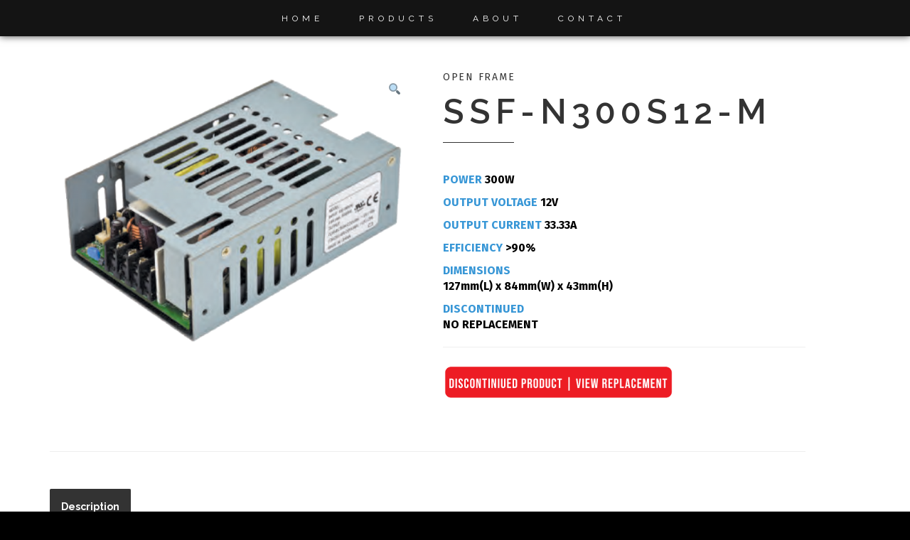

--- FILE ---
content_type: text/html; charset=UTF-8
request_url: https://powersupply.lpstek.com/product/ssf-n300s12-m
body_size: 17689
content:
<!doctype html>
<html lang="en-US">
    
    <head>
        
        <meta charset="UTF-8">
        <meta name="viewport" content="width=device-width, initial-scale=1">
        <link rel="profile" href="http://gmpg.org/xfn/11">

        <title>SSF-N300S12-M &#8211; LPSTEK</title>
<meta name='robots' content='max-image-preview:large' />
<link rel='dns-prefetch' href='//fonts.googleapis.com' />
<link rel='dns-prefetch' href='//s.w.org' />
<link rel="alternate" type="application/rss+xml" title="LPSTEK &raquo; Feed" href="https://powersupply.lpstek.com/feed" />
<link rel="alternate" type="application/rss+xml" title="LPSTEK &raquo; Comments Feed" href="https://powersupply.lpstek.com/comments/feed" />
		<script type="text/javascript">
			window._wpemojiSettings = {"baseUrl":"https:\/\/s.w.org\/images\/core\/emoji\/13.0.1\/72x72\/","ext":".png","svgUrl":"https:\/\/s.w.org\/images\/core\/emoji\/13.0.1\/svg\/","svgExt":".svg","source":{"concatemoji":"https:\/\/powersupply.lpstek.com\/wp-includes\/js\/wp-emoji-release.min.js?ver=5.7.14"}};
			!function(e,a,t){var n,r,o,i=a.createElement("canvas"),p=i.getContext&&i.getContext("2d");function s(e,t){var a=String.fromCharCode;p.clearRect(0,0,i.width,i.height),p.fillText(a.apply(this,e),0,0);e=i.toDataURL();return p.clearRect(0,0,i.width,i.height),p.fillText(a.apply(this,t),0,0),e===i.toDataURL()}function c(e){var t=a.createElement("script");t.src=e,t.defer=t.type="text/javascript",a.getElementsByTagName("head")[0].appendChild(t)}for(o=Array("flag","emoji"),t.supports={everything:!0,everythingExceptFlag:!0},r=0;r<o.length;r++)t.supports[o[r]]=function(e){if(!p||!p.fillText)return!1;switch(p.textBaseline="top",p.font="600 32px Arial",e){case"flag":return s([127987,65039,8205,9895,65039],[127987,65039,8203,9895,65039])?!1:!s([55356,56826,55356,56819],[55356,56826,8203,55356,56819])&&!s([55356,57332,56128,56423,56128,56418,56128,56421,56128,56430,56128,56423,56128,56447],[55356,57332,8203,56128,56423,8203,56128,56418,8203,56128,56421,8203,56128,56430,8203,56128,56423,8203,56128,56447]);case"emoji":return!s([55357,56424,8205,55356,57212],[55357,56424,8203,55356,57212])}return!1}(o[r]),t.supports.everything=t.supports.everything&&t.supports[o[r]],"flag"!==o[r]&&(t.supports.everythingExceptFlag=t.supports.everythingExceptFlag&&t.supports[o[r]]);t.supports.everythingExceptFlag=t.supports.everythingExceptFlag&&!t.supports.flag,t.DOMReady=!1,t.readyCallback=function(){t.DOMReady=!0},t.supports.everything||(n=function(){t.readyCallback()},a.addEventListener?(a.addEventListener("DOMContentLoaded",n,!1),e.addEventListener("load",n,!1)):(e.attachEvent("onload",n),a.attachEvent("onreadystatechange",function(){"complete"===a.readyState&&t.readyCallback()})),(n=t.source||{}).concatemoji?c(n.concatemoji):n.wpemoji&&n.twemoji&&(c(n.twemoji),c(n.wpemoji)))}(window,document,window._wpemojiSettings);
		</script>
		<style type="text/css">
img.wp-smiley,
img.emoji {
	display: inline !important;
	border: none !important;
	box-shadow: none !important;
	height: 1em !important;
	width: 1em !important;
	margin: 0 .07em !important;
	vertical-align: -0.1em !important;
	background: none !important;
	padding: 0 !important;
}
</style>
	
    <!-- Global -->

    <style>

        .sc_team_single_member .sc_single_side .social span {
            background: #1f7dcf;
        }

    </style>

    <!-- Grid -->

    <style>

        .grid#sc_our_team .sc_team_member .sc_team_member_name,
        .grid#sc_our_team .sc_team_member .sc_team_member_jobtitle {
            background: #1f7dcf;
        }

        .grid#sc_our_team .sc_team_member {
            padding: 5px !important;
        }

    </style>

    <!-- Grid Circles -->

    <style>

        .grid_circles#sc_our_team .sc_team_member .sc_team_member_jobtitle,
        .grid_circles#sc_our_team .sc_team_member .sc_team_member_name {
            background: #1f7dcf;
        }

        .grid_circles#sc_our_team .sc_team_member {
            margin: 5px;
        }

    </style>

    <!-- Grid Circles 2 -->

    <style>

        .grid_circles2#sc_our_team .sc_team_member {
            margin: 5px;
        }

    </style>

<link rel='stylesheet' id='ots-common-css'  href='https://powersupply.lpstek.com/wp-content/plugins/our-team-enhanced/assets/css/common.css?ver=4.4.2' type='text/css' media='all' />
<link rel='stylesheet' id='wp-block-library-css'  href='https://powersupply.lpstek.com/wp-includes/css/dist/block-library/style.min.css?ver=5.7.14' type='text/css' media='all' />
<link rel='stylesheet' id='wc-blocks-vendors-style-css'  href='https://powersupply.lpstek.com/wp-content/plugins/woocommerce/packages/woocommerce-blocks/build/wc-blocks-vendors-style.css?ver=7.4.3' type='text/css' media='all' />
<link rel='stylesheet' id='wc-blocks-style-css'  href='https://powersupply.lpstek.com/wp-content/plugins/woocommerce/packages/woocommerce-blocks/build/wc-blocks-style.css?ver=7.4.3' type='text/css' media='all' />
<link rel='stylesheet' id='1and1-wizard-welcome-css'  href='https://powersupply.lpstek.com/wp-content/plugins/1and1-wordpress-assistant/css/welcome-panel.css?ver=5.0.0' type='text/css' media='all' />
<link rel='stylesheet' id='contact-form-7-css'  href='https://powersupply.lpstek.com/wp-content/plugins/contact-form-7/includes/css/styles.css?ver=5.5.6.1' type='text/css' media='all' />
<link rel='stylesheet' id='woof-css'  href='https://powersupply.lpstek.com/wp-content/plugins/woocommerce-products-filter/css/front.css?ver=2.2.9.4' type='text/css' media='all' />
<style id='woof-inline-css' type='text/css'>

.woof_products_top_panel li span, .woof_products_top_panel2 li span{background: url(https://powersupply.lpstek.com/wp-content/plugins/woocommerce-products-filter/img/delete.png);background-size: 14px 14px;background-repeat: no-repeat;background-position: right;}
.woof_edit_view{
                    display: none;
                }

</style>
<link rel='stylesheet' id='chosen-drop-down-css'  href='https://powersupply.lpstek.com/wp-content/plugins/woocommerce-products-filter/js/chosen/chosen.min.css?ver=2.2.9.4' type='text/css' media='all' />
<link rel='stylesheet' id='plainoverlay-css'  href='https://powersupply.lpstek.com/wp-content/plugins/woocommerce-products-filter/css/plainoverlay.css?ver=2.2.9.4' type='text/css' media='all' />
<link rel='stylesheet' id='icheck-jquery-color-css'  href='https://powersupply.lpstek.com/wp-content/plugins/woocommerce-products-filter/js/icheck/skins/flat/red.css?ver=2.2.9.4' type='text/css' media='all' />
<link rel='stylesheet' id='woof_by_text_html_items-css'  href='https://powersupply.lpstek.com/wp-content/plugins/woocommerce-products-filter/ext/by_text/assets/css/front.css?ver=2.2.9.4' type='text/css' media='all' />
<link rel='stylesheet' id='woof_turbo_mode_html_items-css'  href='https://powersupply.lpstek.com/wp-content/plugins/woocommerce-products-filter/ext/turbo_mode/css/turbo_mode.css?ver=2.2.9.4' type='text/css' media='all' />
<link rel='stylesheet' id='photoswipe-css'  href='https://powersupply.lpstek.com/wp-content/plugins/woocommerce/assets/css/photoswipe/photoswipe.min.css?ver=6.5.1' type='text/css' media='all' />
<link rel='stylesheet' id='photoswipe-default-skin-css'  href='https://powersupply.lpstek.com/wp-content/plugins/woocommerce/assets/css/photoswipe/default-skin/default-skin.min.css?ver=6.5.1' type='text/css' media='all' />
<link rel='stylesheet' id='woocommerce-layout-css'  href='https://powersupply.lpstek.com/wp-content/plugins/woocommerce/assets/css/woocommerce-layout.css?ver=6.5.1' type='text/css' media='all' />
<style id='woocommerce-inline-inline-css' type='text/css'>
.woocommerce form .form-row .required { visibility: visible; }
</style>
<link rel='stylesheet' id='ots-widget-css'  href='https://powersupply.lpstek.com/wp-content/plugins/our-team-enhanced/assets/css/widgets.css?ver=4.4.2' type='text/css' media='all' />
<link rel='stylesheet' id='buildr-style-css'  href='https://powersupply.lpstek.com/wp-content/themes/buildr/style.css?ver=5.7.14' type='text/css' media='all' />
<link rel='stylesheet' id='buildr-google-fonts-css'  href='//fonts.googleapis.com/css?family=Raleway%3A100%2C100italic%2C200%2C200italic%2C300%2C300italic%2Cregular%2Citalic%2C500%2C500italic%2C600%2C600italic%2C700%2C700italic%2C800%2C800italic%2C900%2C900italic%7CFira+Sans%3A100%2C100italic%2C200%2C200italic%2C300%2C300italic%2Cregular%2Citalic%2C500%2C500italic%2C600%2C600italic%2C700%2C700italic%2C800%2C800italic%2C900%2C900italic&#038;ver=1.3.2' type='text/css' media='all' />
<link rel='stylesheet' id='bootstrap-css'  href='https://powersupply.lpstek.com/wp-content/themes/buildr/assets/lib/bootstrap/bootstrap.min.css?ver=1.3.2' type='text/css' media='all' />
<link rel='stylesheet' id='font-awesome-5-css'  href='https://powersupply.lpstek.com/wp-content/themes/buildr/assets/lib/font-awesome/fontawesome-all.min.css?ver=1.3.2' type='text/css' media='all' />
<link rel='stylesheet' id='animate-css'  href='https://powersupply.lpstek.com/wp-content/themes/buildr/assets/lib/animate/animate.css?ver=1.3.2' type='text/css' media='all' />
<link rel='stylesheet' id='buildr-util-css'  href='https://powersupply.lpstek.com/wp-content/themes/buildr/assets/css/util.css?ver=1.3.2' type='text/css' media='all' />
<link rel='stylesheet' id='buildr-css'  href='https://powersupply.lpstek.com/wp-content/themes/buildr/assets/css/buildr.css?ver=1.3.2' type='text/css' media='all' />
<link rel='stylesheet' id='buildr-wc-css'  href='https://powersupply.lpstek.com/wp-content/themes/buildr/assets/css/buildr-woocommerce.css?ver=1.3.2' type='text/css' media='all' />
<link rel='stylesheet' id='buildr-woocommerce-style-css'  href='https://powersupply.lpstek.com/wp-content/themes/buildr/woocommerce.css?ver=5.7.14' type='text/css' media='all' />
<style id='buildr-woocommerce-style-inline-css' type='text/css'>
@font-face {
        font-family: "star";
        src: url("https://powersupply.lpstek.com/wp-content/plugins/woocommerce/assets/fonts/star.eot");
        src: url("https://powersupply.lpstek.com/wp-content/plugins/woocommerce/assets/fonts/star.eot?#iefix") format("embedded-opentype"),
            url("https://powersupply.lpstek.com/wp-content/plugins/woocommerce/assets/fonts/star.woff") format("woff"),
            url("https://powersupply.lpstek.com/wp-content/plugins/woocommerce/assets/fonts/star.ttf") format("truetype"),
            url("https://powersupply.lpstek.com/wp-content/plugins/woocommerce/assets/fonts/star.svg#star") format("svg");
        font-weight: normal;
        font-style: normal;
    }
</style>
<link rel='stylesheet' id='slick-css'  href='https://powersupply.lpstek.com/wp-content/plugins/buildr-features/assets/lib/slick/slick.css?ver=1.3.0' type='text/css' media='all' />
<link rel='stylesheet' id='buildr-features-common-css'  href='https://powersupply.lpstek.com/wp-content/plugins/buildr-features/assets/css/common.css?ver=1.3.0' type='text/css' media='all' />
<link rel='stylesheet' id='buildr-pro-css-css'  href='https://powersupply.lpstek.com/wp-content/plugins/buildr-pro/assets/css/buildr_pro.css?ver=1.2.3' type='text/css' media='all' />
<script type='text/javascript' id='woof-husky-js-extra'>
/* <![CDATA[ */
var woof_husky_txt = {"ajax_url":"https:\/\/powersupply.lpstek.com\/wp-admin\/admin-ajax.php","plugin_uri":"https:\/\/powersupply.lpstek.com\/wp-content\/plugins\/woocommerce-products-filter\/ext\/by_text\/","loader":"https:\/\/powersupply.lpstek.com\/wp-content\/plugins\/woocommerce-products-filter\/ext\/by_text\/assets\/img\/ajax-loader.gif","not_found":"Nothing found!","prev":"Prev","next":"Next","site_link":"https:\/\/powersupply.lpstek.com","default_data":{"placeholder":"Search by SKU","behavior":"title","search_by_full_word":"0","autocomplete":"1","how_to_open_links":"0","taxonomy_compatibility":0,"sku_compatibility":"1","custom_fields":"","search_desc_variant":"1","view_text_length":10,"min_symbols":3,"max_posts":10,"image":"","notes_for_customer":"","template":"default","max_open_height":300,"page":0}};
/* ]]> */
</script>
<script type='text/javascript' src='https://powersupply.lpstek.com/wp-content/plugins/woocommerce-products-filter/ext/by_text/assets/js/husky.js?ver=2.2.9.4' id='woof-husky-js'></script>
<script type='text/javascript' src='https://powersupply.lpstek.com/wp-content/plugins/1and1-wordpress-assistant/js/cookies.js?ver=5.7.14' id='1and1-wp-cookies-js'></script>
<script type='text/javascript' src='https://powersupply.lpstek.com/wp-includes/js/jquery/jquery.min.js?ver=3.5.1' id='jquery-core-js'></script>
<script type='text/javascript' src='https://powersupply.lpstek.com/wp-includes/js/jquery/jquery-migrate.min.js?ver=3.3.2' id='jquery-migrate-js'></script>
<script type='text/javascript' src='https://powersupply.lpstek.com/wp-content/themes/buildr/assets/lib/jquery-parallax/jquery.parallax.js?ver=1.3.2' id='jquery-parallax-js'></script>
<script type='text/javascript' id='buildr-header-js-extra'>
/* <![CDATA[ */
var buildr_local = {"parallax_image_layer":"20%","parallax_texture_layer":"4%","parallax_color_layer":"15%","parallax_content_layer":"0"};
/* ]]> */
</script>
<script type='text/javascript' src='https://powersupply.lpstek.com/wp-content/themes/buildr/assets/js/buildr-header.js?ver=1.3.2' id='buildr-header-js'></script>
<script type='text/javascript' src='https://powersupply.lpstek.com/wp-content/plugins/buildr-features/assets/lib/slick/slick.min.js?ver=1.3.0' id='slick-js'></script>
<script type='text/javascript' src='https://powersupply.lpstek.com/wp-content/plugins/buildr-pro/assets/js/buildr_pro.js?ver=1.2.3' id='buildr-pro-js-js'></script>
<link rel="https://api.w.org/" href="https://powersupply.lpstek.com/wp-json/" /><link rel="alternate" type="application/json" href="https://powersupply.lpstek.com/wp-json/wp/v2/product/639" /><link rel="EditURI" type="application/rsd+xml" title="RSD" href="https://powersupply.lpstek.com/xmlrpc.php?rsd" />
<link rel="wlwmanifest" type="application/wlwmanifest+xml" href="https://powersupply.lpstek.com/wp-includes/wlwmanifest.xml" /> 
<meta name="generator" content="WordPress 5.7.14" />
<meta name="generator" content="WooCommerce 6.5.1" />
<link rel="canonical" href="https://powersupply.lpstek.com/product/ssf-n300s12-m" />
<link rel='shortlink' href='https://powersupply.lpstek.com/?p=639' />
<link rel="alternate" type="application/json+oembed" href="https://powersupply.lpstek.com/wp-json/oembed/1.0/embed?url=https%3A%2F%2Fpowersupply.lpstek.com%2Fproduct%2Fssf-n300s12-m" />
<link rel="alternate" type="text/xml+oembed" href="https://powersupply.lpstek.com/wp-json/oembed/1.0/embed?url=https%3A%2F%2Fpowersupply.lpstek.com%2Fproduct%2Fssf-n300s12-m&#038;format=xml" />

    <style type="text/css">

        /* ---------------------------------------------------------------------
         * Typography
         * ------------------------------------------------------------------ */

        body,
        .site-branding .site-title,
        div#footer-branding-wrap .site-title,
        div#custom-header-content .custom-header-title,
        div#buildr-custom-header.parallax_layers .custom-header-title,
        h2.widget-title,
        ul.product_list_widget .product-wrap .product-title .price-wrap,
        #buildr-featured-woocommerce h4.product_category_title,
        div#buildr-woocommerce-wrap ul.products li.product .product_category_title,
        div#buildr-woocommerce-wrap ul.products li.product .woocommerce-loop-category__title mark {
            font-family: Fira Sans, sans-serif;
        }

        h1,h2,h3,h4,h5,h6,
        button, 
        input[type="submit"],
        a.button,
        ul#mobile-menu li a,
        ul.slim-header-menu > li a,
        ul#custom-header-menu > li a,
        .blog_item_wrap .blog_item .inner .blog-meta,
        .standard-stacked-blog .blog_item_wrap .blog_item .blog-meta .posted-meta,
        ul.product_list_widget .product-wrap .product-title,
        .woocommerce-tabs.wc-tabs-wrapper ul.tabs li,
        .woocommerce table.variations .label,
        table.shop_attributes th,
        .nav-pills > li > a,
        .edd-table td.edd_purchase_details a,
        table.edd-table td a.edd_download_file_link,
        form.edd_form .edd-submit {
            font-family: Raleway, sans-serif;
        }

        h1,h2,h3,h4,h5,h6 {
            letter-spacing: 0.0em;
        }

        body {
            font-size: 16px;
        }
        
        
        
        
            div#custom-header-content .custom-header-title,
            div#buildr-custom-header.parallax_layers .custom-header-title {
                font-family: Raleway, sans-serif;
            }

                
                
        header#masthead .site-title {
           text-transform: uppercase;
        }
        div#custom-header-content .custom-header-title, 
        div#buildr-custom-header.parallax_layers .custom-header-title {
           text-transform: uppercase;
        }
        footer div#footer-branding-wrap .site-title {
           text-transform: uppercase;
        }
        h2.widget-title {
            text-transform: uppercase;
        }
        
        /* ---------------------------------------------------------------------
         * Colors
         * ------------------------------------------------------------------ */

        
        /* ----- Primary Color ---------------------------------------------- */

        ul.slim-header-menu > li.current-menu-item > a:before,
        ul.slim-header-menu > li:not(.menu-item-has-children) > a:before,
        div#slim-header ul#mobile-menu:before,
        div#banner-header ul#mobile-menu:before,
        ul.slim-header-menu > li.menu-item-has-children > ul.sub-menu:before,
        div#buildr-woocommerce-wrap span.onsale,
        button, 
        input[type="submit"],
        a.button,
        .widget_price_filter .ui-slider .ui-slider-range,
        .widget_price_filter .ui-slider .ui-slider-handle,
        h3.shop-sub-heading,
        form.woocommerce-ordering > select,
        .woocommerce select,
        .pagination-links .page-numbers:hover,
        .woocommerce nav.woocommerce-pagination ul li:hover span,
        .woocommerce nav.woocommerce-pagination ul li:hover > a,
        .buildr-pagination-links .page-numbers:hover,
        nav.navigation.post-navigation .nav-links a:hover,
        #wpadminbar .buildr-toolbar-link a.ab-item,
        #wpadminbar .buildr-toolbar-link a.ab-item:hover,
        .edd-table td.edd_purchase_details a,
        .edd-table td.edd_purchase_details a:focus,
        table.edd-table td a.edd_download_file_link,
        table.edd-table td a.edd_download_file_link:focus,
        form.edd_form .edd-submit.button,
        form.edd_form .edd-submit.button:hover,
        form.edd_form .edd-submit.button:focus {
            background-color: #3796d6;
        }
        
        
        a,
        div#slim-header a:hover,
        div#banner-header a:hover,
        ul.slim-header-menu > li.menu-item-has-children > ul.sub-menu li a:hover,
        .woocommerce p.stars:hover a:before,
        div#buildr-edd-header .price.on-sale {
            color: #3796d6;
        }

        footer #buildr_designer path {
            fill: #3796d6;
        }
        
        button, 
        input[type="submit"],
        a.button,
        .edd_masonry_wrap .edd-product .product-heading,
        .edd-table td.edd_purchase_details a,
        table.edd-table td a.edd_download_file_link,
        form.edd_form .edd-submit.button {
            border-color: #3796d6;
        }
        
        /* ----- Secondary Color -------------------------------------------- */

        a:not(.button):hover {
            color: #e42326;
        }
        
        button.secondary, 
        a.button.secondary {
            border-color: #e42326;
            background-color: #e42326;
        }

        /* ----- Navbar Colors & Image -------------------------------------- */

        
            div#slim-header-wrap,
            div#banner-header-wrap {
                background-color: #141414;
            }

        
        ul.slim-header-menu > li.menu-item-has-children > ul.sub-menu {
            background-color: #141414;
        }

        div#slim-header,
        div#slim-header a,
        div#banner-header,
        div#banner-header a,
        ul.slim-header-menu > li.current-menu-item > a,
        header#masthead.header-style-split .navbar-social #split-social-trigger,
        div.site-branding a,
        ul#mobile-menu li a {
            color: #ffffff;
        }
        
        div.site-branding a:hover {
            color: #ffffff !important;
        }

        a#split-social-trigger path {
            fill: #ffffff;
        }

        #mobile-menu-trigger .bar,
        #mobile-menu-trigger .bar:before,
        #mobile-menu-trigger .bar:after {
            background: #ffffff;
        }
        
        ul.slim-header-menu > li.menu-item-has-children > ul.sub-menu > li > ul.sub-menu > li a,
        ul.slim-header-menu > li.menu-item-has-children > ul.sub-menu > li > ul.sub-menu > li > ul.sub-menu > li > a {
            color: rgba(255,255,255,0.6) !important;
        }
        
        ul.slim-header-menu > li.menu-item-has-children > ul.sub-menu > li > ul.sub-menu > li > a:hover,
        ul.slim-header-menu > li.menu-item-has-children > ul.sub-menu > li > ul.sub-menu > li > ul.sub-menu > li > a:hover {
            color: rgba(55,150,214,1) !important;
        }
        
                
        header#masthead.header-style-split div#split-social-slide-in {
            background-color: #141414;
        }

        header#masthead.header-style-slim .navbar-social a.navbar-icon,
        header#masthead.header-style-split div#split-social-slide-in a.navbar-icon {
            color: #ffffff;
        }

        header#masthead.header-style-slim .navbar-social a.navbar-icon:hover,
        header#masthead.header-style-split div#split-social-slide-in a.navbar-icon:hover {
            color: #348aa7;
        }
       
        /* ----- Custom Header Colors --------------------------------------- */

        div#custom-header-content .custom-header-title,
        div#buildr-custom-header.parallax_layers .custom-header-title {
            color: #ffffff;
        }

        ul#custom-header-menu > li a {
            color: #ffffff;
        }

        /* ----- Footer Colors ---------------------------------------------- */

        div#pre-footer-wrap {
            border-top: 0px solid #3796d6;
            background-color: #141414;
            color: #ffffff;
        }
        
        footer#colophon #pre-footer,
        aside.widget table#wp-calendar th, 
        aside.widget table#wp-calendar td {
            color: #ffffff;
        }
        
        footer#colophon #pre-footer h2.widget-title {
            color: #ffffff;
        }
        
        html,
        footer div#slim-footer-wrap {
            background-color: #000000;
        }

        div#slim-footer,
        div#slim-footer a {
            color: #ffffff;
        }
        
        /* ----- Slide-in Cart Tab ------------------------------------------ */
        
        div#cart-panel-trigger {
            background-color: #000000;
        }
        
        /* ---------------------------------------------------------------------
         * Navbar
         * ------------------------------------------------------------------ */

                    
            @media (min-width: 992px) {
                div#content {
                    padding-top: 49px;
                }
                div#content.sticky-header {
                    padding-top: 129px;
                }
            }
            
        
                    
            div#slim-header-wrap,
            div#banner-header-wrap {
                box-shadow: 0px 0px 10px 0px rgba(0,0,0,.75);
            }
            
                
                    
            


        /* ----- Slim Navbars: Logo Settings -------------------------------- */

                    header img.custom-logo {
                height: 0px;
                opacity: 0;
            }
        
        .is-sticky img.custom-logo {
            height: 130px;
            margin: 0 0px;
        }

        /* ----- Slim Navbars: Collapse ------------------------------------- */

        @media (min-width:992px) {
            div#slim-header .right-half {
                min-height: 49px;
            }
        }
        
        #slim-header-wrap ul.slim-header-menu > li > a,
        #slim-header-wrap ul.slim-header-menu > li {
            line-height: 50px;
        }

        /* ----- Slim Navbars: Expand --------------------------------------- */

        @media (min-width:992px) {
            .is-sticky div#slim-header .right-half {
                min-height: 129px;
            }
        }
        
        .is-sticky #slim-header-wrap ul.slim-header-menu > li > a,
        .is-sticky #slim-header-wrap ul.slim-header-menu > li {
            line-height: 130px;
        }

        /* ----- Slim Navbars: Site Title ----------------------------------- */

        .site-branding .site-title {
            font-size: 32px;
            letter-spacing: .250em;
        }

        
        /* ----- Slim Navbars: Site Description ----------------------------- */

        .site-branding .site-tagline {
            font-size: 12px;
        }

        
        
            .site-branding .site-tagline {
                display: none !important;
            }

        
        /* ----- Slim Navbars: Nav Links ------------------------------------ */

        ul.slim-header-menu > li {
            padding: 0 25px;
        }

        ul#mobile-menu li a,
        ul.slim-header-menu > li a {
            font-size: 12px;
        }

        /* ----- Slim Navbars: Left Aligned Logo & Right Aligned Menu ------- */

        
        /* ----- Mobile Nav: Fixed Logo Height ------------------------------ */

        @media (max-width:991px) {
            header img.custom-logo {
                padding: 0;
                height: 100px !important;
            }
        }

        /* ----- Banner Navbar: Logo Settings ------------------------------- */
        
        header#masthead.header-style-banner div#banner-header-wrap #custom-logo-wrap img.custom-logo {
            height: 60px;
        }
        
        header#masthead.header-style-banner div#banner-header-wrap #custom-logo-wrap {
            padding-top: 60px;
            padding-bottom: 20px;
        }
        
        @media (max-width:991px) {
            header#masthead.header-style-banner div#banner-header-wrap #custom-logo-wrap img.custom-logo {
                height: 100px !important;
            }
            header#masthead.header-style-banner div#banner-header-wrap #custom-logo-wrap {
                padding-top: 30px;
                padding-bottom: 15px;
            }
        }
        
                
                
        /* ---------------------------------------------------------------------
         * Homepage
         * ------------------------------------------------------------------ */
                
                    #front-page-content {
                display: none;
            }
                
        /* ---------------------------------------------------------------------
         * Blog
         * ------------------------------------------------------------------ */

        
        @media (min-width:1200px) {
            .masonry-card-blog .blog_item_wrap,
            .masonry-card-blog .grid_sizer {
                width: 33.333333% !important;
            }
        }

        /* ----- Masonry Blog Cards: Border Radius -------------------------- */

                
        .mosaic-grid-blog .mosaic-grid > .blog_item_wrap {
            padding: 0px;
        }
        
        .masonry-card-blog .blog_item_wrap img {
            border-radius: 0px 0px 0 0;
        }
        .masonry-card-blog .blog_item_wrap .blog_item,
        .masonry-card-blog .blog_item_wrap {
            border-radius: 0px;
        }
        .masonry-card-blog .blog_item_wrap .inner-wrap {
            border-radius: 0 0 0px 0px;
        }
        
        .mosaic-grid-blog .mosaic-grid > .blog_item_wrap .blog_item,
        .standard-stacked-blog .blog_item_wrap,
        .standard-stacked-blog .excerpt img.featured-image {
            border-radius: 0px;
        }
        
        .mosaic-grid-blog .mosaic-grid > .blog_item_wrap:nth-child(7n+1) > .blog_item > .inner-wrap,
        .mosaic-grid-blog .mosaic-grid > .blog_item_wrap:nth-child(7n+6) > .blog_item > .inner-wrap {
            border-top-right-radius: 0px;
            border-bottom-left-radius: 0px;
        }
        
        .mosaic-grid-blog .mosaic-grid > .blog_item_wrap:nth-child(7n+2) > .blog_item > .inner-wrap,
        .mosaic-grid-blog .mosaic-grid > .blog_item_wrap:nth-child(7n+4) > .blog_item > .inner-wrap {
            border-top-left-radius: 0px;
            border-bottom-right-radius: 0px;
        }
        
        .mosaic-grid-blog .mosaic-grid > .blog_item_wrap:nth-child(7n+3) > .blog_item > .inner-wrap,
        .mosaic-grid-blog .mosaic-grid > .blog_item_wrap:nth-child(7n+7) > .blog_item > .inner-wrap {
            border-top-right-radius: 0px;
            border-bottom-left-radius: 0px;
        }
        
        .mosaic-grid-blog .mosaic-grid > .blog_item_wrap:nth-child(7n+5) > .blog_item > .inner-wrap {
            border-top-left-radius: 0px;
            border-bottom-right-radius: 0px;
        }

        /* ----- Masonry Blog Cards: Hidden Categories Bar ------------------ */

        
        /* ----- Masonry Blog Cards: Hidden Comment & View Counts ----------- */

        
        /* ----- Masonry Blog Cards: Typography ----------------------------- */

        .blog_item_wrap .blog_item .entry-title {
            font-size: 32px;
        }

        .blog_item_wrap .blog_item .inner .blog-meta,
        .standard-stacked-blog .blog_item_wrap .blog_item .blog-meta .posted-meta,
        .standard-stacked-blog .blog-meta div.category-meta .categories-bar {
            font-size: 12px;
        }

        @media (max-width: 767px) {
            .blog_item_wrap .blog_item .entry-title {
                font-size: 20px;
            }
        }
        
        /* ----- Standard Blog Cards: Flat or Raised ------------------------ */
        
                
        /* ---------------------------------------------------------------------
         * Custom Header
         * ------------------------------------------------------------------ */

        div#custom-header-content .custom-header-title,
        div#buildr-custom-header.parallax_layers .custom-header-title {
            font-size: 30px;
            letter-spacing: 0.0em;
        }

        ul#custom-header-menu > li a {
            font-size: 10px;
            letter-spacing: .500em;
            margin: 2px 8px;
        }

        div#buildr-custom-header.buildr_parallax,
        div#buildr-custom-header.buildr_parallax .util-tbl-wrap,
        div#buildr-custom-header.parallax_layers {
            height: 100vh;
        }

                
        /* ----- Perspective Layer ------------------------------------------ */

        div#buildr-custom-header.parallax_layers .jparallax-layer.texture-layer,
        div#buildr-custom-header.parallax_layers .jparallax-layer.color-layer,
        div#buildr-custom-header.parallax_layers .jparallax-layer.image-layer {
            width: 115vw;
            height: 115vh;
            background-size: cover;
            background-position: 50%;
        }

        div#buildr-custom-header.parallax_layers .jparallax-layer.texture-layer {
            opacity: 1;
        }

        div#buildr-custom-header.parallax_layers .jparallax-layer.color-layer {
            opacity: 0.6;
        }

        div#buildr-custom-header.buildr_parallax div#custom-header-overlay.single,
        div#buildr-custom-header.parallax_layers .jparallax-layer.color-layer.single {
            background: rgba(0,0,0,0.6);
        }

        div#buildr-custom-header.buildr_parallax img.custom-logo,
        div#buildr-custom-header.parallax_layers .jparallax-layer.content-layer img.custom-logo {
            height: 220px;
        }

        /* ----- Custom Header - Mobile Heights ----------------------------- */

        @media (max-width: 991px) {

            div#buildr-custom-header.buildr_parallax,
            div#buildr-custom-header.buildr_parallax .util-tbl-wrap,
            div#buildr-custom-header.parallax_layers {
                height: 40vh;
            }

            div#buildr-custom-header.parallax_layers .jparallax-layer.texture-layer,
            div#buildr-custom-header.parallax_layers .jparallax-layer.color-layer,
            div#buildr-custom-header.parallax_layers .jparallax-layer.image-layer {
                height: 55vh;
            }

            div#buildr-custom-header.buildr_parallax img.custom-logo,
            div#buildr-custom-header.parallax_layers .jparallax-layer.content-layer img.custom-logo {
                height: 100px;
            }

        }

        /* ----- Match Height : Vertical Scroll Parallax Header Only ----- */
        
                
        /* ----- Perspective Layer - Gradient Overlay ----------------------- */

        
        div#buildr-custom-header.buildr_parallax div#custom-header-overlay.gradient,
        div#buildr-custom-header.parallax_layers .jparallax-layer.color-layer.gradient {
            
                background: -moz-linear-gradient(0deg,
                    rgba(19,105,134,1) 0%,
                    rgba(52,138,167,0.2) 100%);
                background: -webkit-linear-gradient(0deg,
                    rgba(19,105,134,1) 0%,
                    rgba(52,138,167,0.2) 100%);
                background: linear-gradient(0deg,
                    rgba(19,105,134,1) 0%,
                    rgba(52,138,167,0.2) 100%);

                        opacity: 0.9;
        }

        /* ---------------------------------------------------------------------
         * Footer
         * ------------------------------------------------------------------ */

        h2.widget-title {
            font-size: 24px;
            letter-spacing: .250em;
        }
        
        footer div#footer-branding-wrap img.custom-logo {
            height: 35px;
        }
        
        div#footer-branding-wrap .site-title {
            font-size: 18px;
            letter-spacing: .250em;
        }

        footer div#footer-branding-wrap {
            font-size: 14px;
        }

                
                    
    </style>

	<noscript><style>.woocommerce-product-gallery{ opacity: 1 !important; }</style></noscript>
	    
    <style type="text/css">

        
        
    </style>
    

    
    <style type="text/css">

        .buildr-module.featured-posts .featured-inner .blog-meta,
        .buildr-module.featured-posts .featured-inner .blog-meta .posted-meta,
        .buildr-module.posts-query .featured-post-page .blog-meta,
        .buildr-module.posts-query .featured-post-page .blog-meta .posted-meta,
        .buildr-module.featured-pages .featured-inner a.read-more {
            font-family: Raleway, sans-serif;
        }
        
        .buildr-module.pricing-table h3.card-price .subline,
        .buildr-module.hero-image-cta .pre-title,
        .buildr-module.posts-query .posts-template-carousel div.vert-title .post-panel-position,
        .buildr-module.features-hero .features .feature-label,
        .buildr-module.team-members .posts-template-carousel .slide .team-position,
        .buildr-module.team-members .linear-member-inner > .member .linear-member-position,
        .buildr-module.testimonials .testimonial .testimonial-position,
        .buildr-module.faq div.faq-content,
        .buildr-module.services .linear-service-inner > .service .linear-service-content,
        .buildr-module.events .event-date,
        .buildr-module.events .event-time {
            font-family: Fira Sans, sans-serif;
        }
        
        #tab-container .tab-padded.tab-head,
        .buildr-module.featured-pages .featured-inner a.read-more {
            background-color: #3796d6;
        }
        
        .buildr-module.edd .edd-wrap .product-price {
            color: #3796d6;
        }
        
        .buildr-module.featured-pages .featured-inner a.read-more {
            border-color: #3796d6;
        }
       
        .buildr-module.contact .address-parts .address-part,
        .buildr-module.contact .contact-inner.content-align-center .address-part p,
        .buildr-module.events .event-title,
        .buildr-module.edd .product-heading,
        .buildr-module.edd .edd-overlay-wrap hr {
            border-color: #3796d6 !important;
        }
        
        /* Extras - Social Sharing Buttons */
        
                
                
                
            /* Navbar - Custom Hover Color */
        
            div#slim-header a:hover,
            div#banner-header a:hover,
            ul.slim-header-menu > li.menu-item-has-children > ul.sub-menu li a:hover,
            div#banner-header-wrap ul.slim-header-menu > li > a:hover {
                color: #24c5e5;
            }
            
            ul.slim-header-menu > li.current-menu-item > a:before,
            ul.slim-header-menu > li:not(.menu-item-has-children) > a:before,
            div#slim-header ul#mobile-menu:before,
            div#banner-header ul#mobile-menu:before,
            ul.slim-header-menu > li.menu-item-has-children > ul.sub-menu:before {
                background-color: #24c5e5;
            }
        
                    
    </style>
    
<style type="text/css">.recentcomments a{display:inline !important;padding:0 !important;margin:0 !important;}</style><link rel="icon" href="https://powersupply.lpstek.com/wp-content/uploads/2018/12/cropped-LPSTEK_icon-32x32.png" sizes="32x32" />
<link rel="icon" href="https://powersupply.lpstek.com/wp-content/uploads/2018/12/cropped-LPSTEK_icon-192x192.png" sizes="192x192" />
<link rel="apple-touch-icon" href="https://powersupply.lpstek.com/wp-content/uploads/2018/12/cropped-LPSTEK_icon-180x180.png" />
<meta name="msapplication-TileImage" content="https://powersupply.lpstek.com/wp-content/uploads/2018/12/cropped-LPSTEK_icon-270x270.png" />
        
    </head>

    <body class="product-template-default single single-product postid-639 wp-custom-logo theme-buildr woocommerce woocommerce-page woocommerce-no-js woocommerce-active">
        
                
        <div id="page" class="site">
            
            <a class="skip-link screen-reader-text" href="#content">Skip to content</a>

            <header id="masthead" class="site-header header-style-split">

    <div id="slim-header-wrap">

        <div id="slim-header">

            <div class="left-half">

                
                    <div class="menu-primary-left-container"><ul id="slim-header-a" class="slim-header-menu"><li id="menu-item-32" class="menu-item menu-item-type-custom menu-item-object-custom menu-item-32"><a href="https://www.lpstek.com/">Home</a></li>
<li id="menu-item-33" class="menu-item menu-item-type-custom menu-item-object-custom menu-item-has-children menu-item-33"><a href="#">Products</a>
<ul class="sub-menu">
	<li id="menu-item-34" class="menu-item menu-item-type-custom menu-item-object-custom menu-item-34"><a href="https://lpstek.com/power-supply">Power Supply</a></li>
	<li id="menu-item-35" class="menu-item menu-item-type-custom menu-item-object-custom menu-item-35"><a href="https://lpstek.com/led-drivers">LED</a></li>
	<li id="menu-item-36" class="menu-item menu-item-type-custom menu-item-object-custom menu-item-36"><a href="https://lpstek.com/customize">Customize</a></li>
</ul>
</li>
</ul></div>
                
            </div>

            
                <div id="custom-logo-wrap" class="has-logo sometimes-hidden">
            
                    <a href="https://powersupply.lpstek.com/" class="custom-logo-link" rel="home"><img width="1614" height="815" src="https://powersupply.lpstek.com/wp-content/uploads/2020/02/LPSTEK_BALDURSgroup_logo_white_1.png" class="custom-logo" alt="LPSTEK" srcset="https://powersupply.lpstek.com/wp-content/uploads/2020/02/LPSTEK_BALDURSgroup_logo_white_1.png 1614w, https://powersupply.lpstek.com/wp-content/uploads/2020/02/LPSTEK_BALDURSgroup_logo_white_1-600x303.png 600w, https://powersupply.lpstek.com/wp-content/uploads/2020/02/LPSTEK_BALDURSgroup_logo_white_1-1024x517.png 1024w, https://powersupply.lpstek.com/wp-content/uploads/2020/02/LPSTEK_BALDURSgroup_logo_white_1-768x388.png 768w, https://powersupply.lpstek.com/wp-content/uploads/2020/02/LPSTEK_BALDURSgroup_logo_white_1-1536x776.png 1536w" sizes="(max-width: 1614px) 100vw, 1614px" /></a>
                </div>
                    
             
            
            <div class="right-half">

                
                    <div class="menu-primary-right-container"><ul id="slim-header-b" class="slim-header-menu"><li id="menu-item-37" class="menu-item menu-item-type-custom menu-item-object-custom menu-item-37"><a href="https://lpstek.com/about-us">About</a></li>
<li id="menu-item-38" class="menu-item menu-item-type-custom menu-item-object-custom menu-item-38"><a href="https://lpstek.com/contact">Contact</a></li>
</ul></div>
                
            </div>

                        
                                    
    <div id="mobile-menu-wrap">
                
        <div id="mobile-menu-trigger">
            <div class="bar"></div>
        </div>

        
            <div class="menu-primary-mobile-container"><ul id="mobile-menu" class="menu"><li id="menu-item-25" class="menu-item menu-item-type-custom menu-item-object-custom menu-item-25"><a href="https://www.lpstek.com/">Home</a></li>
<li id="menu-item-26" class="menu-item menu-item-type-custom menu-item-object-custom menu-item-has-children menu-item-26"><a href="#">Products</a>
<ul class="sub-menu">
	<li id="menu-item-27" class="menu-item menu-item-type-custom menu-item-object-custom menu-item-27"><a href="https://lpstek.com/power-supply">Power Supply</a></li>
	<li id="menu-item-28" class="menu-item menu-item-type-custom menu-item-object-custom menu-item-28"><a href="https://lpstek.com/led-drivers">LED</a></li>
	<li id="menu-item-29" class="menu-item menu-item-type-custom menu-item-object-custom menu-item-29"><a href="https://lpstek.com/customize">Customize</a></li>
</ul>
</li>
<li id="menu-item-30" class="menu-item menu-item-type-custom menu-item-object-custom menu-item-30"><a href="https://lpstek.com/about-us">About</a></li>
<li id="menu-item-31" class="menu-item menu-item-type-custom menu-item-object-custom menu-item-31"><a href="https://lpstek.com/contact">Contact</a></li>
</ul></div>
        
    </div>


        </div>
        
        <div id="split-social-slide-in">
            
            
            
            
            
                        
        </div>

    </div>

</header>            
                        
            <div id="content" class="site-content">

                
	        
        <div id="primary" class="content-area woo-shop">
            
            <main id="main" class="site-main" role="main">
            
                                
                <div id="buildr-woocommerce-wrap" class="single">
                
                    <div class="container">
                    
                        <div class="row">
                            
                                                        
                            <div class="col-sm-12">
                
        
					
			<div class="woocommerce-notices-wrapper"></div><div id="product-639" class="product type-product post-639 status-publish first instock product_cat-open-frame product_tag-300w has-post-thumbnail shipping-taxable product-type-simple">

	<div class="woocommerce-product-gallery woocommerce-product-gallery--with-images woocommerce-product-gallery--columns-4 images" data-columns="4" style="opacity: 0; transition: opacity .25s ease-in-out;">
	<figure class="woocommerce-product-gallery__wrapper">
		<div data-thumb="https://powersupply.lpstek.com/wp-content/uploads/2019/06/SSF-N300Sxx-M-100x100.png" data-thumb-alt="" class="woocommerce-product-gallery__image"><a href="https://powersupply.lpstek.com/wp-content/uploads/2019/06/SSF-N300Sxx-M.png"><img width="600" height="479" src="https://powersupply.lpstek.com/wp-content/uploads/2019/06/SSF-N300Sxx-M-600x479.png" class="wp-post-image" alt="" loading="lazy" title="SSF-N300Sxx-M" data-caption="" data-src="https://powersupply.lpstek.com/wp-content/uploads/2019/06/SSF-N300Sxx-M.png" data-large_image="https://powersupply.lpstek.com/wp-content/uploads/2019/06/SSF-N300Sxx-M.png" data-large_image_width="800" data-large_image_height="639" srcset="https://powersupply.lpstek.com/wp-content/uploads/2019/06/SSF-N300Sxx-M-600x479.png 600w, https://powersupply.lpstek.com/wp-content/uploads/2019/06/SSF-N300Sxx-M-768x613.png 768w, https://powersupply.lpstek.com/wp-content/uploads/2019/06/SSF-N300Sxx-M.png 800w" sizes="(max-width: 600px) 100vw, 600px" /></a></div>	</figure>
</div>

	<div class="summary entry-summary">
		
                <span class="posted_in product-cat"><a href="https://powersupply.lpstek.com/product-category/open-frame" rel="tag">Open Frame</a></span>
    <h1 class="product_title entry-title">SSF-N300S12-M</h1>
        <span class="small-divider dark"></span>

    <p class="price"></p>
<div class="woocommerce-product-details__short-description">
	<p><strong><span style="color: #3796d6;">POWER</span><span style="color: #000000;"> 300W</span></strong><strong></p>
<p style="text-align: left;"><strong><span style="color: #3796d6;">OUTPUT VOLTAGE</span><span style="color: #000000;"> 12V </span></strong></p>
<p style="text-align: left;"><strong><span style="color: #3796d6;">OUTPUT CURRENT</span><span style="color: #000000;"> 33.33A </span></strong></p>
<p style="text-align: left;"><strong><span style="color: #3796d6;">EFFICIENCY</span><span style="color: #000000;"> >90% </span></strong></p>
<p style="text-align: left;"><strong><span style="color: #3796d6;">DIMENSIONS</span><span style="color: #000000;"> <br />127mm(L) x 84mm(W) x 43mm(H) </span></strong></p>
<p style="text-align: left;"><strong><span style="color: #3796d6;">DISCONTINUED</span><span style="color: #000000;"> <br />NO REPLACEMENT </span></strong></p>
<hr />
<p><a href="https://powersupply.lpstek.com/spec-pending" target="_blank" rel="noopener noreferrer"><img class="alignleft wp-image-1026" src="https://powersupply.lpstek.com/wp-content/uploads/2020/08/DiscontinuedButton.png" alt="" width="325" height="48" /></a><br />
<br />
&nbsp;</p>
</div>
	</div>

	
        <div class="clear"></div>

    
	<div class="woocommerce-tabs wc-tabs-wrapper">
		<ul class="tabs wc-tabs" role="tablist">
							<li class="description_tab" id="tab-title-description" role="tab" aria-controls="tab-description">
					<a href="#tab-description">
						Description					</a>
				</li>
					</ul>
					<div class="woocommerce-Tabs-panel woocommerce-Tabs-panel--description panel entry-content wc-tab" id="tab-description" role="tabpanel" aria-labelledby="tab-title-description">
				
    <h2>Technical Library</h2>
    <span class="small-divider dark"></span>

<p><a href="https://powersupply.lpstek.com/wp-content/uploads/2019/06/SSF-N300Sxx-M.pdf" target="_blank" rel="noopener noreferrer"><img class="alignnone  wp-image-968" src="https://powersupply.lpstek.com/wp-content/uploads/2021/03/SpecSheet_DwnldButton-01.png" alt="" width="225" /></a> <a href="https://powersupply.lpstek.com/spec-pending" target="_blank" rel="noopener noreferrer"><img class="alignnone  wp-image-968" src="https://powersupply.lpstek.com/wp-content/uploads/2021/03/Harness_DwnldButton-02.png" alt="" width="225" /></a> <a href="https://powersupply.lpstek.com/spec-pending" target="_blank" rel="noopener noreferrer"><img class="alignnone  wp-image-968" src="https://powersupply.lpstek.com/wp-content/uploads/2021/03/MTBFRoHS_DwnldButton-03.png" alt="" width="225" /></a><br />
<a href="https://powersupply.lpstek.com/spec-pending" target="_blank" rel="noopener noreferrer"><img class="alignnone  wp-image-968" src="https://powersupply.lpstek.com/wp-content/uploads/2021/03/CCC_DwnldButton-04.png" alt="" width="225" /></a> <a href="https://powersupply.lpstek.com/spec-pending" target="_blank" rel="noopener noreferrer"><img class="alignnone  wp-image-968" src="https://powersupply.lpstek.com/wp-content/uploads/2021/03/UL_DwnldButton-05.png" alt="" width="225" /></a> <a href="https://powersupply.lpstek.com/spec-pending" target="_blank" rel="noopener noreferrer"><img class="alignnone  wp-image-968" src="https://powersupply.lpstek.com/wp-content/uploads/2021/03/TUV_DwnldButton-06.png" alt="" width="225" /></a><br />
<a href="https://powersupply.lpstek.com/spec-pending" target="_blank" rel="noopener noreferrer"><img class="alignnone  wp-image-968" src="https://powersupply.lpstek.com/wp-content/uploads/2021/03/CE_DwnldButton-07.png" alt="" width="225" /></a> <a href="https://powersupply.lpstek.com/wp-content/uploads/2021/04/BOX-M-SERIES.jpg" target="_blank" rel="noopener noreferrer"><img class="alignnone  wp-image-968" src="https://powersupply.lpstek.com/wp-content/uploads/2021/03/2D_DwnldButton-08.png" alt="" width="225" /></a> <a href="https://powersupply.lpstek.com/spec-pending" target="_blank" rel="noopener noreferrer"><img class="alignnone  wp-image-968" src="https://powersupply.lpstek.com/wp-content/uploads/2021/03/3D_DwnldButton-09.png" alt="" width="225" /></a></p>
			</div>
		
			</div>

</div>


		
	                        
                            </div><!-- .col-md-* -->

                                                            
                        </div><!-- .row -->
                
                    </div><!-- .container -->
                    
                    
                        
    <div id="related-products-wrap">

        <div class="container">

            <div class="row">

                <div class="col-sm-12">
    
                    <section class="related products">

                        <h2>Related products</h2>

                        <span class="small-divider dark"></span>

                        <ul class="products columns-3">

                                
                                        <li class="post-598 product type-product status-publish has-post-thumbnail product_cat-open-frame product_tag-480w pa_input-voltage-ac-dc pa_output-wattage-400-600w first instock shipping-taxable product-type-simple">
	<a href="https://powersupply.lpstek.com/product/ssf-n400s24-l" class="woocommerce-LoopProduct-link woocommerce-loop-product__link"><img width="600" height="600" src="https://powersupply.lpstek.com/wp-content/uploads/2019/06/SSF-N400Sxx-L-600x600.png" class="attachment-woocommerce_thumbnail size-woocommerce_thumbnail" alt="" loading="lazy" srcset="https://powersupply.lpstek.com/wp-content/uploads/2019/06/SSF-N400Sxx-L-600x600.png 600w, https://powersupply.lpstek.com/wp-content/uploads/2019/06/SSF-N400Sxx-L-300x300.png 300w, https://powersupply.lpstek.com/wp-content/uploads/2019/06/SSF-N400Sxx-L-100x100.png 100w" sizes="(max-width: 600px) 100vw, 600px" />        
        <div class="details-wrap">

        
                <h4 class="product_category_title">
                    Open Frame                </h4>

            <h2 class="woocommerce-loop-product__title">SSF-N400S24-L</h2>
            <div class="product_category_excerpt">
                <p><strong><span style="color: #3796d6;">POWER</span><span style="color: #000000;"> 480W</span></strong><strong></p>
<p style="text-align: left;"><strong><span style="color: #3796d6;">OUTPUT VOLTAGE</span><span style="color: #000000;"> 24V </span></strong></p>
<p style="text-align: left;"><strong><span style="color: #3796d6;">OUTPUT CURRENT</span><span style="color: #000000;"> 25A </span></strong></p>
<p style="text-align: left;"><strong><span style="color: #3796d6;">EFFICIENCY</span><span style="color: #000000;"> >90% </span></strong></p>
<p style="text-align: left;"><strong><span style="color: #3796d6;">DIMENSIONS</span><span style="color: #000000;"> <br />151mm(L) x 102mm(W) x 41mm(H) </span></strong></p>
<p style="text-align: left;"><strong><span style="color: #3796d6;">DISCONTINUED</span><span style="color: #000000;"> <br />NO REPLACEMENT </span></strong></p>
<hr />
<p><a href="https://powersupply.lpstek.com/spec-pending" target="_blank" rel="noopener noreferrer"><img loading="lazy" class="alignleft wp-image-1026" src="https://powersupply.lpstek.com/wp-content/uploads/2020/08/DiscontinuedButton.png" alt="" width="325" height="48" /></a></p>
<p>&nbsp;</p>
            </div>

        
</a><a href="https://powersupply.lpstek.com/product/ssf-n400s24-l" data-quantity="1" class="button product_type_simple" data-product_id="598" data-product_sku="SSF-N480S24-L" aria-label="Read more about &ldquo;SSF-N400S24-L&rdquo;" rel="nofollow">Read more</a>                        
            <div class="clear"></div>
            
        </div><!-- .product-details -->

        </li>

                                
                                        <li class="post-132 product type-product status-publish has-post-thumbnail product_cat-open-frame product_tag-60w pa_input-voltage-ac-dc pa_output-wattage-0-200w  instock shipping-taxable product-type-simple">
	<a href="https://powersupply.lpstek.com/product/ssf-0601" class="woocommerce-LoopProduct-link woocommerce-loop-product__link"><img width="585" height="495" src="https://powersupply.lpstek.com/wp-content/uploads/2019/02/SSF-0601-12.png" class="attachment-woocommerce_thumbnail size-woocommerce_thumbnail" alt="" loading="lazy" srcset="https://powersupply.lpstek.com/wp-content/uploads/2019/02/SSF-0601-12.png 585w, https://powersupply.lpstek.com/wp-content/uploads/2019/02/SSF-0601-12-300x254.png 300w" sizes="(max-width: 585px) 100vw, 585px" />        
        <div class="details-wrap">

        
                <h4 class="product_category_title">
                    Open Frame                </h4>

            <h2 class="woocommerce-loop-product__title">SSF-0601-12</h2>
            <div class="product_category_excerpt">
                <p><strong><span style="color: #3796d6;">POWER</span><span style="color: #000000;"> 60W</span></strong><strong></p>
<p style="text-align: left;"><strong><span style="color: #3796d6;">OUTPUT VOLTAGE</span><span style="color: #000000;"> 12V </span></strong></p>
<p style="text-align: left;"><strong><span style="color: #3796d6;">OUTPUT CURRENT</span><span style="color: #000000;"> 5A </span></strong></p>
<p style="text-align: left;"><strong><span style="color: #3796d6;">EFFICIENCY</span><span style="color: #000000;"> 87% </span></strong></p>
<p style="text-align: left;"><strong><span style="color: #3796d6;">DIMENSIONS</span><span style="color: #000000;"> <br />127mm(L) x 50.8mm(W) x 24.1mm(H) </span></strong></p>
<hr />
<p><a href="https://powersupply.lpstek.com/wp-content/uploads/2020/02/SSF-0601.pdf" target="_blank" rel="noopener noreferrer"><img loading="lazy" class="alignleft wp-image-1026" src="https://powersupply.lpstek.com/wp-content/uploads/2021/02/BrochureDwnldButton.png" alt="" width="325" height="48" /></a><br />
<a href="https://powersupply.lpstek.com/inquiry-open-frame" target="_blank" rel="noopener noreferrer"><img loading="lazy" class="alignleft wp-image-1026" src="https://powersupply.lpstek.com/wp-content/uploads/2019/12/SampleRequestButton.png" alt="" width="325" height="48"></a><br />
<br />
&nbsp;</p>
            </div>

        
</a><a href="https://powersupply.lpstek.com/product/ssf-0601" data-quantity="1" class="button product_type_simple" data-product_id="132" data-product_sku="SSF-0601-12" aria-label="Read more about &ldquo;SSF-0601-12&rdquo;" rel="nofollow">Read more</a>                        
            <div class="clear"></div>
            
        </div><!-- .product-details -->

        </li>

                                
                                        <li class="post-602 product type-product status-publish has-post-thumbnail product_cat-open-frame product_tag-480w pa_input-voltage-ac-dc pa_output-wattage-400-600w last instock shipping-taxable product-type-simple">
	<a href="https://powersupply.lpstek.com/product/ssf-n480s54-l" class="woocommerce-LoopProduct-link woocommerce-loop-product__link"><img width="600" height="600" src="https://powersupply.lpstek.com/wp-content/uploads/2019/06/SSF-N400Sxx-L-600x600.png" class="attachment-woocommerce_thumbnail size-woocommerce_thumbnail" alt="" loading="lazy" srcset="https://powersupply.lpstek.com/wp-content/uploads/2019/06/SSF-N400Sxx-L-600x600.png 600w, https://powersupply.lpstek.com/wp-content/uploads/2019/06/SSF-N400Sxx-L-300x300.png 300w, https://powersupply.lpstek.com/wp-content/uploads/2019/06/SSF-N400Sxx-L-100x100.png 100w" sizes="(max-width: 600px) 100vw, 600px" />        
        <div class="details-wrap">

        
                <h4 class="product_category_title">
                    Open Frame                </h4>

            <h2 class="woocommerce-loop-product__title">SSF-N480S54-L</h2>
            <div class="product_category_excerpt">
                <p><strong><span style="color: #3796d6;">POWER</span><span style="color: #000000;"> 480W</span></strong><strong></p>
<p style="text-align: left;"><strong><span style="color: #3796d6;">OUTPUT VOLTAGE</span><span style="color: #000000;"> 54V </span></strong></p>
<p style="text-align: left;"><strong><span style="color: #3796d6;">OUTPUT CURRENT</span><span style="color: #000000;"> 11.11A </span></strong></p>
<p style="text-align: left;"><strong><span style="color: #3796d6;">EFFICIENCY</span><span style="color: #000000;"> >90% </span></strong></p>
<p style="text-align: left;"><strong><span style="color: #3796d6;">DIMENSIONS</span><span style="color: #000000;"> <br />151mm(L) x 102mm(W) x 41mm(H) </span></strong></p>
<p style="text-align: left;"><strong><span style="color: #3796d6;">DISCONTINUED</span><span style="color: #000000;"> <br />NO REPLACEMENT </span></strong></p>
<hr />
<p><a href="https://powersupply.lpstek.com/spec-pending" target="_blank" rel="noopener noreferrer"><img loading="lazy" class="alignleft wp-image-1026" src="https://powersupply.lpstek.com/wp-content/uploads/2020/08/DiscontinuedButton.png" alt="" width="325" height="48" /></a></p>
<p>&nbsp;</p>
            </div>

        
</a><a href="https://powersupply.lpstek.com/product/ssf-n480s54-l" data-quantity="1" class="button product_type_simple" data-product_id="602" data-product_sku="SSF-N480S54-L" aria-label="Read more about &ldquo;SSF-N480S54-L&rdquo;" rel="nofollow">Read more</a>                        
            <div class="clear"></div>
            
        </div><!-- .product-details -->

        </li>

                                
                        </ul>

                    </section>
                    
                </div>
                
            </div>
            
        </div>
        
    </div>


                                        
                </div><!-- #buildr-woocommerce-wrap -->
                              
                                
            </main><!-- #main -->
            
        </div><!-- #primary -->
        
        
	

	</div><!-- #content -->

	<footer id="colophon" class="site-footer footer-style-slim">
    
        
    <div id="slim-footer-wrap">

        <div id="slim-footer" class=" ">

            <div id="footer-branding-wrap">

                                
                    
                        
                            <img class="custom-logo alternate" src="https://powersupply.lpstek.com/wp-content/uploads/2018/12/LPSTEK_logoWHT.png" alt="LPSTEK">

                        
                                            
                
                
                    <div class="footer-copyright">
                        © 2020 LPS Group LLC. All rights reserved.                    </div>

                                
                
        
                            
            </div>
            
            <div id="footer-social">
                            
                                
            </div>
                            
        </div>

    </div>

</footer><!-- #colophon -->

</div><!-- #page -->

<script id="mcjs">!function(c,h,i,m,p){m=c.createElement(h),p=c.getElementsByTagName(h)[0],m.async=1,m.src=i,p.parentNode.insertBefore(m,p)}(document,"script","https://chimpstatic.com/mcjs-connected/js/users/90763600073c598f269fab53b/736fbe296b8a3b24674e10257.js");</script>
<div class="pswp" tabindex="-1" role="dialog" aria-hidden="true">
	<div class="pswp__bg"></div>
	<div class="pswp__scroll-wrap">
		<div class="pswp__container">
			<div class="pswp__item"></div>
			<div class="pswp__item"></div>
			<div class="pswp__item"></div>
		</div>
		<div class="pswp__ui pswp__ui--hidden">
			<div class="pswp__top-bar">
				<div class="pswp__counter"></div>
				<button class="pswp__button pswp__button--close" aria-label="Close (Esc)"></button>
				<button class="pswp__button pswp__button--share" aria-label="Share"></button>
				<button class="pswp__button pswp__button--fs" aria-label="Toggle fullscreen"></button>
				<button class="pswp__button pswp__button--zoom" aria-label="Zoom in/out"></button>
				<div class="pswp__preloader">
					<div class="pswp__preloader__icn">
						<div class="pswp__preloader__cut">
							<div class="pswp__preloader__donut"></div>
						</div>
					</div>
				</div>
			</div>
			<div class="pswp__share-modal pswp__share-modal--hidden pswp__single-tap">
				<div class="pswp__share-tooltip"></div>
			</div>
			<button class="pswp__button pswp__button--arrow--left" aria-label="Previous (arrow left)"></button>
			<button class="pswp__button pswp__button--arrow--right" aria-label="Next (arrow right)"></button>
			<div class="pswp__caption">
				<div class="pswp__caption__center"></div>
			</div>
		</div>
	</div>
</div>
	<script type="text/javascript">
		(function () {
			var c = document.body.className;
			c = c.replace(/woocommerce-no-js/, 'woocommerce-js');
			document.body.className = c;
		})();
	</script>
	<link rel='stylesheet' id='woof_tooltip-css-css'  href='https://powersupply.lpstek.com/wp-content/plugins/woocommerce-products-filter/js/tooltip/css/tooltipster.bundle.min.css?ver=2.2.9.4' type='text/css' media='all' />
<link rel='stylesheet' id='woof_tooltip-css-noir-css'  href='https://powersupply.lpstek.com/wp-content/plugins/woocommerce-products-filter/js/tooltip/css/plugins/tooltipster/sideTip/themes/tooltipster-sideTip-noir.min.css?ver=2.2.9.4' type='text/css' media='all' />
<script type='text/javascript' src='https://powersupply.lpstek.com/wp-includes/js/dist/vendor/wp-polyfill.min.js?ver=7.4.4' id='wp-polyfill-js'></script>
<script type='text/javascript' id='wp-polyfill-js-after'>
( 'fetch' in window ) || document.write( '<script src="https://powersupply.lpstek.com/wp-includes/js/dist/vendor/wp-polyfill-fetch.min.js?ver=3.0.0"></scr' + 'ipt>' );( document.contains ) || document.write( '<script src="https://powersupply.lpstek.com/wp-includes/js/dist/vendor/wp-polyfill-node-contains.min.js?ver=3.42.0"></scr' + 'ipt>' );( window.DOMRect ) || document.write( '<script src="https://powersupply.lpstek.com/wp-includes/js/dist/vendor/wp-polyfill-dom-rect.min.js?ver=3.42.0"></scr' + 'ipt>' );( window.URL && window.URL.prototype && window.URLSearchParams ) || document.write( '<script src="https://powersupply.lpstek.com/wp-includes/js/dist/vendor/wp-polyfill-url.min.js?ver=3.6.4"></scr' + 'ipt>' );( window.FormData && window.FormData.prototype.keys ) || document.write( '<script src="https://powersupply.lpstek.com/wp-includes/js/dist/vendor/wp-polyfill-formdata.min.js?ver=3.0.12"></scr' + 'ipt>' );( Element.prototype.matches && Element.prototype.closest ) || document.write( '<script src="https://powersupply.lpstek.com/wp-includes/js/dist/vendor/wp-polyfill-element-closest.min.js?ver=2.0.2"></scr' + 'ipt>' );( 'objectFit' in document.documentElement.style ) || document.write( '<script src="https://powersupply.lpstek.com/wp-includes/js/dist/vendor/wp-polyfill-object-fit.min.js?ver=2.3.4"></scr' + 'ipt>' );
</script>
<script type='text/javascript' id='contact-form-7-js-extra'>
/* <![CDATA[ */
var wpcf7 = {"api":{"root":"https:\/\/powersupply.lpstek.com\/wp-json\/","namespace":"contact-form-7\/v1"}};
/* ]]> */
</script>
<script type='text/javascript' src='https://powersupply.lpstek.com/wp-content/plugins/contact-form-7/includes/js/index.js?ver=5.5.6.1' id='contact-form-7-js'></script>
<script type='text/javascript' src='https://powersupply.lpstek.com/wp-content/plugins/woocommerce/assets/js/zoom/jquery.zoom.min.js?ver=1.7.21-wc.6.5.1' id='zoom-js'></script>
<script type='text/javascript' src='https://powersupply.lpstek.com/wp-content/plugins/woocommerce/assets/js/flexslider/jquery.flexslider.min.js?ver=2.7.2-wc.6.5.1' id='flexslider-js'></script>
<script type='text/javascript' src='https://powersupply.lpstek.com/wp-content/plugins/woocommerce/assets/js/photoswipe/photoswipe.min.js?ver=4.1.1-wc.6.5.1' id='photoswipe-js'></script>
<script type='text/javascript' src='https://powersupply.lpstek.com/wp-content/plugins/woocommerce/assets/js/photoswipe/photoswipe-ui-default.min.js?ver=4.1.1-wc.6.5.1' id='photoswipe-ui-default-js'></script>
<script type='text/javascript' id='wc-single-product-js-extra'>
/* <![CDATA[ */
var wc_single_product_params = {"i18n_required_rating_text":"Please select a rating","review_rating_required":"yes","flexslider":{"rtl":false,"animation":"slide","smoothHeight":true,"directionNav":false,"controlNav":"thumbnails","slideshow":false,"animationSpeed":500,"animationLoop":false,"allowOneSlide":false},"zoom_enabled":"1","zoom_options":[],"photoswipe_enabled":"1","photoswipe_options":{"shareEl":false,"closeOnScroll":false,"history":false,"hideAnimationDuration":0,"showAnimationDuration":0},"flexslider_enabled":"1"};
/* ]]> */
</script>
<script type='text/javascript' src='https://powersupply.lpstek.com/wp-content/plugins/woocommerce/assets/js/frontend/single-product.min.js?ver=6.5.1' id='wc-single-product-js'></script>
<script type='text/javascript' src='https://powersupply.lpstek.com/wp-content/plugins/woocommerce/assets/js/jquery-blockui/jquery.blockUI.min.js?ver=2.7.0-wc.6.5.1' id='jquery-blockui-js'></script>
<script type='text/javascript' src='https://powersupply.lpstek.com/wp-content/plugins/woocommerce/assets/js/js-cookie/js.cookie.min.js?ver=2.1.4-wc.6.5.1' id='js-cookie-js'></script>
<script type='text/javascript' id='woocommerce-js-extra'>
/* <![CDATA[ */
var woocommerce_params = {"ajax_url":"\/wp-admin\/admin-ajax.php","wc_ajax_url":"\/?wc-ajax=%%endpoint%%"};
/* ]]> */
</script>
<script type='text/javascript' src='https://powersupply.lpstek.com/wp-content/plugins/woocommerce/assets/js/frontend/woocommerce.min.js?ver=6.5.1' id='woocommerce-js'></script>
<script type='text/javascript' id='wc-cart-fragments-js-extra'>
/* <![CDATA[ */
var wc_cart_fragments_params = {"ajax_url":"\/wp-admin\/admin-ajax.php","wc_ajax_url":"\/?wc-ajax=%%endpoint%%","cart_hash_key":"wc_cart_hash_c88d79f5d4caee7731ca0d69e0c01939","fragment_name":"wc_fragments_c88d79f5d4caee7731ca0d69e0c01939","request_timeout":"5000"};
/* ]]> */
</script>
<script type='text/javascript' src='https://powersupply.lpstek.com/wp-content/plugins/woocommerce/assets/js/frontend/cart-fragments.min.js?ver=6.5.1' id='wc-cart-fragments-js'></script>
<script type='text/javascript' id='mailchimp-woocommerce-js-extra'>
/* <![CDATA[ */
var mailchimp_public_data = {"site_url":"https:\/\/powersupply.lpstek.com","ajax_url":"https:\/\/powersupply.lpstek.com\/wp-admin\/admin-ajax.php","disable_carts":"","subscribers_only":"","language":"en","allowed_to_set_cookies":"1"};
/* ]]> */
</script>
<script type='text/javascript' src='https://powersupply.lpstek.com/wp-content/plugins/mailchimp-for-woocommerce/public/js/mailchimp-woocommerce-public.min.js?ver=4.3.1.07' id='mailchimp-woocommerce-js'></script>
<script type='text/javascript' src='https://powersupply.lpstek.com/wp-content/themes/buildr/assets/lib/sticky-js/jquery.sticky.js?ver=1.3.2' id='jquery-sticky-js'></script>
<script type='text/javascript' src='https://powersupply.lpstek.com/wp-content/themes/buildr/assets/lib/bootstrap/bootstrap.min.js?ver=1.3.2' id='bootstrap-tabs-js'></script>
<script type='text/javascript' src='https://powersupply.lpstek.com/wp-content/themes/buildr/assets/lib/bootstrap-toolkit/bootstrap-toolkit.min.js?ver=1.3.2' id='bootstrap-toolkit-js'></script>
<script type='text/javascript' src='https://powersupply.lpstek.com/wp-content/themes/buildr/assets/lib/wow/wow.min.js?ver=1.3.2' id='wow-js'></script>
<script type='text/javascript' src='https://powersupply.lpstek.com/wp-content/themes/buildr/assets/lib/lettering/jquery.lettering.js?ver=1.3.2' id='jquery-lettering-js'></script>
<script type='text/javascript' src='https://powersupply.lpstek.com/wp-content/themes/buildr/assets/lib/textillate/jquery.textillate.js?ver=1.3.2' id='jquery-textillate-js'></script>
<script type='text/javascript' src='https://powersupply.lpstek.com/wp-content/themes/buildr/assets/lib/ease-scroll/jquery.easeScroll.js?ver=1.3.2' id='jquery-easeScroll-js'></script>
<script type='text/javascript' src='https://powersupply.lpstek.com/wp-content/themes/buildr/assets/lib/big-slide/bigSlide.min.js?ver=1.3.2' id='bigSlide-js'></script>
<script type='text/javascript' src='https://powersupply.lpstek.com/wp-content/themes/buildr/assets/lib/slim-scroll/jquery.slimscroll.min.js?ver=1.3.2' id='jquery-slimScroll-js'></script>
<script type='text/javascript' id='buildr-parallax-js-extra'>
/* <![CDATA[ */
var buildr_local_parallax = {"intensity_value":"5"};
/* ]]> */
</script>
<script type='text/javascript' src='https://powersupply.lpstek.com/wp-content/themes/buildr/assets/lib/buildr-parallax/parallax.js?ver=1.3.2' id='buildr-parallax-js'></script>
<script type='text/javascript' id='buildr-general-js-extra'>
/* <![CDATA[ */
var buildr_local_general = {"ease_scroll_toggle":"yes"};
/* ]]> */
</script>
<script type='text/javascript' src='https://powersupply.lpstek.com/wp-content/themes/buildr/assets/js/buildr-general.js?ver=1.3.2' id='buildr-general-js'></script>
<script type='text/javascript' src='https://powersupply.lpstek.com/wp-includes/js/imagesloaded.min.js?ver=4.1.4' id='imagesloaded-js'></script>
<script type='text/javascript' src='https://powersupply.lpstek.com/wp-includes/js/masonry.min.js?ver=4.2.2' id='masonry-js'></script>
<script type='text/javascript' src='https://powersupply.lpstek.com/wp-content/themes/buildr/assets/js/buildr-resize.js?ver=1.3.2' id='buildr-resize-js'></script>
<script type='text/javascript' src='https://powersupply.lpstek.com/wp-content/themes/buildr/assets/js/navigation.js?ver=1.3.2' id='buildr-navigation-js'></script>
<script type='text/javascript' src='https://powersupply.lpstek.com/wp-content/themes/buildr/assets/js/skip-link-focus-fix.js?ver=1.3.2' id='buildr-skip-link-focus-fix-js'></script>
<script type='text/javascript' src='https://powersupply.lpstek.com/wp-includes/js/wp-embed.min.js?ver=5.7.14' id='wp-embed-js'></script>
<script type='text/javascript' src='https://powersupply.lpstek.com/wp-content/plugins/woocommerce-products-filter/js/tooltip/js/tooltipster.bundle.min.js?ver=2.2.9.4' id='woof_tooltip-js-js'></script>
<script type='text/javascript' src='https://powersupply.lpstek.com/wp-content/plugins/woocommerce-products-filter/js/icheck/icheck.min.js?ver=2.2.9.4' id='icheck-jquery-js'></script>
<script type='text/javascript' id='woof_front-js-extra'>
/* <![CDATA[ */
var woof_filter_titles = {"pa_input-voltage":"Input Voltage","pa_output-wattage":"Output Wattage","product_cat":"Form Factor","pa_80plus":"80 PLUS"};
var woof_ext_filter_titles = {"woof_text":"By text"};
/* ]]> */
</script>
<script type='text/javascript' id='woof_front-js-before'>
        var woof_is_permalink =1;
        var woof_shop_page = "";
                var woof_m_b_container =".woocommerce-products-header";
        var woof_really_curr_tax = {};
        var woof_current_page_link = location.protocol + '//' + location.host + location.pathname;
        /*lets remove pagination from woof_current_page_link*/
        woof_current_page_link = woof_current_page_link.replace(/\page\/[0-9]+/, "");
                        woof_current_page_link = "https://powersupply.lpstek.com/power-supply-catalog";
                        var woof_link = 'https://powersupply.lpstek.com/wp-content/plugins/woocommerce-products-filter/';
        
        var woof_ajaxurl = "https://powersupply.lpstek.com/wp-admin/admin-ajax.php";

        var woof_lang = {
        'orderby': "orderby",
        'date': "date",
        'perpage': "per page",
        'pricerange': "price range",
        'menu_order': "menu order",
        'popularity': "popularity",
        'rating': "rating",
        'price': "price low to high",
        'price-desc': "price high to low",
        'clear_all': "Clear All"
        };

        if (typeof woof_lang_custom == 'undefined') {
        var woof_lang_custom = {};/*!!important*/
        }

        var woof_is_mobile = 0;
        


        var woof_show_price_search_button = 0;
        var woof_show_price_search_type = 0;
        
        var woof_show_price_search_type = 0;

        var swoof_search_slug = "swoof";

        
        var icheck_skin = {};
                                icheck_skin.skin = "flat";
            icheck_skin.color = "red";
            if (window.navigator.msPointerEnabled && navigator.msMaxTouchPoints > 0) {
            /*icheck_skin = 'none';*/
            }
        
        var woof_select_type = 'chosen';


                var woof_current_values = '[]';
                var woof_lang_loading = "Loading ...";

        
        var woof_lang_show_products_filter = "show products filter";
        var woof_lang_hide_products_filter = "hide products filter";
        var woof_lang_pricerange = "price range";

        var woof_use_beauty_scroll =1;

        var woof_autosubmit =1;
        var woof_ajaxurl = "https://powersupply.lpstek.com/wp-admin/admin-ajax.php";
        /*var woof_submit_link = "";*/
        var woof_is_ajax = 0;
        var woof_ajax_redraw = 0;
        var woof_ajax_page_num =1;
        var woof_ajax_first_done = false;
        var woof_checkboxes_slide_flag = 0;


        /*toggles*/
        var woof_toggle_type = "text";

        var woof_toggle_closed_text = "view";
        var woof_toggle_opened_text = "close";

        var woof_toggle_closed_image = "https://powersupply.lpstek.com/wp-content/plugins/woocommerce-products-filter/img/plus.svg";
        var woof_toggle_opened_image = "https://powersupply.lpstek.com/wp-content/plugins/woocommerce-products-filter/img/minus.svg";


        /*indexes which can be displayed in red buttons panel*/
                var woof_accept_array = ["min_price", "orderby", "perpage", "woof_text","min_rating","product_visibility","product_cat","product_tag","pa_80plus","pa_input-voltage","pa_output-wattage"];

        
        /*for extensions*/

        var woof_ext_init_functions = null;
                    woof_ext_init_functions = '{"by_text":"woof_init_text"}';
        

        
        var woof_overlay_skin = "loading-cylon";


        function woof_js_after_ajax_done() {
        jQuery(document).trigger('woof_ajax_done');
                }

        
</script>
<script type='text/javascript' src='https://powersupply.lpstek.com/wp-content/plugins/woocommerce-products-filter/js/front.js?ver=2.2.9.4' id='woof_front-js'></script>
<script type='text/javascript' src='https://powersupply.lpstek.com/wp-content/plugins/woocommerce-products-filter/js/html_types/radio.js?ver=2.2.9.4' id='woof_radio_html_items-js'></script>
<script type='text/javascript' src='https://powersupply.lpstek.com/wp-content/plugins/woocommerce-products-filter/js/html_types/checkbox.js?ver=2.2.9.4' id='woof_checkbox_html_items-js'></script>
<script type='text/javascript' src='https://powersupply.lpstek.com/wp-content/plugins/woocommerce-products-filter/js/html_types/select.js?ver=2.2.9.4' id='woof_select_html_items-js'></script>
<script type='text/javascript' src='https://powersupply.lpstek.com/wp-content/plugins/woocommerce-products-filter/js/html_types/mselect.js?ver=2.2.9.4' id='woof_mselect_html_items-js'></script>
<script type='text/javascript' src='https://powersupply.lpstek.com/wp-content/plugins/woocommerce-products-filter/ext/by_text/assets/js/front.js?ver=2.2.9.4' id='woof_by_text_html_items-js'></script>
<script type='text/javascript' src='https://powersupply.lpstek.com/wp-content/plugins/woocommerce-products-filter/js/chosen/chosen.jquery.js?ver=2.2.9.4' id='chosen-drop-down-js'></script>
<script type='text/javascript' src='https://powersupply.lpstek.com/wp-content/plugins/woocommerce-products-filter/js/plainoverlay/jquery.plainoverlay.min.js?ver=2.2.9.4' id='plainoverlay-js'></script>
<script type='text/javascript' src='https://powersupply.lpstek.com/wp-content/plugins/woocommerce-products-filter/ext/quick_search/js/alasql/alasql.min.js?ver=2.2.9.4' id='woof_alasql-js'></script>
<script type='text/javascript' id='woof_turbo_mode-js-extra'>
/* <![CDATA[ */
var woof_tm_data = {"link":"https:\/\/powersupply.lpstek.com\/wp-content\/uploads\/uploads_woof_turbo_mode\/data_0000_xxx.json","pre_load":"1","sale_ids":[],"settings":{"items_order":"by_text,pa_input-voltage,pa_output-wattage,product_cat,pa_80plus,product_tag,product_visibility,by_price","by_text":{"show":"0","title":"","placeholder":"Search by SKU","behavior":"title","search_by_full_word":"0","search_desc_variant":"1","autocomplete":"1","post_links_in_autocomplete":"0","how_to_open_links":"0","image":"","sku_compatibility":"1","notes_for_customer":""},"tax_type":{"pa_input-voltage":"checkbox","pa_output-wattage":"checkbox","product_cat":"checkbox","pa_80plus":"checkbox","product_tag":"radio","product_visibility":"radio"},"excluded_terms":{"pa_input-voltage":"","pa_output-wattage":"","product_cat":"","pa_80plus":"","product_tag":"","product_visibility":""},"tax_block_height":{"pa_input-voltage":"0","pa_output-wattage":"0","product_cat":"0","pa_80plus":"0","product_tag":"0","product_visibility":"0"},"show_title_label":{"pa_input-voltage":"1","pa_output-wattage":"1","product_cat":"1","pa_80plus":"1","product_tag":"0","product_visibility":"0"},"show_toggle_button":{"pa_input-voltage":"0","pa_output-wattage":"0","product_cat":"0","pa_80plus":"0","product_tag":"0","product_visibility":"0"},"tooltip_text":{"pa_input-voltage":"","pa_output-wattage":"","product_cat":"","pa_80plus":"","product_tag":"","product_visibility":""},"dispay_in_row":{"pa_input-voltage":"1","pa_output-wattage":"0","product_cat":"0","pa_80plus":"0","product_tag":"0","product_visibility":"0"},"orderby":{"pa_input-voltage":"id","pa_output-wattage":"id","product_cat":"id","pa_80plus":"id","product_tag":"-1","product_visibility":"-1"},"order":{"pa_input-voltage":"ASC","pa_output-wattage":"ASC","product_cat":"ASC","pa_80plus":"ASC","product_tag":"ASC","product_visibility":"ASC"},"comparison_logic":{"pa_input-voltage":"AND","pa_output-wattage":"AND","product_cat":"AND","pa_80plus":"AND","product_tag":"OR","product_visibility":"OR"},"custom_tax_label":{"pa_input-voltage":"Input Voltage","pa_output-wattage":"Output Wattage","product_cat":"Form Factor","pa_80plus":"80 PLUS","product_tag":"","product_visibility":""},"not_toggled_terms_count":{"pa_input-voltage":"","pa_output-wattage":"","product_cat":"","pa_80plus":"","product_tag":"","product_visibility":""},"tax":{"pa_input-voltage":"1","pa_output-wattage":"1","product_cat":"1","pa_80plus":"1"},"by_price":{"show":"0","tooltip_text":"","show_button":"0","title_text":"","show_toggle_button":"0","ranges":"","first_option_text":"","ion_slider_step":"0","price_tax":"0","show_text_input":"0"},"icheck_skin":"flat_red","overlay_skin":"loading-cylon","overlay_skin_bg_img":"","plainoverlay_color":"","default_overlay_skin_word":"","use_chosen":"1","use_beauty_scroll":"1","ion_slider_skin":"skinNice","use_tooltip":"1","woof_tooltip_img":"","woof_auto_hide_button_img":"","woof_auto_hide_button_txt":"","woof_auto_subcats_plus_img":"","woof_auto_subcats_minus_img":"","toggle_type":"text","toggle_opened_text":"close","toggle_closed_text":"view","toggle_opened_image":"","toggle_closed_image":"","custom_front_css":"","custom_css_code":"","js_after_ajax_done":"","init_only_on_reverse":"0","init_only_on":"","per_page":"-1","optimize_js_files":"0","listen_catalog_visibility":"0","disable_swoof_influence":"0","show_woof_edit_view":"1","custom_extensions_path":"","result_count_redraw":"","order_dropdown_redraw":"","per_page_redraw":"","meta_filter":{"__META_KEY__":{"meta_key":"__META_KEY__","title":"__TITLE__","search_view":"slider","options":"","type":"NUMERIC"}},"woof_turbo_mode":{"enable":"1","cron_system":"0","cron_secret_key":"woof_stat_updating","wp_cron_period":"weekly","storing":"0"},"activated_extensions":["12f5ce0233d952ecdb06664da768cac9","6d8c070726509bc5072909bbe39ff0e9","2c07856b581a471a7b7542805a208989"]},"current_tax":[],"additional_tax":[],"show_count":"0","hide_count":"0","hide_empty_term":"0","dynamic_recount":"0"};
/* ]]> */
</script>
<script type='text/javascript' src='https://powersupply.lpstek.com/wp-content/plugins/woocommerce-products-filter/ext/turbo_mode/js/turbo_mode.js?ver=2.2.9.4' id='woof_turbo_mode-js'></script>

            <img  style="display: none;" src="https://powersupply.lpstek.com/wp-content/plugins/woocommerce-products-filter/img/loading-master/loading-cylon.svg" alt="preloader" />

            
</body>
</html>


--- FILE ---
content_type: text/javascript
request_url: https://powersupply.lpstek.com/wp-content/plugins/woocommerce-products-filter/ext/quick_search/js/alasql/alasql.min.js?ver=2.2.9.4
body_size: 113014
content:
!function(e,t){"function"==typeof define&&define.amd?define([],t):"object"==typeof exports?module.exports=t():e.alasql=t()}(this,function(){var e=function(t,r,n,s){if(r=r||[],"function"!=typeof importScripts&&e.webworker){var a=e.lastid++;return e.buffer[a]=n,void e.webworker.postMessage({id:a,sql:t,params:r})}return 0===arguments.length?new $.Select({columns:[new $.Column({columnid:"*"})],from:[new $.ParamValue({param:0})]}):1===arguments.length&&t.constructor===Array?e.promise(t):("function"==typeof r&&(s=n,n=r,r=[]),"object"!=typeof r&&(r=[r]),"string"==typeof t&&"#"===t[0]&&"object"==typeof document?t=document.querySelector(t).textContent:"object"==typeof t&&t instanceof HTMLElement?t=t.textContent:"function"==typeof t&&(t=t.toString(),t=(/\/\*([\S\s]+)\*\//m.exec(t)||["","Function given as SQL. Plese Provide SQL string or have a /* ... */ syle comment with SQL in the function."])[1]),e.exec(t,r,n,s))};e.version="0.4.5",e.debug=void 0;var t=function(){return null},r=function(){var t=function(e,t,r,n){for(r=r||{},n=e.length;n--;r[e[n]]=t);return r},r=[2,13],n=[1,104],s=[1,102],a=[1,103],i=[1,6],o=[1,42],u=[1,79],c=[1,76],l=[1,94],d=[1,93],f=[1,69],p=[1,101],b=[1,85],E=[1,64],g=[1,71],m=[1,84],v=[1,66],S=[1,70],T=[1,68],A=[1,61],y=[1,74],N=[1,62],C=[1,67],R=[1,83],O=[1,77],w=[1,86],I=[1,87],x=[1,81],D=[1,82],k=[1,80],L=[1,88],$=[1,89],M=[1,90],U=[1,91],_=[1,92],F=[1,98],P=[1,65],q=[1,78],G=[1,72],V=[1,96],B=[1,97],j=[1,63],H=[1,73],J=[1,108],Y=[1,107],W=[10,306,602,764],X=[10,306,310,602,764],K=[1,115],Q=[1,116],z=[1,117],Z=[1,118],ee=[1,119],te=[130,353,410],re=[1,127],ne=[1,126],se=[1,134],ae=[1,164],ie=[1,175],oe=[1,178],ue=[1,173],ce=[1,181],le=[1,185],he=[1,160],de=[1,182],fe=[1,169],pe=[1,171],be=[1,174],Ee=[1,183],ge=[1,166],me=[1,193],ve=[1,188],Se=[1,189],Te=[1,194],Ae=[1,195],ye=[1,196],Ne=[1,197],Ce=[1,198],Re=[1,199],Oe=[1,200],we=[1,201],Ie=[1,202],xe=[1,176],De=[1,177],ke=[1,179],Le=[1,180],$e=[1,186],Me=[1,192],Ue=[1,184],_e=[1,187],Fe=[1,172],Pe=[1,170],qe=[1,191],Ge=[1,203],Ve=[2,4,5],Be=[2,471],je=[1,206],He=[1,211],Je=[1,220],Ye=[1,216],We=[10,72,78,93,98,118,128,162,168,169,183,198,232,245,247,306,310,602,764],Xe=[2,4,5,10,72,76,77,78,112,115,116,118,122,123,124,128,129,130,131,132,133,134,135,136,137,138,139,140,141,142,143,145,146,148,149,150,152,154,156,162,164,166,168,169,170,171,172,173,175,183,185,187,198,280,281,282,283,284,285,286,287,288,306,310,420,424,602,764],Ke=[2,4,5,10,53,72,74,76,77,78,89,93,95,98,99,107,112,115,116,118,122,123,124,128,129,130,131,132,133,134,135,136,137,138,139,140,141,142,143,145,146,148,149,150,152,154,156,162,164,166,168,169,170,171,172,173,175,179,180,181,183,185,187,189,198,206,208,222,223,224,225,226,227,228,229,232,239,242,243,245,247,266,267,280,281,282,283,284,285,286,287,288,290,296,300,306,308,309,310,311,312,313,314,315,316,317,318,319,320,321,322,323,324,325,326,330,331,332,333,335,338,339,396,400,401,404,406,408,409,417,418,420,424,434,436,437,439,440,441,442,443,447,448,451,452,464,470,505,507,508,517,602,764],Qe=[1,249],ze=[1,256],Ze=[1,265],et=[1,270],tt=[1,269],rt=[2,4,5,10,72,77,78,93,98,107,118,128,131,132,137,143,145,149,152,154,156,162,168,169,179,180,181,183,198,232,245,247,265,266,270,271,273,280,281,282,283,284,285,286,287,288,290,291,292,293,294,295,296,297,298,299,302,303,306,310,312,317,420,424,602,764],nt=[2,162],st=[1,281],at=[10,74,78,306,310,505,602,764],it=[2,4,5,10,53,72,74,76,77,78,89,93,95,98,99,107,112,115,116,118,122,123,124,128,129,130,131,132,133,134,135,136,137,138,139,140,141,142,143,145,146,148,149,150,152,154,156,162,164,166,168,169,170,171,172,173,175,179,180,181,183,185,187,189,193,198,206,208,222,223,224,225,226,227,228,229,230,231,232,239,242,243,245,247,266,267,280,281,282,283,284,285,286,287,288,290,296,297,300,302,306,308,309,310,311,312,313,314,315,316,317,318,319,320,321,322,323,324,325,326,330,331,332,333,335,338,339,343,344,356,368,369,370,373,374,386,389,396,400,401,402,403,404,405,406,408,409,417,418,420,424,426,433,434,436,437,439,440,441,442,443,447,448,451,452,464,470,505,507,508,514,515,516,517,602,764],ot=[2,4,5,10,53,72,89,124,146,156,189,266,267,290,306,335,338,339,396,400,401,404,406,408,409,417,418,434,436,437,439,440,441,442,443,447,448,451,452,505,507,508,517,602,764],ut=[1,562],ct=[1,564],lt=[2,503],ht=[1,569],dt=[1,580],ft=[1,583],pt=[1,584],bt=[10,78,89,132,137,146,189,296,306,310,470,602,764],Et=[10,74,306,310,602,764],gt=[2,567],mt=[1,602],vt=[2,4,5,156],St=[1,640],Tt=[1,612],At=[1,646],yt=[1,647],Nt=[1,620],Ct=[1,631],Rt=[1,618],Ot=[1,626],wt=[1,619],It=[1,627],xt=[1,629],Dt=[1,621],kt=[1,622],Lt=[1,641],$t=[1,638],Mt=[1,639],Ut=[1,615],_t=[1,617],Ft=[1,609],Pt=[1,610],qt=[1,611],Gt=[1,613],Vt=[1,614],Bt=[1,616],jt=[1,623],Ht=[1,624],Jt=[1,628],Yt=[1,630],Wt=[1,632],Xt=[1,633],Kt=[1,634],Qt=[1,635],zt=[1,636],Zt=[1,642],er=[1,643],tr=[1,644],rr=[1,645],nr=[2,287],sr=[2,4,5,10,53,72,74,76,77,78,89,93,95,98,99,107,112,115,116,118,122,123,124,128,129,130,131,132,133,134,135,136,137,138,139,140,141,142,143,145,146,148,149,150,152,154,156,162,164,166,168,169,170,171,172,173,175,179,180,181,183,185,187,189,198,206,208,222,223,224,225,226,227,228,229,230,231,232,239,242,243,245,247,266,267,280,281,282,283,284,285,286,287,288,290,296,297,300,306,308,309,310,311,312,313,314,315,316,317,318,319,320,321,322,323,324,325,326,330,331,332,333,335,338,339,343,356,368,369,373,374,396,400,401,404,406,408,409,417,418,420,424,426,434,436,437,439,440,441,442,443,447,448,451,452,464,470,505,507,508,517,602,764],ar=[2,359],ir=[1,668],or=[1,678],ur=[2,4,5,10,53,72,74,76,77,78,89,93,95,98,99,107,112,115,116,118,122,123,124,128,129,130,131,132,133,134,135,136,137,138,139,140,141,142,143,145,146,148,149,150,152,154,156,162,164,166,168,169,170,171,172,173,175,179,180,181,183,185,187,189,198,206,208,222,223,224,225,226,227,228,229,230,231,232,239,242,243,245,247,266,267,280,281,282,283,284,285,286,287,288,290,296,300,306,308,309,310,311,312,313,314,315,316,317,318,319,320,321,322,323,324,325,326,330,331,332,333,335,338,339,396,400,401,404,406,408,409,417,418,420,424,426,434,436,437,439,440,441,442,443,447,448,451,452,464,470,505,507,508,517,602,764],cr=[1,694],lr=[1,703],hr=[1,702],dr=[2,4,5,10,72,74,78,93,98,118,128,162,168,169,206,208,222,223,224,225,226,227,228,229,230,231,232,245,247,306,310,602,764],fr=[10,72,74,78,93,98,118,128,162,168,169,206,208,222,223,224,225,226,227,228,229,230,231,232,245,247,306,310,602,764],pr=[2,202],br=[1,725],Er=[10,72,78,93,98,118,128,162,168,169,183,232,245,247,306,310,602,764],gr=[2,163],mr=[1,728],vr=[2,4,5,112],Sr=[1,741],Tr=[1,760],Ar=[1,740],yr=[1,739],Nr=[1,734],Cr=[1,735],Rr=[1,737],Or=[1,738],wr=[1,742],Ir=[1,743],xr=[1,744],Dr=[1,745],kr=[1,746],Lr=[1,747],$r=[1,748],Mr=[1,749],Ur=[1,750],_r=[1,751],Fr=[1,752],Pr=[1,753],qr=[1,754],Gr=[1,755],Vr=[1,756],Br=[1,757],jr=[1,759],Hr=[1,761],Jr=[1,762],Yr=[1,763],Wr=[1,764],Xr=[1,765],Kr=[1,766],Qr=[1,767],zr=[1,770],Zr=[1,771],en=[1,772],tn=[1,773],rn=[1,774],nn=[1,775],sn=[1,776],an=[1,777],on=[1,778],un=[1,779],cn=[1,780],ln=[1,781],hn=[74,89,189],dn=[10,74,78,154,187,230,297,306,310,343,356,368,369,373,374,602,764],fn=[1,798],pn=[10,74,78,300,306,310,602,764],bn=[1,799],En=[1,805],gn=[1,806],mn=[1,810],vn=[10,74,78,306,310,602,764],Sn=[2,4,5,77,131,132,137,143,145,149,152,154,156,179,180,181,265,266,270,271,273,280,281,282,283,284,285,286,287,288,290,291,292,293,294,295,296,297,298,299,302,303,312,317,420,424],Tn=[10,72,78,93,98,107,118,128,162,168,169,183,198,232,245,247,306,310,602,764],An=[2,4,5,10,72,77,78,93,98,107,118,128,131,132,137,143,145,149,152,154,156,162,164,168,169,179,180,181,183,185,187,195,198,232,245,247,265,266,270,271,273,280,281,282,283,284,285,286,287,288,290,291,292,293,294,295,296,297,298,299,302,303,306,310,312,317,420,424,602,764],yn=[2,4,5,132,296],Nn=[1,844],Cn=[10,74,76,78,306,310,602,764],Rn=[2,738],On=[10,74,76,78,132,139,141,145,152,306,310,420,424,602,764],wn=[2,1161],In=[10,74,76,78,139,141,145,152,306,310,420,424,602,764],xn=[10,74,76,78,139,141,145,306,310,420,424,602,764],Dn=[10,74,78,139,141,306,310,602,764],kn=[10,78,89,132,146,189,296,306,310,470,602,764],Ln=[335,338,339],$n=[2,764],Mn=[1,869],Un=[1,870],_n=[1,871],Fn=[1,872],Pn=[1,881],qn=[1,880],Gn=[164,166,334],Vn=[2,444],Bn=[1,936],jn=[2,4,5,77,131,156,290,291,292,293],Hn=[1,951],Jn=[2,4,5,10,53,72,74,76,77,78,89,93,95,98,99,107,112,118,122,124,128,129,130,131,132,134,135,137,139,140,141,142,143,145,146,148,149,150,152,154,156,162,164,166,168,169,170,171,172,173,175,179,181,183,185,187,189,198,206,208,222,223,224,225,226,227,228,229,232,239,242,243,245,247,266,267,280,281,282,283,284,285,286,287,288,290,296,300,306,308,309,310,311,313,314,315,317,318,319,320,321,322,323,324,325,326,330,331,332,333,335,338,339,396,400,401,404,406,408,409,417,418,420,424,434,436,437,439,440,441,442,443,447,448,451,452,464,470,505,507,508,517,602,764],Yn=[2,4,5,10,53,72,74,76,77,78,89,93,95,98,99,107,112,115,116,118,122,123,124,128,129,130,131,132,133,134,135,136,137,138,139,140,141,142,143,145,146,148,149,150,152,154,156,162,164,166,168,169,170,171,172,173,175,179,180,181,183,185,187,189,198,206,208,222,223,224,225,226,227,228,229,232,239,242,243,245,247,266,267,280,281,282,283,284,285,286,287,288,290,296,300,306,308,309,310,311,312,313,314,315,317,318,319,320,321,322,323,324,325,326,330,331,332,333,335,338,339,396,400,401,404,406,408,409,417,418,420,424,434,436,437,439,440,441,442,443,447,448,451,452,464,470,505,507,508,517,602,764],Wn=[2,375],Xn=[1,958],Kn=[306,308,310],Qn=[74,300],zn=[74,300,426],Zn=[1,965],es=[2,4,5,10,53,72,74,76,78,89,93,95,98,99,107,112,115,116,118,122,123,124,128,129,130,131,132,133,134,135,136,137,138,139,140,141,142,143,145,146,148,149,150,152,154,156,162,164,166,168,169,170,171,172,173,175,179,180,181,183,185,187,189,198,206,208,222,223,224,225,226,227,228,229,232,239,242,243,245,247,266,267,280,281,282,283,284,285,286,287,288,290,296,300,306,308,309,310,311,312,313,314,315,316,317,318,319,320,321,322,323,324,325,326,330,331,332,333,335,338,339,396,400,401,404,406,408,409,417,418,420,424,434,436,437,439,440,441,442,443,447,448,451,452,464,470,505,507,508,517,602,764],ts=[74,426],rs=[1,978],ns=[1,977],ss=[1,984],as=[10,72,78,93,98,118,128,162,168,169,232,245,247,306,310,602,764],is=[1,1010],os=[10,72,78,306,310,602,764],us=[1,1016],cs=[1,1017],ls=[1,1018],hs=[2,4,5,10,72,74,76,77,78,112,115,116,118,122,123,124,128,129,130,131,132,133,134,135,136,137,138,139,140,141,142,143,145,146,148,149,150,152,154,156,162,164,166,168,169,170,171,172,173,175,179,180,181,183,185,187,198,280,281,282,283,284,285,286,287,288,306,310,420,424,602,764],ds=[1,1068],fs=[1,1067],ps=[1,1081],bs=[1,1080],Es=[1,1088],gs=[10,72,74,78,93,98,107,118,128,162,168,169,183,198,232,245,247,306,310,602,764],ms=[1,1119],vs=[10,78,89,146,189,306,310,470,602,764],Ss=[1,1139],Ts=[1,1138],As=[1,1137],ys=[2,4,5,10,53,72,74,76,77,78,89,93,95,98,99,107,112,115,116,118,122,123,124,128,129,130,131,132,133,134,135,136,137,138,139,140,141,142,143,145,146,148,149,150,152,154,156,162,164,166,168,169,170,171,172,173,175,179,180,181,183,185,187,189,198,206,208,222,223,224,225,226,227,228,229,230,232,239,242,243,245,247,266,267,280,281,282,283,284,285,286,287,288,290,296,297,300,306,308,309,310,311,312,313,314,315,316,317,318,319,320,321,322,323,324,325,326,330,331,332,333,335,338,339,343,356,368,369,373,374,396,400,401,404,406,408,409,417,418,420,424,434,436,437,439,440,441,442,443,447,448,451,452,464,470,505,507,508,517,602,764],Ns=[1,1153],Cs=[2,4,5,10,53,72,74,76,77,78,89,93,95,98,99,107,112,118,122,124,128,129,130,131,132,134,135,137,139,140,143,145,146,148,149,150,152,154,156,162,164,166,168,169,170,171,172,173,175,181,183,185,187,189,198,206,208,222,223,224,225,226,227,228,229,232,239,242,243,245,247,266,267,280,281,282,283,284,285,286,287,288,290,296,300,306,308,309,310,311,313,314,315,320,321,322,323,324,325,326,330,331,332,333,335,338,339,396,400,401,404,406,408,409,417,418,420,424,434,436,437,439,440,441,442,443,447,448,451,452,464,470,505,507,508,517,602,764],Rs=[2,4,5,10,53,72,74,76,77,78,89,93,95,98,99,107,112,118,122,124,128,129,130,131,132,134,135,137,139,140,143,145,146,148,149,150,152,154,156,162,164,166,168,169,170,171,172,173,175,181,183,185,187,189,198,206,208,222,223,224,225,226,227,228,229,232,239,242,243,245,247,266,267,280,281,282,283,284,285,286,287,288,290,296,300,306,308,309,310,311,313,315,320,321,322,323,324,325,326,330,331,332,333,335,338,339,396,400,401,404,406,408,409,417,418,420,424,434,436,437,439,440,441,442,443,447,448,451,452,464,470,505,507,508,517,602,764],Os=[2,4,5,10,53,72,74,76,77,78,89,93,95,98,99,107,112,118,122,124,128,129,130,131,132,133,134,135,137,138,139,140,141,142,143,145,146,148,149,150,152,154,156,162,164,166,168,169,170,171,172,173,175,179,180,181,183,185,187,189,198,206,208,222,223,224,225,226,227,228,229,232,239,242,243,245,247,266,267,280,281,282,283,284,285,286,287,288,290,296,300,306,308,309,310,311,313,314,315,317,318,319,320,321,322,323,324,325,326,330,331,332,333,335,338,339,396,400,401,404,406,408,409,417,418,420,424,434,436,437,439,440,441,442,443,447,448,451,452,464,470,505,507,508,517,602,764],ws=[2,4,5,10,53,72,74,76,77,78,89,93,95,98,99,107,112,118,122,124,128,129,130,131,132,134,135,137,139,140,141,142,143,145,146,148,149,150,152,154,156,162,164,166,168,169,170,171,172,173,175,181,183,185,187,189,198,206,208,222,223,224,225,226,227,228,229,232,239,242,243,245,247,266,267,280,281,282,283,284,285,286,287,288,290,296,300,306,308,309,310,311,313,314,315,318,319,320,321,322,323,324,325,326,330,331,332,333,335,338,339,396,400,401,404,406,408,409,417,418,420,424,434,436,437,439,440,441,442,443,447,448,451,452,464,470,505,507,508,517,602,764],Is=[2,4,5,10,53,72,74,76,77,78,89,93,95,98,99,107,118,122,124,128,129,130,131,132,134,135,137,139,140,143,145,146,148,149,150,152,154,156,162,164,166,168,169,170,171,172,173,175,181,183,185,187,189,198,206,208,222,223,224,225,226,227,228,229,232,239,242,243,245,247,266,267,280,281,282,283,284,285,286,287,288,290,296,300,306,308,309,310,314,320,321,322,323,324,325,326,330,331,333,335,338,339,396,400,401,404,406,408,409,417,418,420,424,434,436,437,439,440,441,442,443,447,448,451,452,464,470,505,507,508,517,602,764],xs=[2,406],Ds=[2,4,5,10,53,72,74,76,77,78,89,93,95,98,107,118,122,128,129,130,131,132,134,135,137,143,145,146,148,149,150,152,156,162,164,166,168,169,170,171,172,173,175,181,183,185,187,189,198,206,208,222,223,224,225,226,227,228,229,232,239,242,243,245,247,266,267,280,281,282,283,284,285,286,287,288,290,296,300,306,308,309,310,314,330,331,333,335,338,339,396,400,401,404,406,408,409,417,418,420,424,434,436,437,439,440,441,442,443,447,448,451,452,464,470,505,507,508,517,602,764],ks=[2,285],Ls=[2,4,5,10,53,72,74,76,77,78,89,93,95,98,99,107,112,115,116,118,122,123,124,128,129,130,131,132,133,134,135,136,137,138,139,140,141,142,143,145,146,148,149,150,152,154,156,162,164,166,168,169,170,171,172,173,175,179,180,181,183,185,187,189,198,206,208,222,223,224,225,226,227,228,229,232,239,242,243,245,247,266,267,280,281,282,283,284,285,286,287,288,290,296,300,306,308,309,310,311,312,313,314,315,316,317,318,319,320,321,322,323,324,325,326,330,331,332,333,335,338,339,396,400,401,404,406,408,409,417,418,420,424,426,434,436,437,439,440,441,442,443,447,448,451,452,464,470,505,507,508,517,602,764],$s=[10,78,306,310,602,764],Ms=[1,1189],Us=[10,77,78,143,145,152,181,302,306,310,420,424,602,764],_s=[10,74,78,306,308,310,464,602,764],Fs=[1,1200],Ps=[10,72,78,118,128,162,168,169,232,245,247,306,310,602,764],qs=[10,72,74,78,93,98,118,128,162,168,169,183,198,232,245,247,306,310,602,764],Gs=[2,4,5,72,76,77,78,112,115,116,118,122,123,124,128,129,130,131,132,133,134,135,136,137,138,139,140,141,142,143,145,146,148,149,150,152,154,156,162,164,166,168,169,170,171,172,173,175,185,187,280,281,282,283,284,285,286,287,288,420,424],Vs=[2,4,5,72,74,76,77,78,112,115,116,118,122,123,124,128,129,130,131,132,133,134,135,136,137,138,139,140,141,142,143,145,146,148,149,150,152,154,156,162,164,166,168,169,170,171,172,173,175,185,187,280,281,282,283,284,285,286,287,288,420,424],Bs=[2,1085],js=[2,4,5,72,74,76,77,112,115,116,118,122,123,124,128,129,130,131,132,133,134,135,136,137,138,139,140,141,142,143,145,146,148,149,150,152,154,156,162,164,166,168,169,170,171,172,173,175,185,187,280,281,282,283,284,285,286,287,288,420,424],Hs=[1,1252],Js=[10,74,78,128,306,308,310,464,602,764],Ys=[115,116,124],Ws=[2,584],Xs=[1,1280],Ks=[76,139],Qs=[2,724],zs=[1,1297],Zs=[1,1298],ea=[2,4,5,10,53,72,76,89,124,146,156,189,230,266,267,290,306,310,335,338,339,396,400,401,404,406,408,409,417,418,434,436,437,439,440,441,442,443,447,448,451,452,505,507,508,517,602,764],ta=[2,330],ra=[1,1322],na=[1,1336],sa=[1,1338],aa=[2,487],ia=[74,78],oa=[10,306,308,310,464,602,764],ua=[10,72,78,118,162,168,169,232,245,247,306,310,602,764],ca=[1,1354],la=[1,1358],ha=[1,1359],da=[1,1361],fa=[1,1362],pa=[1,1363],ba=[1,1364],Ea=[1,1365],ga=[1,1366],ma=[1,1367],va=[1,1368],Sa=[10,72,74,78,93,98,118,128,162,168,169,206,208,222,223,224,225,226,227,228,229,232,245,247,306,310,602,764],Ta=[1,1393],Aa=[10,72,78,118,162,168,169,245,247,306,310,602,764],ya=[10,72,78,93,98,118,128,162,168,169,206,208,222,223,224,225,226,227,228,229,232,245,247,306,310,602,764],Na=[1,1490],Ca=[1,1492],Ra=[2,4,5,77,143,145,152,156,181,290,291,292,293,302,420,424],Oa=[1,1506],wa=[10,72,74,78,162,168,169,245,247,306,310,602,764],Ia=[1,1524],xa=[1,1526],Da=[1,1527],ka=[1,1523],La=[1,1522],$a=[1,1521],Ma=[1,1528],Ua=[1,1518],_a=[1,1519],Fa=[1,1520],Pa=[1,1545],qa=[2,4,5,10,53,72,89,124,146,156,189,266,267,290,306,310,335,338,339,396,400,401,404,406,408,409,417,418,434,436,437,439,440,441,442,443,447,448,451,452,505,507,508,517,602,764],Ga=[1,1556],Va=[1,1564],Ba=[1,1563],ja=[10,72,78,162,168,169,245,247,306,310,602,764],Ha=[10,72,78,93,98,118,128,162,168,169,206,208,222,223,224,225,226,227,228,229,230,231,232,245,247,306,310,602,764],Ja=[2,4,5,10,72,78,93,98,118,128,162,168,169,206,208,222,223,224,225,226,227,228,229,230,231,232,245,247,306,310,602,764],Ya=[1,1621],Wa=[1,1623],Xa=[1,1620],Ka=[1,1622],Qa=[187,193,368,369,370,373],za=[2,515],Za=[1,1628],ei=[1,1647],ti=[10,72,78,162,168,169,306,310,602,764],ri=[1,1657],ni=[1,1658],si=[1,1659],ai=[1,1678],ii=[4,10,243,306,310,343,356,602,764],oi=[1,1726],ui=[10,72,74,78,118,162,168,169,239,245,247,306,310,602,764],ci=[2,4,5,77],li=[1,1820],hi=[1,1832],di=[1,1851],fi=[10,72,78,162,168,169,306,310,415,602,764],pi=[10,74,78,230,306,310,602,764],bi={trace:function(){},yy:{},symbols_:{error:2,Literal:3,LITERAL:4,BRALITERAL:5,NonReserved:6,LiteralWithSpaces:7,main:8,Statements:9,EOF:10,Statements_group0:11,AStatement:12,ExplainStatement:13,EXPLAIN:14,QUERY:15,PLAN:16,Statement:17,AlterTable:18,AttachDatabase:19,Call:20,CreateDatabase:21,CreateIndex:22,CreateGraph:23,CreateTable:24,CreateView:25,CreateEdge:26,CreateVertex:27,Declare:28,Delete:29,DetachDatabase:30,DropDatabase:31,DropIndex:32,DropTable:33,DropView:34,If:35,Insert:36,Merge:37,Reindex:38,RenameTable:39,Select:40,ShowCreateTable:41,ShowColumns:42,ShowDatabases:43,ShowIndex:44,ShowTables:45,TruncateTable:46,WithSelect:47,CreateTrigger:48,DropTrigger:49,BeginTransaction:50,CommitTransaction:51,RollbackTransaction:52,EndTransaction:53,UseDatabase:54,Update:55,JavaScript:56,Source:57,Assert:58,While:59,Continue:60,Break:61,BeginEnd:62,Print:63,Require:64,SetVariable:65,ExpressionStatement:66,AddRule:67,Query:68,Echo:69,CreateFunction:70,CreateAggregate:71,WITH:72,WithTablesList:73,COMMA:74,WithTable:75,AS:76,LPAR:77,RPAR:78,SelectClause:79,Select_option0:80,IntoClause:81,FromClause:82,Select_option1:83,WhereClause:84,GroupClause:85,OrderClause:86,LimitClause:87,UnionClause:88,SEARCH:89,Select_repetition0:90,Select_option2:91,PivotClause:92,PIVOT:93,Expression:94,FOR:95,PivotClause_option0:96,PivotClause_option1:97,UNPIVOT:98,IN:99,ColumnsList:100,PivotClause_option2:101,PivotClause2:102,AsList:103,AsLiteral:104,AsPart:105,RemoveClause:106,REMOVE:107,RemoveClause_option0:108,RemoveColumnsList:109,RemoveColumn:110,Column:111,LIKE:112,StringValue:113,ArrowDot:114,ARROW:115,DOT:116,SearchSelector:117,ORDER:118,BY:119,OrderExpressionsList:120,SearchSelector_option0:121,DOTDOT:122,CARET:123,EQ:124,SearchSelector_repetition_plus0:125,SearchSelector_repetition_plus1:126,SearchSelector_option1:127,WHERE:128,OF:129,CLASS:130,NUMBER:131,STRING:132,SLASH:133,VERTEX:134,EDGE:135,EXCLAMATION:136,SHARP:137,MODULO:138,GT:139,LT:140,GTGT:141,LTLT:142,DOLLAR:143,Json:144,AT:145,SET:146,SetColumnsList:147,TO:148,VALUE:149,ROW:150,ExprList:151,COLON:152,PlusStar:153,NOT:154,SearchSelector_repetition2:155,IF:156,SearchSelector_repetition3:157,Aggregator:158,SearchSelector_repetition4:159,SearchSelector_group0:160,SearchSelector_repetition5:161,UNION:162,SearchSelectorList:163,ALL:164,SearchSelector_repetition6:165,ANY:166,SearchSelector_repetition7:167,INTERSECT:168,EXCEPT:169,AND:170,OR:171,PATH:172,RETURN:173,ResultColumns:174,REPEAT:175,SearchSelector_repetition8:176,SearchSelectorList_repetition0:177,SearchSelectorList_repetition1:178,PLUS:179,STAR:180,QUESTION:181,SearchFrom:182,FROM:183,SelectModifier:184,DISTINCT:185,TopClause:186,UNIQUE:187,SelectClause_option0:188,SELECT:189,COLUMN:190,MATRIX:191,TEXTSTRING:192,INDEX:193,RECORDSET:194,TOP:195,NumValue:196,TopClause_option0:197,INTO:198,Table:199,FuncValue:200,ParamValue:201,VarValue:202,FromTablesList:203,JoinTablesList:204,ApplyClause:205,CROSS:206,APPLY:207,OUTER:208,FromTable:209,FromTable_option0:210,FromTable_option1:211,INDEXED:212,INSERTED:213,FromString:214,JoinTable:215,JoinMode:216,JoinTableAs:217,OnClause:218,JoinTableAs_option0:219,JoinTableAs_option1:220,JoinModeMode:221,NATURAL:222,JOIN:223,INNER:224,LEFT:225,RIGHT:226,FULL:227,SEMI:228,ANTI:229,ON:230,USING:231,GROUP:232,GroupExpressionsList:233,HavingClause:234,GroupExpression:235,GROUPING:236,ROLLUP:237,CUBE:238,HAVING:239,CORRESPONDING:240,OrderExpression:241,DIRECTION:242,COLLATE:243,NOCASE:244,LIMIT:245,OffsetClause:246,OFFSET:247,LimitClause_option0:248,FETCH:249,LimitClause_option1:250,LimitClause_option2:251,LimitClause_option3:252,ResultColumn:253,Star:254,AggrValue:255,Op:256,LogicValue:257,NullValue:258,ExistsValue:259,CaseValue:260,CastClause:261,ArrayValue:262,NewClause:263,Expression_group0:264,CURRENT_TIMESTAMP:265,JAVASCRIPT:266,CREATE:267,FUNCTION:268,AGGREGATE:269,NEW:270,CAST:271,ColumnType:272,CONVERT:273,PrimitiveValue:274,OverClause:275,OVER:276,OverPartitionClause:277,OverOrderByClause:278,PARTITION:279,SUM:280,COUNT:281,MIN:282,MAX:283,AVG:284,FIRST:285,LAST:286,AGGR:287,ARRAY:288,FuncValue_option0:289,REPLACE:290,DATEADD:291,DATEDIFF:292,INTERVAL:293,TRUE:294,FALSE:295,NSTRING:296,NULL:297,EXISTS:298,ARRAYLBRA:299,RBRA:300,ParamValue_group0:301,BRAQUESTION:302,CASE:303,WhensList:304,ElseClause:305,END:306,When:307,WHEN:308,THEN:309,ELSE:310,REGEXP:311,TILDA:312,GLOB:313,ESCAPE:314,NOT_LIKE:315,BARBAR:316,MINUS:317,AMPERSAND:318,BAR:319,GE:320,LE:321,EQEQ:322,EQEQEQ:323,NE:324,NEEQEQ:325,NEEQEQEQ:326,CondOp:327,AllSome:328,ColFunc:329,BETWEEN:330,NOT_BETWEEN:331,IS:332,DOUBLECOLON:333,SOME:334,UPDATE:335,SetColumn:336,SetColumn_group0:337,DELETE:338,INSERT:339,Into:340,Values:341,ValuesListsList:342,DEFAULT:343,VALUES:344,ValuesList:345,Value:346,DateValue:347,TemporaryClause:348,TableClass:349,IfNotExists:350,CreateTableDefClause:351,CreateTableOptionsClause:352,TABLE:353,CreateTableOptions:354,CreateTableOption:355,IDENTITY:356,TEMP:357,ColumnDefsList:358,ConstraintsList:359,Constraint:360,ConstraintName:361,PrimaryKey:362,ForeignKey:363,UniqueKey:364,IndexKey:365,Check:366,CONSTRAINT:367,CHECK:368,PRIMARY:369,KEY:370,PrimaryKey_option0:371,ColsList:372,FOREIGN:373,REFERENCES:374,ForeignKey_option0:375,OnForeignKeyClause:376,ParColsList:377,OnDeleteClause:378,OnUpdateClause:379,NO:380,ACTION:381,UniqueKey_option0:382,UniqueKey_option1:383,ColumnDef:384,ColumnConstraintsClause:385,ColumnConstraints:386,SingularColumnType:387,NumberMax:388,ENUM:389,MAXNUM:390,ColumnConstraintsList:391,ColumnConstraint:392,ParLiteral:393,ColumnConstraint_option0:394,ColumnConstraint_option1:395,DROP:396,DropTable_group0:397,IfExists:398,TablesList:399,ALTER:400,RENAME:401,ADD:402,MODIFY:403,ATTACH:404,DATABASE:405,DETACH:406,AsClause:407,USE:408,SHOW:409,VIEW:410,CreateView_option0:411,CreateView_option1:412,SubqueryRestriction:413,READ:414,ONLY:415,OPTION:416,SOURCE:417,ASSERT:418,JsonObject:419,ATLBRA:420,JsonArray:421,JsonValue:422,JsonPrimitiveValue:423,LCUR:424,JsonPropertiesList:425,RCUR:426,JsonElementsList:427,JsonProperty:428,OnOff:429,SetPropsList:430,AtDollar:431,SetProp:432,OFF:433,COMMIT:434,TRANSACTION:435,ROLLBACK:436,BEGIN:437,ElseStatement:438,WHILE:439,CONTINUE:440,BREAK:441,PRINT:442,REQUIRE:443,StringValuesList:444,PluginsList:445,Plugin:446,ECHO:447,DECLARE:448,DeclaresList:449,DeclareItem:450,TRUNCATE:451,MERGE:452,MergeInto:453,MergeUsing:454,MergeOn:455,MergeMatchedList:456,OutputClause:457,MergeMatched:458,MergeNotMatched:459,MATCHED:460,MergeMatchedAction:461,MergeNotMatchedAction:462,TARGET:463,OUTPUT:464,CreateVertex_option0:465,CreateVertex_option1:466,CreateVertex_option2:467,CreateVertexSet:468,SharpValue:469,CONTENT:470,CreateEdge_option0:471,GRAPH:472,GraphList:473,GraphVertexEdge:474,GraphElement:475,GraphVertexEdge_option0:476,GraphVertexEdge_option1:477,GraphElementVar:478,GraphVertexEdge_option2:479,GraphVertexEdge_option3:480,GraphVertexEdge_option4:481,GraphVar:482,GraphAsClause:483,GraphAtClause:484,GraphElement2:485,GraphElement2_option0:486,GraphElement2_option1:487,GraphElement2_option2:488,GraphElement2_option3:489,GraphElement_option0:490,GraphElement_option1:491,GraphElement_option2:492,SharpLiteral:493,GraphElement_option3:494,GraphElement_option4:495,GraphElement_option5:496,ColonLiteral:497,DeleteVertex:498,DeleteVertex_option0:499,DeleteEdge:500,DeleteEdge_option0:501,DeleteEdge_option1:502,DeleteEdge_option2:503,Term:504,COLONDASH:505,TermsList:506,QUESTIONDASH:507,CALL:508,TRIGGER:509,BeforeAfter:510,InsertDeleteUpdate:511,CreateTrigger_option0:512,CreateTrigger_option1:513,BEFORE:514,AFTER:515,INSTEAD:516,REINDEX:517,A:518,ABSENT:519,ABSOLUTE:520,ACCORDING:521,ADA:522,ADMIN:523,ALWAYS:524,ASC:525,ASSERTION:526,ASSIGNMENT:527,ATTRIBUTE:528,ATTRIBUTES:529,BASE64:530,BERNOULLI:531,BLOCKED:532,BOM:533,BREADTH:534,C:535,CASCADE:536,CATALOG:537,CATALOG_NAME:538,CHAIN:539,CHARACTERISTICS:540,CHARACTERS:541,CHARACTER_SET_CATALOG:542,CHARACTER_SET_NAME:543,CHARACTER_SET_SCHEMA:544,CLASS_ORIGIN:545,COBOL:546,COLLATION:547,COLLATION_CATALOG:548,COLLATION_NAME:549,COLLATION_SCHEMA:550,COLUMNS:551,COLUMN_NAME:552,COMMAND_FUNCTION:553,COMMAND_FUNCTION_CODE:554,COMMITTED:555,CONDITION_NUMBER:556,CONNECTION:557,CONNECTION_NAME:558,CONSTRAINTS:559,CONSTRAINT_CATALOG:560,CONSTRAINT_NAME:561,CONSTRAINT_SCHEMA:562,CONSTRUCTOR:563,CONTROL:564,CURSOR_NAME:565,DATA:566,DATETIME_INTERVAL_CODE:567,DATETIME_INTERVAL_PRECISION:568,DB:569,DEFAULTS:570,DEFERRABLE:571,DEFERRED:572,DEFINED:573,DEFINER:574,DEGREE:575,DEPTH:576,DERIVED:577,DESC:578,DESCRIPTOR:579,DIAGNOSTICS:580,DISPATCH:581,DOCUMENT:582,DOMAIN:583,DYNAMIC_FUNCTION:584,DYNAMIC_FUNCTION_CODE:585,EMPTY:586,ENCODING:587,ENFORCED:588,EXCLUDE:589,EXCLUDING:590,EXPRESSION:591,FILE:592,FINAL:593,FLAG:594,FOLLOWING:595,FORTRAN:596,FOUND:597,FS:598,G:599,GENERAL:600,GENERATED:601,GO:602,GOTO:603,GRANTED:604,HEX:605,HIERARCHY:606,ID:607,IGNORE:608,IMMEDIATE:609,IMMEDIATELY:610,IMPLEMENTATION:611,INCLUDING:612,INCREMENT:613,INDENT:614,INITIALLY:615,INPUT:616,INSTANCE:617,INSTANTIABLE:618,INTEGRITY:619,INVOKER:620,ISOLATION:621,K:622,KEY_MEMBER:623,KEY_TYPE:624,LENGTH:625,LEVEL:626,LIBRARY:627,LINK:628,LOCATION:629,LOCATOR:630,M:631,MAP:632,MAPPING:633,MAXVALUE:634,MESSAGE_LENGTH:635,MESSAGE_OCTET_LENGTH:636,MESSAGE_TEXT:637,MINVALUE:638,MORE:639,MUMPS:640,NAME:641,NAMES:642,NAMESPACE:643,NESTING:644,NEXT:645,NFC:646,NFD:647,NFKC:648,NFKD:649,NIL:650,NORMALIZED:651,NULLABLE:652,NULLS:653,OBJECT:654,OCTETS:655,OPTIONS:656,ORDERING:657,ORDINALITY:658,OTHERS:659,OVERRIDING:660,P:661,PAD:662,PARAMETER_MODE:663,PARAMETER_NAME:664,PARAMETER_ORDINAL_POSITION:665,PARAMETER_SPECIFIC_CATALOG:666,PARAMETER_SPECIFIC_NAME:667,PARAMETER_SPECIFIC_SCHEMA:668,PARTIAL:669,PASCAL:670,PASSING:671,PASSTHROUGH:672,PERMISSION:673,PLACING:674,PLI:675,PRECEDING:676,PRESERVE:677,PRIOR:678,PRIVILEGES:679,PUBLIC:680,RECOVERY:681,RELATIVE:682,REPEATABLE:683,REQUIRING:684,RESPECT:685,RESTART:686,RESTORE:687,RESTRICT:688,RETURNED_CARDINALITY:689,RETURNED_LENGTH:690,RETURNED_OCTET_LENGTH:691,RETURNED_SQLSTATE:692,RETURNING:693,ROLE:694,ROUTINE:695,ROUTINE_CATALOG:696,ROUTINE_NAME:697,ROUTINE_SCHEMA:698,ROW_COUNT:699,SCALE:700,SCHEMA:701,SCHEMA_NAME:702,SCOPE_CATALOG:703,SCOPE_NAME:704,SCOPE_SCHEMA:705,SECTION:706,SECURITY:707,SELECTIVE:708,SELF:709,SEQUENCE:710,SERIALIZABLE:711,SERVER:712,SERVER_NAME:713,SESSION:714,SETS:715,SIMPLE:716,SIZE:717,SPACE:718,SPECIFIC_NAME:719,STANDALONE:720,STATE:721,STATEMENT:722,STRIP:723,STRUCTURE:724,STYLE:725,SUBCLASS_ORIGIN:726,T:727,TABLE_NAME:728,TEMPORARY:729,TIES:730,TOKEN:731,TOP_LEVEL_COUNT:732,TRANSACTIONS_COMMITTED:733,TRANSACTIONS_ROLLED_BACK:734,TRANSACTION_ACTIVE:735,TRANSFORM:736,TRANSFORMS:737,TRIGGER_CATALOG:738,TRIGGER_NAME:739,TRIGGER_SCHEMA:740,TYPE:741,UNBOUNDED:742,UNCOMMITTED:743,UNDER:744,UNLINK:745,UNNAMED:746,UNTYPED:747,URI:748,USAGE:749,USER_DEFINED_TYPE_CATALOG:750,USER_DEFINED_TYPE_CODE:751,USER_DEFINED_TYPE_NAME:752,USER_DEFINED_TYPE_SCHEMA:753,VALID:754,VERSION:755,WHITESPACE:756,WORK:757,WRAPPER:758,WRITE:759,XMLDECLARATION:760,XMLSCHEMA:761,YES:762,ZONE:763,SEMICOLON:764,PERCENT:765,ROWS:766,FuncValue_option0_group0:767,$accept:0,$end:1},terminals_:{2:"error",4:"LITERAL",5:"BRALITERAL",10:"EOF",14:"EXPLAIN",15:"QUERY",16:"PLAN",53:"EndTransaction",72:"WITH",74:"COMMA",76:"AS",77:"LPAR",78:"RPAR",89:"SEARCH",93:"PIVOT",95:"FOR",98:"UNPIVOT",99:"IN",107:"REMOVE",112:"LIKE",115:"ARROW",116:"DOT",118:"ORDER",119:"BY",122:"DOTDOT",123:"CARET",124:"EQ",128:"WHERE",129:"OF",130:"CLASS",131:"NUMBER",132:"STRING",133:"SLASH",134:"VERTEX",135:"EDGE",136:"EXCLAMATION",137:"SHARP",138:"MODULO",139:"GT",140:"LT",141:"GTGT",142:"LTLT",143:"DOLLAR",145:"AT",146:"SET",148:"TO",149:"VALUE",150:"ROW",152:"COLON",154:"NOT",156:"IF",162:"UNION",164:"ALL",166:"ANY",168:"INTERSECT",169:"EXCEPT",170:"AND",171:"OR",172:"PATH",173:"RETURN",175:"REPEAT",179:"PLUS",180:"STAR",181:"QUESTION",183:"FROM",185:"DISTINCT",187:"UNIQUE",189:"SELECT",190:"COLUMN",191:"MATRIX",192:"TEXTSTRING",193:"INDEX",194:"RECORDSET",195:"TOP",198:"INTO",206:"CROSS",207:"APPLY",208:"OUTER",212:"INDEXED",213:"INSERTED",222:"NATURAL",223:"JOIN",224:"INNER",225:"LEFT",226:"RIGHT",227:"FULL",228:"SEMI",229:"ANTI",230:"ON",231:"USING",232:"GROUP",236:"GROUPING",237:"ROLLUP",238:"CUBE",239:"HAVING",240:"CORRESPONDING",242:"DIRECTION",243:"COLLATE",244:"NOCASE",245:"LIMIT",247:"OFFSET",249:"FETCH",265:"CURRENT_TIMESTAMP",266:"JAVASCRIPT",267:"CREATE",268:"FUNCTION",269:"AGGREGATE",270:"NEW",271:"CAST",273:"CONVERT",276:"OVER",279:"PARTITION",280:"SUM",281:"COUNT",282:"MIN",283:"MAX",284:"AVG",285:"FIRST",286:"LAST",287:"AGGR",288:"ARRAY",290:"REPLACE",291:"DATEADD",292:"DATEDIFF",293:"INTERVAL",294:"TRUE",295:"FALSE",296:"NSTRING",297:"NULL",298:"EXISTS",299:"ARRAYLBRA",300:"RBRA",302:"BRAQUESTION",303:"CASE",306:"END",308:"WHEN",309:"THEN",310:"ELSE",311:"REGEXP",312:"TILDA",313:"GLOB",314:"ESCAPE",315:"NOT_LIKE",316:"BARBAR",317:"MINUS",318:"AMPERSAND",319:"BAR",320:"GE",321:"LE",322:"EQEQ",323:"EQEQEQ",324:"NE",325:"NEEQEQ",326:"NEEQEQEQ",330:"BETWEEN",331:"NOT_BETWEEN",332:"IS",333:"DOUBLECOLON",334:"SOME",335:"UPDATE",338:"DELETE",339:"INSERT",343:"DEFAULT",344:"VALUES",347:"DateValue",353:"TABLE",356:"IDENTITY",357:"TEMP",367:"CONSTRAINT",368:"CHECK",369:"PRIMARY",370:"KEY",373:"FOREIGN",374:"REFERENCES",380:"NO",381:"ACTION",386:"ColumnConstraints",389:"ENUM",390:"MAXNUM",396:"DROP",400:"ALTER",401:"RENAME",402:"ADD",403:"MODIFY",404:"ATTACH",405:"DATABASE",406:"DETACH",408:"USE",409:"SHOW",410:"VIEW",414:"READ",415:"ONLY",416:"OPTION",417:"SOURCE",418:"ASSERT",420:"ATLBRA",424:"LCUR",426:"RCUR",433:"OFF",434:"COMMIT",435:"TRANSACTION",436:"ROLLBACK",437:"BEGIN",439:"WHILE",440:"CONTINUE",441:"BREAK",442:"PRINT",443:"REQUIRE",447:"ECHO",448:"DECLARE",451:"TRUNCATE",452:"MERGE",460:"MATCHED",463:"TARGET",464:"OUTPUT",470:"CONTENT",472:"GRAPH",505:"COLONDASH",507:"QUESTIONDASH",508:"CALL",509:"TRIGGER",514:"BEFORE",515:"AFTER",516:"INSTEAD",517:"REINDEX",518:"A",519:"ABSENT",520:"ABSOLUTE",521:"ACCORDING",522:"ADA",523:"ADMIN",524:"ALWAYS",525:"ASC",526:"ASSERTION",527:"ASSIGNMENT",528:"ATTRIBUTE",529:"ATTRIBUTES",530:"BASE64",531:"BERNOULLI",532:"BLOCKED",533:"BOM",534:"BREADTH",535:"C",536:"CASCADE",537:"CATALOG",538:"CATALOG_NAME",539:"CHAIN",540:"CHARACTERISTICS",541:"CHARACTERS",542:"CHARACTER_SET_CATALOG",543:"CHARACTER_SET_NAME",544:"CHARACTER_SET_SCHEMA",545:"CLASS_ORIGIN",546:"COBOL",547:"COLLATION",548:"COLLATION_CATALOG",549:"COLLATION_NAME",550:"COLLATION_SCHEMA",551:"COLUMNS",552:"COLUMN_NAME",553:"COMMAND_FUNCTION",554:"COMMAND_FUNCTION_CODE",555:"COMMITTED",556:"CONDITION_NUMBER",557:"CONNECTION",558:"CONNECTION_NAME",559:"CONSTRAINTS",560:"CONSTRAINT_CATALOG",561:"CONSTRAINT_NAME",562:"CONSTRAINT_SCHEMA",563:"CONSTRUCTOR",564:"CONTROL",565:"CURSOR_NAME",566:"DATA",567:"DATETIME_INTERVAL_CODE",568:"DATETIME_INTERVAL_PRECISION",569:"DB",570:"DEFAULTS",571:"DEFERRABLE",572:"DEFERRED",573:"DEFINED",574:"DEFINER",575:"DEGREE",576:"DEPTH",577:"DERIVED",578:"DESC",579:"DESCRIPTOR",580:"DIAGNOSTICS",581:"DISPATCH",582:"DOCUMENT",583:"DOMAIN",584:"DYNAMIC_FUNCTION",585:"DYNAMIC_FUNCTION_CODE",586:"EMPTY",587:"ENCODING",588:"ENFORCED",589:"EXCLUDE",590:"EXCLUDING",591:"EXPRESSION",592:"FILE",593:"FINAL",594:"FLAG",595:"FOLLOWING",596:"FORTRAN",597:"FOUND",598:"FS",599:"G",600:"GENERAL",601:"GENERATED",602:"GO",603:"GOTO",604:"GRANTED",605:"HEX",606:"HIERARCHY",607:"ID",608:"IGNORE",609:"IMMEDIATE",610:"IMMEDIATELY",611:"IMPLEMENTATION",612:"INCLUDING",613:"INCREMENT",614:"INDENT",615:"INITIALLY",616:"INPUT",617:"INSTANCE",618:"INSTANTIABLE",619:"INTEGRITY",620:"INVOKER",621:"ISOLATION",622:"K",623:"KEY_MEMBER",624:"KEY_TYPE",625:"LENGTH",626:"LEVEL",627:"LIBRARY",628:"LINK",629:"LOCATION",630:"LOCATOR",631:"M",632:"MAP",633:"MAPPING",634:"MAXVALUE",635:"MESSAGE_LENGTH",636:"MESSAGE_OCTET_LENGTH",637:"MESSAGE_TEXT",638:"MINVALUE",639:"MORE",640:"MUMPS",641:"NAME",642:"NAMES",643:"NAMESPACE",644:"NESTING",645:"NEXT",646:"NFC",647:"NFD",648:"NFKC",649:"NFKD",650:"NIL",651:"NORMALIZED",652:"NULLABLE",653:"NULLS",654:"OBJECT",655:"OCTETS",656:"OPTIONS",657:"ORDERING",658:"ORDINALITY",659:"OTHERS",660:"OVERRIDING",661:"P",662:"PAD",663:"PARAMETER_MODE",664:"PARAMETER_NAME",665:"PARAMETER_ORDINAL_POSITION",666:"PARAMETER_SPECIFIC_CATALOG",667:"PARAMETER_SPECIFIC_NAME",668:"PARAMETER_SPECIFIC_SCHEMA",669:"PARTIAL",670:"PASCAL",671:"PASSING",672:"PASSTHROUGH",673:"PERMISSION",674:"PLACING",675:"PLI",676:"PRECEDING",677:"PRESERVE",678:"PRIOR",679:"PRIVILEGES",680:"PUBLIC",681:"RECOVERY",682:"RELATIVE",683:"REPEATABLE",684:"REQUIRING",685:"RESPECT",686:"RESTART",687:"RESTORE",688:"RESTRICT",689:"RETURNED_CARDINALITY",690:"RETURNED_LENGTH",691:"RETURNED_OCTET_LENGTH",692:"RETURNED_SQLSTATE",693:"RETURNING",694:"ROLE",695:"ROUTINE",696:"ROUTINE_CATALOG",697:"ROUTINE_NAME",698:"ROUTINE_SCHEMA",699:"ROW_COUNT",700:"SCALE",701:"SCHEMA",702:"SCHEMA_NAME",703:"SCOPE_CATALOG",704:"SCOPE_NAME",705:"SCOPE_SCHEMA",706:"SECTION",707:"SECURITY",708:"SELECTIVE",709:"SELF",710:"SEQUENCE",711:"SERIALIZABLE",712:"SERVER",713:"SERVER_NAME",714:"SESSION",715:"SETS",716:"SIMPLE",717:"SIZE",718:"SPACE",719:"SPECIFIC_NAME",720:"STANDALONE",721:"STATE",722:"STATEMENT",723:"STRIP",724:"STRUCTURE",725:"STYLE",726:"SUBCLASS_ORIGIN",727:"T",728:"TABLE_NAME",729:"TEMPORARY",730:"TIES",731:"TOKEN",732:"TOP_LEVEL_COUNT",733:"TRANSACTIONS_COMMITTED",734:"TRANSACTIONS_ROLLED_BACK",735:"TRANSACTION_ACTIVE",736:"TRANSFORM",737:"TRANSFORMS",738:"TRIGGER_CATALOG",739:"TRIGGER_NAME",740:"TRIGGER_SCHEMA",741:"TYPE",742:"UNBOUNDED",743:"UNCOMMITTED",744:"UNDER",745:"UNLINK",746:"UNNAMED",747:"UNTYPED",748:"URI",749:"USAGE",750:"USER_DEFINED_TYPE_CATALOG",751:"USER_DEFINED_TYPE_CODE",752:"USER_DEFINED_TYPE_NAME",753:"USER_DEFINED_TYPE_SCHEMA",754:"VALID",755:"VERSION",756:"WHITESPACE",757:"WORK",758:"WRAPPER",759:"WRITE",760:"XMLDECLARATION",761:"XMLSCHEMA",762:"YES",763:"ZONE",764:"SEMICOLON",765:"PERCENT",766:"ROWS"},productions_:[0,[3,1],[3,1],[3,2],[7,1],[7,2],[8,2],[9,3],[9,1],[9,1],[13,2],[13,4],[12,1],[17,0],[17,1],[17,1],[17,1],[17,1],[17,1],[17,1],[17,1],[17,1],[17,1],[17,1],[17,1],[17,1],[17,1],[17,1],[17,1],[17,1],[17,1],[17,1],[17,1],[17,1],[17,1],[17,1],[17,1],[17,1],[17,1],[17,1],[17,1],[17,1],[17,1],[17,1],[17,1],[17,1],[17,1],[17,1],[17,1],[17,1],[17,1],[17,1],[17,1],[17,1],[17,1],[17,1],[17,1],[17,1],[17,1],[17,1],[17,1],[17,1],[17,1],[17,1],[17,1],[17,1],[17,1],[17,1],[47,3],[73,3],[73,1],[75,5],[40,10],[40,4],[92,8],[92,11],[102,4],[104,2],[104,1],[103,3],[103,1],[105,1],[105,3],[106,3],[109,3],[109,1],[110,1],[110,2],[114,1],[114,1],[117,1],[117,5],[117,5],[117,1],[117,2],[117,1],[117,2],[117,2],[117,3],[117,4],[117,4],[117,4],[117,4],[117,4],[117,1],[117,1],[117,1],[117,1],[117,1],[117,1],[117,2],[117,2],[117,2],[117,1],[117,1],[117,1],[117,1],[117,1],[117,1],[117,2],[117,3],[117,4],[117,3],[117,1],[117,4],[117,2],[117,2],[117,4],[117,4],[117,4],[117,4],[117,4],[117,5],[117,4],[117,4],[117,4],[117,4],[117,4],[117,4],[117,4],[117,4],[117,6],[163,3],[163,1],[153,1],[153,1],[153,1],[182,2],[79,4],[79,4],[79,4],[79,3],[184,1],[184,2],[184,2],[184,2],[184,2],[184,2],[184,2],[184,2],[186,3],[186,4],[186,0],[81,0],[81,2],[81,2],[81,2],[81,2],[81,2],[82,2],[82,3],[82,5],[82,0],[205,6],[205,7],[205,6],[205,7],[203,1],[203,3],[209,4],[209,5],[209,3],[209,3],[209,2],[209,3],[209,1],[209,3],[209,2],[209,3],[209,1],[209,1],[209,2],[209,3],[209,1],[209,1],[209,2],[209,3],[209,1],[209,2],[209,3],[214,1],[199,3],[199,1],[204,2],[204,2],[204,1],[204,1],[215,3],[217,1],[217,2],[217,3],[217,3],[217,2],[217,3],[217,4],[217,5],[217,1],[217,2],[217,3],[217,1],[217,2],[217,3],[216,1],[216,2],[221,1],[221,2],[221,2],[221,3],[221,2],[221,3],[221,2],[221,3],[221,2],[221,2],[221,2],[218,2],[218,2],[218,0],[84,0],[84,2],[85,0],[85,4],[233,1],[233,3],[235,5],[235,4],[235,4],[235,1],[234,0],[234,2],[88,0],[88,2],[88,3],[88,2],[88,2],[88,3],[88,4],[88,3],[88,3],[86,0],[86,3],[120,1],[120,3],[241,1],[241,2],[241,3],[241,4],[87,0],[87,3],[87,8],[246,0],[246,2],[174,3],[174,1],[253,3],[253,2],[253,3],[253,2],[253,3],[253,2],[253,1],[254,5],[254,3],[254,1],[111,5],[111,3],[111,3],[111,1],[94,1],[94,1],[94,1],[94,1],[94,1],[94,1],[94,1],[94,1],[94,1],[94,1],[94,1],[94,1],[94,1],[94,1],[94,1],[94,1],[94,1],[94,1],[94,3],[94,3],[94,3],[94,1],[94,1],[56,1],[70,5],[71,5],[263,2],[263,2],[261,6],[261,8],[261,6],[261,8],[274,1],[274,1],[274,1],[274,1],[274,1],[274,1],[274,1],[255,5],[255,6],[255,6],[275,0],[275,4],[275,4],[275,5],[277,3],[278,3],[158,1],[158,1],[158,1],[158,1],[158,1],[158,1],[158,1],[158,1],[158,1],[200,5],[200,3],[200,4],[200,4],[200,8],[200,8],[200,8],[200,8],[200,3],[151,1],[151,3],[196,1],[257,1],[257,1],[113,1],[113,1],[258,1],[202,2],[259,4],[262,3],[201,2],[201,2],[201,1],[201,1],[260,5],[260,4],[304,2],[304,1],[307,4],[305,2],[305,0],[256,3],[256,3],[256,3],[256,3],[256,5],[256,3],[256,5],[256,3],[256,3],[256,3],[256,3],[256,3],[256,3],[256,3],[256,3],[256,3],[256,3],[256,3],[256,3],[256,3],[256,5],[256,3],[256,3],[256,3],[256,5],[256,3],[256,3],[256,3],[256,3],[256,3],[256,3],[256,3],[256,3],[256,3],[256,3],[256,3],[256,6],[256,6],[256,3],[256,3],[256,2],[256,2],[256,2],[256,2],[256,2],[256,3],[256,5],[256,6],[256,5],[256,6],[256,4],[256,5],[256,3],[256,4],[256,3],[256,4],[256,3],[256,3],[256,3],[256,3],[256,3],[329,1],[329,1],[329,4],[327,1],[327,1],[327,1],[327,1],[327,1],[327,1],[328,1],[328,1],[328,1],[55,6],[55,4],[147,1],[147,3],[336,3],[336,4],[29,5],[29,3],[36,5],[36,4],[36,7],[36,6],[36,5],[36,4],[36,5],[36,8],[36,7],[36,4],[36,6],[36,7],[341,1],[341,1],[340,0],[340,1],[342,3],[342,1],[342,1],[342,5],[342,3],[342,3],[345,1],[345,3],[346,1],[346,1],[346,1],[346,1],[346,1],[346,1],[100,1],[100,3],[24,9],[24,5],[349,1],[349,1],[352,0],[352,1],[354,2],[354,1],[355,1],[355,3],[355,3],[355,3],[348,0],[348,1],[350,0],[350,3],[351,3],[351,1],[351,2],[359,1],[359,3],[360,2],[360,2],[360,2],[360,2],[360,2],[361,0],[361,2],[366,4],[362,6],[363,9],[377,3],[376,0],[376,2],[378,4],[379,4],[364,6],[365,5],[365,5],[372,1],[372,1],[372,3],[372,3],[358,1],[358,3],[384,3],[384,2],[384,1],[387,6],[387,4],[387,1],[387,4],[272,2],[272,1],[388,1],[388,1],[385,0],[385,1],[391,2],[391,1],[393,3],[392,2],[392,5],[392,3],[392,6],[392,1],[392,2],[392,4],[392,2],[392,1],[392,2],[392,1],[392,1],[392,3],[392,5],[33,4],[399,3],[399,1],[398,0],[398,2],[18,6],[18,6],[18,6],[18,8],[18,6],[39,5],[19,4],[19,7],[19,6],[19,9],[30,3],[21,4],[21,6],[21,9],[21,6],[407,0],[407,2],[54,3],[54,2],[31,4],[31,5],[31,5],[22,8],[22,9],[32,3],[43,2],[43,4],[43,3],[43,5],[45,2],[45,4],[45,4],[45,6],[42,4],[42,6],[44,4],[44,6],[41,4],[41,6],[25,11],[25,8],[413,3],[413,3],[413,5],[34,4],[66,2],[57,2],[58,2],[58,2],[58,4],[144,4],[144,2],[144,2],[144,2],[144,2],[144,1],[144,2],[144,2],[422,1],[422,1],[423,1],[423,1],[423,1],[423,1],[423,1],[423,1],[423,1],[423,3],[419,3],[419,4],[419,2],[421,2],[421,3],[421,1],[425,3],[425,1],[428,3],[428,3],[428,3],[427,3],[427,1],[65,4],[65,3],[65,4],[65,5],[65,5],[65,6],[431,1],[431,1],[430,3],[430,2],[432,1],[432,1],[432,3],[429,1],[429,1],[51,2],[52,2],[50,2],[35,4],[35,3],[438,2],[59,3],[60,1],[61,1],[62,3],[63,2],[63,2],[64,2],[64,2],[446,1],[446,1],[69,2],[444,3],[444,1],[445,3],[445,1],[28,2],[449,1],[449,3],[450,3],[450,4],[450,5],[450,6],[46,3],[37,6],[453,1],[453,2],[454,2],[455,2],[456,2],[456,2],[456,1],[456,1],[458,4],[458,6],[461,1],[461,3],[459,5],[459,7],[459,7],[459,9],[459,7],[459,9],[462,3],[462,6],[462,3],[462,6],[457,0],[457,2],[457,5],[457,4],[457,7],[27,6],[469,2],[468,0],[468,2],[468,2],[468,1],[26,8],[23,3],[23,4],[473,3],[473,1],[474,3],[474,7],[474,6],[474,3],[474,4],[478,1],[478,1],[482,2],[483,3],[484,2],[485,4],[475,4],[475,3],[475,2],[475,1],[497,2],[493,2],[493,2],[498,4],[500,6],[67,3],[67,2],[506,3],[506,1],[504,1],[504,4],[68,2],[20,2],[48,9],[48,8],[48,9],[510,0],[510,1],[510,1],[510,1],[510,2],[511,1],[511,1],[511,1],[49,3],[38,2],[6,1],[6,1],[6,1],[6,1],[6,1],[6,1],[6,1],[6,1],[6,1],[6,1],[6,1],[6,1],[6,1],[6,1],[6,1],[6,1],[6,1],[6,1],[6,1],[6,1],[6,1],[6,1],[6,1],[6,1],[6,1],[6,1],[6,1],[6,1],[6,1],[6,1],[6,1],[6,1],[6,1],[6,1],[6,1],[6,1],[6,1],[6,1],[6,1],[6,1],[6,1],[6,1],[6,1],[6,1],[6,1],[6,1],[6,1],[6,1],[6,1],[6,1],[6,1],[6,1],[6,1],[6,1],[6,1],[6,1],[6,1],[6,1],[6,1],[6,1],[6,1],[6,1],[6,1],[6,1],[6,1],[6,1],[6,1],[6,1],[6,1],[6,1],[6,1],[6,1],[6,1],[6,1],[6,1],[6,1],[6,1],[6,1],[6,1],[6,1],[6,1],[6,1],[6,1],[6,1],[6,1],[6,1],[6,1],[6,1],[6,1],[6,1],[6,1],[6,1],[6,1],[6,1],[6,1],[6,1],[6,1],[6,1],[6,1],[6,1],[6,1],[6,1],[6,1],[6,1],[6,1],[6,1],[6,1],[6,1],[6,1],[6,1],[6,1],[6,1],[6,1],[6,1],[6,1],[6,1],[6,1],[6,1],[6,1],[6,1],[6,1],[6,1],[6,1],[6,1],[6,1],[6,1],[6,1],[6,1],[6,1],[6,1],[6,1],[6,1],[6,1],[6,1],[6,1],[6,1],[6,1],[6,1],[6,1],[6,1],[6,1],[6,1],[6,1],[6,1],[6,1],[6,1],[6,1],[6,1],[6,1],[6,1],[6,1],[6,1],[6,1],[6,1],[6,1],[6,1],[6,1],[6,1],[6,1],[6,1],[6,1],[6,1],[6,1],[6,1],[6,1],[6,1],[6,1],[6,1],[6,1],[6,1],[6,1],[6,1],[6,1],[6,1],[6,1],[6,1],[6,1],[6,1],[6,1],[6,1],[6,1],[6,1],[6,1],[6,1],[6,1],[6,1],[6,1],[6,1],[6,1],[6,1],[6,1],[6,1],[6,1],[6,1],[6,1],[6,1],[6,1],[6,1],[6,1],[6,1],[6,1],[6,1],[6,1],[6,1],[6,1],[6,1],[6,1],[6,1],[6,1],[6,1],[6,1],[6,1],[6,1],[6,1],[6,1],[6,1],[6,1],[6,1],[6,1],[6,1],[6,1],[6,1],[6,1],[6,1],[6,1],[6,1],[6,1],[6,1],[6,1],[6,1],[6,1],[6,1],[6,1],[6,1],[6,1],[6,1],[6,1],[6,1],[6,1],[6,1],[6,1],[6,1],[6,1],[6,1],[6,1],[6,1],[6,1],[6,1],[6,1],[6,1],[6,1],[6,1],[6,1],[6,1],[6,1],[6,1],[6,1],[6,1],[6,1],[6,1],[6,1],[6,1],[6,1],[6,1],[6,1],[6,1],[6,1],[11,1],[11,1],[80,0],[80,1],[83,0],[83,1],[90,0],[90,2],[91,0],[91,1],[96,0],[96,1],[97,0],[97,1],[101,0],[101,1],[108,0],[108,1],[121,0],[121,1],[125,1],[125,2],[126,1],[126,2],[127,0],[127,1],[155,0],[155,2],[157,0],[157,2],[159,0],[159,2],[160,1],[160,1],[161,0],[161,2],[165,0],[165,2],[167,0],[167,2],[176,0],[176,2],[177,0],[177,2],[178,0],[178,2],[188,0],[188,1],[197,0],[197,1],[210,0],[210,1],[211,0],[211,1],[219,0],[219,1],[220,0],[220,1],[248,0],[248,1],[250,0],[250,1],[251,0],[251,1],[252,0],[252,1],[264,1],[264,1],[767,1],[767,1],[289,0],[289,1],[301,1],[301,1],[337,1],[337,1],[371,0],[371,1],[375,0],[375,1],[382,0],[382,1],[383,0],[383,1],[394,0],[394,1],[395,0],[395,1],[397,1],[397,1],[411,0],[411,1],[412,0],[412,1],[465,0],[465,1],[466,0],[466,1],[467,0],[467,1],[471,0],[471,1],[476,0],[476,1],[477,0],[477,1],[479,0],[479,1],[480,0],[480,1],[481,0],[481,1],[486,0],[486,1],[487,0],[487,1],[488,0],[488,1],[489,0],[489,1],[490,0],[490,1],[491,0],[491,1],[492,0],[492,1],[494,0],[494,1],[495,0],[495,1],[496,0],[496,1],[499,0],[499,2],[501,0],[501,2],[502,0],[502,2],[503,0],[503,2],[512,0],[512,1],[513,0],[513,1]],performAction:function(t,r,n,s,a,i,o){var u=i.length-1;switch(a){case 1:e.options.casesensitive?this.$=i[u]:this.$=i[u].toLowerCase();break;case 2:this.$=h(i[u].substr(1,i[u].length-2));break;case 3:this.$=i[u].toLowerCase();break;case 4:this.$=i[u];break;case 5:this.$=i[u]?i[u-1]+" "+i[u]:i[u-1];break;case 6:return new s.Statements({statements:i[u-1]});case 7:this.$=i[u-2],i[u]&&i[u-2].push(i[u]);break;case 8:case 9:case 70:case 80:case 85:case 143:case 177:case 205:case 206:case 242:case 261:case 273:case 354:case 372:case 451:case 474:case 475:case 479:case 487:case 528:case 529:case 566:case 649:case 659:case 683:case 685:case 687:case 701:case 702:case 732:case 756:this.$=[i[u]];break;case 10:case 11:this.$=i[u],i[u].explain=!0;break;case 12:this.$=i[u],s.exists&&(this.$.exists=s.exists),delete s.exists,s.queries&&(this.$.queries=s.queries),delete s.queries;break;case 13:case 162:case 172:case 237:case 238:case 240:case 248:case 250:case 259:case 267:case 270:case 375:case 491:case 501:case 503:case 515:case 521:case 522:case 567:this.$=void 0;break;case 68:this.$=new s.WithSelect({withs:i[u-1],select:i[u]});break;case 69:case 565:i[u-2].push(i[u]),this.$=i[u-2];break;case 71:this.$={name:i[u-4],select:i[u-1]};break;case 72:s.extend(this.$,i[u-9]),s.extend(this.$,i[u-8]),s.extend(this.$,i[u-7]),s.extend(this.$,i[u-6]),s.extend(this.$,i[u-5]),s.extend(this.$,i[u-4]),s.extend(this.$,i[u-3]),s.extend(this.$,i[u-2]),s.extend(this.$,i[u-1]),s.extend(this.$,i[u]),this.$=i[u-9];break;case 73:this.$=new s.Search({selectors:i[u-2],from:i[u]}),s.extend(this.$,i[u-1]);break;case 74:this.$={pivot:{expr:i[u-5],columnid:i[u-3],inlist:i[u-2],as:i[u]}};break;case 75:this.$={unpivot:{tocolumnid:i[u-8],forcolumnid:i[u-6],inlist:i[u-3],as:i[u]}};break;case 76:case 520:case 549:case 585:case 619:case 636:case 637:case 640:case 662:this.$=i[u-1];break;case 77:case 78:case 86:case 147:case 185:case 247:case 280:case 288:case 289:case 290:case 291:case 292:case 293:case 294:case 295:case 296:case 297:case 298:case 299:case 300:case 301:case 304:case 305:case 320:case 321:case 322:case 323:case 324:case 325:case 374:case 440:case 441:case 442:case 443:case 444:case 445:case 516:case 542:case 546:case 548:case 623:case 624:case 625:case 626:case 627:case 628:case 632:case 634:case 635:case 644:case 660:case 661:case 723:case 738:case 739:case 741:case 742:case 748:case 749:this.$=i[u];break;case 79:case 84:case 731:case 755:this.$=i[u-2],this.$.push(i[u]);break;case 81:this.$={expr:i[u]};break;case 82:this.$={expr:i[u-2],as:i[u]};break;case 83:this.$={removecolumns:i[u]};break;case 87:this.$={like:i[u]};break;case 90:case 104:this.$={srchid:"PROP",args:[i[u]]};break;case 91:this.$={srchid:"ORDERBY",args:i[u-1]};break;case 92:var c=i[u-1];c||(c="ASC"),this.$={srchid:"ORDERBY",args:[{expression:new s.Column({columnid:"_"}),direction:c}]};break;case 93:this.$={srchid:"PARENT"};break;case 94:this.$={srchid:"APROP",args:[i[u]]};break;case 95:this.$={selid:"ROOT"};break;case 96:this.$={srchid:"EQ",args:[i[u]]};break;case 97:this.$={srchid:"LIKE",args:[i[u]]};break;case 98:case 99:this.$={selid:"WITH",args:i[u-1]};break;case 100:this.$={srchid:i[u-3].toUpperCase(),args:i[u-1]};break;case 101:this.$={srchid:"WHERE",args:[i[u-1]]};break;case 102:this.$={selid:"OF",args:[i[u-1]]};break;case 103:this.$={srchid:"CLASS",args:[i[u-1]]};break;case 105:this.$={srchid:"NAME",args:[i[u].substr(1,i[u].length-2)]};break;case 106:this.$={srchid:"CHILD"};break;case 107:this.$={srchid:"VERTEX"};break;case 108:this.$={srchid:"EDGE"};break;case 109:this.$={srchid:"REF"};break;case 110:this.$={srchid:"SHARP",args:[i[u]]};break;case 111:this.$={srchid:"ATTR",args:void 0===i[u]?void 0:[i[u]]};break;case 112:this.$={srchid:"ATTR"};break;case 113:this.$={srchid:"OUT"};break;case 114:this.$={srchid:"IN"};break;case 115:this.$={srchid:"OUTOUT"};break;case 116:this.$={srchid:"ININ"};break;case 117:this.$={srchid:"CONTENT"};break;case 118:this.$={srchid:"EX",args:[new s.Json({value:i[u]})]};break;case 119:this.$={srchid:"AT",args:[i[u]]};break;case 120:this.$={srchid:"AS",args:[i[u]]};break;case 121:this.$={srchid:"SET",args:i[u-1]};break;case 122:this.$={selid:"TO",args:[i[u]]};break;case 123:this.$={srchid:"VALUE"};break;case 124:this.$={srchid:"ROW",args:i[u-1]};break;case 125:this.$={srchid:"CLASS",args:[i[u]]};break;case 126:this.$={selid:i[u],args:[i[u-1]]};break;case 127:this.$={selid:"NOT",args:i[u-1]};break;case 128:this.$={selid:"IF",args:i[u-1]};break;case 129:this.$={selid:i[u-3],args:i[u-1]};break;case 130:this.$={selid:"DISTINCT",args:i[u-1]};break;case 131:this.$={selid:"UNION",args:i[u-1]};break;case 132:this.$={selid:"UNIONALL",args:i[u-1]};break;case 133:this.$={selid:"ALL",args:[i[u-1]]};break;case 134:this.$={selid:"ANY",args:[i[u-1]]};break;case 135:this.$={selid:"INTERSECT",args:i[u-1]};break;case 136:this.$={selid:"EXCEPT",args:i[u-1]};break;case 137:this.$={selid:"AND",args:i[u-1]};break;case 138:this.$={selid:"OR",args:i[u-1]};break;case 139:this.$={selid:"PATH",args:[i[u-1]]};break;case 140:this.$={srchid:"RETURN",args:i[u-1]};break;case 141:this.$={selid:"REPEAT",sels:i[u-3],args:i[u-1]};break;case 142:this.$=i[u-2],this.$.push(i[u]);break;case 144:this.$="PLUS";break;case 145:this.$="STAR";break;case 146:this.$="QUESTION";break;case 148:case 149:this.$=new s.Select({columns:i[u],distinct:!0}),s.extend(this.$,i[u-3]),s.extend(this.$,i[u-1]);break;case 150:this.$=new s.Select({columns:i[u],all:!0}),s.extend(this.$,i[u-3]),s.extend(this.$,i[u-1]);break;case 151:i[u]?(this.$=new s.Select({columns:i[u]}),s.extend(this.$,i[u-2]),s.extend(this.$,i[u-1])):this.$=new s.Select({columns:[new s.Column({columnid:"_"})],modifier:"COLUMN"});break;case 152:"SELECT"==i[u]?this.$=void 0:this.$={modifier:i[u]};break;case 153:this.$={modifier:"VALUE"};break;case 154:this.$={modifier:"ROW"};break;case 155:this.$={modifier:"COLUMN"};break;case 156:this.$={modifier:"MATRIX"};break;case 157:this.$={modifier:"TEXTSTRING"};break;case 158:this.$={modifier:"INDEX"};break;case 159:this.$={modifier:"RECORDSET"};break;case 160:this.$={top:i[u-1],percent:void 0!==i[u]||void 0};break;case 161:this.$={top:i[u-1]};break;case 163:case 330:case 523:case 524:case 724:this.$=void 0;break;case 164:case 165:case 166:case 167:this.$={into:i[u]};break;case 168:var l=(f=(f=i[u]).substr(1,f.length-2)).substr(-3).toUpperCase(),d=f.substr(-4).toUpperCase();"#"==f[0]?this.$={into:new s.FuncValue({funcid:"HTML",args:[new s.StringValue({value:f}),new s.Json({value:{headers:!0}})]})}:"XLS"==l||"CSV"==l||"TAB"==l?this.$={into:new s.FuncValue({funcid:l,args:[new s.StringValue({value:f}),new s.Json({value:{headers:!0}})]})}:"XLSX"!=d&&"JSON"!=d||(this.$={into:new s.FuncValue({funcid:d,args:[new s.StringValue({value:f}),new s.Json({value:{headers:!0}})]})});break;case 169:this.$={from:i[u]};break;case 170:this.$={from:i[u-1],joins:i[u]};break;case 171:this.$={from:i[u-2],joins:i[u-1]};break;case 173:this.$=new s.Apply({select:i[u-2],applymode:"CROSS",as:i[u]});break;case 174:this.$=new s.Apply({select:i[u-3],applymode:"CROSS",as:i[u]});break;case 175:this.$=new s.Apply({select:i[u-2],applymode:"OUTER",as:i[u]});break;case 176:this.$=new s.Apply({select:i[u-3],applymode:"OUTER",as:i[u]});break;case 178:case 243:case 452:case 530:case 531:this.$=i[u-2],i[u-2].push(i[u]);break;case 179:this.$=i[u-2],this.$.as=i[u];break;case 180:this.$=i[u-3],this.$.as=i[u];break;case 181:this.$=i[u-1],this.$.as="default";break;case 182:this.$=new s.Json({value:i[u-2]}),i[u-2].as=i[u];break;case 183:this.$=i[u-1],i[u-1].as=i[u];break;case 184:this.$=i[u-2],i[u-2].as=i[u];break;case 186:case 638:case 641:this.$=i[u-2];break;case 187:case 191:case 195:case 198:this.$=i[u-1],i[u-1].as=i[u];break;case 188:case 192:case 196:case 199:this.$=i[u-2],i[u-2].as=i[u];break;case 189:case 190:case 194:case 197:this.$=i[u],i[u].as="default";break;case 193:this.$={inserted:!0},i[u].as="default";break;case 200:var f,p;l=(f=(f=i[u]).substr(1,f.length-2)).substr(-3).toUpperCase(),d=f.substr(-4).toUpperCase();if("#"==f[0])p=new s.FuncValue({funcid:"HTML",args:[new s.StringValue({value:f}),new s.Json({value:{headers:!0}})]});else if("XLS"==l||"CSV"==l||"TAB"==l)p=new s.FuncValue({funcid:l,args:[new s.StringValue({value:f}),new s.Json({value:{headers:!0}})]});else{if("XLSX"!=d&&"JSON"!=d)throw new Error("Unknown string in FROM clause");p=new s.FuncValue({funcid:d,args:[new s.StringValue({value:f}),new s.Json({value:{headers:!0}})]})}this.$=p;break;case 201:"INFORMATION_SCHEMA"==i[u-2]?this.$=new s.FuncValue({funcid:i[u-2],args:[new s.StringValue({value:i[u]})]}):this.$=new s.Table({databaseid:i[u-2],tableid:i[u]});break;case 202:this.$=new s.Table({tableid:i[u]});break;case 203:case 204:this.$=i[u-1],i[u-1].push(i[u]);break;case 207:this.$=new s.Join(i[u-2]),s.extend(this.$,i[u-1]),s.extend(this.$,i[u]);break;case 208:this.$={table:i[u]};break;case 209:this.$={table:i[u-1],as:i[u]};break;case 210:this.$={table:i[u-2],as:i[u]};break;case 211:this.$={json:new s.Json({value:i[u-2],as:i[u]})};break;case 212:this.$={param:i[u-1],as:i[u]};break;case 213:this.$={param:i[u-2],as:i[u]};break;case 214:this.$={select:i[u-2],as:i[u]};break;case 215:this.$={select:i[u-3],as:i[u]};break;case 216:this.$={funcid:i[u],as:"default"};break;case 217:this.$={funcid:i[u-1],as:i[u]};break;case 218:this.$={funcid:i[u-2],as:i[u]};break;case 219:this.$={variable:i[u],as:"default"};break;case 220:this.$={variable:i[u-1],as:i[u]};break;case 221:this.$={variable:i[u-2],as:i[u]};break;case 222:this.$={joinmode:i[u]};break;case 223:this.$={joinmode:i[u-1],natural:!0};break;case 224:case 225:this.$="INNER";break;case 226:case 227:this.$="LEFT";break;case 228:case 229:this.$="RIGHT";break;case 230:case 231:this.$="OUTER";break;case 232:this.$="SEMI";break;case 233:this.$="ANTI";break;case 234:this.$="CROSS";break;case 235:this.$={on:i[u]};break;case 236:case 697:this.$={using:i[u]};break;case 239:this.$={where:new s.Expression({expression:i[u]})};break;case 241:this.$={group:i[u-1]},s.extend(this.$,i[u]);break;case 244:this.$=new s.GroupExpression({type:"GROUPING SETS",group:i[u-1]});break;case 245:this.$=new s.GroupExpression({type:"ROLLUP",group:i[u-1]});break;case 246:this.$=new s.GroupExpression({type:"CUBE",group:i[u-1]});break;case 249:this.$={having:i[u]};break;case 251:this.$={union:i[u]};break;case 252:this.$={unionall:i[u]};break;case 253:this.$={except:i[u]};break;case 254:this.$={intersect:i[u]};break;case 255:this.$={union:i[u],corresponding:!0};break;case 256:this.$={unionall:i[u],corresponding:!0};break;case 257:this.$={except:i[u],corresponding:!0};break;case 258:this.$={intersect:i[u],corresponding:!0};break;case 260:this.$={order:i[u]};break;case 262:this.$=i[u-2],i[u-2].push(i[u]);break;case 263:this.$=new s.Expression({expression:i[u],direction:"ASC"});break;case 264:this.$=new s.Expression({expression:i[u-1],direction:i[u].toUpperCase()});break;case 265:this.$=new s.Expression({expression:i[u-2],direction:"ASC",nocase:!0});break;case 266:this.$=new s.Expression({expression:i[u-3],direction:i[u].toUpperCase(),nocase:!0});break;case 268:this.$={limit:i[u-1]},s.extend(this.$,i[u]);break;case 269:this.$={limit:i[u-2],offset:i[u-6]};break;case 271:this.$={offset:i[u]};break;case 272:case 509:case 533:case 648:case 658:case 682:case 684:case 688:i[u-2].push(i[u]),this.$=i[u-2];break;case 274:case 276:case 278:i[u-2].as=i[u],this.$=i[u-2];break;case 275:case 277:case 279:i[u-1].as=i[u],this.$=i[u-1];break;case 281:this.$=new s.Column({columid:i[u],tableid:i[u-2],databaseid:i[u-4]});break;case 282:this.$=new s.Column({columnid:i[u],tableid:i[u-2]});break;case 283:this.$=new s.Column({columnid:i[u]});break;case 284:this.$=new s.Column({columnid:i[u],tableid:i[u-2],databaseid:i[u-4]});break;case 285:case 286:this.$=new s.Column({columnid:i[u],tableid:i[u-2]});break;case 287:this.$=new s.Column({columnid:i[u]});break;case 302:this.$=new s.DomainValueValue;break;case 303:this.$=new s.Json({value:i[u]});break;case 306:case 307:case 308:s.queries||(s.queries=[]),s.queries.push(i[u-1]),i[u-1].queriesidx=s.queries.length,this.$=i[u-1];break;case 309:this.$=i[u];break;case 310:this.$=new s.FuncValue({funcid:"CURRENT_TIMESTAMP"});break;case 311:this.$=new s.JavaScript({value:i[u].substr(2,i[u].length-4)});break;case 312:this.$=new s.JavaScript({value:'alasql.fn["'+i[u-2]+'"] = '+i[u].substr(2,i[u].length-4)});break;case 313:this.$=new s.JavaScript({value:'alasql.aggr["'+i[u-2]+'"] = '+i[u].substr(2,i[u].length-4)});break;case 314:this.$=new s.FuncValue({funcid:i[u],newid:!0});break;case 315:this.$=i[u],s.extend(this.$,{newid:!0});break;case 316:this.$=new s.Convert({expression:i[u-3]}),s.extend(this.$,i[u-1]);break;case 317:this.$=new s.Convert({expression:i[u-5],style:i[u-1]}),s.extend(this.$,i[u-3]);break;case 318:this.$=new s.Convert({expression:i[u-1]}),s.extend(this.$,i[u-3]);break;case 319:this.$=new s.Convert({expression:i[u-3],style:i[u-1]}),s.extend(this.$,i[u-5]);break;case 326:this.$=new s.FuncValue({funcid:"CURRENT_TIMESTAMP"});break;case 327:i[u-2].length>1&&("MAX"==i[u-4].toUpperCase()||"MIN"==i[u-4].toUpperCase())?this.$=new s.FuncValue({funcid:i[u-4],args:i[u-2]}):this.$=new s.AggrValue({aggregatorid:i[u-4].toUpperCase(),expression:i[u-2].pop(),over:i[u]});break;case 328:this.$=new s.AggrValue({aggregatorid:i[u-5].toUpperCase(),expression:i[u-2],distinct:!0,over:i[u]});break;case 329:this.$=new s.AggrValue({aggregatorid:i[u-5].toUpperCase(),expression:i[u-2],over:i[u]});break;case 331:case 332:this.$=new s.Over,s.extend(this.$,i[u-1]);break;case 333:this.$=new s.Over,s.extend(this.$,i[u-2]),s.extend(this.$,i[u-1]);break;case 334:this.$={partition:i[u]};break;case 335:this.$={order:i[u]};break;case 336:this.$="SUM";break;case 337:this.$="COUNT";break;case 338:this.$="MIN";break;case 339:case 544:this.$="MAX";break;case 340:this.$="AVG";break;case 341:this.$="FIRST";break;case 342:this.$="LAST";break;case 343:this.$="AGGR";break;case 344:this.$="ARRAY";break;case 345:var b=i[u-4],E=i[u-1];E.length>1&&("MIN"==b.toUpperCase()||"MAX"==b.toUpperCase())?this.$=new s.FuncValue({funcid:b,args:E}):e.aggr[i[u-4]]?this.$=new s.AggrValue({aggregatorid:"REDUCE",funcid:b,expression:E.pop(),distinct:"DISTINCT"==i[u-2]}):this.$=new s.FuncValue({funcid:b,args:E});break;case 346:this.$=new s.FuncValue({funcid:i[u-2]});break;case 347:this.$=new s.FuncValue({funcid:"IIF",args:i[u-1]});break;case 348:this.$=new s.FuncValue({funcid:"REPLACE",args:i[u-1]});break;case 349:this.$=new s.FuncValue({funcid:"DATEADD",args:[new s.StringValue({value:i[u-5]}),i[u-3],i[u-1]]});break;case 350:this.$=new s.FuncValue({funcid:"DATEADD",args:[i[u-5],i[u-3],i[u-1]]});break;case 351:this.$=new s.FuncValue({funcid:"DATEDIFF",args:[new s.StringValue({value:i[u-5]}),i[u-3],i[u-1]]});break;case 352:this.$=new s.FuncValue({funcid:"DATEDIFF",args:[i[u-5],i[u-3],i[u-1]]});break;case 353:this.$=new s.FuncValue({funcid:"INTERVAL",args:[i[u-1],new s.StringValue({value:i[u].toLowerCase()})]});break;case 355:i[u-2].push(i[u]),this.$=i[u-2];break;case 356:this.$=new s.NumValue({value:+i[u]});break;case 357:this.$=new s.LogicValue({value:!0});break;case 358:this.$=new s.LogicValue({value:!1});break;case 359:this.$=new s.StringValue({value:i[u].substr(1,i[u].length-2).replace(/(\\\')/g,"'").replace(/(\'\')/g,"'")});break;case 360:this.$=new s.StringValue({value:i[u].substr(2,i[u].length-3).replace(/(\\\')/g,"'").replace(/(\'\')/g,"'")});break;case 361:this.$=new s.NullValue({value:void 0});break;case 362:this.$=new s.VarValue({variable:i[u]});break;case 363:s.exists||(s.exists=[]),this.$=new s.ExistsValue({value:i[u-1],existsidx:s.exists.length}),s.exists.push(i[u-1]);break;case 364:this.$=new s.ArrayValue({value:i[u-1]});break;case 365:case 366:this.$=new s.ParamValue({param:i[u]});break;case 367:void 0===s.question&&(s.question=0),this.$=new s.ParamValue({param:s.question++});break;case 368:void 0===s.question&&(s.question=0),this.$=new s.ParamValue({param:s.question++,array:!0});break;case 369:this.$=new s.CaseValue({expression:i[u-3],whens:i[u-2],elses:i[u-1]});break;case 370:this.$=new s.CaseValue({whens:i[u-2],elses:i[u-1]});break;case 371:case 699:case 700:this.$=i[u-1],this.$.push(i[u]);break;case 373:this.$={when:i[u-2],then:i[u]};break;case 376:case 377:this.$=new s.Op({left:i[u-2],op:"REGEXP",right:i[u]});break;case 378:this.$=new s.Op({left:i[u-2],op:"GLOB",right:i[u]});break;case 379:this.$=new s.Op({left:i[u-2],op:"LIKE",right:i[u]});break;case 380:this.$=new s.Op({left:i[u-4],op:"LIKE",right:i[u-2],escape:i[u]});break;case 381:this.$=new s.Op({left:i[u-2],op:"NOT LIKE",right:i[u]});break;case 382:this.$=new s.Op({left:i[u-4],op:"NOT LIKE",right:i[u-2],escape:i[u]});break;case 383:this.$=new s.Op({left:i[u-2],op:"||",right:i[u]});break;case 384:this.$=new s.Op({left:i[u-2],op:"+",right:i[u]});break;case 385:this.$=new s.Op({left:i[u-2],op:"-",right:i[u]});break;case 386:this.$=new s.Op({left:i[u-2],op:"*",right:i[u]});break;case 387:this.$=new s.Op({left:i[u-2],op:"/",right:i[u]});break;case 388:this.$=new s.Op({left:i[u-2],op:"%",right:i[u]});break;case 389:this.$=new s.Op({left:i[u-2],op:"^",right:i[u]});break;case 390:this.$=new s.Op({left:i[u-2],op:">>",right:i[u]});break;case 391:this.$=new s.Op({left:i[u-2],op:"<<",right:i[u]});break;case 392:this.$=new s.Op({left:i[u-2],op:"&",right:i[u]});break;case 393:this.$=new s.Op({left:i[u-2],op:"|",right:i[u]});break;case 394:case 395:case 397:this.$=new s.Op({left:i[u-2],op:"->",right:i[u]});break;case 396:this.$=new s.Op({left:i[u-4],op:"->",right:i[u-1]});break;case 398:case 399:case 401:this.$=new s.Op({left:i[u-2],op:"!",right:i[u]});break;case 400:this.$=new s.Op({left:i[u-4],op:"!",right:i[u-1]});break;case 402:this.$=new s.Op({left:i[u-2],op:">",right:i[u]});break;case 403:this.$=new s.Op({left:i[u-2],op:">=",right:i[u]});break;case 404:this.$=new s.Op({left:i[u-2],op:"<",right:i[u]});break;case 405:this.$=new s.Op({left:i[u-2],op:"<=",right:i[u]});break;case 406:this.$=new s.Op({left:i[u-2],op:"=",right:i[u]});break;case 407:this.$=new s.Op({left:i[u-2],op:"==",right:i[u]});break;case 408:this.$=new s.Op({left:i[u-2],op:"===",right:i[u]});break;case 409:this.$=new s.Op({left:i[u-2],op:"!=",right:i[u]});break;case 410:this.$=new s.Op({left:i[u-2],op:"!==",right:i[u]});break;case 411:this.$=new s.Op({left:i[u-2],op:"!===",right:i[u]});break;case 412:s.queries||(s.queries=[]),this.$=new s.Op({left:i[u-5],op:i[u-4],allsome:i[u-3],right:i[u-1],queriesidx:s.queries.length}),s.queries.push(i[u-1]);break;case 413:this.$=new s.Op({left:i[u-5],op:i[u-4],allsome:i[u-3],right:i[u-1]});break;case 414:"BETWEEN1"==i[u-2].op?"AND"==i[u-2].left.op?this.$=new s.Op({left:i[u-2].left.left,op:"AND",right:new s.Op({left:i[u-2].left.right,op:"BETWEEN",right1:i[u-2].right,right2:i[u]})}):this.$=new s.Op({left:i[u-2].left,op:"BETWEEN",right1:i[u-2].right,right2:i[u]}):"NOT BETWEEN1"==i[u-2].op?"AND"==i[u-2].left.op?this.$=new s.Op({left:i[u-2].left.left,op:"AND",right:new s.Op({left:i[u-2].left.right,op:"NOT BETWEEN",right1:i[u-2].right,right2:i[u]})}):this.$=new s.Op({left:i[u-2].left,op:"NOT BETWEEN",right1:i[u-2].right,right2:i[u]}):this.$=new s.Op({left:i[u-2],op:"AND",right:i[u]});break;case 415:this.$=new s.Op({left:i[u-2],op:"OR",right:i[u]});break;case 416:this.$=new s.UniOp({op:"NOT",right:i[u]});break;case 417:this.$=new s.UniOp({op:"-",right:i[u]});break;case 418:this.$=new s.UniOp({op:"+",right:i[u]});break;case 419:this.$=new s.UniOp({op:"~",right:i[u]});break;case 420:this.$=new s.UniOp({op:"#",right:i[u]});break;case 421:this.$=new s.UniOp({right:i[u-1]});break;case 422:s.queries||(s.queries=[]),this.$=new s.Op({left:i[u-4],op:"IN",right:i[u-1],queriesidx:s.queries.length}),s.queries.push(i[u-1]);break;case 423:s.queries||(s.queries=[]),this.$=new s.Op({left:i[u-5],op:"NOT IN",right:i[u-1],queriesidx:s.queries.length}),s.queries.push(i[u-1]);break;case 424:this.$=new s.Op({left:i[u-4],op:"IN",right:i[u-1]});break;case 425:this.$=new s.Op({left:i[u-5],op:"NOT IN",right:i[u-1]});break;case 426:this.$=new s.Op({left:i[u-3],op:"IN",right:[]});break;case 427:this.$=new s.Op({left:i[u-4],op:"NOT IN",right:[]});break;case 428:case 430:this.$=new s.Op({left:i[u-2],op:"IN",right:i[u]});break;case 429:case 431:this.$=new s.Op({left:i[u-3],op:"NOT IN",right:i[u]});break;case 432:this.$=new s.Op({left:i[u-2],op:"BETWEEN1",right:i[u]});break;case 433:this.$=new s.Op({left:i[u-2],op:"NOT BETWEEN1",right:i[u]});break;case 434:this.$=new s.Op({op:"IS",left:i[u-2],right:i[u]});break;case 435:this.$=new s.Op({op:"IS",left:i[u-2],right:new s.UniOp({op:"NOT",right:new s.NullValue({value:void 0})})});break;case 436:this.$=new s.Convert({expression:i[u-2]}),s.extend(this.$,i[u]);break;case 437:case 438:this.$=i[u];break;case 439:this.$=i[u-1];break;case 446:this.$="ALL";break;case 447:this.$="SOME";break;case 448:this.$="ANY";break;case 449:this.$=new s.Update({table:i[u-4],columns:i[u-2],where:i[u]});break;case 450:this.$=new s.Update({table:i[u-2],columns:i[u]});break;case 453:this.$=new s.SetColumn({column:i[u-2],expression:i[u]});break;case 454:this.$=new s.SetColumn({variable:i[u-2],expression:i[u],method:i[u-3]});break;case 455:this.$=new s.Delete({table:i[u-2],where:i[u]});break;case 456:this.$=new s.Delete({table:i[u]});break;case 457:this.$=new s.Insert({into:i[u-2],values:i[u]});break;case 458:this.$=new s.Insert({into:i[u-1],values:i[u]});break;case 459:case 461:this.$=new s.Insert({into:i[u-2],values:i[u],orreplace:!0});break;case 460:case 462:this.$=new s.Insert({into:i[u-1],values:i[u],orreplace:!0});break;case 463:this.$=new s.Insert({into:i[u-2],default:!0});break;case 464:this.$=new s.Insert({into:i[u-5],columns:i[u-3],values:i[u]});break;case 465:this.$=new s.Insert({into:i[u-4],columns:i[u-2],values:i[u]});break;case 466:this.$=new s.Insert({into:i[u-1],select:i[u]});break;case 467:this.$=new s.Insert({into:i[u-1],select:i[u],orreplace:!0});break;case 468:this.$=new s.Insert({into:i[u-4],columns:i[u-2],select:i[u]});break;case 473:this.$=[i[u-1]];break;case 476:this.$=i[u-4],i[u-4].push(i[u-1]);break;case 477:case 478:case 480:case 488:this.$=i[u-2],i[u-2].push(i[u]);break;case 489:this.$=new s.CreateTable({table:i[u-4]}),s.extend(this.$,i[u-7]),s.extend(this.$,i[u-6]),s.extend(this.$,i[u-5]),s.extend(this.$,i[u-2]),s.extend(this.$,i[u]);break;case 490:this.$=new s.CreateTable({table:i[u]}),s.extend(this.$,i[u-3]),s.extend(this.$,i[u-2]),s.extend(this.$,i[u-1]);break;case 492:this.$={class:!0};break;case 502:this.$={temporary:!0};break;case 504:this.$={ifnotexists:!0};break;case 505:this.$={columns:i[u-2],constraints:i[u]};break;case 506:this.$={columns:i[u]};break;case 507:this.$={as:i[u]};break;case 508:case 532:this.$=[i[u]];break;case 510:case 511:case 512:case 513:case 514:i[u].constraintid=i[u-1],this.$=i[u];break;case 517:this.$={type:"CHECK",expression:i[u-1]};break;case 518:this.$={type:"PRIMARY KEY",columns:i[u-1],clustered:(i[u-3]+"").toUpperCase()};break;case 519:this.$={type:"FOREIGN KEY",columns:i[u-5],fktable:i[u-2],fkcolumns:i[u-1]};break;case 525:this.$={type:"UNIQUE",columns:i[u-1],clustered:(i[u-3]+"").toUpperCase()};break;case 534:this.$=new s.ColumnDef({columnid:i[u-2]}),s.extend(this.$,i[u-1]),s.extend(this.$,i[u]);break;case 535:this.$=new s.ColumnDef({columnid:i[u-1]}),s.extend(this.$,i[u]);break;case 536:this.$=new s.ColumnDef({columnid:i[u],dbtypeid:""});break;case 537:this.$={dbtypeid:i[u-5],dbsize:i[u-3],dbprecision:+i[u-1]};break;case 538:this.$={dbtypeid:i[u-3],dbsize:i[u-1]};break;case 539:this.$={dbtypeid:i[u]};break;case 540:this.$={dbtypeid:"ENUM",enumvalues:i[u-1]};break;case 541:this.$=i[u-1],i[u-1].dbtypeid+="["+i[u]+"]";break;case 543:case 750:this.$=+i[u];break;case 545:this.$=void 0;break;case 547:s.extend(i[u-1],i[u]),this.$=i[u-1];break;case 550:this.$={primarykey:!0};break;case 551:case 552:this.$={foreignkey:{table:i[u-1],columnid:i[u]}};break;case 553:this.$={identity:{value:i[u-3],step:i[u-1]}};break;case 554:this.$={identity:{value:1,step:1}};break;case 555:case 557:this.$={default:i[u]};break;case 556:this.$={default:i[u-1]};break;case 558:this.$={null:!0};break;case 559:this.$={notnull:!0};break;case 560:this.$={check:i[u]};break;case 561:this.$={unique:!0};break;case 562:this.$={onupdate:i[u]};break;case 563:this.$={onupdate:i[u-1]};break;case 564:this.$=new s.DropTable({tables:i[u],type:i[u-2]}),s.extend(this.$,i[u-1]);break;case 568:this.$={ifexists:!0};break;case 569:this.$=new s.AlterTable({table:i[u-3],renameto:i[u]});break;case 570:this.$=new s.AlterTable({table:i[u-3],addcolumn:i[u]});break;case 571:this.$=new s.AlterTable({table:i[u-3],modifycolumn:i[u]});break;case 572:this.$=new s.AlterTable({table:i[u-5],renamecolumn:i[u-2],to:i[u]});break;case 573:this.$=new s.AlterTable({table:i[u-3],dropcolumn:i[u]});break;case 574:this.$=new s.AlterTable({table:i[u-2],renameto:i[u]});break;case 575:this.$=new s.AttachDatabase({databaseid:i[u],engineid:i[u-2].toUpperCase()});break;case 576:this.$=new s.AttachDatabase({databaseid:i[u-3],engineid:i[u-5].toUpperCase(),args:i[u-1]});break;case 577:this.$=new s.AttachDatabase({databaseid:i[u-2],engineid:i[u-4].toUpperCase(),as:i[u]});break;case 578:this.$=new s.AttachDatabase({databaseid:i[u-5],engineid:i[u-7].toUpperCase(),as:i[u],args:i[u-3]});break;case 579:this.$=new s.DetachDatabase({databaseid:i[u]});break;case 580:this.$=new s.CreateDatabase({databaseid:i[u]}),s.extend(this.$,i[u]);break;case 581:this.$=new s.CreateDatabase({engineid:i[u-4].toUpperCase(),databaseid:i[u-1],as:i[u]}),s.extend(this.$,i[u-2]);break;case 582:this.$=new s.CreateDatabase({engineid:i[u-7].toUpperCase(),databaseid:i[u-4],args:i[u-2],as:i[u]}),s.extend(this.$,i[u-5]);break;case 583:this.$=new s.CreateDatabase({engineid:i[u-4].toUpperCase(),as:i[u],args:[i[u-1]]}),s.extend(this.$,i[u-2]);break;case 584:this.$=void 0;break;case 586:case 587:this.$=new s.UseDatabase({databaseid:i[u]});break;case 588:this.$=new s.DropDatabase({databaseid:i[u]}),s.extend(this.$,i[u-1]);break;case 589:case 590:this.$=new s.DropDatabase({databaseid:i[u],engineid:i[u-3].toUpperCase()}),s.extend(this.$,i[u-1]);break;case 591:this.$=new s.CreateIndex({indexid:i[u-5],table:i[u-3],columns:i[u-1]});break;case 592:this.$=new s.CreateIndex({indexid:i[u-5],table:i[u-3],columns:i[u-1],unique:!0});break;case 593:this.$=new s.DropIndex({indexid:i[u]});break;case 594:this.$=new s.ShowDatabases;break;case 595:this.$=new s.ShowDatabases({like:i[u]});break;case 596:this.$=new s.ShowDatabases({engineid:i[u-1].toUpperCase()});break;case 597:this.$=new s.ShowDatabases({engineid:i[u-3].toUpperCase(),like:i[u]});break;case 598:this.$=new s.ShowTables;break;case 599:this.$=new s.ShowTables({like:i[u]});break;case 600:this.$=new s.ShowTables({databaseid:i[u]});break;case 601:this.$=new s.ShowTables({like:i[u],databaseid:i[u-2]});break;case 602:this.$=new s.ShowColumns({table:i[u]});break;case 603:this.$=new s.ShowColumns({table:i[u-2],databaseid:i[u]});break;case 604:this.$=new s.ShowIndex({table:i[u]});break;case 605:this.$=new s.ShowIndex({table:i[u-2],databaseid:i[u]});break;case 606:this.$=new s.ShowCreateTable({table:i[u]});break;case 607:this.$=new s.ShowCreateTable({table:i[u-2],databaseid:i[u]});break;case 608:this.$=new s.CreateTable({table:i[u-6],view:!0,select:i[u-1],viewcolumns:i[u-4]}),s.extend(this.$,i[u-9]),s.extend(this.$,i[u-7]);break;case 609:this.$=new s.CreateTable({table:i[u-3],view:!0,select:i[u-1]}),s.extend(this.$,i[u-6]),s.extend(this.$,i[u-4]);break;case 613:this.$=new s.DropTable({tables:i[u],view:!0}),s.extend(this.$,i[u-1]);break;case 614:case 760:this.$=new s.ExpressionStatement({expression:i[u]});break;case 615:this.$=new s.Source({url:i[u].value});break;case 616:this.$=new s.Assert({value:i[u]});break;case 617:this.$=new s.Assert({value:i[u].value});break;case 618:this.$=new s.Assert({value:i[u],message:i[u-2]});break;case 620:case 631:case 633:this.$=i[u].value;break;case 621:case 629:this.$=+i[u].value;break;case 622:this.$=!!i[u].value;break;case 630:this.$=""+i[u].value;break;case 639:this.$={};break;case 642:this.$=[];break;case 643:s.extend(i[u-2],i[u]),this.$=i[u-2];break;case 645:this.$={},this.$[i[u-2].substr(1,i[u-2].length-2)]=i[u];break;case 646:case 647:this.$={},this.$[i[u-2]]=i[u];break;case 650:this.$=new s.SetVariable({variable:i[u-2].toLowerCase(),value:i[u]});break;case 651:this.$=new s.SetVariable({variable:i[u-1].toLowerCase(),value:i[u]});break;case 652:this.$=new s.SetVariable({variable:i[u-2],expression:i[u]});break;case 653:this.$=new s.SetVariable({variable:i[u-3],props:i[u-2],expression:i[u]});break;case 654:this.$=new s.SetVariable({variable:i[u-2],expression:i[u],method:i[u-3]});break;case 655:this.$=new s.SetVariable({variable:i[u-3],props:i[u-2],expression:i[u],method:i[u-4]});break;case 656:this.$="@";break;case 657:this.$="$";break;case 663:this.$=!0;break;case 664:this.$=!1;break;case 665:this.$=new s.CommitTransaction;break;case 666:this.$=new s.RollbackTransaction;break;case 667:this.$=new s.BeginTransaction;break;case 668:this.$=new s.If({expression:i[u-2],thenstat:i[u-1],elsestat:i[u]}),i[u-1].exists&&(this.$.exists=i[u-1].exists),i[u-1].queries&&(this.$.queries=i[u-1].queries);break;case 669:this.$=new s.If({expression:i[u-1],thenstat:i[u]}),i[u].exists&&(this.$.exists=i[u].exists),i[u].queries&&(this.$.queries=i[u].queries);break;case 670:this.$=i[u];break;case 671:this.$=new s.While({expression:i[u-1],loopstat:i[u]}),i[u].exists&&(this.$.exists=i[u].exists),i[u].queries&&(this.$.queries=i[u].queries);break;case 672:this.$=new s.Continue;break;case 673:this.$=new s.Break;break;case 674:this.$=new s.BeginEnd({statements:i[u-1]});break;case 675:this.$=new s.Print({exprs:i[u]});break;case 676:this.$=new s.Print({select:i[u]});break;case 677:this.$=new s.Require({paths:i[u]});break;case 678:this.$=new s.Require({plugins:i[u]});break;case 679:case 680:this.$=i[u].toUpperCase();break;case 681:this.$=new s.Echo({expr:i[u]});break;case 686:this.$=new s.Declare({declares:i[u]});break;case 689:this.$={variable:i[u-1]},s.extend(this.$,i[u]);break;case 690:this.$={variable:i[u-2]},s.extend(this.$,i[u]);break;case 691:this.$={variable:i[u-3],expression:i[u]},s.extend(this.$,i[u-2]);break;case 692:this.$={variable:i[u-4],expression:i[u]},s.extend(this.$,i[u-2]);break;case 693:this.$=new s.TruncateTable({table:i[u]});break;case 694:this.$=new s.Merge,s.extend(this.$,i[u-4]),s.extend(this.$,i[u-3]),s.extend(this.$,i[u-2]),s.extend(this.$,{matches:i[u-1]}),s.extend(this.$,i[u]);break;case 695:case 696:this.$={into:i[u]};break;case 698:this.$={on:i[u]};break;case 703:this.$={matched:!0,action:i[u]};break;case 704:this.$={matched:!0,expr:i[u-2],action:i[u]};break;case 705:this.$={delete:!0};break;case 706:this.$={update:i[u]};break;case 707:case 708:this.$={matched:!1,bytarget:!0,action:i[u]};break;case 709:case 710:this.$={matched:!1,bytarget:!0,expr:i[u-2],action:i[u]};break;case 711:this.$={matched:!1,bysource:!0,action:i[u]};break;case 712:this.$={matched:!1,bysource:!0,expr:i[u-2],action:i[u]};break;case 713:this.$={insert:!0,values:i[u]};break;case 714:this.$={insert:!0,values:i[u],columns:i[u-3]};break;case 715:this.$={insert:!0,defaultvalues:!0};break;case 716:this.$={insert:!0,defaultvalues:!0,columns:i[u-3]};break;case 718:this.$={output:{columns:i[u]}};break;case 719:this.$={output:{columns:i[u-3],intovar:i[u],method:i[u-1]}};break;case 720:this.$={output:{columns:i[u-2],intotable:i[u]}};break;case 721:this.$={output:{columns:i[u-5],intotable:i[u-3],intocolumns:i[u-1]}};break;case 722:this.$=new s.CreateVertex({class:i[u-3],sharp:i[u-2],name:i[u-1]}),s.extend(this.$,i[u]);break;case 725:this.$={sets:i[u]};break;case 726:this.$={content:i[u]};break;case 727:this.$={select:i[u]};break;case 728:this.$=new s.CreateEdge({from:i[u-3],to:i[u-1],name:i[u-5]}),s.extend(this.$,i[u]);break;case 729:this.$=new s.CreateGraph({graph:i[u]});break;case 730:this.$=new s.CreateGraph({from:i[u]});break;case 733:this.$=i[u-2],i[u-1]&&(this.$.json=new s.Json({value:i[u-1]})),i[u]&&(this.$.as=i[u]);break;case 734:this.$={source:i[u-6],target:i[u]},i[u-3]&&(this.$.json=new s.Json({value:i[u-3]})),i[u-2]&&(this.$.as=i[u-2]),s.extend(this.$,i[u-4]);break;case 735:this.$={source:i[u-5],target:i[u]},i[u-2]&&(this.$.json=new s.Json({value:i[u-3]})),i[u-1]&&(this.$.as=i[u-2]);break;case 736:this.$={source:i[u-2],target:i[u]};break;case 740:this.$={vars:i[u],method:i[u-1]};break;case 743:case 744:var g=i[u-1];this.$={prop:i[u-3],sharp:i[u-2],name:void 0===g?void 0:g.substr(1,g.length-2),class:i[u]};break;case 745:var m=i[u-1];this.$={sharp:i[u-2],name:void 0===m?void 0:m.substr(1,m.length-2),class:i[u]};break;case 746:var v=i[u-1];this.$={name:void 0===v?void 0:v.substr(1,v.length-2),class:i[u]};break;case 747:this.$={class:i[u]};break;case 753:this.$=new s.AddRule({left:i[u-2],right:i[u]});break;case 754:this.$=new s.AddRule({right:i[u]});break;case 757:this.$=new s.Term({termid:i[u]});break;case 758:this.$=new s.Term({termid:i[u-3],args:i[u-1]});break;case 761:this.$=new s.CreateTrigger({trigger:i[u-6],when:i[u-5],action:i[u-4],table:i[u-2],statement:i[u]}),i[u].exists&&(this.$.exists=i[u].exists),i[u].queries&&(this.$.queries=i[u].queries);break;case 762:this.$=new s.CreateTrigger({trigger:i[u-5],when:i[u-4],action:i[u-3],table:i[u-1],funcid:i[u]});break;case 763:this.$=new s.CreateTrigger({trigger:i[u-6],when:i[u-4],action:i[u-3],table:i[u-5],statement:i[u]}),i[u].exists&&(this.$.exists=i[u].exists),i[u].queries&&(this.$.queries=i[u].queries);break;case 764:case 765:case 767:this.$="AFTER";break;case 766:this.$="BEFORE";break;case 768:this.$="INSTEADOF";break;case 769:this.$="INSERT";break;case 770:this.$="DELETE";break;case 771:this.$="UPDATE";break;case 772:this.$=new s.DropTrigger({trigger:i[u]});break;case 773:this.$=new s.Reindex({indexid:i[u]});break;case 1047:case 1067:case 1069:case 1071:case 1075:case 1077:case 1079:case 1081:case 1083:case 1085:this.$=[];break;case 1048:case 1062:case 1064:case 1068:case 1070:case 1072:case 1076:case 1078:case 1080:case 1082:case 1084:case 1086:i[u-1].push(i[u]);break;case 1061:case 1063:this.$=[i[u]]}},table:[t([10,602,764],r,{8:1,9:2,12:3,13:4,17:5,18:7,19:8,20:9,21:10,22:11,23:12,24:13,25:14,26:15,27:16,28:17,29:18,30:19,31:20,32:21,33:22,34:23,35:24,36:25,37:26,38:27,39:28,40:29,41:30,42:31,43:32,44:33,45:34,46:35,47:36,48:37,49:38,50:39,51:40,52:41,54:43,55:44,56:45,57:46,58:47,59:48,60:49,61:50,62:51,63:52,64:53,65:54,66:55,67:56,68:57,69:58,70:59,71:60,79:75,504:95,184:99,3:100,2:n,4:s,5:a,14:i,53:o,72:u,89:c,124:l,146:d,156:f,189:p,266:b,267:E,290:g,335:m,338:v,339:S,396:T,400:A,401:y,404:N,406:C,408:R,409:O,417:w,418:I,434:x,436:D,437:k,439:L,440:$,441:M,442:U,443:_,447:F,448:P,451:q,452:G,505:V,507:B,508:j,517:H}),{1:[3]},{10:[1,105],11:106,602:J,764:Y},t(W,[2,8]),t(W,[2,9]),t(X,[2,12]),t(W,r,{17:5,18:7,19:8,20:9,21:10,22:11,23:12,24:13,25:14,26:15,27:16,28:17,29:18,30:19,31:20,32:21,33:22,34:23,35:24,36:25,37:26,38:27,39:28,40:29,41:30,42:31,43:32,44:33,45:34,46:35,47:36,48:37,49:38,50:39,51:40,52:41,54:43,55:44,56:45,57:46,58:47,59:48,60:49,61:50,62:51,63:52,64:53,65:54,66:55,67:56,68:57,69:58,70:59,71:60,79:75,504:95,184:99,3:100,12:109,2:n,4:s,5:a,15:[1,110],53:o,72:u,89:c,124:l,146:d,156:f,189:p,266:b,267:E,290:g,335:m,338:v,339:S,396:T,400:A,401:y,404:N,406:C,408:R,409:O,417:w,418:I,434:x,436:D,437:k,439:L,440:$,441:M,442:U,443:_,447:F,448:P,451:q,452:G,505:V,507:B,508:j,517:H}),t(X,[2,14]),t(X,[2,15]),t(X,[2,16]),t(X,[2,17]),t(X,[2,18]),t(X,[2,19]),t(X,[2,20]),t(X,[2,21]),t(X,[2,22]),t(X,[2,23]),t(X,[2,24]),t(X,[2,25]),t(X,[2,26]),t(X,[2,27]),t(X,[2,28]),t(X,[2,29]),t(X,[2,30]),t(X,[2,31]),t(X,[2,32]),t(X,[2,33]),t(X,[2,34]),t(X,[2,35]),t(X,[2,36]),t(X,[2,37]),t(X,[2,38]),t(X,[2,39]),t(X,[2,40]),t(X,[2,41]),t(X,[2,42]),t(X,[2,43]),t(X,[2,44]),t(X,[2,45]),t(X,[2,46]),t(X,[2,47]),t(X,[2,48]),t(X,[2,49]),t(X,[2,50]),t(X,[2,51]),t(X,[2,52]),t(X,[2,53]),t(X,[2,54]),t(X,[2,55]),t(X,[2,56]),t(X,[2,57]),t(X,[2,58]),t(X,[2,59]),t(X,[2,60]),t(X,[2,61]),t(X,[2,62]),t(X,[2,63]),t(X,[2,64]),t(X,[2,65]),t(X,[2,66]),t(X,[2,67]),{353:[1,111]},{2:n,3:112,4:s,5:a},{2:n,3:114,4:s,5:a,156:K,200:113,290:Q,291:z,292:Z,293:ee},t(te,[2,501],{3:121,348:125,2:n,4:s,5:a,134:re,135:ne,187:[1,123],193:[1,122],268:[1,129],269:[1,130],357:[1,131],405:[1,120],472:[1,124],509:[1,128]}),{145:se,449:132,450:133},{183:[1,135]},{405:[1,136]},{2:n,3:138,4:s,5:a,130:[1,144],193:[1,139],353:[1,143],397:140,405:[1,137],410:[1,141],509:[1,142]},{2:n,3:168,4:s,5:a,56:165,77:ae,94:145,111:149,113:153,131:ie,132:oe,137:ue,143:ce,144:161,145:le,149:he,152:de,154:fe,156:K,158:167,179:pe,180:be,181:Ee,196:151,200:147,201:155,202:156,254:150,255:146,256:148,257:152,258:154,259:157,260:158,261:159,262:162,263:163,265:ge,266:b,270:me,271:ve,273:Se,280:Te,281:Ae,282:ye,283:Ne,284:Ce,285:Re,286:Oe,287:we,288:Ie,290:Q,291:z,292:Z,293:ee,294:xe,295:De,296:ke,297:Le,298:$e,299:Me,302:Ue,303:_e,312:Fe,317:Pe,419:190,420:qe,424:Ge},t(Ve,Be,{340:204,171:[1,205],198:je}),t(Ve,Be,{340:207,198:je}),{2:n,3:219,4:s,5:a,77:He,132:Je,143:ce,144:212,145:le,152:de,156:K,181:Ee,198:[1,210],199:213,200:215,201:214,202:217,209:209,213:Ye,214:218,290:Q,291:z,292:Z,293:ee,302:Ue,419:190,420:qe,424:Ge,453:208},{2:n,3:221,4:s,5:a},{353:[1,222]},t(We,[2,1043],{80:223,106:224,107:[1,225]}),t(Xe,[2,1047],{90:226}),{2:n,3:230,4:s,5:a,190:[1,228],193:[1,231],267:[1,227],353:[1,232],405:[1,229]},{353:[1,233]},{2:n,3:236,4:s,5:a,73:234,75:235},t([306,602,764],r,{12:3,13:4,17:5,18:7,19:8,20:9,21:10,22:11,23:12,24:13,25:14,26:15,27:16,28:17,29:18,30:19,31:20,32:21,33:22,34:23,35:24,36:25,37:26,38:27,39:28,40:29,41:30,42:31,43:32,44:33,45:34,46:35,47:36,48:37,49:38,50:39,51:40,52:41,54:43,55:44,56:45,57:46,58:47,59:48,60:49,61:50,62:51,63:52,64:53,65:54,66:55,67:56,68:57,69:58,70:59,71:60,79:75,504:95,184:99,3:100,9:238,2:n,4:s,5:a,14:i,53:o,72:u,89:c,124:l,146:d,156:f,189:p,266:b,267:E,290:g,335:m,338:v,339:S,396:T,400:A,401:y,404:N,406:C,408:R,409:O,417:w,418:I,434:x,435:[1,237],436:D,437:k,439:L,440:$,441:M,442:U,443:_,447:F,448:P,451:q,452:G,505:V,507:B,508:j,517:H}),{435:[1,239]},{435:[1,240]},{2:n,3:242,4:s,5:a,405:[1,241]},{2:n,3:244,4:s,5:a,199:243},t(Ke,[2,311]),{113:245,132:oe,296:ke},{2:n,3:114,4:s,5:a,113:251,131:ie,132:[1,248],143:ce,144:246,145:Qe,152:de,156:K,181:Ee,196:250,200:255,201:254,257:252,258:253,265:ze,274:247,290:Q,291:z,292:Z,293:ee,294:xe,295:De,296:ke,297:Le,302:Ue,419:190,420:qe,424:Ge},{2:n,3:168,4:s,5:a,56:165,77:ae,94:257,111:149,113:153,131:ie,132:oe,137:ue,143:ce,144:161,145:le,149:he,152:de,154:fe,156:K,158:167,179:pe,180:be,181:Ee,196:151,200:147,201:155,202:156,254:150,255:146,256:148,257:152,258:154,259:157,260:158,261:159,262:162,263:163,265:ge,266:b,270:me,271:ve,273:Se,280:Te,281:Ae,282:ye,283:Ne,284:Ce,285:Re,286:Oe,287:we,288:Ie,290:Q,291:z,292:Z,293:ee,294:xe,295:De,296:ke,297:Le,298:$e,299:Me,302:Ue,303:_e,312:Fe,317:Pe,419:190,420:qe,424:Ge},t(X,[2,672]),t(X,[2,673]),{2:n,3:168,4:s,5:a,40:259,56:165,77:ae,79:75,89:c,94:260,111:149,113:153,131:ie,132:oe,137:ue,143:ce,144:161,145:le,149:he,151:258,152:de,154:fe,156:K,158:167,179:pe,180:be,181:Ee,184:99,189:p,196:151,200:147,201:155,202:156,254:150,255:146,256:148,257:152,258:154,259:157,260:158,261:159,262:162,263:163,265:ge,266:b,270:me,271:ve,273:Se,280:Te,281:Ae,282:ye,283:Ne,284:Ce,285:Re,286:Oe,287:we,288:Ie,290:Q,291:z,292:Z,293:ee,294:xe,295:De,296:ke,297:Le,298:$e,299:Me,302:Ue,303:_e,312:Fe,317:Pe,419:190,420:qe,424:Ge},{2:n,3:266,4:s,5:a,113:263,132:oe,296:ke,444:261,445:262,446:264,447:Ze},{2:n,3:267,4:s,5:a,143:et,145:tt,431:268},{2:n,3:168,4:s,5:a,56:165,77:ae,94:271,111:149,113:153,131:ie,132:oe,137:ue,143:ce,144:161,145:le,149:he,152:de,154:fe,156:K,158:167,179:pe,180:be,181:Ee,196:151,200:147,201:155,202:156,254:150,255:146,256:148,257:152,258:154,259:157,260:158,261:159,262:162,263:163,265:ge,266:b,270:me,271:ve,273:Se,280:Te,281:Ae,282:ye,283:Ne,284:Ce,285:Re,286:Oe,287:we,288:Ie,290:Q,291:z,292:Z,293:ee,294:xe,295:De,296:ke,297:Le,298:$e,299:Me,302:Ue,303:_e,312:Fe,317:Pe,419:190,420:qe,424:Ge},{505:[1,272]},{2:n,3:100,4:s,5:a,504:274,506:273},{2:n,3:114,4:s,5:a,156:K,200:275,290:Q,291:z,292:Z,293:ee},{2:n,3:168,4:s,5:a,56:165,77:ae,94:276,111:149,113:153,131:ie,132:oe,137:ue,143:ce,144:161,145:le,149:he,152:de,154:fe,156:K,158:167,179:pe,180:be,181:Ee,196:151,200:147,201:155,202:156,254:150,255:146,256:148,257:152,258:154,259:157,260:158,261:159,262:162,263:163,265:ge,266:b,270:me,271:ve,273:Se,280:Te,281:Ae,282:ye,283:Ne,284:Ce,285:Re,286:Oe,287:we,288:Ie,290:Q,291:z,292:Z,293:ee,294:xe,295:De,296:ke,297:Le,298:$e,299:Me,302:Ue,303:_e,312:Fe,317:Pe,419:190,420:qe,424:Ge},t(rt,nt,{186:280,164:[1,279],185:[1,277],187:[1,278],195:st}),t(at,[2,757],{77:[1,282]}),t([2,4,5,10,72,77,78,93,98,107,118,128,131,132,137,143,145,152,154,156,162,164,168,169,179,180,181,183,185,187,195,198,232,245,247,265,266,270,271,273,280,281,282,283,284,285,286,287,288,290,291,292,293,294,295,296,297,298,299,302,303,306,310,312,317,420,424,602,764],[2,152],{149:[1,283],150:[1,284],190:[1,285],191:[1,286],192:[1,287],193:[1,288],194:[1,289]}),t(it,[2,1]),t(it,[2,2]),{6:290,131:[1,439],172:[1,462],245:[1,411],285:[1,373],286:[1,407],370:[1,404],381:[1,295],402:[1,297],410:[1,549],414:[1,471],416:[1,443],417:[1,509],433:[1,442],435:[1,525],440:[1,342],460:[1,418],464:[1,448],470:[1,341],514:[1,307],515:[1,299],516:[1,399],518:[1,291],519:[1,292],520:[1,293],521:[1,294],522:[1,296],523:[1,298],524:[1,300],525:[1,301],526:[1,302],527:[1,303],528:[1,304],529:[1,305],530:[1,306],531:[1,308],532:[1,309],533:[1,310],534:[1,311],535:[1,312],536:[1,313],537:[1,314],538:[1,315],539:[1,316],540:[1,317],541:[1,318],542:[1,319],543:[1,320],544:[1,321],545:[1,322],546:[1,323],547:[1,324],548:[1,325],549:[1,326],550:[1,327],551:[1,328],552:[1,329],553:[1,330],554:[1,331],555:[1,332],556:[1,333],557:[1,334],558:[1,335],559:[1,336],560:[1,337],561:[1,338],562:[1,339],563:[1,340],564:[1,343],565:[1,344],566:[1,345],567:[1,346],568:[1,347],569:[1,348],570:[1,349],571:[1,350],572:[1,351],573:[1,352],574:[1,353],575:[1,354],576:[1,355],577:[1,356],578:[1,357],579:[1,358],580:[1,359],581:[1,360],582:[1,361],583:[1,362],584:[1,363],585:[1,364],586:[1,365],587:[1,366],588:[1,367],589:[1,368],590:[1,369],591:[1,370],592:[1,371],593:[1,372],594:[1,374],595:[1,375],596:[1,376],597:[1,377],598:[1,378],599:[1,379],600:[1,380],601:[1,381],602:[1,382],603:[1,383],604:[1,384],605:[1,385],606:[1,386],607:[1,387],608:[1,388],609:[1,389],610:[1,390],611:[1,391],612:[1,392],613:[1,393],614:[1,394],615:[1,395],616:[1,396],617:[1,397],618:[1,398],619:[1,400],620:[1,401],621:[1,402],622:[1,403],623:[1,405],624:[1,406],625:[1,408],626:[1,409],627:[1,410],628:[1,412],629:[1,413],630:[1,414],631:[1,415],632:[1,416],633:[1,417],634:[1,419],635:[1,420],636:[1,421],637:[1,422],638:[1,423],639:[1,424],640:[1,425],641:[1,426],642:[1,427],643:[1,428],644:[1,429],645:[1,430],646:[1,431],647:[1,432],648:[1,433],649:[1,434],650:[1,435],651:[1,436],652:[1,437],653:[1,438],654:[1,440],655:[1,441],656:[1,444],657:[1,445],658:[1,446],659:[1,447],660:[1,449],661:[1,450],662:[1,451],663:[1,452],664:[1,453],665:[1,454],666:[1,455],667:[1,456],668:[1,457],669:[1,458],670:[1,459],671:[1,460],672:[1,461],673:[1,463],674:[1,464],675:[1,465],676:[1,466],677:[1,467],678:[1,468],679:[1,469],680:[1,470],681:[1,472],682:[1,473],683:[1,474],684:[1,475],685:[1,476],686:[1,477],687:[1,478],688:[1,479],689:[1,480],690:[1,481],691:[1,482],692:[1,483],693:[1,484],694:[1,485],695:[1,486],696:[1,487],697:[1,488],698:[1,489],699:[1,490],700:[1,491],701:[1,492],702:[1,493],703:[1,494],704:[1,495],705:[1,496],706:[1,497],707:[1,498],708:[1,499],709:[1,500],710:[1,501],711:[1,502],712:[1,503],713:[1,504],714:[1,505],715:[1,506],716:[1,507],717:[1,508],718:[1,510],719:[1,511],720:[1,512],721:[1,513],722:[1,514],723:[1,515],724:[1,516],725:[1,517],726:[1,518],727:[1,519],728:[1,520],729:[1,521],730:[1,522],731:[1,523],732:[1,524],733:[1,526],734:[1,527],735:[1,528],736:[1,529],737:[1,530],738:[1,531],739:[1,532],740:[1,533],741:[1,534],742:[1,535],743:[1,536],744:[1,537],745:[1,538],746:[1,539],747:[1,540],748:[1,541],749:[1,542],750:[1,543],751:[1,544],752:[1,545],753:[1,546],754:[1,547],755:[1,548],756:[1,550],757:[1,551],758:[1,552],759:[1,553],760:[1,554],761:[1,555],762:[1,556],763:[1,557]},{1:[2,6]},t(W,r,{17:5,18:7,19:8,20:9,21:10,22:11,23:12,24:13,25:14,26:15,27:16,28:17,29:18,30:19,31:20,32:21,33:22,34:23,35:24,36:25,37:26,38:27,39:28,40:29,41:30,42:31,43:32,44:33,45:34,46:35,47:36,48:37,49:38,50:39,51:40,52:41,54:43,55:44,56:45,57:46,58:47,59:48,60:49,61:50,62:51,63:52,64:53,65:54,66:55,67:56,68:57,69:58,70:59,71:60,79:75,504:95,184:99,3:100,12:558,2:n,4:s,5:a,53:o,72:u,89:c,124:l,146:d,156:f,189:p,266:b,267:E,290:g,335:m,338:v,339:S,396:T,400:A,401:y,404:N,406:C,408:R,409:O,417:w,418:I,434:x,436:D,437:k,439:L,440:$,441:M,442:U,443:_,447:F,448:P,451:q,452:G,505:V,507:B,508:j,517:H}),t(ot,[2,1041]),t(ot,[2,1042]),t(W,[2,10]),{16:[1,559]},{2:n,3:244,4:s,5:a,199:560},{405:[1,561]},t(X,[2,760]),{77:ut},{77:[1,563]},{77:ct},{77:[1,565]},{77:[1,566]},{2:n,3:168,4:s,5:a,56:165,77:ae,94:567,111:149,113:153,131:ie,132:oe,137:ue,143:ce,144:161,145:le,149:he,152:de,154:fe,156:K,158:167,179:pe,180:be,181:Ee,196:151,200:147,201:155,202:156,254:150,255:146,256:148,257:152,258:154,259:157,260:158,261:159,262:162,263:163,265:ge,266:b,270:me,271:ve,273:Se,280:Te,281:Ae,282:ye,283:Ne,284:Ce,285:Re,286:Oe,287:we,288:Ie,290:Q,291:z,292:Z,293:ee,294:xe,295:De,296:ke,297:Le,298:$e,299:Me,302:Ue,303:_e,312:Fe,317:Pe,419:190,420:qe,424:Ge},t(Ve,lt,{350:568,156:ht}),{405:[1,570]},{2:n,3:571,4:s,5:a},{193:[1,572]},{2:n,3:578,4:s,5:a,132:dt,137:ft,143:et,145:tt,152:pt,183:[1,574],431:585,473:573,474:575,475:576,478:577,482:582,493:579,497:581},{130:[1,589],349:586,353:[1,588],410:[1,587]},{113:591,132:oe,183:[2,1141],296:ke,471:590},t(bt,[2,1135],{465:592,3:593,2:n,4:s,5:a}),{2:n,3:594,4:s,5:a},{4:[1,595]},{4:[1,596]},t(te,[2,502]),t(X,[2,686],{74:[1,597]}),t(Et,[2,687]),{2:n,3:598,4:s,5:a},{2:n,3:244,4:s,5:a,199:599},{2:n,3:600,4:s,5:a},t(Ve,gt,{398:601,156:mt}),{405:[1,603]},{2:n,3:604,4:s,5:a},t(Ve,gt,{398:605,156:mt}),t(Ve,gt,{398:606,156:mt}),{2:n,3:607,4:s,5:a},t(vt,[2,1129]),t(vt,[2,1130]),t(X,r,{17:5,18:7,19:8,20:9,21:10,22:11,23:12,24:13,25:14,26:15,27:16,28:17,29:18,30:19,31:20,32:21,33:22,34:23,35:24,36:25,37:26,38:27,39:28,40:29,41:30,42:31,43:32,44:33,45:34,46:35,47:36,48:37,49:38,50:39,51:40,52:41,54:43,55:44,56:45,57:46,58:47,59:48,60:49,61:50,62:51,63:52,64:53,65:54,66:55,67:56,68:57,69:58,70:59,71:60,79:75,504:95,184:99,3:100,12:608,114:625,327:637,2:n,4:s,5:a,53:o,72:u,89:c,99:St,112:Tt,115:At,116:yt,123:Nt,124:Ct,133:Rt,136:Ot,138:wt,139:It,140:xt,141:Dt,142:kt,146:d,154:Lt,156:f,170:$t,171:Mt,179:Ut,180:_t,189:p,266:b,267:E,290:g,311:Ft,312:Pt,313:qt,315:Gt,316:Vt,317:Bt,318:jt,319:Ht,320:Jt,321:Yt,322:Wt,323:Xt,324:Kt,325:Qt,326:zt,330:Zt,331:er,332:tr,333:rr,335:m,338:v,339:S,396:T,400:A,401:y,404:N,406:C,408:R,409:O,417:w,418:I,434:x,436:D,437:k,439:L,440:$,441:M,442:U,443:_,447:F,448:P,451:q,452:G,505:V,507:B,508:j,517:H}),t(Ke,[2,288]),t(Ke,[2,289]),t(Ke,[2,290]),t(Ke,[2,291]),t(Ke,[2,292]),t(Ke,[2,293]),t(Ke,[2,294]),t(Ke,[2,295]),t(Ke,[2,296]),t(Ke,[2,297]),t(Ke,[2,298]),t(Ke,[2,299]),t(Ke,[2,300]),t(Ke,[2,301]),t(Ke,[2,302]),t(Ke,[2,303]),t(Ke,[2,304]),t(Ke,[2,305]),{2:n,3:168,4:s,5:a,26:654,27:653,36:649,40:648,56:165,77:ae,79:75,89:c,94:651,111:149,113:153,131:ie,132:oe,137:ue,143:ce,144:161,145:le,149:he,152:de,154:fe,156:K,158:167,179:pe,180:be,181:Ee,184:99,189:p,196:151,200:147,201:155,202:156,254:150,255:146,256:148,257:152,258:154,259:157,260:158,261:159,262:162,263:163,264:650,265:ge,266:b,267:[1,655],270:me,271:ve,273:Se,280:Te,281:Ae,282:ye,283:Ne,284:Ce,285:Re,286:Oe,287:we,288:Ie,290:[1,652],291:z,292:Z,293:ee,294:xe,295:De,296:ke,297:Le,298:$e,299:Me,302:Ue,303:_e,312:Fe,317:Pe,339:S,419:190,420:qe,424:Ge},t(Ke,[2,309]),t(Ke,[2,310]),{77:[1,656]},t([2,4,5,10,53,72,74,76,78,89,93,95,98,99,107,112,115,118,122,123,124,128,129,130,131,132,133,134,135,136,137,138,139,140,141,142,143,145,146,148,149,150,152,154,156,162,164,166,168,169,170,171,172,173,175,179,180,181,183,185,187,189,198,206,208,222,223,224,225,226,227,228,229,232,239,242,243,245,247,266,267,280,281,282,283,284,285,286,287,288,290,296,300,306,308,309,310,311,312,313,314,315,316,317,318,319,320,321,322,323,324,325,326,330,331,332,333,335,338,339,396,400,401,404,406,408,409,417,418,420,424,434,436,437,439,440,441,442,443,447,448,451,452,464,470,505,507,508,517,602,764],nr,{77:ut,116:[1,657]}),{2:n,3:168,4:s,5:a,56:165,77:ae,94:658,111:149,113:153,131:ie,132:oe,137:ue,143:ce,144:161,145:le,149:he,152:de,154:fe,156:K,158:167,179:pe,180:be,181:Ee,196:151,200:147,201:155,202:156,254:150,255:146,256:148,257:152,258:154,259:157,260:158,261:159,262:162,263:163,265:ge,266:b,270:me,271:ve,273:Se,280:Te,281:Ae,282:ye,283:Ne,284:Ce,285:Re,286:Oe,287:we,288:Ie,290:Q,291:z,292:Z,293:ee,294:xe,295:De,296:ke,297:Le,298:$e,299:Me,302:Ue,303:_e,312:Fe,317:Pe,419:190,420:qe,424:Ge},{2:n,3:168,4:s,5:a,56:165,77:ae,94:659,111:149,113:153,131:ie,132:oe,137:ue,143:ce,144:161,145:le,149:he,152:de,154:fe,156:K,158:167,179:pe,180:be,181:Ee,196:151,200:147,201:155,202:156,254:150,255:146,256:148,257:152,258:154,259:157,260:158,261:159,262:162,263:163,265:ge,266:b,270:me,271:ve,273:Se,280:Te,281:Ae,282:ye,283:Ne,284:Ce,285:Re,286:Oe,287:we,288:Ie,290:Q,291:z,292:Z,293:ee,294:xe,295:De,296:ke,297:Le,298:$e,299:Me,302:Ue,303:_e,312:Fe,317:Pe,419:190,420:qe,424:Ge},{2:n,3:168,4:s,5:a,56:165,77:ae,94:660,111:149,113:153,131:ie,132:oe,137:ue,143:ce,144:161,145:le,149:he,152:de,154:fe,156:K,158:167,179:pe,180:be,181:Ee,196:151,200:147,201:155,202:156,254:150,255:146,256:148,257:152,258:154,259:157,260:158,261:159,262:162,263:163,265:ge,266:b,270:me,271:ve,273:Se,280:Te,281:Ae,282:ye,283:Ne,284:Ce,285:Re,286:Oe,287:we,288:Ie,290:Q,291:z,292:Z,293:ee,294:xe,295:De,296:ke,297:Le,298:$e,299:Me,302:Ue,303:_e,312:Fe,317:Pe,419:190,420:qe,424:Ge},{2:n,3:168,4:s,5:a,56:165,77:ae,94:661,111:149,113:153,131:ie,132:oe,137:ue,143:ce,144:161,145:le,149:he,152:de,154:fe,156:K,158:167,179:pe,180:be,181:Ee,196:151,200:147,201:155,202:156,254:150,255:146,256:148,257:152,258:154,259:157,260:158,261:159,262:162,263:163,265:ge,266:b,270:me,271:ve,273:Se,280:Te,281:Ae,282:ye,283:Ne,284:Ce,285:Re,286:Oe,287:we,288:Ie,290:Q,291:z,292:Z,293:ee,294:xe,295:De,296:ke,297:Le,298:$e,299:Me,302:Ue,303:_e,312:Fe,317:Pe,419:190,420:qe,424:Ge},{2:n,3:168,4:s,5:a,56:165,77:ae,94:662,111:149,113:153,131:ie,132:oe,137:ue,143:ce,144:161,145:le,149:he,152:de,154:fe,156:K,158:167,179:pe,180:be,181:Ee,196:151,200:147,201:155,202:156,254:150,255:146,256:148,257:152,258:154,259:157,260:158,261:159,262:162,263:163,265:ge,266:b,270:me,271:ve,273:Se,280:Te,281:Ae,282:ye,283:Ne,284:Ce,285:Re,286:Oe,287:we,288:Ie,290:Q,291:z,292:Z,293:ee,294:xe,295:De,296:ke,297:Le,298:$e,299:Me,302:Ue,303:_e,312:Fe,317:Pe,419:190,420:qe,424:Ge},t(Ke,[2,283]),t([2,4,5,10,53,72,74,76,77,78,89,93,95,98,99,107,112,115,116,118,122,123,124,128,129,130,131,132,133,134,135,136,137,138,139,140,141,142,143,145,146,148,149,150,152,154,156,162,164,166,168,169,170,171,172,173,175,179,180,181,183,185,187,189,198,206,208,222,223,224,225,226,227,228,229,230,231,232,239,242,243,245,247,249,265,266,267,270,271,273,280,281,282,283,284,285,286,287,288,290,291,292,293,294,295,296,297,298,299,300,302,303,306,308,309,310,311,312,313,314,315,316,317,318,319,320,321,322,323,324,325,326,330,331,332,333,335,338,339,343,356,368,369,373,374,396,400,401,404,406,408,409,415,417,418,420,424,426,434,436,437,439,440,441,442,443,447,448,451,452,464,470,505,507,508,517,602,764,765,766],[2,356]),t(sr,[2,357]),t(sr,[2,358]),t(sr,ar),t(sr,[2,360]),t([2,4,5,10,53,72,74,76,77,78,89,93,95,98,99,107,112,115,116,118,122,123,124,128,129,130,131,132,133,134,135,136,137,138,139,140,141,142,143,145,146,148,149,150,152,154,156,162,164,166,168,169,170,171,172,173,175,179,180,181,183,185,187,189,198,206,208,222,223,224,225,226,227,228,229,230,232,239,242,243,245,247,266,267,280,281,282,283,284,285,286,287,288,290,296,297,300,306,308,309,310,311,312,313,314,315,316,317,318,319,320,321,322,323,324,325,326,330,331,332,333,335,338,339,343,356,368,369,373,374,396,400,401,404,406,408,409,417,418,420,424,426,434,436,437,439,440,441,442,443,447,448,451,452,464,470,505,507,508,517,602,764],[2,361]),{2:n,3:664,4:s,5:a,131:[1,665],301:663},{2:n,3:666,4:s,5:a},t(sr,[2,367]),t(sr,[2,368]),{2:n,3:667,4:s,5:a,77:ir,113:669,131:ie,132:oe,143:ce,152:de,181:Ee,196:670,201:672,257:671,294:xe,295:De,296:ke,302:Ue,419:673,424:Ge},{77:[1,674]},{2:n,3:168,4:s,5:a,56:165,77:ae,94:675,111:149,113:153,131:ie,132:oe,137:ue,143:ce,144:161,145:le,149:he,152:de,154:fe,156:K,158:167,179:pe,180:be,181:Ee,196:151,200:147,201:155,202:156,254:150,255:146,256:148,257:152,258:154,259:157,260:158,261:159,262:162,263:163,265:ge,266:b,270:me,271:ve,273:Se,280:Te,281:Ae,282:ye,283:Ne,284:Ce,285:Re,286:Oe,287:we,288:Ie,290:Q,291:z,292:Z,293:ee,294:xe,295:De,296:ke,297:Le,298:$e,299:Me,302:Ue,303:_e,304:676,307:677,308:or,312:Fe,317:Pe,419:190,420:qe,424:Ge},{77:[1,679]},{77:[1,680]},t(ur,[2,624]),{2:n,3:695,4:s,5:a,77:cr,111:690,113:688,131:ie,132:oe,143:ce,144:685,145:Qe,152:de,156:K,181:Ee,196:687,200:693,201:692,257:689,258:691,290:Q,291:z,292:Z,293:ee,294:xe,295:De,296:ke,297:Le,300:[1,683],302:Ue,419:190,420:qe,421:681,422:684,423:686,424:Ge,427:682},{2:n,3:168,4:s,5:a,56:165,77:ae,94:260,111:149,113:153,131:ie,132:oe,137:ue,143:ce,144:161,145:le,149:he,151:696,152:de,154:fe,156:K,158:167,179:pe,180:be,181:Ee,196:151,200:147,201:155,202:156,254:150,255:146,256:148,257:152,258:154,259:157,260:158,261:159,262:162,263:163,265:ge,266:b,270:me,271:ve,273:Se,280:Te,281:Ae,282:ye,283:Ne,284:Ce,285:Re,286:Oe,287:we,288:Ie,290:Q,291:z,292:Z,293:ee,294:xe,295:De,296:ke,297:Le,298:$e,299:Me,302:Ue,303:_e,312:Fe,317:Pe,419:190,420:qe,424:Ge},{2:n,3:697,4:s,5:a,156:K,200:698,290:Q,291:z,292:Z,293:ee},{77:[2,336]},{77:[2,337]},{77:[2,338]},{77:[2,339]},{77:[2,340]},{77:[2,341]},{77:[2,342]},{77:[2,343]},{77:[2,344]},{2:n,3:704,4:s,5:a,131:lr,132:hr,425:699,426:[1,700],428:701},{2:n,3:244,4:s,5:a,199:705},{290:[1,706]},t(Ve,[2,472]),{2:n,3:244,4:s,5:a,199:707},{231:[1,709],454:708},{231:[2,695]},{2:n,3:219,4:s,5:a,77:He,132:Je,143:ce,144:212,145:le,152:de,156:K,181:Ee,199:213,200:215,201:214,202:217,209:710,213:Ye,214:218,290:Q,291:z,292:Z,293:ee,302:Ue,419:190,420:qe,424:Ge},{40:711,79:75,89:c,184:99,189:p},t(dr,[2,1091],{210:712,76:[1,713]}),t(fr,[2,185],{3:714,2:n,4:s,5:a,76:[1,715],154:[1,716]}),t(fr,[2,189],{3:717,2:n,4:s,5:a,76:[1,718]}),t(fr,[2,190],{3:719,2:n,4:s,5:a,76:[1,720]}),t(fr,[2,193]),t(fr,[2,194],{3:721,2:n,4:s,5:a,76:[1,722]}),t(fr,[2,197],{3:723,2:n,4:s,5:a,76:[1,724]}),t([2,4,5,10,72,74,76,78,93,98,118,128,154,162,168,169,183,206,208,222,223,224,225,226,227,228,229,230,231,232,245,247,306,310,602,764],pr,{77:ut,116:br}),t([2,4,5,10,72,74,76,78,93,98,118,128,162,168,169,206,208,222,223,224,225,226,227,228,229,230,231,232,245,247,306,310,602,764],[2,200]),t(X,[2,773]),{2:n,3:244,4:s,5:a,199:726},t(Er,gr,{81:727,198:mr}),t(We,[2,1044]),t(vr,[2,1057],{108:729,190:[1,730]}),t([10,78,183,306,310,602,764],gr,{419:190,81:731,117:732,3:733,114:736,144:758,158:768,160:769,2:n,4:s,5:a,72:Sr,76:Tr,77:Ar,112:yr,115:At,116:yt,118:Nr,122:Cr,123:Rr,124:Or,128:wr,129:Ir,130:xr,131:Dr,132:kr,133:Lr,134:$r,135:Mr,136:Ur,137:_r,138:Fr,139:Pr,140:qr,141:Gr,142:Vr,143:Br,145:jr,146:Hr,148:Jr,149:Yr,150:Wr,152:Xr,154:Kr,156:Qr,162:zr,164:Zr,166:en,168:tn,169:rn,170:nn,171:sn,172:an,173:on,175:un,185:cn,187:ln,198:mr,280:Te,281:Ae,282:ye,283:Ne,284:Ce,285:Re,286:Oe,287:we,288:Ie,420:qe,424:Ge}),{353:[1,782]},{183:[1,783]},t(X,[2,594],{112:[1,784]}),{405:[1,785]},{183:[1,786]},t(X,[2,598],{112:[1,787],183:[1,788]}),{2:n,3:244,4:s,5:a,199:789},{40:790,74:[1,791],79:75,89:c,184:99,189:p},t(hn,[2,70]),{76:[1,792]},t(X,[2,667]),{11:106,306:[1,793],602:J,764:Y},t(X,[2,665]),t(X,[2,666]),{2:n,3:794,4:s,5:a},t(X,[2,587]),{146:[1,795]},t([2,4,5,10,53,72,74,76,77,78,89,95,124,128,143,145,146,148,149,152,154,156,181,183,187,189,230,266,267,290,297,302,306,310,335,338,339,343,344,356,368,369,373,374,396,400,401,402,403,404,406,408,409,417,418,420,424,434,436,437,439,440,441,442,443,447,448,451,452,505,507,508,514,515,516,517,602,764],pr,{116:br}),t(X,[2,615]),t(X,[2,616]),t(X,[2,617]),t(X,ar,{74:[1,796]}),{77:ir,113:669,131:ie,132:oe,143:ce,152:de,181:Ee,196:670,201:672,257:671,294:xe,295:De,296:ke,302:Ue,419:673,424:Ge},t(dn,[2,320]),t(dn,[2,321]),t(dn,[2,322]),t(dn,[2,323]),t(dn,[2,324]),t(dn,[2,325]),t(dn,[2,326]),t(X,r,{17:5,18:7,19:8,20:9,21:10,22:11,23:12,24:13,25:14,26:15,27:16,28:17,29:18,30:19,31:20,32:21,33:22,34:23,35:24,36:25,37:26,38:27,39:28,40:29,41:30,42:31,43:32,44:33,45:34,46:35,47:36,48:37,49:38,50:39,51:40,52:41,54:43,55:44,56:45,57:46,58:47,59:48,60:49,61:50,62:51,63:52,64:53,65:54,66:55,67:56,68:57,69:58,70:59,71:60,79:75,504:95,184:99,3:100,114:625,327:637,12:797,2:n,4:s,5:a,53:o,72:u,89:c,99:St,112:Tt,115:At,116:yt,123:Nt,124:Ct,133:Rt,136:Ot,138:wt,139:It,140:xt,141:Dt,142:kt,146:d,154:Lt,156:f,170:$t,171:Mt,179:Ut,180:_t,189:p,266:b,267:E,290:g,311:Ft,312:Pt,313:qt,315:Gt,316:Vt,317:Bt,318:jt,319:Ht,320:Jt,321:Yt,322:Wt,323:Xt,324:Kt,325:Qt,326:zt,330:Zt,331:er,332:tr,333:rr,335:m,338:v,339:S,396:T,400:A,401:y,404:N,406:C,408:R,409:O,417:w,418:I,434:x,436:D,437:k,439:L,440:$,441:M,442:U,443:_,447:F,448:P,451:q,452:G,505:V,507:B,508:j,517:H}),t(X,[2,675],{74:fn}),t(X,[2,676]),t(pn,[2,354],{114:625,327:637,99:St,112:Tt,115:At,116:yt,123:Nt,124:bn,133:Rt,136:Ot,138:wt,139:It,140:xt,141:Dt,142:kt,154:Lt,170:$t,171:Mt,179:Ut,180:_t,311:Ft,312:Pt,313:qt,315:Gt,316:Vt,317:Bt,318:jt,319:Ht,320:Jt,321:Yt,322:Wt,323:Xt,324:Kt,325:Qt,326:zt,330:Zt,331:er,332:tr,333:rr}),t(X,[2,677],{74:[1,800]}),t(X,[2,678],{74:[1,801]}),t(Et,[2,683]),t(Et,[2,685]),t(Et,[2,679]),t(Et,[2,680]),{114:807,115:At,116:yt,124:[1,802],230:En,429:803,430:804,433:gn},{2:n,3:808,4:s,5:a},t(Ve,[2,656]),t(Ve,[2,657]),t(X,[2,614],{114:625,327:637,99:St,112:Tt,115:At,116:yt,123:Nt,124:bn,133:Rt,136:Ot,138:wt,139:It,140:xt,141:Dt,142:kt,154:Lt,170:$t,171:Mt,179:Ut,180:_t,311:Ft,312:Pt,313:qt,315:Gt,316:Vt,317:Bt,318:jt,319:Ht,320:Jt,321:Yt,322:Wt,323:Xt,324:Kt,325:Qt,326:zt,330:Zt,331:er,332:tr,333:rr}),{2:n,3:100,4:s,5:a,504:274,506:809},t(X,[2,754],{74:mn}),t(vn,[2,756]),t(X,[2,759]),t(X,[2,681],{114:625,327:637,99:St,112:Tt,115:At,116:yt,123:Nt,124:bn,133:Rt,136:Ot,138:wt,139:It,140:xt,141:Dt,142:kt,154:Lt,170:$t,171:Mt,179:Ut,180:_t,311:Ft,312:Pt,313:qt,315:Gt,316:Vt,317:Bt,318:jt,319:Ht,320:Jt,321:Yt,322:Wt,323:Xt,324:Kt,325:Qt,326:zt,330:Zt,331:er,332:tr,333:rr}),t(Sn,nt,{186:811,195:st}),t(Sn,nt,{186:812,195:st}),t(Sn,nt,{186:813,195:st}),t(Tn,[2,1087],{255:146,200:147,256:148,111:149,254:150,196:151,257:152,113:153,258:154,201:155,202:156,259:157,260:158,261:159,144:161,262:162,263:163,56:165,158:167,3:168,419:190,188:814,174:815,253:816,94:817,2:n,4:s,5:a,77:ae,131:ie,132:oe,137:ue,143:ce,145:le,149:he,152:de,154:fe,156:K,179:pe,180:be,181:Ee,265:ge,266:b,270:me,271:ve,273:Se,280:Te,281:Ae,282:ye,283:Ne,284:Ce,285:Re,286:Oe,287:we,288:Ie,290:Q,291:z,292:Z,293:ee,294:xe,295:De,296:ke,297:Le,298:$e,299:Me,302:Ue,303:_e,312:Fe,317:Pe,420:qe,424:Ge}),{77:[1,819],131:ie,196:818},{2:n,3:100,4:s,5:a,504:274,506:820},t(An,[2,153]),t(An,[2,154]),t(An,[2,155]),t(An,[2,156]),t(An,[2,157]),t(An,[2,158]),t(An,[2,159]),t(it,[2,3]),t(it,[2,774]),t(it,[2,775]),t(it,[2,776]),t(it,[2,777]),t(it,[2,778]),t(it,[2,779]),t(it,[2,780]),t(it,[2,781]),t(it,[2,782]),t(it,[2,783]),t(it,[2,784]),t(it,[2,785]),t(it,[2,786]),t(it,[2,787]),t(it,[2,788]),t(it,[2,789]),t(it,[2,790]),t(it,[2,791]),t(it,[2,792]),t(it,[2,793]),t(it,[2,794]),t(it,[2,795]),t(it,[2,796]),t(it,[2,797]),t(it,[2,798]),t(it,[2,799]),t(it,[2,800]),t(it,[2,801]),t(it,[2,802]),t(it,[2,803]),t(it,[2,804]),t(it,[2,805]),t(it,[2,806]),t(it,[2,807]),t(it,[2,808]),t(it,[2,809]),t(it,[2,810]),t(it,[2,811]),t(it,[2,812]),t(it,[2,813]),t(it,[2,814]),t(it,[2,815]),t(it,[2,816]),t(it,[2,817]),t(it,[2,818]),t(it,[2,819]),t(it,[2,820]),t(it,[2,821]),t(it,[2,822]),t(it,[2,823]),t(it,[2,824]),t(it,[2,825]),t(it,[2,826]),t(it,[2,827]),t(it,[2,828]),t(it,[2,829]),t(it,[2,830]),t(it,[2,831]),t(it,[2,832]),t(it,[2,833]),t(it,[2,834]),t(it,[2,835]),t(it,[2,836]),t(it,[2,837]),t(it,[2,838]),t(it,[2,839]),t(it,[2,840]),t(it,[2,841]),t(it,[2,842]),t(it,[2,843]),t(it,[2,844]),t(it,[2,845]),t(it,[2,846]),t(it,[2,847]),t(it,[2,848]),t(it,[2,849]),t(it,[2,850]),t(it,[2,851]),t(it,[2,852]),t(it,[2,853]),t(it,[2,854]),t(it,[2,855]),t(it,[2,856]),t(it,[2,857]),t(it,[2,858]),t(it,[2,859]),t(it,[2,860]),t(it,[2,861]),t(it,[2,862]),t(it,[2,863]),t(it,[2,864]),t(it,[2,865]),t(it,[2,866]),t(it,[2,867]),t(it,[2,868]),t(it,[2,869]),t(it,[2,870]),t(it,[2,871]),t(it,[2,872]),t(it,[2,873]),t(it,[2,874]),t(it,[2,875]),t(it,[2,876]),t(it,[2,877]),t(it,[2,878]),t(it,[2,879]),t(it,[2,880]),t(it,[2,881]),t(it,[2,882]),t(it,[2,883]),t(it,[2,884]),t(it,[2,885]),t(it,[2,886]),t(it,[2,887]),t(it,[2,888]),t(it,[2,889]),t(it,[2,890]),t(it,[2,891]),t(it,[2,892]),t(it,[2,893]),t(it,[2,894]),t(it,[2,895]),t(it,[2,896]),t(it,[2,897]),t(it,[2,898]),t(it,[2,899]),t(it,[2,900]),t(it,[2,901]),t(it,[2,902]),t(it,[2,903]),t(it,[2,904]),t(it,[2,905]),t(it,[2,906]),t(it,[2,907]),t(it,[2,908]),t(it,[2,909]),t(it,[2,910]),t(it,[2,911]),t(it,[2,912]),t(it,[2,913]),t(it,[2,914]),t(it,[2,915]),t(it,[2,916]),t(it,[2,917]),t(it,[2,918]),t(it,[2,919]),t(it,[2,920]),t(it,[2,921]),t(it,[2,922]),t(it,[2,923]),t(it,[2,924]),t(it,[2,925]),t(it,[2,926]),t(it,[2,927]),t(it,[2,928]),t(it,[2,929]),t(it,[2,930]),t(it,[2,931]),t(it,[2,932]),t(it,[2,933]),t(it,[2,934]),t(it,[2,935]),t(it,[2,936]),t(it,[2,937]),t(it,[2,938]),t(it,[2,939]),t(it,[2,940]),t(it,[2,941]),t(it,[2,942]),t(it,[2,943]),t(it,[2,944]),t(it,[2,945]),t(it,[2,946]),t(it,[2,947]),t(it,[2,948]),t(it,[2,949]),t(it,[2,950]),t(it,[2,951]),t(it,[2,952]),t(it,[2,953]),t(it,[2,954]),t(it,[2,955]),t(it,[2,956]),t(it,[2,957]),t(it,[2,958]),t(it,[2,959]),t(it,[2,960]),t(it,[2,961]),t(it,[2,962]),t(it,[2,963]),t(it,[2,964]),t(it,[2,965]),t(it,[2,966]),t(it,[2,967]),t(it,[2,968]),t(it,[2,969]),t(it,[2,970]),t(it,[2,971]),t(it,[2,972]),t(it,[2,973]),t(it,[2,974]),t(it,[2,975]),t(it,[2,976]),t(it,[2,977]),t(it,[2,978]),t(it,[2,979]),t(it,[2,980]),t(it,[2,981]),t(it,[2,982]),t(it,[2,983]),t(it,[2,984]),t(it,[2,985]),t(it,[2,986]),t(it,[2,987]),t(it,[2,988]),t(it,[2,989]),t(it,[2,990]),t(it,[2,991]),t(it,[2,992]),t(it,[2,993]),t(it,[2,994]),t(it,[2,995]),t(it,[2,996]),t(it,[2,997]),t(it,[2,998]),t(it,[2,999]),t(it,[2,1e3]),t(it,[2,1001]),t(it,[2,1002]),t(it,[2,1003]),t(it,[2,1004]),t(it,[2,1005]),t(it,[2,1006]),t(it,[2,1007]),t(it,[2,1008]),t(it,[2,1009]),t(it,[2,1010]),t(it,[2,1011]),t(it,[2,1012]),t(it,[2,1013]),t(it,[2,1014]),t(it,[2,1015]),t(it,[2,1016]),t(it,[2,1017]),t(it,[2,1018]),t(it,[2,1019]),t(it,[2,1020]),t(it,[2,1021]),t(it,[2,1022]),t(it,[2,1023]),t(it,[2,1024]),t(it,[2,1025]),t(it,[2,1026]),t(it,[2,1027]),t(it,[2,1028]),t(it,[2,1029]),t(it,[2,1030]),t(it,[2,1031]),t(it,[2,1032]),t(it,[2,1033]),t(it,[2,1034]),t(it,[2,1035]),t(it,[2,1036]),t(it,[2,1037]),t(it,[2,1038]),t(it,[2,1039]),t(it,[2,1040]),t(W,[2,7]),t(W,r,{17:5,18:7,19:8,20:9,21:10,22:11,23:12,24:13,25:14,26:15,27:16,28:17,29:18,30:19,31:20,32:21,33:22,34:23,35:24,36:25,37:26,38:27,39:28,40:29,41:30,42:31,43:32,44:33,45:34,46:35,47:36,48:37,49:38,50:39,51:40,52:41,54:43,55:44,56:45,57:46,58:47,59:48,60:49,61:50,62:51,63:52,64:53,65:54,66:55,67:56,68:57,69:58,70:59,71:60,79:75,504:95,184:99,3:100,12:821,2:n,4:s,5:a,53:o,72:u,89:c,124:l,146:d,156:f,189:p,266:b,267:E,290:g,335:m,338:v,339:S,396:T,400:A,401:y,404:N,406:C,408:R,409:O,417:w,418:I,434:x,436:D,437:k,439:L,440:$,441:M,442:U,443:_,447:F,448:P,451:q,452:G,505:V,507:B,508:j,517:H}),{396:[1,825],401:[1,822],402:[1,823],403:[1,824]},{2:n,3:826,4:s,5:a},t(Sn,[2,1111],{289:827,767:829,78:[1,828],164:[1,831],185:[1,830]}),{2:n,3:168,4:s,5:a,56:165,77:ae,94:260,111:149,113:153,131:ie,132:oe,137:ue,143:ce,144:161,145:le,149:he,151:832,152:de,154:fe,156:K,158:167,179:pe,180:be,181:Ee,196:151,200:147,201:155,202:156,254:150,255:146,256:148,257:152,258:154,259:157,260:158,261:159,262:162,263:163,265:ge,266:b,270:me,271:ve,273:Se,280:Te,281:Ae,282:ye,283:Ne,284:Ce,285:Re,286:Oe,287:we,288:Ie,290:Q,291:z,292:Z,293:ee,294:xe,295:De,296:ke,297:Le,298:$e,299:Me,302:Ue,303:_e,312:Fe,317:Pe,419:190,420:qe,424:Ge},{2:n,3:168,4:s,5:a,56:165,77:ae,94:260,111:149,113:153,131:ie,132:oe,137:ue,143:ce,144:161,145:le,149:he,151:833,152:de,154:fe,156:K,158:167,179:pe,180:be,181:Ee,196:151,200:147,201:155,202:156,254:150,255:146,256:148,257:152,258:154,259:157,260:158,261:159,262:162,263:163,265:ge,266:b,270:me,271:ve,273:Se,280:Te,281:Ae,282:ye,283:Ne,284:Ce,285:Re,286:Oe,287:we,288:Ie,290:Q,291:z,292:Z,293:ee,294:xe,295:De,296:ke,297:Le,298:$e,299:Me,302:Ue,303:_e,312:Fe,317:Pe,419:190,420:qe,424:Ge},{2:n,3:834,4:s,5:a,132:[1,835]},{2:n,3:836,4:s,5:a,132:[1,837]},{2:n,3:838,4:s,5:a,99:St,112:Tt,114:625,115:At,116:yt,123:Nt,124:bn,133:Rt,136:Ot,138:wt,139:It,140:xt,141:Dt,142:kt,154:Lt,170:$t,171:Mt,179:Ut,180:_t,311:Ft,312:Pt,313:qt,315:Gt,316:Vt,317:Bt,318:jt,319:Ht,320:Jt,321:Yt,322:Wt,323:Xt,324:Kt,325:Qt,326:zt,327:637,330:Zt,331:er,332:tr,333:rr},{2:n,3:839,4:s,5:a},{154:[1,840]},t(yn,lt,{350:841,156:ht}),{230:[1,842]},{2:n,3:843,4:s,5:a},t(X,[2,729],{74:Nn}),{2:n,3:168,4:s,5:a,56:165,77:ae,94:845,111:149,113:153,131:ie,132:oe,137:ue,143:ce,144:161,145:le,149:he,152:de,154:fe,156:K,158:167,179:pe,180:be,181:Ee,196:151,200:147,201:155,202:156,254:150,255:146,256:148,257:152,258:154,259:157,260:158,261:159,262:162,263:163,265:ge,266:b,270:me,271:ve,273:Se,280:Te,281:Ae,282:ye,283:Ne,284:Ce,285:Re,286:Oe,287:we,288:Ie,290:Q,291:z,292:Z,293:ee,294:xe,295:De,296:ke,297:Le,298:$e,299:Me,302:Ue,303:_e,312:Fe,317:Pe,419:190,420:qe,424:Ge},t(vn,[2,732]),t(Cn,[2,1143],{419:190,476:846,144:847,139:Rn,141:Rn,145:Qe,420:qe,424:Ge}),{139:[1,848],141:[1,849]},t(On,wn,{490:851,493:852,77:[1,850],137:ft}),t(In,[2,1167],{494:853,132:[1,854]}),t(xn,[2,1171],{496:855,497:856,152:pt}),t(xn,[2,747]),t(Dn,[2,739]),{2:n,3:857,4:s,5:a,131:[1,858]},{2:n,3:859,4:s,5:a},{2:n,3:860,4:s,5:a},t(Ve,lt,{350:861,156:ht}),t(Ve,lt,{350:862,156:ht}),t(vt,[2,491]),t(vt,[2,492]),{183:[1,863]},{183:[2,1142]},t(kn,[2,1137],{466:864,469:865,137:[1,866]}),t(bt,[2,1136]),t(Ln,$n,{510:867,95:Mn,230:[1,868],514:Un,515:_n,516:Fn}),{76:[1,873]},{76:[1,874]},{145:se,450:875},{4:Pn,7:879,76:[1,877],272:876,387:878,389:qn},t(X,[2,456],{128:[1,882]}),t(X,[2,579]),{2:n,3:883,4:s,5:a},{298:[1,884]},t(yn,gt,{398:885,156:mt}),t(X,[2,593]),{2:n,3:244,4:s,5:a,199:887,399:886},{2:n,3:244,4:s,5:a,199:887,399:888},t(X,[2,772]),t(W,[2,669],{438:889,310:[1,890]}),{2:n,3:168,4:s,5:a,56:165,77:ae,94:891,111:149,113:153,131:ie,132:oe,137:ue,143:ce,144:161,145:le,149:he,152:de,154:fe,156:K,158:167,179:pe,180:be,181:Ee,196:151,200:147,201:155,202:156,254:150,255:146,256:148,257:152,258:154,259:157,260:158,261:159,262:162,263:163,265:ge,266:b,270:me,271:ve,273:Se,280:Te,281:Ae,282:ye,283:Ne,284:Ce,285:Re,286:Oe,287:we,288:Ie,290:Q,291:z,292:Z,293:ee,294:xe,295:De,296:ke,297:Le,298:$e,299:Me,302:Ue,303:_e,312:Fe,317:Pe,419:190,420:qe,424:Ge},{2:n,3:168,4:s,5:a,56:165,77:ae,94:892,111:149,113:153,131:ie,132:oe,137:ue,143:ce,144:161,145:le,149:he,152:de,154:fe,156:K,158:167,179:pe,180:be,181:Ee,196:151,200:147,201:155,202:156,254:150,255:146,256:148,257:152,258:154,259:157,260:158,261:159,262:162,263:163,265:ge,266:b,270:me,271:ve,273:Se,280:Te,281:Ae,282:ye,283:Ne,284:Ce,285:Re,286:Oe,287:we,288:Ie,290:Q,291:z,292:Z,293:ee,294:xe,295:De,296:ke,297:Le,298:$e,299:Me,302:Ue,303:_e,312:Fe,317:Pe,419:190,420:qe,424:Ge},{2:n,3:168,4:s,5:a,56:165,77:ae,94:893,111:149,113:153,131:ie,132:oe,137:ue,143:ce,144:161,145:le,149:he,152:de,154:fe,156:K,158:167,179:pe,180:be,181:Ee,196:151,200:147,201:155,202:156,254:150,255:146,256:148,257:152,258:154,259:157,260:158,261:159,262:162,263:163,265:ge,266:b,270:me,271:ve,273:Se,280:Te,281:Ae,282:ye,283:Ne,284:Ce,285:Re,286:Oe,287:we,288:Ie,290:Q,291:z,292:Z,293:ee,294:xe,295:De,296:ke,297:Le,298:$e,299:Me,302:Ue,303:_e,312:Fe,317:Pe,419:190,420:qe,424:Ge},{2:n,3:168,4:s,5:a,56:165,77:ae,94:894,111:149,113:153,131:ie,132:oe,137:ue,143:ce,144:161,145:le,149:he,152:de,154:fe,156:K,158:167,179:pe,180:be,181:Ee,196:151,200:147,201:155,202:156,254:150,255:146,256:148,257:152,258:154,259:157,260:158,261:159,262:162,263:163,265:ge,266:b,270:me,271:ve,273:Se,280:Te,281:Ae,282:ye,283:Ne,284:Ce,285:Re,286:Oe,287:we,288:Ie,290:Q,291:z,292:Z,293:ee,294:xe,295:De,296:ke,297:Le,298:$e,299:Me,302:Ue,303:_e,312:Fe,317:Pe,419:190,420:qe,424:Ge},{2:n,3:168,4:s,5:a,56:165,77:ae,94:895,111:149,113:153,131:ie,132:oe,137:ue,143:ce,144:161,145:le,149:he,152:de,154:fe,156:K,158:167,179:pe,180:be,181:Ee,196:151,200:147,201:155,202:156,254:150,255:146,256:148,257:152,258:154,259:157,260:158,261:159,262:162,263:163,265:ge,266:b,270:me,271:ve,273:Se,280:Te,281:Ae,282:ye,283:Ne,284:Ce,285:Re,286:Oe,287:we,288:Ie,290:Q,291:z,292:Z,293:ee,294:xe,295:De,296:ke,297:Le,298:$e,299:Me,302:Ue,303:_e,312:Fe,317:Pe,419:190,420:qe,424:Ge},{2:n,3:168,4:s,5:a,56:165,77:ae,94:896,111:149,113:153,131:ie,132:oe,137:ue,143:ce,144:161,145:le,149:he,152:de,154:fe,156:K,158:167,179:pe,180:be,181:Ee,196:151,200:147,201:155,202:156,254:150,255:146,256:148,257:152,258:154,259:157,260:158,261:159,262:162,263:163,265:ge,266:b,270:me,271:ve,273:Se,280:Te,281:Ae,282:ye,283:Ne,284:Ce,285:Re,286:Oe,287:we,288:Ie,290:Q,291:z,292:Z,293:ee,294:xe,295:De,296:ke,297:Le,298:$e,299:Me,302:Ue,303:_e,312:Fe,317:Pe,419:190,420:qe,424:Ge},{2:n,3:168,4:s,5:a,56:165,77:ae,94:897,111:149,113:153,131:ie,132:oe,137:ue,143:ce,144:161,145:le,149:he,152:de,154:fe,156:K,158:167,179:pe,180:be,181:Ee,196:151,200:147,201:155,202:156,254:150,255:146,256:148,257:152,258:154,259:157,260:158,261:159,262:162,263:163,265:ge,266:b,270:me,271:ve,273:Se,280:Te,281:Ae,282:ye,283:Ne,284:Ce,285:Re,286:Oe,287:we,288:Ie,290:Q,291:z,292:Z,293:ee,294:xe,295:De,296:ke,297:Le,298:$e,299:Me,302:Ue,303:_e,312:Fe,317:Pe,419:190,420:qe,424:Ge},{2:n,3:168,4:s,5:a,56:165,77:ae,94:898,111:149,113:153,131:ie,132:oe,137:ue,143:ce,144:161,145:le,149:he,152:de,154:fe,156:K,158:167,179:pe,180:be,181:Ee,196:151,200:147,201:155,202:156,254:150,255:146,256:148,257:152,258:154,259:157,260:158,261:159,262:162,263:163,265:ge,266:b,270:me,271:ve,273:Se,280:Te,281:Ae,282:ye,283:Ne,284:Ce,285:Re,286:Oe,287:we,288:Ie,290:Q,291:z,292:Z,293:ee,294:xe,295:De,296:ke,297:Le,298:$e,299:Me,302:Ue,303:_e,312:Fe,317:Pe,419:190,420:qe,424:Ge},{2:n,3:168,4:s,5:a,56:165,77:ae,94:899,111:149,113:153,131:ie,132:oe,137:ue,143:ce,144:161,145:le,149:he,152:de,154:fe,156:K,158:167,179:pe,180:be,181:Ee,196:151,200:147,201:155,202:156,254:150,255:146,256:148,257:152,258:154,259:157,260:158,261:159,262:162,263:163,265:ge,266:b,270:me,271:ve,273:Se,280:Te,281:Ae,282:ye,283:Ne,284:Ce,285:Re,286:Oe,287:we,288:Ie,290:Q,291:z,292:Z,293:ee,294:xe,295:De,296:ke,297:Le,298:$e,299:Me,302:Ue,303:_e,312:Fe,317:Pe,419:190,420:qe,424:Ge},{2:n,3:168,4:s,5:a,56:165,77:ae,94:900,111:149,113:153,131:ie,132:oe,137:ue,143:ce,144:161,145:le,149:he,152:de,154:fe,156:K,158:167,179:pe,180:be,181:Ee,196:151,200:147,201:155,202:156,254:150,255:146,256:148,257:152,258:154,259:157,260:158,261:159,262:162,263:163,265:ge,266:b,270:me,271:ve,273:Se,280:Te,281:Ae,282:ye,283:Ne,284:Ce,285:Re,286:Oe,287:we,288:Ie,290:Q,291:z,292:Z,293:ee,294:xe,295:De,296:ke,297:Le,298:$e,299:Me,302:Ue,303:_e,312:Fe,317:Pe,419:190,420:qe,424:Ge},{2:n,3:168,4:s,5:a,56:165,77:ae,94:901,111:149,113:153,131:ie,132:oe,137:ue,143:ce,144:161,145:le,149:he,152:de,154:fe,156:K,158:167,179:pe,180:be,181:Ee,196:151,200:147,201:155,202:156,254:150,255:146,256:148,257:152,258:154,259:157,260:158,261:159,262:162,263:163,265:ge,266:b,270:me,271:ve,273:Se,280:Te,281:Ae,282:ye,283:Ne,284:Ce,285:Re,286:Oe,287:we,288:Ie,290:Q,291:z,292:Z,293:ee,294:xe,295:De,296:ke,297:Le,298:$e,299:Me,302:Ue,303:_e,312:Fe,317:Pe,419:190,420:qe,424:Ge},{2:n,3:168,4:s,5:a,56:165,77:ae,94:902,111:149,113:153,131:ie,132:oe,137:ue,143:ce,144:161,145:le,149:he,152:de,154:fe,156:K,158:167,179:pe,180:be,181:Ee,196:151,200:147,201:155,202:156,254:150,255:146,256:148,257:152,258:154,259:157,260:158,261:159,262:162,263:163,265:ge,266:b,270:me,271:ve,273:Se,280:Te,281:Ae,282:ye,283:Ne,284:Ce,285:Re,286:Oe,287:we,288:Ie,290:Q,291:z,292:Z,293:ee,294:xe,295:De,296:ke,297:Le,298:$e,299:Me,302:Ue,303:_e,312:Fe,317:Pe,419:190,420:qe,424:Ge},{2:n,3:168,4:s,5:a,56:165,77:ae,94:903,111:149,113:153,131:ie,132:oe,137:ue,143:ce,144:161,145:le,149:he,152:de,154:fe,156:K,158:167,179:pe,180:be,181:Ee,196:151,200:147,201:155,202:156,254:150,255:146,256:148,257:152,258:154,259:157,260:158,261:159,262:162,263:163,265:ge,266:b,270:me,271:ve,273:Se,280:Te,281:Ae,282:ye,283:Ne,284:Ce,285:Re,286:Oe,287:we,288:Ie,290:Q,291:z,292:Z,293:ee,294:xe,295:De,296:ke,297:Le,298:$e,299:Me,302:Ue,303:_e,312:Fe,317:Pe,419:190,420:qe,424:Ge},{2:n,3:168,4:s,5:a,56:165,77:ae,94:904,111:149,113:153,131:ie,132:oe,137:ue,143:ce,144:161,145:le,149:he,152:de,154:fe,156:K,158:167,179:pe,180:be,181:Ee,196:151,200:147,201:155,202:156,254:150,255:146,256:148,257:152,258:154,259:157,260:158,261:159,262:162,263:163,265:ge,266:b,270:me,271:ve,273:Se,280:Te,281:Ae,282:ye,283:Ne,284:Ce,285:Re,286:Oe,287:we,288:Ie,290:Q,291:z,292:Z,293:ee,294:xe,295:De,296:ke,297:Le,298:$e,299:Me,302:Ue,303:_e,312:Fe,317:Pe,419:190,420:qe,424:Ge},{2:n,3:168,4:s,5:a,56:165,77:ae,94:905,111:149,113:153,131:ie,132:oe,137:ue,143:ce,144:161,145:le,149:he,152:de,154:fe,156:K,158:167,179:pe,180:be,181:Ee,196:151,200:147,201:155,202:156,254:150,255:146,256:148,257:152,258:154,259:157,260:158,261:159,262:162,263:163,265:ge,266:b,270:me,271:ve,273:Se,280:Te,281:Ae,282:ye,283:Ne,284:Ce,285:Re,286:Oe,287:we,288:Ie,290:Q,291:z,292:Z,293:ee,294:xe,295:De,296:ke,297:Le,298:$e,299:Me,302:Ue,303:_e,312:Fe,317:Pe,419:190,420:qe,424:Ge},{2:n,3:168,4:s,5:a,56:165,77:ae,94:906,111:149,113:153,131:ie,132:oe,137:ue,143:ce,144:161,145:le,149:he,152:de,154:fe,156:K,158:167,179:pe,180:be,181:Ee,196:151,200:147,201:155,202:156,254:150,255:146,256:148,257:152,258:154,259:157,260:158,261:159,262:162,263:163,265:ge,266:b,270:me,271:ve,273:Se,280:Te,281:Ae,282:ye,283:Ne,284:Ce,285:Re,286:Oe,287:we,288:Ie,290:Q,291:z,292:Z,293:ee,294:xe,295:De,296:ke,297:Le,298:$e,299:Me,302:Ue,303:_e,312:Fe,317:Pe,419:190,420:qe,424:Ge},{2:n,3:907,4:s,5:a,77:[1,909],131:ie,156:K,196:908,200:910,290:Q,291:z,292:Z,293:ee},{2:n,3:911,4:s,5:a,77:[1,913],131:ie,156:K,196:912,200:914,290:Q,291:z,292:Z,293:ee},t(Gn,[2,440],{255:146,200:147,256:148,111:149,254:150,196:151,257:152,113:153,258:154,201:155,202:156,259:157,260:158,261:159,144:161,262:162,263:163,56:165,158:167,3:168,419:190,94:915,2:n,4:s,5:a,77:ae,131:ie,132:oe,137:ue,143:ce,145:le,149:he,152:de,154:fe,156:K,179:pe,180:be,181:Ee,265:ge,266:b,270:me,271:ve,273:Se,280:Te,281:Ae,282:ye,283:Ne,284:Ce,285:Re,286:Oe,287:we,288:Ie,290:Q,291:z,292:Z,293:ee,294:xe,295:De,296:ke,297:Le,298:$e,299:Me,302:Ue,303:_e,312:Fe,317:Pe,420:qe,424:Ge}),t(Gn,[2,441],{255:146,200:147,256:148,111:149,254:150,196:151,257:152,113:153,258:154,201:155,202:156,259:157,260:158,261:159,144:161,262:162,263:163,56:165,158:167,3:168,419:190,94:916,2:n,4:s,5:a,77:ae,131:ie,132:oe,137:ue,143:ce,145:le,149:he,152:de,154:fe,156:K,179:pe,180:be,181:Ee,265:ge,266:b,270:me,271:ve,273:Se,280:Te,281:Ae,282:ye,283:Ne,284:Ce,285:Re,286:Oe,287:we,288:Ie,290:Q,291:z,292:Z,293:ee,294:xe,295:De,296:ke,297:Le,298:$e,299:Me,302:Ue,303:_e,312:Fe,317:Pe,420:qe,424:Ge}),t(Gn,[2,442],{255:146,200:147,256:148,111:149,254:150,196:151,257:152,113:153,258:154,201:155,202:156,259:157,260:158,261:159,144:161,262:162,263:163,56:165,158:167,3:168,419:190,94:917,2:n,4:s,5:a,77:ae,131:ie,132:oe,137:ue,143:ce,145:le,149:he,152:de,154:fe,156:K,179:pe,180:be,181:Ee,265:ge,266:b,270:me,271:ve,273:Se,280:Te,281:Ae,282:ye,283:Ne,284:Ce,285:Re,286:Oe,287:we,288:Ie,290:Q,291:z,292:Z,293:ee,294:xe,295:De,296:ke,297:Le,298:$e,299:Me,302:Ue,303:_e,312:Fe,317:Pe,420:qe,424:Ge}),t(Gn,[2,443],{255:146,200:147,256:148,111:149,254:150,196:151,257:152,113:153,258:154,201:155,202:156,259:157,260:158,261:159,144:161,262:162,263:163,56:165,158:167,3:168,419:190,94:918,2:n,4:s,5:a,77:ae,131:ie,132:oe,137:ue,143:ce,145:le,149:he,152:de,154:fe,156:K,179:pe,180:be,181:Ee,265:ge,266:b,270:me,271:ve,273:Se,280:Te,281:Ae,282:ye,283:Ne,284:Ce,285:Re,286:Oe,287:we,288:Ie,290:Q,291:z,292:Z,293:ee,294:xe,295:De,296:ke,297:Le,298:$e,299:Me,302:Ue,303:_e,312:Fe,317:Pe,420:qe,424:Ge}),t(Gn,Vn,{255:146,200:147,256:148,111:149,254:150,196:151,257:152,113:153,258:154,201:155,202:156,259:157,260:158,261:159,144:161,262:162,263:163,56:165,158:167,3:168,419:190,94:919,2:n,4:s,5:a,77:ae,131:ie,132:oe,137:ue,143:ce,145:le,149:he,152:de,154:fe,156:K,179:pe,180:be,181:Ee,265:ge,266:b,270:me,271:ve,273:Se,280:Te,281:Ae,282:ye,283:Ne,284:Ce,285:Re,286:Oe,287:we,288:Ie,290:Q,291:z,292:Z,293:ee,294:xe,295:De,296:ke,297:Le,298:$e,299:Me,302:Ue,303:_e,312:Fe,317:Pe,420:qe,424:Ge}),{2:n,3:168,4:s,5:a,56:165,77:ae,94:920,111:149,113:153,131:ie,132:oe,137:ue,143:ce,144:161,145:le,149:he,152:de,154:fe,156:K,158:167,179:pe,180:be,181:Ee,196:151,200:147,201:155,202:156,254:150,255:146,256:148,257:152,258:154,259:157,260:158,261:159,262:162,263:163,265:ge,266:b,270:me,271:ve,273:Se,280:Te,281:Ae,282:ye,283:Ne,284:Ce,285:Re,286:Oe,287:we,288:Ie,290:Q,291:z,292:Z,293:ee,294:xe,295:De,296:ke,297:Le,298:$e,299:Me,302:Ue,303:_e,312:Fe,317:Pe,419:190,420:qe,424:Ge},{2:n,3:168,4:s,5:a,56:165,77:ae,94:921,111:149,113:153,131:ie,132:oe,137:ue,143:ce,144:161,145:le,149:he,152:de,154:fe,156:K,158:167,179:pe,180:be,181:Ee,196:151,200:147,201:155,202:156,254:150,255:146,256:148,257:152,258:154,259:157,260:158,261:159,262:162,263:163,265:ge,266:b,270:me,271:ve,273:Se,280:Te,281:Ae,282:ye,283:Ne,284:Ce,285:Re,286:Oe,287:we,288:Ie,290:Q,291:z,292:Z,293:ee,294:xe,295:De,296:ke,297:Le,298:$e,299:Me,302:Ue,303:_e,312:Fe,317:Pe,419:190,420:qe,424:Ge},t(Gn,[2,445],{255:146,200:147,256:148,111:149,254:150,196:151,257:152,113:153,258:154,201:155,202:156,259:157,260:158,261:159,144:161,262:162,263:163,56:165,158:167,3:168,419:190,94:922,2:n,4:s,5:a,77:ae,131:ie,132:oe,137:ue,143:ce,145:le,149:he,152:de,154:fe,156:K,179:pe,180:be,181:Ee,265:ge,266:b,270:me,271:ve,273:Se,280:Te,281:Ae,282:ye,283:Ne,284:Ce,285:Re,286:Oe,287:we,288:Ie,290:Q,291:z,292:Z,293:ee,294:xe,295:De,296:ke,297:Le,298:$e,299:Me,302:Ue,303:_e,312:Fe,317:Pe,420:qe,424:Ge}),{2:n,3:168,4:s,5:a,56:165,77:ae,94:923,111:149,113:153,131:ie,132:oe,137:ue,143:ce,144:161,145:le,149:he,152:de,154:fe,156:K,158:167,179:pe,180:be,181:Ee,196:151,200:147,201:155,202:156,254:150,255:146,256:148,257:152,258:154,259:157,260:158,261:159,262:162,263:163,265:ge,266:b,270:me,271:ve,273:Se,280:Te,281:Ae,282:ye,283:Ne,284:Ce,285:Re,286:Oe,287:we,288:Ie,290:Q,291:z,292:Z,293:ee,294:xe,295:De,296:ke,297:Le,298:$e,299:Me,302:Ue,303:_e,312:Fe,317:Pe,419:190,420:qe,424:Ge},{2:n,3:168,4:s,5:a,56:165,77:ae,94:924,111:149,113:153,131:ie,132:oe,137:ue,143:ce,144:161,145:le,149:he,152:de,154:fe,156:K,158:167,179:pe,180:be,181:Ee,196:151,200:147,201:155,202:156,254:150,255:146,256:148,257:152,258:154,259:157,260:158,261:159,262:162,263:163,265:ge,266:b,270:me,271:ve,273:Se,280:Te,281:Ae,282:ye,283:Ne,284:Ce,285:Re,286:Oe,287:we,288:Ie,290:Q,291:z,292:Z,293:ee,294:xe,295:De,296:ke,297:Le,298:$e,299:Me,302:Ue,303:_e,312:Fe,317:Pe,419:190,420:qe,424:Ge},{164:[1,926],166:[1,928],328:925,334:[1,927]},{2:n,3:168,4:s,5:a,56:165,77:ae,94:929,111:149,113:153,131:ie,132:oe,137:ue,143:ce,144:161,145:le,149:he,152:de,154:fe,156:K,158:167,179:pe,180:be,181:Ee,196:151,200:147,201:155,202:156,254:150,255:146,256:148,257:152,258:154,259:157,260:158,261:159,262:162,263:163,265:ge,266:b,270:me,271:ve,273:Se,280:Te,281:Ae,282:ye,283:Ne,284:Ce,285:Re,286:Oe,287:we,288:Ie,290:Q,291:z,292:Z,293:ee,294:xe,295:De,296:ke,297:Le,298:$e,299:Me,302:Ue,303:_e,312:Fe,317:Pe,419:190,420:qe,424:Ge},{2:n,3:168,4:s,5:a,56:165,77:ae,94:930,111:149,113:153,131:ie,132:oe,137:ue,143:ce,144:161,145:le,149:he,152:de,154:fe,156:K,158:167,179:pe,180:be,181:Ee,196:151,200:147,201:155,202:156,254:150,255:146,256:148,257:152,258:154,259:157,260:158,261:159,262:162,263:163,265:ge,266:b,270:me,271:ve,273:Se,280:Te,281:Ae,282:ye,283:Ne,284:Ce,285:Re,286:Oe,287:we,288:Ie,290:Q,291:z,292:Z,293:ee,294:xe,295:De,296:ke,297:Le,298:$e,299:Me,302:Ue,303:_e,312:Fe,317:Pe,419:190,420:qe,424:Ge},{2:n,3:695,4:s,5:a,77:[1,931],111:934,145:Bn,156:K,200:935,202:933,290:Q,291:z,292:Z,293:ee,329:932},{99:[1,937],297:[1,938]},{2:n,3:168,4:s,5:a,56:165,77:ae,94:939,111:149,113:153,131:ie,132:oe,137:ue,143:ce,144:161,145:le,149:he,152:de,154:fe,156:K,158:167,179:pe,180:be,181:Ee,196:151,200:147,201:155,202:156,254:150,255:146,256:148,257:152,258:154,259:157,260:158,261:159,262:162,263:163,265:ge,266:b,270:me,271:ve,273:Se,280:Te,281:Ae,282:ye,283:Ne,284:Ce,285:Re,286:Oe,287:we,288:Ie,290:Q,291:z,292:Z,293:ee,294:xe,295:De,296:ke,297:Le,298:$e,299:Me,302:Ue,303:_e,312:Fe,317:Pe,419:190,420:qe,424:Ge},{2:n,3:168,4:s,5:a,56:165,77:ae,94:940,111:149,113:153,131:ie,132:oe,137:ue,143:ce,144:161,145:le,149:he,152:de,154:fe,156:K,158:167,179:pe,180:be,181:Ee,196:151,200:147,201:155,202:156,254:150,255:146,256:148,257:152,258:154,259:157,260:158,261:159,262:162,263:163,265:ge,266:b,270:me,271:ve,273:Se,280:Te,281:Ae,282:ye,283:Ne,284:Ce,285:Re,286:Oe,287:we,288:Ie,290:Q,291:z,292:Z,293:ee,294:xe,295:De,296:ke,297:Le,298:$e,299:Me,302:Ue,303:_e,312:Fe,317:Pe,419:190,420:qe,424:Ge},{2:n,3:168,4:s,5:a,56:165,77:ae,94:941,111:149,113:153,131:ie,132:oe,137:ue,143:ce,144:161,145:le,149:he,152:de,154:fe,156:K,158:167,179:pe,180:be,181:Ee,196:151,200:147,201:155,202:156,254:150,255:146,256:148,257:152,258:154,259:157,260:158,261:159,262:162,263:163,265:ge,266:b,270:me,271:ve,273:Se,280:Te,281:Ae,282:ye,283:Ne,284:Ce,285:Re,286:Oe,287:we,288:Ie,290:Q,291:z,292:Z,293:ee,294:xe,295:De,296:ke,297:Le,298:$e,299:Me,302:Ue,303:_e,312:Fe,317:Pe,419:190,420:qe,424:Ge},{4:Pn,7:879,272:942,387:878,389:qn},t(jn,[2,88]),t(jn,[2,89]),{78:[1,943]},{78:[1,944]},{78:[1,945]},{78:[1,946],99:St,112:Tt,114:625,115:At,116:yt,123:Nt,124:bn,133:Rt,136:Ot,138:wt,139:It,140:xt,141:Dt,142:kt,154:Lt,170:$t,171:Mt,179:Ut,180:_t,311:Ft,312:Pt,313:qt,315:Gt,316:Vt,317:Bt,318:jt,319:Ht,320:Jt,321:Yt,322:Wt,323:Xt,324:Kt,325:Qt,326:zt,327:637,330:Zt,331:er,332:tr,333:rr},t(Ve,Be,{340:207,77:ct,198:je}),{78:[2,1107]},{78:[2,1108]},{134:re,135:ne},{2:n,3:168,4:s,5:a,56:165,77:ae,94:260,111:149,113:153,131:ie,132:oe,137:ue,143:ce,144:161,145:le,149:he,151:947,152:de,154:fe,156:K,158:167,164:[1,949],179:pe,180:be,181:Ee,185:[1,948],196:151,200:147,201:155,202:156,254:150,255:146,256:148,257:152,258:154,259:157,260:158,261:159,262:162,263:163,265:ge,266:b,270:me,271:ve,273:Se,280:Te,281:Ae,282:ye,283:Ne,284:Ce,285:Re,286:Oe,287:we,288:Ie,290:Q,291:z,292:Z,293:ee,294:xe,295:De,296:ke,297:Le,298:$e,299:Me,302:Ue,303:_e,312:Fe,317:Pe,419:190,420:qe,424:Ge},{2:n,3:950,4:s,5:a,149:Hn,180:[1,952]},t([2,4,5,10,53,72,74,76,77,78,89,93,95,98,99,107,118,122,128,129,130,131,132,134,135,137,143,145,146,148,149,150,152,154,156,162,164,166,168,169,170,171,172,173,175,181,183,185,187,189,198,206,208,222,223,224,225,226,227,228,229,232,239,242,243,245,247,266,267,280,281,282,283,284,285,286,287,288,290,296,300,306,308,309,310,314,330,331,333,335,338,339,396,400,401,404,406,408,409,417,418,420,424,434,436,437,439,440,441,442,443,447,448,451,452,464,470,505,507,508,517,602,764],[2,416],{114:625,327:637,112:Tt,115:At,116:yt,123:Nt,124:bn,133:Rt,136:Ot,138:wt,139:It,140:xt,141:Dt,142:kt,179:Ut,180:_t,311:Ft,312:Pt,313:qt,315:Gt,316:Vt,317:Bt,318:jt,319:Ht,320:Jt,321:Yt,322:Wt,323:Xt,324:Kt,325:Qt,326:zt,332:tr}),t(Jn,[2,417],{114:625,327:637,115:At,116:yt,123:Nt,133:Rt,136:Ot,138:wt,180:_t,312:Pt,316:Vt}),t(Jn,[2,418],{114:625,327:637,115:At,116:yt,123:Nt,133:Rt,136:Ot,138:wt,180:_t,312:Pt,316:Vt}),t(Yn,[2,419],{114:625,327:637,316:Vt}),t(Yn,[2,420],{114:625,327:637,316:Vt}),t(sr,[2,365]),t(sr,[2,1113]),t(sr,[2,1114]),t(sr,[2,366]),t([2,4,5,10,53,72,74,76,77,78,89,93,95,98,99,107,112,115,116,118,122,123,124,128,129,130,131,132,133,134,135,136,137,138,139,140,141,142,143,145,146,148,149,150,152,154,156,162,164,166,168,169,170,171,172,173,175,179,180,181,183,185,187,189,198,206,208,222,223,224,225,226,227,228,229,230,231,232,239,242,243,245,247,266,267,280,281,282,283,284,285,286,287,288,290,296,300,306,308,309,310,311,312,313,314,315,316,317,318,319,320,321,322,323,324,325,326,330,331,332,333,335,338,339,396,400,401,404,406,408,409,417,418,420,424,434,436,437,439,440,441,442,443,447,448,451,452,464,470,505,507,508,517,602,764],[2,362]),{2:n,3:168,4:s,5:a,56:165,77:ae,94:953,111:149,113:153,131:ie,132:oe,137:ue,143:ce,144:161,145:le,149:he,152:de,154:fe,156:K,158:167,179:pe,180:be,181:Ee,196:151,200:147,201:155,202:156,254:150,255:146,256:148,257:152,258:154,259:157,260:158,261:159,262:162,263:163,265:ge,266:b,270:me,271:ve,273:Se,280:Te,281:Ae,282:ye,283:Ne,284:Ce,285:Re,286:Oe,287:we,288:Ie,290:Q,291:z,292:Z,293:ee,294:xe,295:De,296:ke,297:Le,298:$e,299:Me,302:Ue,303:_e,312:Fe,317:Pe,419:190,420:qe,424:Ge},t(ur,[2,620]),t(ur,[2,621]),t(ur,[2,622]),t(ur,[2,623]),t(ur,[2,625]),{40:954,79:75,89:c,184:99,189:p},{99:St,112:Tt,114:625,115:At,116:yt,123:Nt,124:bn,133:Rt,136:Ot,138:wt,139:It,140:xt,141:Dt,142:kt,154:Lt,170:$t,171:Mt,179:Ut,180:_t,304:955,307:677,308:or,311:Ft,312:Pt,313:qt,315:Gt,316:Vt,317:Bt,318:jt,319:Ht,320:Jt,321:Yt,322:Wt,323:Xt,324:Kt,325:Qt,326:zt,327:637,330:Zt,331:er,332:tr,333:rr},{305:956,306:Wn,307:957,308:or,310:Xn},t(Kn,[2,372]),{2:n,3:168,4:s,5:a,56:165,77:ae,94:959,111:149,113:153,131:ie,132:oe,137:ue,143:ce,144:161,145:le,149:he,152:de,154:fe,156:K,158:167,179:pe,180:be,181:Ee,196:151,200:147,201:155,202:156,254:150,255:146,256:148,257:152,258:154,259:157,260:158,261:159,262:162,263:163,265:ge,266:b,270:me,271:ve,273:Se,280:Te,281:Ae,282:ye,283:Ne,284:Ce,285:Re,286:Oe,287:we,288:Ie,290:Q,291:z,292:Z,293:ee,294:xe,295:De,296:ke,297:Le,298:$e,299:Me,302:Ue,303:_e,312:Fe,317:Pe,419:190,420:qe,424:Ge},{2:n,3:168,4:s,5:a,56:165,77:ae,94:960,111:149,113:153,131:ie,132:oe,137:ue,143:ce,144:161,145:le,149:he,152:de,154:fe,156:K,158:167,179:pe,180:be,181:Ee,196:151,200:147,201:155,202:156,254:150,255:146,256:148,257:152,258:154,259:157,260:158,261:159,262:162,263:163,265:ge,266:b,270:me,271:ve,273:Se,280:Te,281:Ae,282:ye,283:Ne,284:Ce,285:Re,286:Oe,287:we,288:Ie,290:Q,291:z,292:Z,293:ee,294:xe,295:De,296:ke,297:Le,298:$e,299:Me,302:Ue,303:_e,312:Fe,317:Pe,419:190,420:qe,424:Ge},{4:Pn,7:879,272:961,387:878,389:qn},t(ur,[2,626]),{74:[1,963],300:[1,962]},t(ur,[2,642]),t(Qn,[2,649]),t(zn,[2,627]),t(zn,[2,628]),t(zn,[2,629]),t(zn,[2,630]),t(zn,[2,631]),t(zn,[2,632]),t(zn,[2,633]),t(zn,[2,634]),t(zn,[2,635]),{2:n,3:168,4:s,5:a,56:165,77:ae,94:964,111:149,113:153,131:ie,132:oe,137:ue,143:ce,144:161,145:le,149:he,152:de,154:fe,156:K,158:167,179:pe,180:be,181:Ee,196:151,200:147,201:155,202:156,254:150,255:146,256:148,257:152,258:154,259:157,260:158,261:159,262:162,263:163,265:ge,266:b,270:me,271:ve,273:Se,280:Te,281:Ae,282:ye,283:Ne,284:Ce,285:Re,286:Oe,287:we,288:Ie,290:Q,291:z,292:Z,293:ee,294:xe,295:De,296:ke,297:Le,298:$e,299:Me,302:Ue,303:_e,312:Fe,317:Pe,419:190,420:qe,424:Ge},t([2,4,5,10,53,72,74,76,78,89,93,95,98,99,107,112,115,118,122,123,124,128,129,130,131,132,133,134,135,136,137,138,139,140,141,142,143,145,146,148,149,150,152,154,156,162,164,166,168,169,170,171,172,173,175,179,180,181,183,185,187,189,198,206,208,222,223,224,225,226,227,228,229,232,239,242,243,245,247,266,267,280,281,282,283,284,285,286,287,288,290,296,300,306,308,309,310,311,312,313,314,315,316,317,318,319,320,321,322,323,324,325,326,330,331,332,333,335,338,339,396,400,401,404,406,408,409,417,418,420,424,426,434,436,437,439,440,441,442,443,447,448,451,452,464,470,505,507,508,517,602,764],nr,{77:ut,116:Zn}),{74:fn,300:[1,966]},t(es,[2,314],{77:ut}),t(Ke,[2,315]),{74:[1,968],426:[1,967]},t(ur,[2,639]),t(ts,[2,644]),{152:[1,969]},{152:[1,970]},{152:[1,971]},{40:976,77:[1,975],79:75,89:c,143:ce,144:979,145:Qe,149:rs,152:de,181:Ee,184:99,189:p,201:980,302:Ue,341:972,342:973,343:[1,974],344:ns,419:190,420:qe,424:Ge},t(Ve,Be,{340:981,198:je}),{77:ss,143:ce,144:979,145:Qe,149:rs,152:de,181:Ee,201:980,302:Ue,341:982,342:983,344:ns,419:190,420:qe,424:Ge},{230:[1,986],455:985},{2:n,3:219,4:s,5:a,77:He,132:Je,143:ce,144:212,145:le,152:de,156:K,181:Ee,199:213,200:215,201:214,202:217,209:987,213:Ye,214:218,290:Q,291:z,292:Z,293:ee,302:Ue,419:190,420:qe,424:Ge},{231:[2,696]},{78:[1,988]},t(fr,[2,1093],{211:989,3:990,2:n,4:s,5:a}),t(dr,[2,1092]),t(fr,[2,183]),{2:n,3:991,4:s,5:a},{212:[1,992]},t(fr,[2,187]),{2:n,3:993,4:s,5:a},t(fr,[2,191]),{2:n,3:994,4:s,5:a},t(fr,[2,195]),{2:n,3:995,4:s,5:a},t(fr,[2,198]),{2:n,3:996,4:s,5:a},{2:n,3:997,4:s,5:a},{148:[1,998]},t(as,[2,172],{82:999,183:[1,1e3]}),{2:n,3:219,4:s,5:a,132:[1,1005],143:ce,145:[1,1006],152:de,156:K,181:Ee,199:1001,200:1002,201:1003,202:1004,290:Q,291:z,292:Z,293:ee,302:Ue},{2:n,3:1011,4:s,5:a,109:1007,110:1008,111:1009,112:is},t(vr,[2,1058]),t(os,[2,1049],{91:1012,182:1013,183:[1,1014]}),t(Xe,[2,1048],{153:1015,179:us,180:cs,181:ls}),t([2,4,5,10,72,74,76,78,112,115,116,118,122,123,124,128,129,130,131,132,133,134,135,136,137,138,139,140,141,142,143,145,146,148,149,150,152,154,156,162,164,166,168,169,170,171,172,173,175,179,180,181,183,185,187,198,280,281,282,283,284,285,286,287,288,306,310,420,424,602,764],[2,90],{77:[1,1019]}),{119:[1,1020]},t(hs,[2,93]),{2:n,3:1021,4:s,5:a},t(hs,[2,95]),{2:n,3:168,4:s,5:a,56:165,77:ae,94:1022,111:149,113:153,131:ie,132:oe,137:ue,143:ce,144:161,145:le,149:he,152:de,154:fe,156:K,158:167,179:pe,180:be,181:Ee,196:151,200:147,201:155,202:156,254:150,255:146,256:148,257:152,258:154,259:157,260:158,261:159,262:162,263:163,265:ge,266:b,270:me,271:ve,273:Se,280:Te,281:Ae,282:ye,283:Ne,284:Ce,285:Re,286:Oe,287:we,288:Ie,290:Q,291:z,292:Z,293:ee,294:xe,295:De,296:ke,297:Le,298:$e,299:Me,302:Ue,303:_e,312:Fe,317:Pe,419:190,420:qe,424:Ge},{2:n,3:168,4:s,5:a,56:165,77:ae,94:1023,111:149,113:153,131:ie,132:oe,137:ue,143:ce,144:161,145:le,149:he,152:de,154:fe,156:K,158:167,179:pe,180:be,181:Ee,196:151,200:147,201:155,202:156,254:150,255:146,256:148,257:152,258:154,259:157,260:158,261:159,262:162,263:163,265:ge,266:b,270:me,271:ve,273:Se,280:Te,281:Ae,282:ye,283:Ne,284:Ce,285:Re,286:Oe,287:we,288:Ie,290:Q,291:z,292:Z,293:ee,294:xe,295:De,296:ke,297:Le,298:$e,299:Me,302:Ue,303:_e,312:Fe,317:Pe,419:190,420:qe,424:Ge},{2:n,3:733,4:s,5:a,72:Sr,76:Tr,77:Ar,112:yr,114:736,115:At,116:yt,117:1025,118:Nr,122:Cr,123:Rr,124:Or,125:1024,128:wr,129:Ir,130:xr,131:Dr,132:kr,133:Lr,134:$r,135:Mr,136:Ur,137:_r,138:Fr,139:Pr,140:qr,141:Gr,142:Vr,143:Br,144:758,145:jr,146:Hr,148:Jr,149:Yr,150:Wr,152:Xr,154:Kr,156:Qr,158:768,160:769,162:zr,164:Zr,166:en,168:tn,169:rn,170:nn,171:sn,172:an,173:on,175:un,185:cn,187:ln,280:Te,281:Ae,282:ye,283:Ne,284:Ce,285:Re,286:Oe,287:we,288:Ie,419:190,420:qe,424:Ge},{77:[1,1026]},{77:[1,1027]},{77:[1,1028]},{77:[1,1029]},t(hs,[2,104]),t(hs,[2,105]),t(hs,[2,106]),t(hs,[2,107]),t(hs,[2,108]),t(hs,[2,109]),{2:n,3:1030,4:s,5:a},{2:n,3:1031,4:s,5:a,133:[1,1032]},t(hs,[2,113]),t(hs,[2,114]),t(hs,[2,115]),t(hs,[2,116]),t(hs,[2,117]),t(hs,[2,118]),{2:n,3:1033,4:s,5:a,77:ir,113:669,131:ie,132:oe,143:ce,152:de,181:Ee,196:670,201:672,257:671,294:xe,295:De,296:ke,302:Ue,419:673,424:Ge},{145:[1,1034]},{77:[1,1035]},{145:[1,1036]},t(hs,[2,123]),{77:[1,1037]},{2:n,3:1038,4:s,5:a},{77:[1,1039]},{77:[1,1040]},{77:[1,1041]},{77:[1,1042]},{77:[1,1043],164:[1,1044]},{77:[1,1045]},{77:[1,1046]},{77:[1,1047]},{77:[1,1048]},{77:[1,1049]},{77:[1,1050]},{77:[1,1051]},{77:[1,1052]},{77:[1,1053]},{77:[2,1073]},{77:[2,1074]},{2:n,3:244,4:s,5:a,199:1054},{2:n,3:244,4:s,5:a,199:1055},{113:1056,132:oe,296:ke},t(X,[2,596],{112:[1,1057]}),{2:n,3:244,4:s,5:a,199:1058},{113:1059,132:oe,296:ke},{2:n,3:1060,4:s,5:a},t(X,[2,693]),t(X,[2,68]),{2:n,3:236,4:s,5:a,75:1061},{77:[1,1062]},t(X,[2,674]),t(X,[2,586]),{2:n,3:1011,4:s,5:a,111:1065,143:ds,145:fs,147:1063,336:1064,337:1066},{144:1069,145:Qe,419:190,420:qe,424:Ge},t(X,[2,671]),{2:n,3:168,4:s,5:a,56:165,77:ae,94:1070,111:149,113:153,131:ie,132:oe,137:ue,143:ce,144:161,145:le,149:he,152:de,154:fe,156:K,158:167,179:pe,180:be,181:Ee,196:151,200:147,201:155,202:156,254:150,255:146,256:148,257:152,258:154,259:157,260:158,261:159,262:162,263:163,265:ge,266:b,270:me,271:ve,273:Se,280:Te,281:Ae,282:ye,283:Ne,284:Ce,285:Re,286:Oe,287:we,288:Ie,290:Q,291:z,292:Z,293:ee,294:xe,295:De,296:ke,297:Le,298:$e,299:Me,302:Ue,303:_e,312:Fe,317:Pe,419:190,420:qe,424:Ge},t(Gn,Vn,{255:146,200:147,256:148,111:149,254:150,196:151,257:152,113:153,258:154,201:155,202:156,259:157,260:158,261:159,144:161,262:162,263:163,56:165,158:167,3:168,419:190,94:1071,2:n,4:s,5:a,77:ae,131:ie,132:oe,137:ue,143:ce,145:le,149:he,152:de,154:fe,156:K,179:pe,180:be,181:Ee,265:ge,266:b,270:me,271:ve,273:Se,280:Te,281:Ae,282:ye,283:Ne,284:Ce,285:Re,286:Oe,287:we,288:Ie,290:Q,291:z,292:Z,293:ee,294:xe,295:De,296:ke,297:Le,298:$e,299:Me,302:Ue,303:_e,312:Fe,317:Pe,420:qe,424:Ge}),{113:1072,132:oe,296:ke},{2:n,3:266,4:s,5:a,446:1073,447:Ze},{2:n,3:168,4:s,5:a,56:165,77:ae,94:1075,111:149,113:153,131:ie,132:oe,137:ue,143:ce,144:161,145:le,149:he,152:de,154:fe,156:K,158:167,179:pe,180:be,181:Ee,196:151,200:147,201:155,202:156,230:En,254:150,255:146,256:148,257:152,258:154,259:157,260:158,261:159,262:162,263:163,265:ge,266:b,270:me,271:ve,273:Se,280:Te,281:Ae,282:ye,283:Ne,284:Ce,285:Re,286:Oe,287:we,288:Ie,290:Q,291:z,292:Z,293:ee,294:xe,295:De,296:ke,297:Le,298:$e,299:Me,302:Ue,303:_e,312:Fe,317:Pe,419:190,420:qe,424:Ge,429:1074,433:gn},t(X,[2,651]),{114:1077,115:At,116:yt,124:[1,1076]},t(X,[2,663]),t(X,[2,664]),{2:n,3:1079,4:s,5:a,77:ps,131:bs,432:1078},{114:807,115:At,116:yt,124:[1,1082],430:1083},t(X,[2,753],{74:mn}),{2:n,3:100,4:s,5:a,504:1084},{2:n,3:168,4:s,5:a,56:165,77:ae,94:817,111:149,113:153,131:ie,132:oe,137:ue,143:ce,144:161,145:le,149:he,152:de,154:fe,156:K,158:167,174:1085,179:pe,180:be,181:Ee,196:151,200:147,201:155,202:156,253:816,254:150,255:146,256:148,257:152,258:154,259:157,260:158,261:159,262:162,263:163,265:ge,266:b,270:me,271:ve,273:Se,280:Te,281:Ae,282:ye,283:Ne,284:Ce,285:Re,286:Oe,287:we,288:Ie,290:Q,291:z,292:Z,293:ee,294:xe,295:De,296:ke,297:Le,298:$e,299:Me,302:Ue,303:_e,312:Fe,317:Pe,419:190,420:qe,424:Ge},{2:n,3:168,4:s,5:a,56:165,77:ae,94:817,111:149,113:153,131:ie,132:oe,137:ue,143:ce,144:161,145:le,149:he,152:de,154:fe,156:K,158:167,174:1086,179:pe,180:be,181:Ee,196:151,200:147,201:155,202:156,253:816,254:150,255:146,256:148,257:152,258:154,259:157,260:158,261:159,262:162,263:163,265:ge,266:b,270:me,271:ve,273:Se,280:Te,281:Ae,282:ye,283:Ne,284:Ce,285:Re,286:Oe,287:we,288:Ie,290:Q,291:z,292:Z,293:ee,294:xe,295:De,296:ke,297:Le,298:$e,299:Me,302:Ue,303:_e,312:Fe,317:Pe,419:190,420:qe,424:Ge},{2:n,3:168,4:s,5:a,56:165,77:ae,94:817,111:149,113:153,131:ie,132:oe,137:ue,143:ce,144:161,145:le,149:he,152:de,154:fe,156:K,158:167,174:1087,179:pe,180:be,181:Ee,196:151,200:147,201:155,202:156,253:816,254:150,255:146,256:148,257:152,258:154,259:157,260:158,261:159,262:162,263:163,265:ge,266:b,270:me,271:ve,273:Se,280:Te,281:Ae,282:ye,283:Ne,284:Ce,285:Re,286:Oe,287:we,288:Ie,290:Q,291:z,292:Z,293:ee,294:xe,295:De,296:ke,297:Le,298:$e,299:Me,302:Ue,303:_e,312:Fe,317:Pe,419:190,420:qe,424:Ge},t(Tn,[2,151]),t(Tn,[2,1088],{74:Es}),t(gs,[2,273]),t(gs,[2,280],{114:625,327:637,3:1090,113:1092,2:n,4:s,5:a,76:[1,1089],99:St,112:Tt,115:At,116:yt,123:Nt,124:bn,131:[1,1091],132:oe,133:Rt,136:Ot,138:wt,139:It,140:xt,141:Dt,142:kt,154:Lt,170:$t,171:Mt,179:Ut,180:_t,296:ke,311:Ft,312:Pt,313:qt,315:Gt,316:Vt,317:Bt,318:jt,319:Ht,320:Jt,321:Yt,322:Wt,323:Xt,324:Kt,325:Qt,326:zt,330:Zt,331:er,332:tr,333:rr}),t(rt,[2,1089],{197:1093,765:[1,1094]}),{131:ie,196:1095},{74:mn,78:[1,1096]},t(W,[2,11]),{148:[1,1097],190:[1,1098]},{190:[1,1099]},{190:[1,1100]},{190:[1,1101]},t(X,[2,575],{76:[1,1103],77:[1,1102]}),{2:n,3:168,4:s,5:a,56:165,77:ae,94:260,111:149,113:153,131:ie,132:oe,137:ue,143:ce,144:161,145:le,149:he,151:1104,152:de,154:fe,156:K,158:167,179:pe,180:be,181:Ee,196:151,200:147,201:155,202:156,254:150,255:146,256:148,257:152,258:154,259:157,260:158,261:159,262:162,263:163,265:ge,266:b,270:me,271:ve,273:Se,280:Te,281:Ae,282:ye,283:Ne,284:Ce,285:Re,286:Oe,287:we,288:Ie,290:Q,291:z,292:Z,293:ee,294:xe,295:De,296:ke,297:Le,298:$e,299:Me,302:Ue,303:_e,312:Fe,317:Pe,419:190,420:qe,424:Ge},t(sr,[2,346]),t(Sn,[2,1112]),t(Sn,[2,1109]),t(Sn,[2,1110]),{74:fn,78:[1,1105]},{74:fn,78:[1,1106]},{74:[1,1107]},{74:[1,1108]},{74:[1,1109]},{74:[1,1110]},t(sr,[2,353]),t(X,[2,580]),{298:[1,1111]},{2:n,3:1112,4:s,5:a,113:1113,132:oe,296:ke},{2:n,3:244,4:s,5:a,199:1114},{230:[1,1115]},{2:n,3:578,4:s,5:a,132:dt,137:ft,143:et,145:tt,152:pt,431:585,474:1116,475:576,478:577,482:582,493:579,497:581},t(X,[2,730],{114:625,327:637,99:St,112:Tt,115:At,116:yt,123:Nt,124:bn,133:Rt,136:Ot,138:wt,139:It,140:xt,141:Dt,142:kt,154:Lt,170:$t,171:Mt,179:Ut,180:_t,311:Ft,312:Pt,313:qt,315:Gt,316:Vt,317:Bt,318:jt,319:Ht,320:Jt,321:Yt,322:Wt,323:Xt,324:Kt,325:Qt,326:zt,330:Zt,331:er,332:tr,333:rr}),t(vn,[2,1145],{477:1117,483:1118,76:ms}),t(Cn,[2,1144]),{2:n,3:1122,4:s,5:a,132:dt,137:ft,144:1121,145:Qe,152:pt,419:190,420:qe,424:Ge,475:1120,493:579,497:581},{2:n,3:1122,4:s,5:a,132:dt,137:ft,143:et,145:tt,152:pt,431:585,475:1124,478:1123,482:582,493:579,497:581},{2:n,3:578,4:s,5:a,132:dt,137:ft,143:et,145:tt,152:pt,431:585,473:1125,474:575,475:576,478:577,482:582,493:579,497:581},t(In,[2,1163],{491:1126,132:[1,1127]}),t(On,[2,1162]),t(xn,[2,1169],{495:1128,497:1129,152:pt}),t(In,[2,1168]),t(xn,[2,746]),t(xn,[2,1172]),t(On,[2,749]),t(On,[2,750]),t(xn,[2,748]),t(Dn,[2,740]),{2:n,3:244,4:s,5:a,199:1130},{2:n,3:244,4:s,5:a,199:1131},{2:n,3:168,4:s,5:a,56:165,77:ae,94:1132,111:149,113:153,131:ie,132:oe,137:ue,143:ce,144:161,145:le,149:he,152:de,154:fe,156:K,158:167,179:pe,180:be,181:Ee,196:151,200:147,201:155,202:156,254:150,255:146,256:148,257:152,258:154,259:157,260:158,261:159,262:162,263:163,265:ge,266:b,270:me,271:ve,273:Se,280:Te,281:Ae,282:ye,283:Ne,284:Ce,285:Re,286:Oe,287:we,288:Ie,290:Q,291:z,292:Z,293:ee,294:xe,295:De,296:ke,297:Le,298:$e,299:Me,302:Ue,303:_e,312:Fe,317:Pe,419:190,420:qe,424:Ge},t(vs,[2,1139],{467:1133,113:1134,132:oe,296:ke}),t(kn,[2,1138]),{2:n,3:1135,4:s,5:a},{335:Ss,338:Ts,339:As,511:1136},{2:n,3:244,4:s,5:a,199:1140},t(Ln,[2,765]),t(Ln,[2,766]),t(Ln,[2,767]),{129:[1,1141]},{266:[1,1142]},{266:[1,1143]},t(Et,[2,688]),t(Et,[2,689],{124:[1,1144]}),{4:Pn,7:879,272:1145,387:878,389:qn},t([2,4,10,53,72,74,76,77,78,89,93,95,98,99,107,112,115,116,118,122,123,124,128,129,130,131,132,133,134,135,136,137,138,139,140,141,142,143,145,146,148,149,150,152,154,156,162,164,166,168,169,170,171,172,173,175,179,180,181,183,185,187,189,198,206,208,222,223,224,225,226,227,228,229,230,232,239,242,243,245,247,266,267,280,281,282,283,284,285,286,287,288,290,296,297,300,306,308,309,310,311,312,313,314,315,316,317,318,319,320,321,322,323,324,325,326,330,331,332,333,335,338,339,343,356,368,369,373,374,396,400,401,404,406,408,409,417,418,420,424,434,436,437,439,440,441,442,443,447,448,451,452,464,470,505,507,508,517,602,764],[2,542],{5:[1,1146]}),t([2,5,10,53,72,74,76,78,89,93,95,98,99,107,112,115,116,118,122,123,124,128,129,130,131,132,133,134,135,136,137,138,139,140,141,142,143,145,146,148,149,150,152,154,156,162,164,166,168,169,170,171,172,173,175,179,180,181,183,185,187,189,198,206,208,222,223,224,225,226,227,228,229,230,232,239,242,243,245,247,266,267,280,281,282,283,284,285,286,287,288,290,296,297,300,306,308,309,310,311,312,313,314,315,316,317,318,319,320,321,322,323,324,325,326,330,331,332,333,335,338,339,343,356,368,369,373,374,396,400,401,404,406,408,409,417,418,420,424,434,436,437,439,440,441,442,443,447,448,451,452,464,470,505,507,508,517,602,764],[2,539],{4:[1,1148],77:[1,1147]}),{77:[1,1149]},t(ys,[2,4]),{2:n,3:168,4:s,5:a,56:165,77:ae,94:1150,111:149,113:153,131:ie,132:oe,137:ue,143:ce,144:161,145:le,149:he,152:de,154:fe,156:K,158:167,179:pe,180:be,181:Ee,196:151,200:147,201:155,202:156,254:150,255:146,256:148,257:152,258:154,259:157,260:158,261:159,262:162,263:163,265:ge,266:b,270:me,271:ve,273:Se,280:Te,281:Ae,282:ye,283:Ne,284:Ce,285:Re,286:Oe,287:we,288:Ie,290:Q,291:z,292:Z,293:ee,294:xe,295:De,296:ke,297:Le,298:$e,299:Me,302:Ue,303:_e,312:Fe,317:Pe,419:190,420:qe,424:Ge},t(X,[2,588]),t(yn,[2,568]),{2:n,3:1151,4:s,5:a,113:1152,132:oe,296:ke},t(X,[2,564],{74:Ns}),t(Et,[2,566]),t(X,[2,613],{74:Ns}),t(X,[2,668]),t(X,r,{17:5,18:7,19:8,20:9,21:10,22:11,23:12,24:13,25:14,26:15,27:16,28:17,29:18,30:19,31:20,32:21,33:22,34:23,35:24,36:25,37:26,38:27,39:28,40:29,41:30,42:31,43:32,44:33,45:34,46:35,47:36,48:37,49:38,50:39,51:40,52:41,54:43,55:44,56:45,57:46,58:47,59:48,60:49,61:50,62:51,63:52,64:53,65:54,66:55,67:56,68:57,69:58,70:59,71:60,79:75,504:95,184:99,3:100,12:1154,2:n,4:s,5:a,53:o,72:u,89:c,124:l,146:d,156:f,189:p,266:b,267:E,290:g,335:m,338:v,339:S,396:T,400:A,401:y,404:N,406:C,408:R,409:O,417:w,418:I,434:x,436:D,437:k,439:L,440:$,441:M,442:U,443:_,447:F,448:P,451:q,452:G,505:V,507:B,508:j,517:H}),t(Cs,[2,376],{114:625,327:637,115:At,116:yt,123:Nt,133:Rt,136:Ot,138:wt,141:Dt,142:kt,179:Ut,180:_t,312:Pt,316:Vt,317:Bt,318:jt,319:Ht}),t(Yn,[2,377],{114:625,327:637,316:Vt}),t(Cs,[2,378],{114:625,327:637,115:At,116:yt,123:Nt,133:Rt,136:Ot,138:wt,141:Dt,142:kt,179:Ut,180:_t,312:Pt,316:Vt,317:Bt,318:jt,319:Ht}),t(Rs,[2,379],{114:625,327:637,115:At,116:yt,123:Nt,133:Rt,136:Ot,138:wt,141:Dt,142:kt,179:Ut,180:_t,312:Pt,314:[1,1155],316:Vt,317:Bt,318:jt,319:Ht}),t(Rs,[2,381],{114:625,327:637,115:At,116:yt,123:Nt,133:Rt,136:Ot,138:wt,141:Dt,142:kt,179:Ut,180:_t,312:Pt,314:[1,1156],316:Vt,317:Bt,318:jt,319:Ht}),t(Ke,[2,383],{114:625,327:637}),t(Jn,[2,384],{114:625,327:637,115:At,116:yt,123:Nt,133:Rt,136:Ot,138:wt,180:_t,312:Pt,316:Vt}),t(Jn,[2,385],{114:625,327:637,115:At,116:yt,123:Nt,133:Rt,136:Ot,138:wt,180:_t,312:Pt,316:Vt}),t(Os,[2,386],{114:625,327:637,115:At,116:yt,123:Nt,136:Ot,312:Pt,316:Vt}),t(Os,[2,387],{114:625,327:637,115:At,116:yt,123:Nt,136:Ot,312:Pt,316:Vt}),t(Os,[2,388],{114:625,327:637,115:At,116:yt,123:Nt,136:Ot,312:Pt,316:Vt}),t([2,4,5,10,53,72,74,76,77,78,89,93,95,98,99,107,112,118,122,123,124,128,129,130,131,132,133,134,135,137,138,139,140,141,142,143,145,146,148,149,150,152,154,156,162,164,166,168,169,170,171,172,173,175,179,180,181,183,185,187,189,198,206,208,222,223,224,225,226,227,228,229,232,239,242,243,245,247,266,267,280,281,282,283,284,285,286,287,288,290,296,300,306,308,309,310,311,313,314,315,317,318,319,320,321,322,323,324,325,326,330,331,332,333,335,338,339,396,400,401,404,406,408,409,417,418,420,424,434,436,437,439,440,441,442,443,447,448,451,452,464,470,505,507,508,517,602,764],[2,389],{114:625,327:637,115:At,116:yt,136:Ot,312:Pt,316:Vt}),t(ws,[2,390],{114:625,327:637,115:At,116:yt,123:Nt,133:Rt,136:Ot,138:wt,179:Ut,180:_t,312:Pt,316:Vt,317:Bt}),t(ws,[2,391],{114:625,327:637,115:At,116:yt,123:Nt,133:Rt,136:Ot,138:wt,179:Ut,180:_t,312:Pt,316:Vt,317:Bt}),t(ws,[2,392],{114:625,327:637,115:At,116:yt,123:Nt,133:Rt,136:Ot,138:wt,179:Ut,180:_t,312:Pt,316:Vt,317:Bt}),t(ws,[2,393],{114:625,327:637,115:At,116:yt,123:Nt,133:Rt,136:Ot,138:wt,179:Ut,180:_t,312:Pt,316:Vt,317:Bt}),t(es,[2,394],{77:ut}),t(Ke,[2,395]),{2:n,3:168,4:s,5:a,56:165,77:ae,94:1157,111:149,113:153,131:ie,132:oe,137:ue,143:ce,144:161,145:le,149:he,152:de,154:fe,156:K,158:167,179:pe,180:be,181:Ee,196:151,200:147,201:155,202:156,254:150,255:146,256:148,257:152,258:154,259:157,260:158,261:159,262:162,263:163,265:ge,266:b,270:me,271:ve,273:Se,280:Te,281:Ae,282:ye,283:Ne,284:Ce,285:Re,286:Oe,287:we,288:Ie,290:Q,291:z,292:Z,293:ee,294:xe,295:De,296:ke,297:Le,298:$e,299:Me,302:Ue,303:_e,312:Fe,317:Pe,419:190,420:qe,424:Ge},t(Ke,[2,397]),t(es,[2,398],{77:ut}),t(Ke,[2,399]),{2:n,3:168,4:s,5:a,56:165,77:ae,94:1158,111:149,113:153,131:ie,132:oe,137:ue,143:ce,144:161,145:le,149:he,152:de,154:fe,156:K,158:167,179:pe,180:be,181:Ee,196:151,200:147,201:155,202:156,254:150,255:146,256:148,257:152,258:154,259:157,260:158,261:159,262:162,263:163,265:ge,266:b,270:me,271:ve,273:Se,280:Te,281:Ae,282:ye,283:Ne,284:Ce,285:Re,286:Oe,287:we,288:Ie,290:Q,291:z,292:Z,293:ee,294:xe,295:De,296:ke,297:Le,298:$e,299:Me,302:Ue,303:_e,312:Fe,317:Pe,419:190,420:qe,424:Ge},t(Ke,[2,401]),t(Is,[2,402],{114:625,327:637,112:Tt,115:At,116:yt,123:Nt,133:Rt,136:Ot,138:wt,141:Dt,142:kt,179:Ut,180:_t,311:Ft,312:Pt,313:qt,315:Gt,316:Vt,317:Bt,318:jt,319:Ht,332:tr}),t(Is,[2,403],{114:625,327:637,112:Tt,115:At,116:yt,123:Nt,133:Rt,136:Ot,138:wt,141:Dt,142:kt,179:Ut,180:_t,311:Ft,312:Pt,313:qt,315:Gt,316:Vt,317:Bt,318:jt,319:Ht,332:tr}),t(Is,[2,404],{114:625,327:637,112:Tt,115:At,116:yt,123:Nt,133:Rt,136:Ot,138:wt,141:Dt,142:kt,179:Ut,180:_t,311:Ft,312:Pt,313:qt,315:Gt,316:Vt,317:Bt,318:jt,319:Ht,332:tr}),t(Is,[2,405],{114:625,327:637,112:Tt,115:At,116:yt,123:Nt,133:Rt,136:Ot,138:wt,141:Dt,142:kt,179:Ut,180:_t,311:Ft,312:Pt,313:qt,315:Gt,316:Vt,317:Bt,318:jt,319:Ht,332:tr}),t([2,4,5,10,53,72,89,99,124,139,140,146,154,156,170,171,189,266,267,290,306,310,320,321,322,323,324,325,326,330,331,333,335,338,339,396,400,401,404,406,408,409,417,418,434,436,437,439,440,441,442,443,447,448,451,452,505,507,508,517,602,764],xs,{114:625,327:637,112:Tt,115:At,116:yt,123:Nt,133:Rt,136:Ot,138:wt,141:Dt,142:kt,179:Ut,180:_t,311:Ft,312:Pt,313:qt,315:Gt,316:Vt,317:Bt,318:jt,319:Ht,332:tr}),t(Is,[2,407],{114:625,327:637,112:Tt,115:At,116:yt,123:Nt,133:Rt,136:Ot,138:wt,141:Dt,142:kt,179:Ut,180:_t,311:Ft,312:Pt,313:qt,315:Gt,316:Vt,317:Bt,318:jt,319:Ht,332:tr}),t(Is,[2,408],{114:625,327:637,112:Tt,115:At,116:yt,123:Nt,133:Rt,136:Ot,138:wt,141:Dt,142:kt,179:Ut,180:_t,311:Ft,312:Pt,313:qt,315:Gt,316:Vt,317:Bt,318:jt,319:Ht,332:tr}),t(Is,[2,409],{114:625,327:637,112:Tt,115:At,116:yt,123:Nt,133:Rt,136:Ot,138:wt,141:Dt,142:kt,179:Ut,180:_t,311:Ft,312:Pt,313:qt,315:Gt,316:Vt,317:Bt,318:jt,319:Ht,332:tr}),t(Is,[2,410],{114:625,327:637,112:Tt,115:At,116:yt,123:Nt,133:Rt,136:Ot,138:wt,141:Dt,142:kt,179:Ut,180:_t,311:Ft,312:Pt,313:qt,315:Gt,316:Vt,317:Bt,318:jt,319:Ht,332:tr}),t(Is,[2,411],{114:625,327:637,112:Tt,115:At,116:yt,123:Nt,133:Rt,136:Ot,138:wt,141:Dt,142:kt,179:Ut,180:_t,311:Ft,312:Pt,313:qt,315:Gt,316:Vt,317:Bt,318:jt,319:Ht,332:tr}),{77:[1,1159]},{77:[2,446]},{77:[2,447]},{77:[2,448]},t(Ds,[2,414],{114:625,327:637,99:St,112:Tt,115:At,116:yt,123:Nt,124:bn,133:Rt,136:Ot,138:wt,139:It,140:xt,141:Dt,142:kt,154:Lt,179:Ut,180:_t,311:Ft,312:Pt,313:qt,315:Gt,316:Vt,317:Bt,318:jt,319:Ht,320:Jt,321:Yt,322:Wt,323:Xt,324:Kt,325:Qt,326:zt,332:tr}),t([2,4,5,10,53,72,74,76,77,78,89,93,95,98,107,118,122,128,129,130,131,132,134,135,137,143,145,146,148,149,150,152,156,162,164,166,168,169,171,172,173,175,181,183,185,187,189,198,206,208,222,223,224,225,226,227,228,229,232,239,242,243,245,247,266,267,280,281,282,283,284,285,286,287,288,290,296,300,306,308,309,310,314,333,335,338,339,396,400,401,404,406,408,409,417,418,420,424,434,436,437,439,440,441,442,443,447,448,451,452,464,470,505,507,508,517,602,764],[2,415],{114:625,327:637,99:St,112:Tt,115:At,116:yt,123:Nt,124:bn,133:Rt,136:Ot,138:wt,139:It,140:xt,141:Dt,142:kt,154:Lt,170:$t,179:Ut,180:_t,311:Ft,312:Pt,313:qt,315:Gt,316:Vt,317:Bt,318:jt,319:Ht,320:Jt,321:Yt,322:Wt,323:Xt,324:Kt,325:Qt,326:zt,330:Zt,331:er,332:tr}),{2:n,3:168,4:s,5:a,40:1160,56:165,77:ae,78:[1,1162],79:75,89:c,94:260,111:149,113:153,131:ie,132:oe,137:ue,143:ce,144:161,145:le,149:he,151:1161,152:de,154:fe,156:K,158:167,179:pe,180:be,181:Ee,184:99,189:p,196:151,200:147,201:155,202:156,254:150,255:146,256:148,257:152,258:154,259:157,260:158,261:159,262:162,263:163,265:ge,266:b,270:me,271:ve,273:Se,280:Te,281:Ae,282:ye,283:Ne,284:Ce,285:Re,286:Oe,287:we,288:Ie,290:Q,291:z,292:Z,293:ee,294:xe,295:De,296:ke,297:Le,298:$e,299:Me,302:Ue,303:_e,312:Fe,317:Pe,419:190,420:qe,424:Ge},t(Ke,[2,428]),t(Ke,[2,430]),t(Ke,[2,437]),t(Ke,[2,438]),{2:n,3:667,4:s,5:a,77:[1,1163]},{2:n,3:695,4:s,5:a,77:[1,1164],111:934,145:Bn,156:K,200:935,202:1166,290:Q,291:z,292:Z,293:ee,329:1165},t(Ke,[2,435]),t(Ds,[2,432],{114:625,327:637,99:St,112:Tt,115:At,116:yt,123:Nt,124:bn,133:Rt,136:Ot,138:wt,139:It,140:xt,141:Dt,142:kt,154:Lt,179:Ut,180:_t,311:Ft,312:Pt,313:qt,315:Gt,316:Vt,317:Bt,318:jt,319:Ht,320:Jt,321:Yt,322:Wt,323:Xt,324:Kt,325:Qt,326:zt,332:tr}),t(Ds,[2,433],{114:625,327:637,99:St,112:Tt,115:At,116:yt,123:Nt,124:bn,133:Rt,136:Ot,138:wt,139:It,140:xt,141:Dt,142:kt,154:Lt,179:Ut,180:_t,311:Ft,312:Pt,313:qt,315:Gt,316:Vt,317:Bt,318:jt,319:Ht,320:Jt,321:Yt,322:Wt,323:Xt,324:Kt,325:Qt,326:zt,332:tr}),t([2,4,5,10,53,72,74,76,77,78,89,93,95,98,99,107,118,122,124,128,129,130,131,132,134,135,137,139,140,143,145,146,148,149,150,152,154,156,162,164,166,168,169,170,171,172,173,175,181,183,185,187,189,198,206,208,222,223,224,225,226,227,228,229,232,239,242,243,245,247,266,267,280,281,282,283,284,285,286,287,288,290,296,300,306,308,309,310,314,320,321,322,323,324,325,326,330,331,332,333,335,338,339,396,400,401,404,406,408,409,417,418,420,424,434,436,437,439,440,441,442,443,447,448,451,452,464,470,505,507,508,517,602,764],[2,434],{114:625,327:637,112:Tt,115:At,116:yt,123:Nt,133:Rt,136:Ot,138:wt,141:Dt,142:kt,179:Ut,180:_t,311:Ft,312:Pt,313:qt,315:Gt,316:Vt,317:Bt,318:jt,319:Ht}),t(Ke,[2,436]),t(Ke,[2,306]),t(Ke,[2,307]),t(Ke,[2,308]),t(Ke,[2,421]),{74:fn,78:[1,1167]},{2:n,3:168,4:s,5:a,56:165,77:ae,94:1168,111:149,113:153,131:ie,132:oe,137:ue,143:ce,144:161,145:le,149:he,152:de,154:fe,156:K,158:167,179:pe,180:be,181:Ee,196:151,200:147,201:155,202:156,254:150,255:146,256:148,257:152,258:154,259:157,260:158,261:159,262:162,263:163,265:ge,266:b,270:me,271:ve,273:Se,280:Te,281:Ae,282:ye,283:Ne,284:Ce,285:Re,286:Oe,287:we,288:Ie,290:Q,291:z,292:Z,293:ee,294:xe,295:De,296:ke,297:Le,298:$e,299:Me,302:Ue,303:_e,312:Fe,317:Pe,419:190,420:qe,424:Ge},{2:n,3:168,4:s,5:a,56:165,77:ae,94:1169,111:149,113:153,131:ie,132:oe,137:ue,143:ce,144:161,145:le,149:he,152:de,154:fe,156:K,158:167,179:pe,180:be,181:Ee,196:151,200:147,201:155,202:156,254:150,255:146,256:148,257:152,258:154,259:157,260:158,261:159,262:162,263:163,265:ge,266:b,270:me,271:ve,273:Se,280:Te,281:Ae,282:ye,283:Ne,284:Ce,285:Re,286:Oe,287:we,288:Ie,290:Q,291:z,292:Z,293:ee,294:xe,295:De,296:ke,297:Le,298:$e,299:Me,302:Ue,303:_e,312:Fe,317:Pe,419:190,420:qe,424:Ge},t(Ke,ks),t(Ls,[2,286]),t(Ke,[2,282]),{78:[1,1171],99:St,112:Tt,114:625,115:At,116:yt,123:Nt,124:bn,133:Rt,136:Ot,138:wt,139:It,140:xt,141:Dt,142:kt,154:Lt,170:$t,171:Mt,179:Ut,180:_t,311:Ft,312:Pt,313:qt,315:Gt,316:Vt,317:Bt,318:jt,319:Ht,320:Jt,321:Yt,322:Wt,323:Xt,324:Kt,325:Qt,326:zt,327:637,330:Zt,331:er,332:tr,333:rr},{78:[1,1172]},{305:1173,306:Wn,307:957,308:or,310:Xn},{306:[1,1174]},t(Kn,[2,371]),{2:n,3:168,4:s,5:a,56:165,77:ae,94:1175,111:149,113:153,131:ie,132:oe,137:ue,143:ce,144:161,145:le,149:he,152:de,154:fe,156:K,158:167,179:pe,180:be,181:Ee,196:151,200:147,201:155,202:156,254:150,255:146,256:148,257:152,258:154,259:157,260:158,261:159,262:162,263:163,265:ge,266:b,270:me,271:ve,273:Se,280:Te,281:Ae,282:ye,283:Ne,284:Ce,285:Re,286:Oe,287:we,288:Ie,290:Q,291:z,292:Z,293:ee,294:xe,295:De,296:ke,297:Le,298:$e,299:Me,302:Ue,303:_e,312:Fe,317:Pe,419:190,420:qe,424:Ge},{99:St,112:Tt,114:625,115:At,116:yt,123:Nt,124:bn,133:Rt,136:Ot,138:wt,139:It,140:xt,141:Dt,142:kt,154:Lt,170:$t,171:Mt,179:Ut,180:_t,309:[1,1176],311:Ft,312:Pt,313:qt,315:Gt,316:Vt,317:Bt,318:jt,319:Ht,320:Jt,321:Yt,322:Wt,323:Xt,324:Kt,325:Qt,326:zt,327:637,330:Zt,331:er,332:tr,333:rr},{76:[1,1177],99:St,112:Tt,114:625,115:At,116:yt,123:Nt,124:bn,133:Rt,136:Ot,138:wt,139:It,140:xt,141:Dt,142:kt,154:Lt,170:$t,171:Mt,179:Ut,180:_t,311:Ft,312:Pt,313:qt,315:Gt,316:Vt,317:Bt,318:jt,319:Ht,320:Jt,321:Yt,322:Wt,323:Xt,324:Kt,325:Qt,326:zt,327:637,330:Zt,331:er,332:tr,333:rr},{74:[1,1178]},t(ur,[2,640]),{2:n,3:695,4:s,5:a,77:cr,111:690,113:688,131:ie,132:oe,143:ce,144:685,145:Qe,152:de,156:K,181:Ee,196:687,200:693,201:692,257:689,258:691,290:Q,291:z,292:Z,293:ee,294:xe,295:De,296:ke,297:Le,300:[1,1179],302:Ue,419:190,420:qe,422:1180,423:686,424:Ge},{78:[1,1181],99:St,112:Tt,114:625,115:At,116:yt,123:Nt,124:bn,133:Rt,136:Ot,138:wt,139:It,140:xt,141:Dt,142:kt,154:Lt,170:$t,171:Mt,179:Ut,180:_t,311:Ft,312:Pt,313:qt,315:Gt,316:Vt,317:Bt,318:jt,319:Ht,320:Jt,321:Yt,322:Wt,323:Xt,324:Kt,325:Qt,326:zt,327:637,330:Zt,331:er,332:tr,333:rr},{2:n,3:1182,4:s,5:a,149:Hn},t(Ke,[2,364]),t(ur,[2,637]),{2:n,3:704,4:s,5:a,131:lr,132:hr,426:[1,1183],428:1184},{2:n,3:695,4:s,5:a,77:cr,111:690,113:688,131:ie,132:oe,143:ce,144:685,145:Qe,152:de,156:K,181:Ee,196:687,200:693,201:692,257:689,258:691,290:Q,291:z,292:Z,293:ee,294:xe,295:De,296:ke,297:Le,302:Ue,419:190,420:qe,422:1185,423:686,424:Ge},{2:n,3:695,4:s,5:a,77:cr,111:690,113:688,131:ie,132:oe,143:ce,144:685,145:Qe,152:de,156:K,181:Ee,196:687,200:693,201:692,257:689,258:691,290:Q,291:z,292:Z,293:ee,294:xe,295:De,296:ke,297:Le,302:Ue,419:190,420:qe,422:1186,423:686,424:Ge},{2:n,3:695,4:s,5:a,77:cr,111:690,113:688,131:ie,132:oe,143:ce,144:685,145:Qe,152:de,156:K,181:Ee,196:687,200:693,201:692,257:689,258:691,290:Q,291:z,292:Z,293:ee,294:xe,295:De,296:ke,297:Le,302:Ue,419:190,420:qe,422:1187,423:686,424:Ge},{77:ss,143:ce,144:979,145:Qe,152:de,181:Ee,201:980,302:Ue,342:1188,419:190,420:qe,424:Ge},t($s,[2,458],{74:Ms}),{149:rs,341:1190,344:ns},{2:n,3:168,4:s,5:a,56:165,77:ae,94:1194,100:1191,111:1193,113:153,131:ie,132:oe,137:ue,143:ce,144:161,145:le,149:he,152:de,154:fe,156:K,158:167,179:pe,180:be,181:Ee,196:151,200:147,201:155,202:156,254:150,255:146,256:148,257:152,258:154,259:157,260:158,261:159,262:162,263:163,265:ge,266:b,270:me,271:ve,273:Se,280:Te,281:Ae,282:ye,283:Ne,284:Ce,285:Re,286:Oe,287:we,288:Ie,290:Q,291:z,292:Z,293:ee,294:xe,295:De,296:ke,297:Le,298:$e,299:Me,302:Ue,303:_e,312:Fe,317:Pe,345:1192,419:190,420:qe,424:Ge},t($s,[2,466]),t(Us,[2,469]),t(Us,[2,470]),t(_s,[2,474]),t(_s,[2,475]),{2:n,3:244,4:s,5:a,199:1195},{77:ss,143:ce,144:979,145:Qe,152:de,181:Ee,201:980,302:Ue,342:1196,419:190,420:qe,424:Ge},t($s,[2,462],{74:Ms}),{2:n,3:168,4:s,5:a,56:165,77:ae,94:1194,111:149,113:153,131:ie,132:oe,137:ue,143:ce,144:161,145:le,149:he,152:de,154:fe,156:K,158:167,179:pe,180:be,181:Ee,196:151,200:147,201:155,202:156,254:150,255:146,256:148,257:152,258:154,259:157,260:158,261:159,262:162,263:163,265:ge,266:b,270:me,271:ve,273:Se,280:Te,281:Ae,282:ye,283:Ne,284:Ce,285:Re,286:Oe,287:we,288:Ie,290:Q,291:z,292:Z,293:ee,294:xe,295:De,296:ke,297:Le,298:$e,299:Me,302:Ue,303:_e,312:Fe,317:Pe,345:1192,419:190,420:qe,424:Ge},{308:Fs,456:1197,458:1198,459:1199},{2:n,3:168,4:s,5:a,56:165,77:ae,94:1201,111:149,113:153,131:ie,132:oe,137:ue,143:ce,144:161,145:le,149:he,152:de,154:fe,156:K,158:167,179:pe,180:be,181:Ee,196:151,200:147,201:155,202:156,254:150,255:146,256:148,257:152,258:154,259:157,260:158,261:159,262:162,263:163,265:ge,266:b,270:me,271:ve,273:Se,280:Te,281:Ae,282:ye,283:Ne,284:Ce,285:Re,286:Oe,287:we,288:Ie,290:Q,291:z,292:Z,293:ee,294:xe,295:De,296:ke,297:Le,298:$e,299:Me,302:Ue,303:_e,312:Fe,317:Pe,419:190,420:qe,424:Ge},{230:[2,697]},t(fr,[2,181],{3:1202,2:n,4:s,5:a,76:[1,1203]}),t(fr,[2,182]),t(fr,[2,1094]),t(fr,[2,184]),t(fr,[2,186]),t(fr,[2,188]),t(fr,[2,192]),t(fr,[2,196]),t(fr,[2,199]),t([2,4,5,10,53,72,74,76,77,78,89,93,95,98,118,124,128,143,145,146,148,149,152,154,156,162,168,169,181,183,187,189,206,208,222,223,224,225,226,227,228,229,230,231,232,245,247,266,267,290,297,302,306,310,335,338,339,343,344,356,368,369,373,374,396,400,401,402,403,404,406,408,409,417,418,420,424,434,436,437,439,440,441,442,443,447,448,451,452,505,507,508,514,515,516,517,602,764],[2,201]),{2:n,3:1204,4:s,5:a},t(Ps,[2,1045],{83:1205,92:1206,93:[1,1207],98:[1,1208]}),{2:n,3:219,4:s,5:a,77:[1,1210],132:Je,143:ce,144:212,145:le,152:de,156:K,181:Ee,199:213,200:215,201:214,202:217,203:1209,209:1211,213:Ye,214:218,290:Q,291:z,292:Z,293:ee,302:Ue,419:190,420:qe,424:Ge},t(Er,[2,164]),t(Er,[2,165]),t(Er,[2,166]),t(Er,[2,167]),t(Er,[2,168]),{2:n,3:667,4:s,5:a},t(We,[2,83],{74:[1,1212]}),t(qs,[2,85]),t(qs,[2,86]),{113:1213,132:oe,296:ke},t([10,72,74,78,93,98,118,124,128,162,168,169,183,198,206,208,222,223,224,225,226,227,228,229,232,245,247,306,310,602,764],nr,{116:Zn}),t(os,[2,73]),t(os,[2,1050]),{2:n,3:168,4:s,5:a,56:165,77:ae,94:1214,111:149,113:153,131:ie,132:oe,137:ue,143:ce,144:161,145:le,149:he,152:de,154:fe,156:K,158:167,179:pe,180:be,181:Ee,196:151,200:147,201:155,202:156,254:150,255:146,256:148,257:152,258:154,259:157,260:158,261:159,262:162,263:163,265:ge,266:b,270:me,271:ve,273:Se,280:Te,281:Ae,282:ye,283:Ne,284:Ce,285:Re,286:Oe,287:we,288:Ie,290:Q,291:z,292:Z,293:ee,294:xe,295:De,296:ke,297:Le,298:$e,299:Me,302:Ue,303:_e,312:Fe,317:Pe,419:190,420:qe,424:Ge},t(hs,[2,126]),t(hs,[2,144]),t(hs,[2,145]),t(hs,[2,146]),{2:n,3:168,4:s,5:a,56:165,77:ae,78:[2,1065],94:260,111:149,113:153,127:1215,131:ie,132:oe,137:ue,143:ce,144:161,145:le,149:he,151:1216,152:de,154:fe,156:K,158:167,179:pe,180:be,181:Ee,196:151,200:147,201:155,202:156,254:150,255:146,256:148,257:152,258:154,259:157,260:158,261:159,262:162,263:163,265:ge,266:b,270:me,271:ve,273:Se,280:Te,281:Ae,282:ye,283:Ne,284:Ce,285:Re,286:Oe,287:we,288:Ie,290:Q,291:z,292:Z,293:ee,294:xe,295:De,296:ke,297:Le,298:$e,299:Me,302:Ue,303:_e,312:Fe,317:Pe,419:190,420:qe,424:Ge},{77:[1,1217]},t(hs,[2,94]),t([2,4,5,10,72,74,76,77,78,118,122,124,128,129,130,131,132,134,135,137,139,140,143,145,146,148,149,150,152,154,156,162,164,166,168,169,170,171,172,173,175,181,183,185,187,198,280,281,282,283,284,285,286,287,288,306,310,420,424,602,764],[2,96],{114:625,327:637,99:St,112:Tt,115:At,116:yt,123:Nt,133:Rt,136:Ot,138:wt,141:Dt,142:kt,179:Ut,180:_t,311:Ft,312:Pt,313:qt,315:Gt,316:Vt,317:Bt,318:jt,319:Ht,320:Jt,321:Yt,322:Wt,323:Xt,324:Kt,325:Qt,326:zt,330:Zt,331:er,332:tr,333:rr}),t([2,4,5,10,72,74,76,77,78,112,118,122,124,128,129,130,131,132,134,135,137,139,140,143,145,146,148,149,150,152,154,156,162,164,166,168,169,170,171,172,173,175,181,183,185,187,198,280,281,282,283,284,285,286,287,288,306,310,420,424,602,764],[2,97],{114:625,327:637,99:St,115:At,116:yt,123:Nt,133:Rt,136:Ot,138:wt,141:Dt,142:kt,179:Ut,180:_t,311:Ft,312:Pt,313:qt,315:Gt,316:Vt,317:Bt,318:jt,319:Ht,320:Jt,321:Yt,322:Wt,323:Xt,324:Kt,325:Qt,326:zt,330:Zt,331:er,332:tr,333:rr}),{2:n,3:733,4:s,5:a,72:Sr,76:Tr,77:Ar,78:[1,1218],112:yr,114:736,115:At,116:yt,117:1219,118:Nr,122:Cr,123:Rr,124:Or,128:wr,129:Ir,130:xr,131:Dr,132:kr,133:Lr,134:$r,135:Mr,136:Ur,137:_r,138:Fr,139:Pr,140:qr,141:Gr,142:Vr,143:Br,144:758,145:jr,146:Hr,148:Jr,149:Yr,150:Wr,152:Xr,154:Kr,156:Qr,158:768,160:769,162:zr,164:Zr,166:en,168:tn,169:rn,170:nn,171:sn,172:an,173:on,175:un,185:cn,187:ln,280:Te,281:Ae,282:ye,283:Ne,284:Ce,285:Re,286:Oe,287:we,288:Ie,419:190,420:qe,424:Ge},t(Gs,[2,1061],{153:1015,179:us,180:cs,181:ls}),{2:n,3:733,4:s,5:a,72:Sr,76:Tr,77:Ar,112:yr,114:736,115:At,116:yt,117:1221,118:Nr,122:Cr,123:Rr,124:Or,126:1220,128:wr,129:Ir,130:xr,131:Dr,132:kr,133:Lr,134:$r,135:Mr,136:Ur,137:_r,138:Fr,139:Pr,140:qr,141:Gr,142:Vr,143:Br,144:758,145:jr,146:Hr,148:Jr,149:Yr,150:Wr,152:Xr,154:Kr,156:Qr,158:768,160:769,162:zr,164:Zr,166:en,168:tn,169:rn,170:nn,171:sn,172:an,173:on,175:un,185:cn,187:ln,280:Te,281:Ae,282:ye,283:Ne,284:Ce,285:Re,286:Oe,287:we,288:Ie,419:190,420:qe,424:Ge},{2:n,3:168,4:s,5:a,56:165,77:ae,94:1222,111:149,113:153,131:ie,132:oe,137:ue,143:ce,144:161,145:le,149:he,152:de,154:fe,156:K,158:167,179:pe,180:be,181:Ee,196:151,200:147,201:155,202:156,254:150,255:146,256:148,257:152,258:154,259:157,260:158,261:159,262:162,263:163,265:ge,266:b,270:me,271:ve,273:Se,280:Te,281:Ae,282:ye,283:Ne,284:Ce,285:Re,286:Oe,287:we,288:Ie,290:Q,291:z,292:Z,293:ee,294:xe,295:De,296:ke,297:Le,298:$e,299:Me,302:Ue,303:_e,312:Fe,317:Pe,419:190,420:qe,424:Ge},{2:n,3:168,4:s,5:a,56:165,77:ae,94:1223,111:149,113:153,131:ie,132:oe,137:ue,143:ce,144:161,145:le,149:he,152:de,154:fe,156:K,158:167,179:pe,180:be,181:Ee,196:151,200:147,201:155,202:156,254:150,255:146,256:148,257:152,258:154,259:157,260:158,261:159,262:162,263:163,265:ge,266:b,270:me,271:ve,273:Se,280:Te,281:Ae,282:ye,283:Ne,284:Ce,285:Re,286:Oe,287:we,288:Ie,290:Q,291:z,292:Z,293:ee,294:xe,295:De,296:ke,297:Le,298:$e,299:Me,302:Ue,303:_e,312:Fe,317:Pe,419:190,420:qe,424:Ge},{2:n,3:1224,4:s,5:a},t(hs,[2,110]),t(hs,[2,111]),t(hs,[2,112]),t(hs,[2,119]),{2:n,3:1225,4:s,5:a},{2:n,3:1011,4:s,5:a,111:1065,143:ds,145:fs,147:1226,336:1064,337:1066},{2:n,3:1227,4:s,5:a},{2:n,3:168,4:s,5:a,56:165,77:ae,94:260,111:149,113:153,131:ie,132:oe,137:ue,143:ce,144:161,145:le,149:he,151:1228,152:de,154:fe,156:K,158:167,179:pe,180:be,181:Ee,196:151,200:147,201:155,202:156,254:150,255:146,256:148,257:152,258:154,259:157,260:158,261:159,262:162,263:163,265:ge,266:b,270:me,271:ve,273:Se,280:Te,281:Ae,282:ye,283:Ne,284:Ce,285:Re,286:Oe,287:we,288:Ie,290:Q,291:z,292:Z,293:ee,294:xe,295:De,296:ke,297:Le,298:$e,299:Me,302:Ue,303:_e,312:Fe,317:Pe,419:190,420:qe,424:Ge},t(hs,[2,125]),t(Gs,[2,1067],{155:1229}),t(Gs,[2,1069],{157:1230}),t(Gs,[2,1071],{159:1231}),t(Gs,[2,1075],{161:1232}),t(Vs,Bs,{163:1233,178:1234}),{77:[1,1235]},t(Gs,[2,1077],{165:1236}),t(Gs,[2,1079],{167:1237}),t(Vs,Bs,{178:1234,163:1238}),t(Vs,Bs,{178:1234,163:1239}),t(Vs,Bs,{178:1234,163:1240}),t(Vs,Bs,{178:1234,163:1241}),{2:n,3:733,4:s,5:a,72:Sr,76:Tr,77:Ar,112:yr,114:736,115:At,116:yt,117:1242,118:Nr,122:Cr,123:Rr,124:Or,128:wr,129:Ir,130:xr,131:Dr,132:kr,133:Lr,134:$r,135:Mr,136:Ur,137:_r,138:Fr,139:Pr,140:qr,141:Gr,142:Vr,143:Br,144:758,145:jr,146:Hr,148:Jr,149:Yr,150:Wr,152:Xr,154:Kr,156:Qr,158:768,160:769,162:zr,164:Zr,166:en,168:tn,169:rn,170:nn,171:sn,172:an,173:on,175:un,185:cn,187:ln,280:Te,281:Ae,282:ye,283:Ne,284:Ce,285:Re,286:Oe,287:we,288:Ie,419:190,420:qe,424:Ge},{2:n,3:168,4:s,5:a,56:165,77:ae,94:817,111:149,113:153,131:ie,132:oe,137:ue,143:ce,144:161,145:le,149:he,152:de,154:fe,156:K,158:167,174:1243,179:pe,180:be,181:Ee,196:151,200:147,201:155,202:156,253:816,254:150,255:146,256:148,257:152,258:154,259:157,260:158,261:159,262:162,263:163,265:ge,266:b,270:me,271:ve,273:Se,280:Te,281:Ae,282:ye,283:Ne,284:Ce,285:Re,286:Oe,287:we,288:Ie,290:Q,291:z,292:Z,293:ee,294:xe,295:De,296:ke,297:Le,298:$e,299:Me,302:Ue,303:_e,312:Fe,317:Pe,419:190,420:qe,424:Ge},t(js,[2,1081],{176:1244}),t(X,[2,606],{183:[1,1245]}),t(X,[2,602],{183:[1,1246]}),t(X,[2,595]),{113:1247,132:oe,296:ke},t(X,[2,604],{183:[1,1248]}),t(X,[2,599]),t(X,[2,600],{112:[1,1249]}),t(hn,[2,69]),{40:1250,79:75,89:c,184:99,189:p},t(X,[2,450],{74:Hs,128:[1,1251]}),t(Js,[2,451]),{124:[1,1253]},{2:n,3:1254,4:s,5:a},t(Ve,[2,1115]),t(Ve,[2,1116]),t(X,[2,618]),t(pn,[2,355],{114:625,327:637,99:St,112:Tt,115:At,116:yt,123:Nt,124:bn,133:Rt,136:Ot,138:wt,139:It,140:xt,141:Dt,142:kt,154:Lt,170:$t,171:Mt,179:Ut,180:_t,311:Ft,312:Pt,313:qt,315:Gt,316:Vt,317:Bt,318:jt,319:Ht,320:Jt,321:Yt,322:Wt,323:Xt,324:Kt,325:Qt,326:zt,330:Zt,331:er,332:tr,333:rr}),t(Is,xs,{114:625,327:637,112:Tt,115:At,116:yt,123:Nt,133:Rt,136:Ot,138:wt,141:Dt,142:kt,179:Ut,180:_t,311:Ft,312:Pt,313:qt,315:Gt,316:Vt,317:Bt,318:jt,319:Ht,332:tr}),t(Et,[2,682]),t(Et,[2,684]),t(X,[2,650]),t(X,[2,652],{114:625,327:637,99:St,112:Tt,115:At,116:yt,123:Nt,124:bn,133:Rt,136:Ot,138:wt,139:It,140:xt,141:Dt,142:kt,154:Lt,170:$t,171:Mt,179:Ut,180:_t,311:Ft,312:Pt,313:qt,315:Gt,316:Vt,317:Bt,318:jt,319:Ht,320:Jt,321:Yt,322:Wt,323:Xt,324:Kt,325:Qt,326:zt,330:Zt,331:er,332:tr,333:rr}),{2:n,3:168,4:s,5:a,56:165,77:ae,94:1255,111:149,113:153,131:ie,132:oe,137:ue,143:ce,144:161,145:le,149:he,152:de,154:fe,156:K,158:167,179:pe,180:be,181:Ee,196:151,200:147,201:155,202:156,254:150,255:146,256:148,257:152,258:154,259:157,260:158,261:159,262:162,263:163,265:ge,266:b,270:me,271:ve,273:Se,280:Te,281:Ae,282:ye,283:Ne,284:Ce,285:Re,286:Oe,287:we,288:Ie,290:Q,291:z,292:Z,293:ee,294:xe,295:De,296:ke,297:Le,298:$e,299:Me,302:Ue,303:_e,312:Fe,317:Pe,419:190,420:qe,424:Ge},{2:n,3:1079,4:s,5:a,77:ps,131:bs,432:1256},t(Ys,[2,659]),t(Ys,[2,660]),t(Ys,[2,661]),{2:n,3:168,4:s,5:a,56:165,77:ae,94:1257,111:149,113:153,131:ie,132:oe,137:ue,143:ce,144:161,145:le,149:he,152:de,154:fe,156:K,158:167,179:pe,180:be,181:Ee,196:151,200:147,201:155,202:156,254:150,255:146,256:148,257:152,258:154,259:157,260:158,261:159,262:162,263:163,265:ge,266:b,270:me,271:ve,273:Se,280:Te,281:Ae,282:ye,283:Ne,284:Ce,285:Re,286:Oe,287:we,288:Ie,290:Q,291:z,292:Z,293:ee,294:xe,295:De,296:ke,297:Le,298:$e,299:Me,302:Ue,303:_e,312:Fe,317:Pe,419:190,420:qe,424:Ge},{2:n,3:168,4:s,5:a,56:165,77:ae,94:1258,111:149,113:153,131:ie,132:oe,137:ue,143:ce,144:161,145:le,149:he,152:de,154:fe,156:K,158:167,179:pe,180:be,181:Ee,196:151,200:147,201:155,202:156,254:150,255:146,256:148,257:152,258:154,259:157,260:158,261:159,262:162,263:163,265:ge,266:b,270:me,271:ve,273:Se,280:Te,281:Ae,282:ye,283:Ne,284:Ce,285:Re,286:Oe,287:we,288:Ie,290:Q,291:z,292:Z,293:ee,294:xe,295:De,296:ke,297:Le,298:$e,299:Me,302:Ue,303:_e,312:Fe,317:Pe,419:190,420:qe,424:Ge},{114:1077,115:At,116:yt,124:[1,1259]},t(vn,[2,755]),t(Tn,[2,148],{74:Es}),t(Tn,[2,149],{74:Es}),t(Tn,[2,150],{74:Es}),{2:n,3:168,4:s,5:a,56:165,77:ae,94:817,111:149,113:153,131:ie,132:oe,137:ue,143:ce,144:161,145:le,149:he,152:de,154:fe,156:K,158:167,179:pe,180:be,181:Ee,196:151,200:147,201:155,202:156,253:1260,254:150,255:146,256:148,257:152,258:154,259:157,260:158,261:159,262:162,263:163,265:ge,266:b,270:me,271:ve,273:Se,280:Te,281:Ae,282:ye,283:Ne,284:Ce,285:Re,286:Oe,287:we,288:Ie,290:Q,291:z,292:Z,293:ee,294:xe,295:De,296:ke,297:Le,298:$e,299:Me,302:Ue,303:_e,312:Fe,317:Pe,419:190,420:qe,424:Ge},{2:n,3:1261,4:s,5:a,113:1263,131:[1,1262],132:oe,296:ke},t(gs,[2,275]),t(gs,[2,277]),t(gs,[2,279]),t(rt,[2,160]),t(rt,[2,1090]),{78:[1,1264]},t(at,[2,758]),{2:n,3:1265,4:s,5:a},{2:n,3:1266,4:s,5:a},{2:n,3:1268,4:s,5:a,384:1267},{2:n,3:1268,4:s,5:a,384:1269},{2:n,3:1270,4:s,5:a},{2:n,3:168,4:s,5:a,56:165,77:ae,94:260,111:149,113:153,131:ie,132:oe,137:ue,143:ce,144:161,145:le,149:he,151:1271,152:de,154:fe,156:K,158:167,179:pe,180:be,181:Ee,196:151,200:147,201:155,202:156,254:150,255:146,256:148,257:152,258:154,259:157,260:158,261:159,262:162,263:163,265:ge,266:b,270:me,271:ve,273:Se,280:Te,281:Ae,282:ye,283:Ne,284:Ce,285:Re,286:Oe,287:we,288:Ie,290:Q,291:z,292:Z,293:ee,294:xe,295:De,296:ke,297:Le,298:$e,299:Me,302:Ue,303:_e,312:Fe,317:Pe,419:190,420:qe,424:Ge},{2:n,3:1272,4:s,5:a},{74:fn,78:[1,1273]},t(sr,[2,347]),t(sr,[2,348]),{2:n,3:168,4:s,5:a,56:165,77:ae,94:1274,111:149,113:153,131:ie,132:oe,137:ue,143:ce,144:161,145:le,149:he,152:de,154:fe,156:K,158:167,179:pe,180:be,181:Ee,196:151,200:147,201:155,202:156,254:150,255:146,256:148,257:152,258:154,259:157,260:158,261:159,262:162,263:163,265:ge,266:b,270:me,271:ve,273:Se,280:Te,281:Ae,282:ye,283:Ne,284:Ce,285:Re,286:Oe,287:we,288:Ie,290:Q,291:z,292:Z,293:ee,294:xe,295:De,296:ke,297:Le,298:$e,299:Me,302:Ue,303:_e,312:Fe,317:Pe,419:190,420:qe,424:Ge},{2:n,3:168,4:s,5:a,56:165,77:ae,94:1275,111:149,113:153,131:ie,132:oe,137:ue,143:ce,144:161,145:le,149:he,152:de,154:fe,156:K,158:167,179:pe,180:be,181:Ee,196:151,200:147,201:155,202:156,254:150,255:146,256:148,257:152,258:154,259:157,260:158,261:159,262:162,263:163,265:ge,266:b,270:me,271:ve,273:Se,280:Te,281:Ae,282:ye,283:Ne,284:Ce,285:Re,286:Oe,287:we,288:Ie,290:Q,291:z,292:Z,293:ee,294:xe,295:De,296:ke,297:Le,298:$e,299:Me,302:Ue,303:_e,312:Fe,317:Pe,419:190,420:qe,424:Ge},{2:n,3:168,4:s,5:a,56:165,77:ae,94:1276,111:149,113:153,131:ie,132:oe,137:ue,143:ce,144:161,145:le,149:he,152:de,154:fe,156:K,158:167,179:pe,180:be,181:Ee,196:151,200:147,201:155,202:156,254:150,255:146,256:148,257:152,258:154,259:157,260:158,261:159,262:162,263:163,265:ge,266:b,270:me,271:ve,273:Se,280:Te,281:Ae,282:ye,283:Ne,284:Ce,285:Re,286:Oe,287:we,288:Ie,290:Q,291:z,292:Z,293:ee,294:xe,295:De,296:ke,297:Le,298:$e,299:Me,302:Ue,303:_e,312:Fe,317:Pe,419:190,420:qe,424:Ge},{2:n,3:168,4:s,5:a,56:165,77:ae,94:1277,111:149,113:153,131:ie,132:oe,137:ue,143:ce,144:161,145:le,149:he,152:de,154:fe,156:K,158:167,179:pe,180:be,181:Ee,196:151,200:147,201:155,202:156,254:150,255:146,256:148,257:152,258:154,259:157,260:158,261:159,262:162,263:163,265:ge,266:b,270:me,271:ve,273:Se,280:Te,281:Ae,282:ye,283:Ne,284:Ce,285:Re,286:Oe,287:we,288:Ie,290:Q,291:z,292:Z,293:ee,294:xe,295:De,296:ke,297:Le,298:$e,299:Me,302:Ue,303:_e,312:Fe,317:Pe,419:190,420:qe,424:Ge},t(yn,[2,504]),t(X,Ws,{407:1278,76:Xs,77:[1,1279]}),t(X,Ws,{407:1281,76:Xs}),{77:[1,1282]},{2:n,3:244,4:s,5:a,199:1283},t(vn,[2,731]),t(vn,[2,733]),t(vn,[2,1146]),{143:et,145:tt,431:1284},t(Ks,[2,1147],{419:190,479:1285,144:1286,145:Qe,420:qe,424:Ge}),{76:ms,139:[2,1151],481:1287,483:1288},t([10,74,76,78,132,139,145,152,306,310,420,424,602,764],wn,{490:851,493:852,137:ft}),t(vn,[2,736]),t(vn,Rn),{74:Nn,78:[1,1289]},t(xn,[2,1165],{492:1290,497:1291,152:pt}),t(In,[2,1164]),t(xn,[2,745]),t(xn,[2,1170]),t(X,[2,490],{77:[1,1292]}),{76:[1,1294],77:[1,1293]},{99:St,112:Tt,114:625,115:At,116:yt,123:Nt,124:bn,133:Rt,136:Ot,138:wt,139:It,140:xt,141:Dt,142:kt,148:[1,1295],154:Lt,170:$t,171:Mt,179:Ut,180:_t,311:Ft,312:Pt,313:qt,315:Gt,316:Vt,317:Bt,318:jt,319:Ht,320:Jt,321:Yt,322:Wt,323:Xt,324:Kt,325:Qt,326:zt,327:637,330:Zt,331:er,332:tr,333:rr},t($s,Qs,{79:75,184:99,468:1296,40:1299,89:c,146:zs,189:p,470:Zs}),t(vs,[2,1140]),t(kn,[2,723]),{230:[1,1300]},t(ea,[2,769]),t(ea,[2,770]),t(ea,[2,771]),t(Ln,$n,{510:1301,95:Mn,514:Un,515:_n,516:Fn}),t(Ln,[2,768]),t(X,[2,312]),t(X,[2,313]),{2:n,3:168,4:s,5:a,56:165,77:ae,94:1302,111:149,113:153,131:ie,132:oe,137:ue,143:ce,144:161,145:le,149:he,152:de,154:fe,156:K,158:167,179:pe,180:be,181:Ee,196:151,200:147,201:155,202:156,254:150,255:146,256:148,257:152,258:154,259:157,260:158,261:159,262:162,263:163,265:ge,266:b,270:me,271:ve,273:Se,280:Te,281:Ae,282:ye,283:Ne,284:Ce,285:Re,286:Oe,287:we,288:Ie,290:Q,291:z,292:Z,293:ee,294:xe,295:De,296:ke,297:Le,298:$e,299:Me,302:Ue,303:_e,312:Fe,317:Pe,419:190,420:qe,424:Ge},t(Et,[2,690],{124:[1,1303]}),t(ys,[2,541]),{131:[1,1305],388:1304,390:[1,1306]},t(ys,[2,5]),{2:n,3:168,4:s,5:a,56:165,77:ae,94:1194,111:149,113:153,131:ie,132:oe,137:ue,143:ce,144:161,145:le,149:he,152:de,154:fe,156:K,158:167,179:pe,180:be,181:Ee,196:151,200:147,201:155,202:156,254:150,255:146,256:148,257:152,258:154,259:157,260:158,261:159,262:162,263:163,265:ge,266:b,270:me,271:ve,273:Se,280:Te,281:Ae,282:ye,283:Ne,284:Ce,285:Re,286:Oe,287:we,288:Ie,290:Q,291:z,292:Z,293:ee,294:xe,295:De,296:ke,297:Le,298:$e,299:Me,302:Ue,303:_e,312:Fe,317:Pe,345:1307,419:190,420:qe,424:Ge},t(X,[2,455],{114:625,327:637,99:St,112:Tt,115:At,116:yt,123:Nt,124:bn,133:Rt,136:Ot,138:wt,139:It,140:xt,141:Dt,142:kt,154:Lt,170:$t,171:Mt,179:Ut,180:_t,311:Ft,312:Pt,313:qt,315:Gt,316:Vt,317:Bt,318:jt,319:Ht,320:Jt,321:Yt,322:Wt,323:Xt,324:Kt,325:Qt,326:zt,330:Zt,331:er,332:tr,333:rr}),t(X,[2,589]),t(X,[2,590]),{2:n,3:244,4:s,5:a,199:1308},t(X,[2,670]),{2:n,3:168,4:s,5:a,56:165,77:ae,94:1309,111:149,113:153,131:ie,132:oe,137:ue,143:ce,144:161,145:le,149:he,152:de,154:fe,156:K,158:167,179:pe,180:be,181:Ee,196:151,200:147,201:155,202:156,254:150,255:146,256:148,257:152,258:154,259:157,260:158,261:159,262:162,263:163,265:ge,266:b,270:me,271:ve,273:Se,280:Te,281:Ae,282:ye,283:Ne,284:Ce,285:Re,286:Oe,287:we,288:Ie,290:Q,291:z,292:Z,293:ee,294:xe,295:De,296:ke,297:Le,298:$e,299:Me,302:Ue,303:_e,312:Fe,317:Pe,419:190,420:qe,424:Ge},{2:n,3:168,4:s,5:a,56:165,77:ae,94:1310,111:149,113:153,131:ie,132:oe,137:ue,143:ce,144:161,145:le,149:he,152:de,154:fe,156:K,158:167,179:pe,180:be,181:Ee,196:151,200:147,201:155,202:156,254:150,255:146,256:148,257:152,258:154,259:157,260:158,261:159,262:162,263:163,265:ge,266:b,270:me,271:ve,273:Se,280:Te,281:Ae,282:ye,283:Ne,284:Ce,285:Re,286:Oe,287:we,288:Ie,290:Q,291:z,292:Z,293:ee,294:xe,295:De,296:ke,297:Le,298:$e,299:Me,302:Ue,303:_e,312:Fe,317:Pe,419:190,420:qe,424:Ge},{78:[1,1311],99:St,112:Tt,114:625,115:At,116:yt,123:Nt,124:bn,133:Rt,136:Ot,138:wt,139:It,140:xt,141:Dt,142:kt,154:Lt,170:$t,171:Mt,179:Ut,180:_t,311:Ft,312:Pt,313:qt,315:Gt,316:Vt,317:Bt,318:jt,319:Ht,320:Jt,321:Yt,322:Wt,323:Xt,324:Kt,325:Qt,326:zt,327:637,330:Zt,331:er,332:tr,333:rr},{78:[1,1312],99:St,112:Tt,114:625,115:At,116:yt,123:Nt,124:bn,133:Rt,136:Ot,138:wt,139:It,140:xt,141:Dt,142:kt,154:Lt,170:$t,171:Mt,179:Ut,180:_t,311:Ft,312:Pt,313:qt,315:Gt,316:Vt,317:Bt,318:jt,319:Ht,320:Jt,321:Yt,322:Wt,323:Xt,324:Kt,325:Qt,326:zt,327:637,330:Zt,331:er,332:tr,333:rr},{2:n,3:168,4:s,5:a,40:1313,56:165,77:ae,79:75,89:c,94:260,111:149,113:153,131:ie,132:oe,137:ue,143:ce,144:161,145:le,149:he,151:1314,152:de,154:fe,156:K,158:167,179:pe,180:be,181:Ee,184:99,189:p,196:151,200:147,201:155,202:156,254:150,255:146,256:148,257:152,258:154,259:157,260:158,261:159,262:162,263:163,265:ge,266:b,270:me,271:ve,273:Se,280:Te,281:Ae,282:ye,283:Ne,284:Ce,285:Re,286:Oe,287:we,288:Ie,290:Q,291:z,292:Z,293:ee,294:xe,295:De,296:ke,297:Le,298:$e,299:Me,302:Ue,303:_e,312:Fe,317:Pe,419:190,420:qe,424:Ge},{78:[1,1315]},{74:fn,78:[1,1316]},t(Ke,[2,426]),{2:n,3:168,4:s,5:a,56:165,77:ae,94:1317,111:149,113:153,131:ie,132:oe,137:ue,143:ce,144:161,145:le,149:he,152:de,154:fe,156:K,158:167,179:pe,180:be,181:Ee,196:151,200:147,201:155,202:156,254:150,255:146,256:148,257:152,258:154,259:157,260:158,261:159,262:162,263:163,265:ge,266:b,270:me,271:ve,273:Se,280:Te,281:Ae,282:ye,283:Ne,284:Ce,285:Re,286:Oe,287:we,288:Ie,290:Q,291:z,292:Z,293:ee,294:xe,295:De,296:ke,297:Le,298:$e,299:Me,302:Ue,303:_e,312:Fe,317:Pe,419:190,420:qe,424:Ge},{2:n,3:168,4:s,5:a,40:1318,56:165,77:ae,78:[1,1320],79:75,89:c,94:260,111:149,113:153,131:ie,132:oe,137:ue,143:ce,144:161,145:le,149:he,151:1319,152:de,154:fe,156:K,158:167,179:pe,180:be,181:Ee,184:99,189:p,196:151,200:147,201:155,202:156,254:150,255:146,256:148,257:152,258:154,259:157,260:158,261:159,262:162,263:163,265:ge,266:b,270:me,271:ve,273:Se,280:Te,281:Ae,282:ye,283:Ne,284:Ce,285:Re,286:Oe,287:we,288:Ie,290:Q,291:z,292:Z,293:ee,294:xe,295:De,296:ke,297:Le,298:$e,299:Me,302:Ue,303:_e,312:Fe,317:Pe,419:190,420:qe,424:Ge},t(Ke,[2,429]),t(Ke,[2,431]),t(Ke,ta,{275:1321,276:ra}),{78:[1,1323],99:St,112:Tt,114:625,115:At,116:yt,123:Nt,124:bn,133:Rt,136:Ot,138:wt,139:It,140:xt,141:Dt,142:kt,154:Lt,170:$t,171:Mt,179:Ut,180:_t,311:Ft,312:Pt,313:qt,315:Gt,316:Vt,317:Bt,318:jt,319:Ht,320:Jt,321:Yt,322:Wt,323:Xt,324:Kt,325:Qt,326:zt,327:637,330:Zt,331:er,332:tr,333:rr},{78:[1,1324],99:St,112:Tt,114:625,115:At,116:yt,123:Nt,124:bn,133:Rt,136:Ot,138:wt,139:It,140:xt,141:Dt,142:kt,154:Lt,170:$t,171:Mt,179:Ut,180:_t,311:Ft,312:Pt,313:qt,315:Gt,316:Vt,317:Bt,318:jt,319:Ht,320:Jt,321:Yt,322:Wt,323:Xt,324:Kt,325:Qt,326:zt,327:637,330:Zt,331:er,332:tr,333:rr},{2:n,3:1325,4:s,5:a,180:[1,1326]},t(ur,[2,619]),t(Ke,[2,363]),{306:[1,1327]},t(Ke,[2,370]),{99:St,112:Tt,114:625,115:At,116:yt,123:Nt,124:bn,133:Rt,136:Ot,138:wt,139:It,140:xt,141:Dt,142:kt,154:Lt,170:$t,171:Mt,179:Ut,180:_t,306:[2,374],311:Ft,312:Pt,313:qt,315:Gt,316:Vt,317:Bt,318:jt,319:Ht,320:Jt,321:Yt,322:Wt,323:Xt,324:Kt,325:Qt,326:zt,327:637,330:Zt,331:er,332:tr,333:rr},{2:n,3:168,4:s,5:a,56:165,77:ae,94:1328,111:149,113:153,131:ie,132:oe,137:ue,143:ce,144:161,145:le,149:he,152:de,154:fe,156:K,158:167,179:pe,180:be,181:Ee,196:151,200:147,201:155,202:156,254:150,255:146,256:148,257:152,258:154,259:157,260:158,261:159,262:162,263:163,265:ge,266:b,270:me,271:ve,273:Se,280:Te,281:Ae,282:ye,283:Ne,284:Ce,285:Re,286:Oe,287:we,288:Ie,290:Q,291:z,292:Z,293:ee,294:xe,295:De,296:ke,297:Le,298:$e,299:Me,302:Ue,303:_e,312:Fe,317:Pe,419:190,420:qe,424:Ge},{4:Pn,7:879,272:1329,387:878,389:qn},{2:n,3:168,4:s,5:a,56:165,77:ae,94:1330,111:149,113:153,131:ie,132:oe,137:ue,143:ce,144:161,145:le,149:he,152:de,154:fe,156:K,158:167,179:pe,180:be,181:Ee,196:151,200:147,201:155,202:156,254:150,255:146,256:148,257:152,258:154,259:157,260:158,261:159,262:162,263:163,265:ge,266:b,270:me,271:ve,273:Se,280:Te,281:Ae,282:ye,283:Ne,284:Ce,285:Re,286:Oe,287:we,288:Ie,290:Q,291:z,292:Z,293:ee,294:xe,295:De,296:ke,297:Le,298:$e,299:Me,302:Ue,303:_e,312:Fe,317:Pe,419:190,420:qe,424:Ge},t(ur,[2,641]),t(Qn,[2,648]),t(zn,[2,636]),t(Ls,ks),t(ur,[2,638]),t(ts,[2,643]),t(ts,[2,645]),t(ts,[2,646]),t(ts,[2,647]),t($s,[2,457],{74:Ms}),{77:[1,1332],143:ce,144:1333,145:Qe,152:de,181:Ee,201:1334,302:Ue,419:190,420:qe,424:Ge},t($s,[2,463]),{74:na,78:[1,1335]},{74:sa,78:[1,1337]},t([74,78,99,112,115,116,123,124,133,136,138,139,140,141,142,154,170,171,179,180,311,312,313,315,316,317,318,319,320,321,322,323,324,325,326,330,331,332,333],aa),t(ia,[2,479],{114:625,327:637,99:St,112:Tt,115:At,116:yt,123:Nt,124:bn,133:Rt,136:Ot,138:wt,139:It,140:xt,141:Dt,142:kt,154:Lt,170:$t,171:Mt,179:Ut,180:_t,311:Ft,312:Pt,313:qt,315:Gt,316:Vt,317:Bt,318:jt,319:Ht,320:Jt,321:Yt,322:Wt,323:Xt,324:Kt,325:Qt,326:zt,330:Zt,331:er,332:tr,333:rr}),{40:1341,77:ss,79:75,89:c,143:ce,144:979,145:Qe,149:rs,152:de,181:Ee,184:99,189:p,201:980,302:Ue,341:1339,342:1340,344:ns,419:190,420:qe,424:Ge},t($s,[2,461],{74:Ms}),t(X,[2,717],{457:1342,458:1343,459:1344,308:Fs,464:[1,1345]}),t(oa,[2,701]),t(oa,[2,702]),{154:[1,1347],460:[1,1346]},{99:St,112:Tt,114:625,115:At,116:yt,123:Nt,124:bn,133:Rt,136:Ot,138:wt,139:It,140:xt,141:Dt,142:kt,154:Lt,170:$t,171:Mt,179:Ut,180:_t,308:[2,698],311:Ft,312:Pt,313:qt,315:Gt,316:Vt,317:Bt,318:jt,319:Ht,320:Jt,321:Yt,322:Wt,323:Xt,324:Kt,325:Qt,326:zt,327:637,330:Zt,331:er,332:tr,333:rr},t(fr,[2,179]),{2:n,3:1348,4:s,5:a},t(X,[2,574]),t(ua,[2,238],{84:1349,128:[1,1350]}),t(Ps,[2,1046]),{77:[1,1351]},{77:[1,1352]},t(as,[2,169],{204:1353,215:1355,205:1356,216:1357,221:1360,74:ca,206:la,208:ha,222:da,223:fa,224:pa,225:ba,226:Ea,227:ga,228:ma,229:va}),{2:n,3:219,4:s,5:a,40:711,77:He,79:75,89:c,132:Je,143:ce,144:212,145:le,152:de,156:K,181:Ee,184:99,189:p,199:213,200:215,201:214,202:217,203:1369,209:1211,213:Ye,214:218,290:Q,291:z,292:Z,293:ee,302:Ue,419:190,420:qe,424:Ge},t(Sa,[2,177]),{2:n,3:1011,4:s,5:a,110:1370,111:1009,112:is},t(qs,[2,87]),t(os,[2,147],{114:625,327:637,99:St,112:Tt,115:At,116:yt,123:Nt,124:bn,133:Rt,136:Ot,138:wt,139:It,140:xt,141:Dt,142:kt,154:Lt,170:$t,171:Mt,179:Ut,180:_t,311:Ft,312:Pt,313:qt,315:Gt,316:Vt,317:Bt,318:jt,319:Ht,320:Jt,321:Yt,322:Wt,323:Xt,324:Kt,325:Qt,326:zt,330:Zt,331:er,332:tr,333:rr}),{78:[1,1371]},{74:fn,78:[2,1066]},{2:n,3:168,4:s,5:a,56:165,77:ae,78:[2,1059],94:1376,111:149,113:153,120:1372,121:1373,131:ie,132:oe,137:ue,143:ce,144:161,145:le,149:he,152:de,154:fe,156:K,158:167,179:pe,180:be,181:Ee,196:151,200:147,201:155,202:156,241:1374,242:[1,1375],254:150,255:146,256:148,257:152,258:154,259:157,260:158,261:159,262:162,263:163,265:ge,266:b,270:me,271:ve,273:Se,280:Te,281:Ae,282:ye,283:Ne,284:Ce,285:Re,286:Oe,287:we,288:Ie,290:Q,291:z,292:Z,293:ee,294:xe,295:De,296:ke,297:Le,298:$e,299:Me,302:Ue,303:_e,312:Fe,317:Pe,419:190,420:qe,424:Ge},t(hs,[2,98]),t(Gs,[2,1062],{153:1015,179:us,180:cs,181:ls}),{2:n,3:733,4:s,5:a,72:Sr,76:Tr,77:Ar,78:[1,1377],112:yr,114:736,115:At,116:yt,117:1378,118:Nr,122:Cr,123:Rr,124:Or,128:wr,129:Ir,130:xr,131:Dr,132:kr,133:Lr,134:$r,135:Mr,136:Ur,137:_r,138:Fr,139:Pr,140:qr,141:Gr,142:Vr,143:Br,144:758,145:jr,146:Hr,148:Jr,149:Yr,150:Wr,152:Xr,154:Kr,156:Qr,158:768,160:769,162:zr,164:Zr,166:en,168:tn,169:rn,170:nn,171:sn,172:an,173:on,175:un,185:cn,187:ln,280:Te,281:Ae,282:ye,283:Ne,284:Ce,285:Re,286:Oe,287:we,288:Ie,419:190,420:qe,424:Ge},t(Gs,[2,1063],{153:1015,179:us,180:cs,181:ls}),{78:[1,1379],99:St,112:Tt,114:625,115:At,116:yt,123:Nt,124:bn,133:Rt,136:Ot,138:wt,139:It,140:xt,141:Dt,142:kt,154:Lt,170:$t,171:Mt,179:Ut,180:_t,311:Ft,312:Pt,313:qt,315:Gt,316:Vt,317:Bt,318:jt,319:Ht,320:Jt,321:Yt,322:Wt,323:Xt,324:Kt,325:Qt,326:zt,327:637,330:Zt,331:er,332:tr,333:rr},{78:[1,1380],99:St,112:Tt,114:625,115:At,116:yt,123:Nt,124:bn,133:Rt,136:Ot,138:wt,139:It,140:xt,141:Dt,142:kt,154:Lt,170:$t,171:Mt,179:Ut,180:_t,311:Ft,312:Pt,313:qt,315:Gt,316:Vt,317:Bt,318:jt,319:Ht,320:Jt,321:Yt,322:Wt,323:Xt,324:Kt,325:Qt,326:zt,327:637,330:Zt,331:er,332:tr,333:rr},{78:[1,1381]},t(hs,[2,120]),{74:Hs,78:[1,1382]},t(hs,[2,122]),{74:fn,78:[1,1383]},{2:n,3:733,4:s,5:a,72:Sr,76:Tr,77:Ar,78:[1,1384],112:yr,114:736,115:At,116:yt,117:1385,118:Nr,122:Cr,123:Rr,124:Or,128:wr,129:Ir,130:xr,131:Dr,132:kr,133:Lr,134:$r,135:Mr,136:Ur,137:_r,138:Fr,139:Pr,140:qr,141:Gr,142:Vr,143:Br,144:758,145:jr,146:Hr,148:Jr,149:Yr,150:Wr,152:Xr,154:Kr,156:Qr,158:768,160:769,162:zr,164:Zr,166:en,168:tn,169:rn,170:nn,171:sn,172:an,173:on,175:un,185:cn,187:ln,280:Te,281:Ae,282:ye,283:Ne,284:Ce,285:Re,286:Oe,287:we,288:Ie,419:190,420:qe,424:Ge},{2:n,3:733,4:s,5:a,72:Sr,76:Tr,77:Ar,78:[1,1386],112:yr,114:736,115:At,116:yt,117:1387,118:Nr,122:Cr,123:Rr,124:Or,128:wr,129:Ir,130:xr,131:Dr,132:kr,133:Lr,134:$r,135:Mr,136:Ur,137:_r,138:Fr,139:Pr,140:qr,141:Gr,142:Vr,143:Br,144:758,145:jr,146:Hr,148:Jr,149:Yr,150:Wr,152:Xr,154:Kr,156:Qr,158:768,160:769,162:zr,164:Zr,166:en,168:tn,169:rn,170:nn,171:sn,172:an,173:on,175:un,185:cn,187:ln,280:Te,281:Ae,282:ye,283:Ne,284:Ce,285:Re,286:Oe,287:we,288:Ie,419:190,420:qe,424:Ge},{2:n,3:733,4:s,5:a,72:Sr,76:Tr,77:Ar,78:[1,1388],112:yr,114:736,115:At,116:yt,117:1389,118:Nr,122:Cr,123:Rr,124:Or,128:wr,129:Ir,130:xr,131:Dr,132:kr,133:Lr,134:$r,135:Mr,136:Ur,137:_r,138:Fr,139:Pr,140:qr,141:Gr,142:Vr,143:Br,144:758,145:jr,146:Hr,148:Jr,149:Yr,150:Wr,152:Xr,154:Kr,156:Qr,158:768,160:769,162:zr,164:Zr,166:en,168:tn,169:rn,170:nn,171:sn,172:an,173:on,175:un,185:cn,187:ln,280:Te,281:Ae,282:ye,283:Ne,284:Ce,285:Re,286:Oe,287:we,288:Ie,419:190,420:qe,424:Ge},{2:n,3:733,4:s,5:a,72:Sr,76:Tr,77:Ar,78:[1,1390],112:yr,114:736,115:At,116:yt,117:1391,118:Nr,122:Cr,123:Rr,124:Or,128:wr,129:Ir,130:xr,131:Dr,132:kr,133:Lr,134:$r,135:Mr,136:Ur,137:_r,138:Fr,139:Pr,140:qr,141:Gr,142:Vr,143:Br,144:758,145:jr,146:Hr,148:Jr,149:Yr,150:Wr,152:Xr,154:Kr,156:Qr,158:768,160:769,162:zr,164:Zr,166:en,168:tn,169:rn,170:nn,171:sn,172:an,173:on,175:un,185:cn,187:ln,280:Te,281:Ae,282:ye,283:Ne,284:Ce,285:Re,286:Oe,287:we,288:Ie,419:190,420:qe,424:Ge},{74:Ta,78:[1,1392]},t(ia,[2,143],{419:190,3:733,114:736,144:758,158:768,160:769,117:1394,2:n,4:s,5:a,72:Sr,76:Tr,77:Ar,112:yr,115:At,116:yt,118:Nr,122:Cr,123:Rr,124:Or,128:wr,129:Ir,130:xr,131:Dr,132:kr,133:Lr,134:$r,135:Mr,136:Ur,137:_r,138:Fr,139:Pr,140:qr,141:Gr,142:Vr,143:Br,145:jr,146:Hr,148:Jr,149:Yr,150:Wr,152:Xr,154:Kr,156:Qr,162:zr,164:Zr,166:en,168:tn,169:rn,170:nn,171:sn,172:an,173:on,175:un,185:cn,187:ln,280:Te,281:Ae,282:ye,283:Ne,284:Ce,285:Re,286:Oe,287:we,288:Ie,420:qe,424:Ge}),t(Vs,Bs,{178:1234,163:1395}),{2:n,3:733,4:s,5:a,72:Sr,76:Tr,77:Ar,78:[1,1396],112:yr,114:736,115:At,116:yt,117:1397,118:Nr,122:Cr,123:Rr,124:Or,128:wr,129:Ir,130:xr,131:Dr,132:kr,133:Lr,134:$r,135:Mr,136:Ur,137:_r,138:Fr,139:Pr,140:qr,141:Gr,142:Vr,143:Br,144:758,145:jr,146:Hr,148:Jr,149:Yr,150:Wr,152:Xr,154:Kr,156:Qr,158:768,160:769,162:zr,164:Zr,166:en,168:tn,169:rn,170:nn,171:sn,172:an,173:on,175:un,185:cn,187:ln,280:Te,281:Ae,282:ye,283:Ne,284:Ce,285:Re,286:Oe,287:we,288:Ie,419:190,420:qe,424:Ge},{2:n,3:733,4:s,5:a,72:Sr,76:Tr,77:Ar,78:[1,1398],112:yr,114:736,115:At,116:yt,117:1399,118:Nr,122:Cr,123:Rr,124:Or,128:wr,129:Ir,130:xr,131:Dr,132:kr,133:Lr,134:$r,135:Mr,136:Ur,137:_r,138:Fr,139:Pr,140:qr,141:Gr,142:Vr,143:Br,144:758,145:jr,146:Hr,148:Jr,149:Yr,150:Wr,152:Xr,154:Kr,156:Qr,158:768,160:769,162:zr,164:Zr,166:en,168:tn,169:rn,170:nn,171:sn,172:an,173:on,175:un,185:cn,187:ln,280:Te,281:Ae,282:ye,283:Ne,284:Ce,285:Re,286:Oe,287:we,288:Ie,419:190,420:qe,424:Ge},{74:Ta,78:[1,1400]},{74:Ta,78:[1,1401]},{74:Ta,78:[1,1402]},{74:Ta,78:[1,1403]},{78:[1,1404],153:1015,179:us,180:cs,181:ls},{74:Es,78:[1,1405]},{2:n,3:733,4:s,5:a,72:Sr,74:[1,1406],76:Tr,77:Ar,112:yr,114:736,115:At,116:yt,117:1407,118:Nr,122:Cr,123:Rr,124:Or,128:wr,129:Ir,130:xr,131:Dr,132:kr,133:Lr,134:$r,135:Mr,136:Ur,137:_r,138:Fr,139:Pr,140:qr,141:Gr,142:Vr,143:Br,144:758,145:jr,146:Hr,148:Jr,149:Yr,150:Wr,152:Xr,154:Kr,156:Qr,158:768,160:769,162:zr,164:Zr,166:en,168:tn,169:rn,170:nn,171:sn,172:an,173:on,175:un,185:cn,187:ln,280:Te,281:Ae,282:ye,283:Ne,284:Ce,285:Re,286:Oe,287:we,288:Ie,419:190,420:qe,424:Ge},{2:n,3:1408,4:s,5:a},{2:n,3:1409,4:s,5:a},t(X,[2,597]),{2:n,3:1410,4:s,5:a},{113:1411,132:oe,296:ke},{78:[1,1412]},{2:n,3:168,4:s,5:a,56:165,77:ae,94:1413,111:149,113:153,131:ie,132:oe,137:ue,143:ce,144:161,145:le,149:he,152:de,154:fe,156:K,158:167,179:pe,180:be,181:Ee,196:151,200:147,201:155,202:156,254:150,255:146,256:148,257:152,258:154,259:157,260:158,261:159,262:162,263:163,265:ge,266:b,270:me,271:ve,273:Se,280:Te,281:Ae,282:ye,283:Ne,284:Ce,285:Re,286:Oe,287:we,288:Ie,290:Q,291:z,292:Z,293:ee,294:xe,295:De,296:ke,297:Le,298:$e,299:Me,302:Ue,303:_e,312:Fe,317:Pe,419:190,420:qe,424:Ge},{2:n,3:1011,4:s,5:a,111:1065,143:ds,145:fs,336:1414,337:1066},{2:n,3:168,4:s,5:a,56:165,77:ae,94:1415,111:149,113:153,131:ie,132:oe,137:ue,143:ce,144:161,145:le,149:he,152:de,154:fe,156:K,158:167,179:pe,180:be,181:Ee,196:151,200:147,201:155,202:156,254:150,255:146,256:148,257:152,258:154,259:157,260:158,261:159,262:162,263:163,265:ge,266:b,270:me,271:ve,273:Se,280:Te,281:Ae,282:ye,283:Ne,284:Ce,285:Re,286:Oe,287:we,288:Ie,290:Q,291:z,292:Z,293:ee,294:xe,295:De,296:ke,297:Le,298:$e,299:Me,302:Ue,303:_e,312:Fe,317:Pe,419:190,420:qe,424:Ge},{124:[1,1416]},t(X,[2,653],{114:625,327:637,99:St,112:Tt,115:At,116:yt,123:Nt,124:bn,133:Rt,136:Ot,138:wt,139:It,140:xt,141:Dt,142:kt,154:Lt,170:$t,171:Mt,179:Ut,180:_t,311:Ft,312:Pt,313:qt,315:Gt,316:Vt,317:Bt,318:jt,319:Ht,320:Jt,321:Yt,322:Wt,323:Xt,324:Kt,325:Qt,326:zt,330:Zt,331:er,332:tr,333:rr}),t(Ys,[2,658]),{78:[1,1417],99:St,112:Tt,114:625,115:At,116:yt,123:Nt,124:bn,133:Rt,136:Ot,138:wt,139:It,140:xt,141:Dt,142:kt,154:Lt,170:$t,171:Mt,179:Ut,180:_t,311:Ft,312:Pt,313:qt,315:Gt,316:Vt,317:Bt,318:jt,319:Ht,320:Jt,321:Yt,322:Wt,323:Xt,324:Kt,325:Qt,326:zt,327:637,330:Zt,331:er,332:tr,333:rr},t(X,[2,654],{114:625,327:637,99:St,112:Tt,115:At,116:yt,123:Nt,124:bn,133:Rt,136:Ot,138:wt,139:It,140:xt,141:Dt,142:kt,154:Lt,170:$t,171:Mt,179:Ut,180:_t,311:Ft,312:Pt,313:qt,315:Gt,316:Vt,317:Bt,318:jt,319:Ht,320:Jt,321:Yt,322:Wt,323:Xt,324:Kt,325:Qt,326:zt,330:Zt,331:er,332:tr,333:rr}),{2:n,3:168,4:s,5:a,56:165,77:ae,94:1418,111:149,113:153,131:ie,132:oe,137:ue,143:ce,144:161,145:le,149:he,152:de,154:fe,156:K,158:167,179:pe,180:be,181:Ee,196:151,200:147,201:155,202:156,254:150,255:146,256:148,257:152,258:154,259:157,260:158,261:159,262:162,263:163,265:ge,266:b,270:me,271:ve,273:Se,280:Te,281:Ae,282:ye,283:Ne,284:Ce,285:Re,286:Oe,287:we,288:Ie,290:Q,291:z,292:Z,293:ee,294:xe,295:De,296:ke,297:Le,298:$e,299:Me,302:Ue,303:_e,312:Fe,317:Pe,419:190,420:qe,424:Ge},t(gs,[2,272]),t(gs,[2,274]),t(gs,[2,276]),t(gs,[2,278]),t(rt,[2,161]),t(X,[2,569]),{148:[1,1419]},t(X,[2,570]),t(vn,[2,536],{387:878,7:879,272:1420,4:Pn,386:[1,1421],389:qn}),t(X,[2,571]),t(X,[2,573]),{74:fn,78:[1,1422]},t(X,[2,577]),t(sr,[2,345]),{74:[1,1423],99:St,112:Tt,114:625,115:At,116:yt,123:Nt,124:bn,133:Rt,136:Ot,138:wt,139:It,140:xt,141:Dt,142:kt,154:Lt,170:$t,171:Mt,179:Ut,180:_t,311:Ft,312:Pt,313:qt,315:Gt,316:Vt,317:Bt,318:jt,319:Ht,320:Jt,321:Yt,322:Wt,323:Xt,324:Kt,325:Qt,326:zt,327:637,330:Zt,331:er,332:tr,333:rr},{74:[1,1424],99:St,112:Tt,114:625,115:At,116:yt,123:Nt,124:bn,133:Rt,136:Ot,138:wt,139:It,140:xt,141:Dt,142:kt,154:Lt,170:$t,171:Mt,179:Ut,180:_t,311:Ft,312:Pt,313:qt,315:Gt,316:Vt,317:Bt,318:jt,319:Ht,320:Jt,321:Yt,322:Wt,323:Xt,324:Kt,325:Qt,326:zt,327:637,330:Zt,331:er,332:tr,333:rr},{74:[1,1425],99:St,112:Tt,114:625,115:At,116:yt,123:Nt,124:bn,133:Rt,136:Ot,138:wt,139:It,140:xt,141:Dt,142:kt,154:Lt,170:$t,171:Mt,179:Ut,180:_t,311:Ft,312:Pt,313:qt,315:Gt,316:Vt,317:Bt,318:jt,319:Ht,320:Jt,321:Yt,322:Wt,323:Xt,324:Kt,325:Qt,326:zt,327:637,330:Zt,331:er,332:tr,333:rr},{74:[1,1426],99:St,112:Tt,114:625,115:At,116:yt,123:Nt,124:bn,133:Rt,136:Ot,138:wt,139:It,140:xt,141:Dt,142:kt,154:Lt,170:$t,171:Mt,179:Ut,180:_t,311:Ft,312:Pt,313:qt,315:Gt,316:Vt,317:Bt,318:jt,319:Ht,320:Jt,321:Yt,322:Wt,323:Xt,324:Kt,325:Qt,326:zt,327:637,330:Zt,331:er,332:tr,333:rr},t(X,[2,581]),{2:n,3:168,4:s,5:a,56:165,77:ae,94:260,111:149,113:153,131:ie,132:oe,137:ue,143:ce,144:161,145:le,149:he,151:1427,152:de,154:fe,156:K,158:167,179:pe,180:be,181:Ee,196:151,200:147,201:155,202:156,254:150,255:146,256:148,257:152,258:154,259:157,260:158,261:159,262:162,263:163,265:ge,266:b,270:me,271:ve,273:Se,280:Te,281:Ae,282:ye,283:Ne,284:Ce,285:Re,286:Oe,287:we,288:Ie,290:Q,291:z,292:Z,293:ee,294:xe,295:De,296:ke,297:Le,298:$e,299:Me,302:Ue,303:_e,312:Fe,317:Pe,419:190,420:qe,424:Ge},{2:n,3:1428,4:s,5:a},t(X,[2,583]),{2:n,3:168,4:s,5:a,56:165,77:ae,94:1376,111:149,113:153,120:1429,131:ie,132:oe,137:ue,143:ce,144:161,145:le,149:he,152:de,154:fe,156:K,158:167,179:pe,180:be,181:Ee,196:151,200:147,201:155,202:156,241:1374,254:150,255:146,256:148,257:152,258:154,259:157,260:158,261:159,262:162,263:163,265:ge,266:b,270:me,271:ve,273:Se,280:Te,281:Ae,282:ye,283:Ne,284:Ce,285:Re,286:Oe,287:we,288:Ie,290:Q,291:z,292:Z,293:ee,294:xe,295:De,296:ke,297:Le,298:$e,299:Me,302:Ue,303:_e,312:Fe,317:Pe,419:190,420:qe,424:Ge},{77:[1,1430]},{2:n,3:1431,4:s,5:a},{76:ms,139:[2,1149],480:1432,483:1433},t(Ks,[2,1148]),{139:[1,1434]},{139:[2,1152]},t(vn,[2,737]),t(xn,[2,744]),t(xn,[2,1166]),{2:n,3:1268,4:s,5:a,76:[1,1437],351:1435,358:1436,384:1438},{2:n,3:1011,4:s,5:a,100:1439,111:1440},{40:1441,79:75,89:c,184:99,189:p},{2:n,3:168,4:s,5:a,56:165,77:ae,94:1442,111:149,113:153,131:ie,132:oe,137:ue,143:ce,144:161,145:le,149:he,152:de,154:fe,156:K,158:167,179:pe,180:be,181:Ee,196:151,200:147,201:155,202:156,254:150,255:146,256:148,257:152,258:154,259:157,260:158,261:159,262:162,263:163,265:ge,266:b,270:me,271:ve,273:Se,280:Te,281:Ae,282:ye,283:Ne,284:Ce,285:Re,286:Oe,287:we,288:Ie,290:Q,291:z,292:Z,293:ee,294:xe,295:De,296:ke,297:Le,298:$e,299:Me,302:Ue,303:_e,312:Fe,317:Pe,419:190,420:qe,424:Ge},t($s,[2,722]),{2:n,3:1011,4:s,5:a,111:1065,143:ds,145:fs,147:1443,336:1064,337:1066},{2:n,3:168,4:s,5:a,56:165,77:ae,94:260,111:149,113:153,131:ie,132:oe,137:ue,143:ce,144:161,145:le,149:he,151:1444,152:de,154:fe,156:K,158:167,179:pe,180:be,181:Ee,196:151,200:147,201:155,202:156,254:150,255:146,256:148,257:152,258:154,259:157,260:158,261:159,262:162,263:163,265:ge,266:b,270:me,271:ve,273:Se,280:Te,281:Ae,282:ye,283:Ne,284:Ce,285:Re,286:Oe,287:we,288:Ie,290:Q,291:z,292:Z,293:ee,294:xe,295:De,296:ke,297:Le,298:$e,299:Me,302:Ue,303:_e,312:Fe,317:Pe,419:190,420:qe,424:Ge},t($s,[2,727]),{2:n,3:244,4:s,5:a,199:1445},{335:Ss,338:Ts,339:As,511:1446},t(Et,[2,691],{114:625,327:637,99:St,112:Tt,115:At,116:yt,123:Nt,124:bn,133:Rt,136:Ot,138:wt,139:It,140:xt,141:Dt,142:kt,154:Lt,170:$t,171:Mt,179:Ut,180:_t,311:Ft,312:Pt,313:qt,315:Gt,316:Vt,317:Bt,318:jt,319:Ht,320:Jt,321:Yt,322:Wt,323:Xt,324:Kt,325:Qt,326:zt,330:Zt,331:er,332:tr,333:rr}),{2:n,3:168,4:s,5:a,56:165,77:ae,94:1447,111:149,113:153,131:ie,132:oe,137:ue,143:ce,144:161,145:le,149:he,152:de,154:fe,156:K,158:167,179:pe,180:be,181:Ee,196:151,200:147,201:155,202:156,254:150,255:146,256:148,257:152,258:154,259:157,260:158,261:159,262:162,263:163,265:ge,266:b,270:me,271:ve,273:Se,280:Te,281:Ae,282:ye,283:Ne,284:Ce,285:Re,286:Oe,287:we,288:Ie,290:Q,291:z,292:Z,293:ee,294:xe,295:De,296:ke,297:Le,298:$e,299:Me,302:Ue,303:_e,312:Fe,317:Pe,419:190,420:qe,424:Ge},{74:[1,1448],78:[1,1449]},t(ia,[2,543]),t(ia,[2,544]),{74:sa,78:[1,1450]},t(Et,[2,565]),t(Cs,[2,380],{114:625,327:637,115:At,116:yt,123:Nt,133:Rt,136:Ot,138:wt,141:Dt,142:kt,179:Ut,180:_t,312:Pt,316:Vt,317:Bt,318:jt,319:Ht}),t(Cs,[2,382],{114:625,327:637,115:At,116:yt,123:Nt,133:Rt,136:Ot,138:wt,141:Dt,142:kt,179:Ut,180:_t,312:Pt,316:Vt,317:Bt,318:jt,319:Ht}),t(Ke,[2,396]),t(Ke,[2,400]),{78:[1,1451]},{74:fn,78:[1,1452]},t(Ke,[2,422]),t(Ke,[2,424]),{78:[1,1453],99:St,112:Tt,114:625,115:At,116:yt,123:Nt,124:bn,133:Rt,136:Ot,138:wt,139:It,140:xt,141:Dt,142:kt,154:Lt,170:$t,171:Mt,179:Ut,180:_t,311:Ft,312:Pt,313:qt,315:Gt,316:Vt,317:Bt,318:jt,319:Ht,320:Jt,321:Yt,322:Wt,323:Xt,324:Kt,325:Qt,326:zt,327:637,330:Zt,331:er,332:tr,333:rr},{78:[1,1454]},{74:fn,78:[1,1455]},t(Ke,[2,427]),t(Ke,[2,327]),{77:[1,1456]},t(Ke,ta,{275:1457,276:ra}),t(Ke,ta,{275:1458,276:ra}),t(Ls,[2,284]),t(Ke,[2,281]),t(Ke,[2,369]),t(Kn,[2,373],{114:625,327:637,99:St,112:Tt,115:At,116:yt,123:Nt,124:bn,133:Rt,136:Ot,138:wt,139:It,140:xt,141:Dt,142:kt,154:Lt,170:$t,171:Mt,179:Ut,180:_t,311:Ft,312:Pt,313:qt,315:Gt,316:Vt,317:Bt,318:jt,319:Ht,320:Jt,321:Yt,322:Wt,323:Xt,324:Kt,325:Qt,326:zt,330:Zt,331:er,332:tr,333:rr}),{74:[1,1460],78:[1,1459]},{74:[1,1462],78:[1,1461],99:St,112:Tt,114:625,115:At,116:yt,123:Nt,124:bn,133:Rt,136:Ot,138:wt,139:It,140:xt,141:Dt,142:kt,154:Lt,170:$t,171:Mt,179:Ut,180:_t,311:Ft,312:Pt,313:qt,315:Gt,316:Vt,317:Bt,318:jt,319:Ht,320:Jt,321:Yt,322:Wt,323:Xt,324:Kt,325:Qt,326:zt,327:637,330:Zt,331:er,332:tr,333:rr},{2:n,3:1325,4:s,5:a},{2:n,3:168,4:s,5:a,56:165,77:ae,94:1194,111:149,113:153,131:ie,132:oe,137:ue,143:ce,144:161,145:le,149:he,152:de,154:fe,156:K,158:167,179:pe,180:be,181:Ee,196:151,200:147,201:155,202:156,254:150,255:146,256:148,257:152,258:154,259:157,260:158,261:159,262:162,263:163,265:ge,266:b,270:me,271:ve,273:Se,280:Te,281:Ae,282:ye,283:Ne,284:Ce,285:Re,286:Oe,287:we,288:Ie,290:Q,291:z,292:Z,293:ee,294:xe,295:De,296:ke,297:Le,298:$e,299:Me,302:Ue,303:_e,312:Fe,317:Pe,345:1463,419:190,420:qe,424:Ge},t(_s,[2,477]),t(_s,[2,478]),{40:1466,77:ss,79:75,89:c,143:ce,144:979,145:Qe,149:rs,152:de,181:Ee,184:99,189:p,201:980,302:Ue,341:1464,342:1465,344:ns,419:190,420:qe,424:Ge},{2:n,3:1011,4:s,5:a,111:1467},t(_s,[2,473]),{2:n,3:168,4:s,5:a,56:165,77:ae,94:1468,111:149,113:153,131:ie,132:oe,137:ue,143:ce,144:161,145:le,149:he,152:de,154:fe,156:K,158:167,179:pe,180:be,181:Ee,196:151,200:147,201:155,202:156,254:150,255:146,256:148,257:152,258:154,259:157,260:158,261:159,262:162,263:163,265:ge,266:b,270:me,271:ve,273:Se,280:Te,281:Ae,282:ye,283:Ne,284:Ce,285:Re,286:Oe,287:we,288:Ie,290:Q,291:z,292:Z,293:ee,294:xe,295:De,296:ke,297:Le,298:$e,299:Me,302:Ue,303:_e,312:Fe,317:Pe,419:190,420:qe,424:Ge},{77:ss,143:ce,144:979,145:Qe,152:de,181:Ee,201:980,302:Ue,342:1469,419:190,420:qe,424:Ge},t($s,[2,460],{74:Ms}),t($s,[2,467]),t(X,[2,694]),t(oa,[2,699]),t(oa,[2,700]),{2:n,3:168,4:s,5:a,56:165,77:ae,94:817,111:149,113:153,131:ie,132:oe,137:ue,143:ce,144:161,145:le,149:he,152:de,154:fe,156:K,158:167,174:1470,179:pe,180:be,181:Ee,196:151,200:147,201:155,202:156,253:816,254:150,255:146,256:148,257:152,258:154,259:157,260:158,261:159,262:162,263:163,265:ge,266:b,270:me,271:ve,273:Se,280:Te,281:Ae,282:ye,283:Ne,284:Ce,285:Re,286:Oe,287:we,288:Ie,290:Q,291:z,292:Z,293:ee,294:xe,295:De,296:ke,297:Le,298:$e,299:Me,302:Ue,303:_e,312:Fe,317:Pe,419:190,420:qe,424:Ge},{170:[1,1472],309:[1,1471]},{460:[1,1473]},t(fr,[2,180]),t(Aa,[2,240],{85:1474,232:[1,1475]}),{2:n,3:168,4:s,5:a,56:165,77:ae,94:1476,111:149,113:153,131:ie,132:oe,137:ue,143:ce,144:161,145:le,149:he,152:de,154:fe,156:K,158:167,179:pe,180:be,181:Ee,196:151,200:147,201:155,202:156,254:150,255:146,256:148,257:152,258:154,259:157,260:158,261:159,262:162,263:163,265:ge,266:b,270:me,271:ve,273:Se,280:Te,281:Ae,282:ye,283:Ne,284:Ce,285:Re,286:Oe,287:we,288:Ie,290:Q,291:z,292:Z,293:ee,294:xe,295:De,296:ke,297:Le,298:$e,299:Me,302:Ue,303:_e,312:Fe,317:Pe,419:190,420:qe,424:Ge},{2:n,3:168,4:s,5:a,56:165,77:ae,94:1477,111:149,113:153,131:ie,132:oe,137:ue,143:ce,144:161,145:le,149:he,152:de,154:fe,156:K,158:167,179:pe,180:be,181:Ee,196:151,200:147,201:155,202:156,254:150,255:146,256:148,257:152,258:154,259:157,260:158,261:159,262:162,263:163,265:ge,266:b,270:me,271:ve,273:Se,280:Te,281:Ae,282:ye,283:Ne,284:Ce,285:Re,286:Oe,287:we,288:Ie,290:Q,291:z,292:Z,293:ee,294:xe,295:De,296:ke,297:Le,298:$e,299:Me,302:Ue,303:_e,312:Fe,317:Pe,419:190,420:qe,424:Ge},{2:n,3:1478,4:s,5:a},t(as,[2,170],{216:1357,221:1360,215:1479,205:1480,206:la,208:ha,222:da,223:fa,224:pa,225:ba,226:Ea,227:ga,228:ma,229:va}),{2:n,3:219,4:s,5:a,77:He,132:Je,143:ce,144:212,145:le,152:de,156:K,181:Ee,199:213,200:215,201:214,202:217,209:1481,213:Ye,214:218,290:Q,291:z,292:Z,293:ee,302:Ue,419:190,420:qe,424:Ge},t(ya,[2,205]),t(ya,[2,206]),{2:n,3:219,4:s,5:a,77:[1,1486],143:ce,144:1484,145:le,152:de,156:K,181:Ee,199:1483,200:1487,201:1485,202:1488,217:1482,290:Q,291:z,292:Z,293:ee,302:Ue,419:190,420:qe,424:Ge},{207:[1,1489],223:Na},{207:[1,1491],223:Ca},t(Ra,[2,222]),{206:[1,1495],208:[1,1494],221:1493,223:fa,224:pa,225:ba,226:Ea,227:ga,228:ma,229:va},t(Ra,[2,224]),{223:[1,1496]},{208:[1,1498],223:[1,1497]},{208:[1,1500],223:[1,1499]},{208:[1,1501]},{223:[1,1502]},{223:[1,1503]},{74:ca,204:1504,205:1356,206:la,208:ha,215:1355,216:1357,221:1360,222:da,223:fa,224:pa,225:ba,226:Ea,227:ga,228:ma,229:va},t(qs,[2,84]),t(hs,[2,100]),{74:Oa,78:[1,1505]},{78:[1,1507]},t(wa,[2,261]),{78:[2,1060]},t(wa,[2,263],{114:625,327:637,99:St,112:Tt,115:At,116:yt,123:Nt,124:bn,133:Rt,136:Ot,138:wt,139:It,140:xt,141:Dt,142:kt,154:Lt,170:$t,171:Mt,179:Ut,180:_t,242:[1,1508],243:[1,1509],311:Ft,312:Pt,313:qt,315:Gt,316:Vt,317:Bt,318:jt,319:Ht,320:Jt,321:Yt,322:Wt,323:Xt,324:Kt,325:Qt,326:zt,330:Zt,331:er,332:tr,333:rr}),t(hs,[2,99]),t(Gs,[2,1064],{153:1015,179:us,180:cs,181:ls}),t(hs,[2,101]),t(hs,[2,102]),t(hs,[2,103]),t(hs,[2,121]),t(hs,[2,124]),t(hs,[2,127]),t(Gs,[2,1068],{153:1015,179:us,180:cs,181:ls}),t(hs,[2,128]),t(Gs,[2,1070],{153:1015,179:us,180:cs,181:ls}),t(hs,[2,129]),t(Gs,[2,1072],{153:1015,179:us,180:cs,181:ls}),t(hs,[2,130]),t(Gs,[2,1076],{153:1015,179:us,180:cs,181:ls}),t(hs,[2,131]),t(Vs,[2,1083],{177:1510}),t(Vs,[2,1086],{153:1015,179:us,180:cs,181:ls}),{74:Ta,78:[1,1511]},t(hs,[2,133]),t(Gs,[2,1078],{153:1015,179:us,180:cs,181:ls}),t(hs,[2,134]),t(Gs,[2,1080],{153:1015,179:us,180:cs,181:ls}),t(hs,[2,135]),t(hs,[2,136]),t(hs,[2,137]),t(hs,[2,138]),t(hs,[2,139]),t(hs,[2,140]),{2:n,3:168,4:s,5:a,56:165,77:ae,94:260,111:149,113:153,131:ie,132:oe,137:ue,143:ce,144:161,145:le,149:he,151:1512,152:de,154:fe,156:K,158:167,179:pe,180:be,181:Ee,196:151,200:147,201:155,202:156,254:150,255:146,256:148,257:152,258:154,259:157,260:158,261:159,262:162,263:163,265:ge,266:b,270:me,271:ve,273:Se,280:Te,281:Ae,282:ye,283:Ne,284:Ce,285:Re,286:Oe,287:we,288:Ie,290:Q,291:z,292:Z,293:ee,294:xe,295:De,296:ke,297:Le,298:$e,299:Me,302:Ue,303:_e,312:Fe,317:Pe,419:190,420:qe,424:Ge},t(js,[2,1082],{153:1015,179:us,180:cs,181:ls}),t(X,[2,607]),t(X,[2,603]),t(X,[2,605]),t(X,[2,601]),t(hn,[2,71]),t(X,[2,449],{114:625,327:637,99:St,112:Tt,115:At,116:yt,123:Nt,124:bn,133:Rt,136:Ot,138:wt,139:It,140:xt,141:Dt,142:kt,154:Lt,170:$t,171:Mt,179:Ut,180:_t,311:Ft,312:Pt,313:qt,315:Gt,316:Vt,317:Bt,318:jt,319:Ht,320:Jt,321:Yt,322:Wt,323:Xt,324:Kt,325:Qt,326:zt,330:Zt,331:er,332:tr,333:rr}),t(Js,[2,452]),t(Js,[2,453],{114:625,327:637,99:St,112:Tt,115:At,116:yt,123:Nt,124:bn,133:Rt,136:Ot,138:wt,139:It,140:xt,141:Dt,142:kt,154:Lt,170:$t,171:Mt,179:Ut,180:_t,311:Ft,312:Pt,313:qt,315:Gt,316:Vt,317:Bt,318:jt,319:Ht,320:Jt,321:Yt,322:Wt,323:Xt,324:Kt,325:Qt,326:zt,330:Zt,331:er,332:tr,333:rr}),{2:n,3:168,4:s,5:a,56:165,77:ae,94:1513,111:149,113:153,131:ie,132:oe,137:ue,143:ce,144:161,145:le,149:he,152:de,154:fe,156:K,158:167,179:pe,180:be,181:Ee,196:151,200:147,201:155,202:156,254:150,255:146,256:148,257:152,258:154,259:157,260:158,261:159,262:162,263:163,265:ge,266:b,270:me,271:ve,273:Se,280:Te,281:Ae,282:ye,283:Ne,284:Ce,285:Re,286:Oe,287:we,288:Ie,290:Q,291:z,292:Z,293:ee,294:xe,295:De,296:ke,297:Le,298:$e,299:Me,302:Ue,303:_e,312:Fe,317:Pe,419:190,420:qe,424:Ge},t(Ys,[2,662]),t(X,[2,655],{114:625,327:637,99:St,112:Tt,115:At,116:yt,123:Nt,124:bn,133:Rt,136:Ot,138:wt,139:It,140:xt,141:Dt,142:kt,154:Lt,170:$t,171:Mt,179:Ut,180:_t,311:Ft,312:Pt,313:qt,315:Gt,316:Vt,317:Bt,318:jt,319:Ht,320:Jt,321:Yt,322:Wt,323:Xt,324:Kt,325:Qt,326:zt,330:Zt,331:er,332:tr,333:rr}),{2:n,3:1514,4:s,5:a},t(vn,[2,545],{385:1515,391:1516,392:1517,366:1525,154:Ia,187:xa,230:Da,297:ka,343:La,356:$a,368:Ma,369:Ua,373:_a,374:Fa}),t(vn,[2,535]),t(X,[2,576],{76:[1,1529]}),{2:n,3:168,4:s,5:a,56:165,77:ae,94:1530,111:149,113:153,131:ie,132:oe,137:ue,143:ce,144:161,145:le,149:he,152:de,154:fe,156:K,158:167,179:pe,180:be,181:Ee,196:151,200:147,201:155,202:156,254:150,255:146,256:148,257:152,258:154,259:157,260:158,261:159,262:162,263:163,265:ge,266:b,270:me,271:ve,273:Se,280:Te,281:Ae,282:ye,283:Ne,284:Ce,285:Re,286:Oe,287:we,288:Ie,290:Q,291:z,292:Z,293:ee,294:xe,295:De,296:ke,297:Le,298:$e,299:Me,302:Ue,303:_e,312:Fe,317:Pe,419:190,420:qe,424:Ge},{2:n,3:168,4:s,5:a,56:165,77:ae,94:1531,111:149,113:153,131:ie,132:oe,137:ue,143:ce,144:161,145:le,149:he,152:de,154:fe,156:K,158:167,179:pe,180:be,181:Ee,196:151,200:147,201:155,202:156,254:150,255:146,256:148,257:152,258:154,259:157,260:158,261:159,262:162,263:163,265:ge,266:b,270:me,271:ve,273:Se,280:Te,281:Ae,282:ye,283:Ne,284:Ce,285:Re,286:Oe,287:we,288:Ie,290:Q,291:z,292:Z,293:ee,294:xe,295:De,296:ke,297:Le,298:$e,299:Me,302:Ue,303:_e,312:Fe,317:Pe,419:190,420:qe,424:Ge},{2:n,3:168,4:s,5:a,56:165,77:ae,94:1532,111:149,113:153,131:ie,132:oe,137:ue,143:ce,144:161,145:le,149:he,152:de,154:fe,156:K,158:167,179:pe,180:be,181:Ee,196:151,200:147,201:155,202:156,254:150,255:146,256:148,257:152,258:154,259:157,260:158,261:159,262:162,263:163,265:ge,266:b,270:me,271:ve,273:Se,280:Te,281:Ae,282:ye,283:Ne,284:Ce,285:Re,286:Oe,287:we,288:Ie,290:Q,291:z,292:Z,293:ee,294:xe,295:De,296:ke,297:Le,298:$e,299:Me,302:Ue,303:_e,312:Fe,317:Pe,419:190,420:qe,424:Ge},{2:n,3:168,4:s,5:a,56:165,77:ae,94:1533,111:149,113:153,131:ie,132:oe,137:ue,143:ce,144:161,145:le,149:he,152:de,154:fe,156:K,158:167,179:pe,180:be,181:Ee,196:151,200:147,201:155,202:156,254:150,255:146,256:148,257:152,258:154,259:157,260:158,261:159,262:162,263:163,265:ge,266:b,270:me,271:ve,273:Se,280:Te,281:Ae,282:ye,283:Ne,284:Ce,285:Re,286:Oe,287:we,288:Ie,290:Q,291:z,292:Z,293:ee,294:xe,295:De,296:ke,297:Le,298:$e,299:Me,302:Ue,303:_e,312:Fe,317:Pe,419:190,420:qe,424:Ge},{74:fn,78:[1,1534]},t(X,[2,585]),{74:Oa,78:[1,1535]},{2:n,3:168,4:s,5:a,56:165,77:ae,94:1376,111:149,113:153,120:1536,131:ie,132:oe,137:ue,143:ce,144:161,145:le,149:he,152:de,154:fe,156:K,158:167,179:pe,180:be,181:Ee,196:151,200:147,201:155,202:156,241:1374,254:150,255:146,256:148,257:152,258:154,259:157,260:158,261:159,262:162,263:163,265:ge,266:b,270:me,271:ve,273:Se,280:Te,281:Ae,282:ye,283:Ne,284:Ce,285:Re,286:Oe,287:we,288:Ie,290:Q,291:z,292:Z,293:ee,294:xe,295:De,296:ke,297:Le,298:$e,299:Me,302:Ue,303:_e,312:Fe,317:Pe,419:190,420:qe,424:Ge},t([10,74,78,139,306,310,602,764],[2,741]),{139:[1,1537]},{139:[2,1150]},{2:n,3:1122,4:s,5:a,132:dt,137:ft,143:et,145:tt,152:pt,431:585,475:1124,478:1538,482:582,493:579,497:581},{78:[1,1539]},{74:[1,1540],78:[2,506]},{40:1541,79:75,89:c,184:99,189:p},t(ia,[2,532]),{74:na,78:[1,1542]},t(Sa,aa),t(X,[2,1133],{412:1543,413:1544,72:Pa}),t($s,Qs,{79:75,184:99,114:625,327:637,40:1299,468:1546,89:c,99:St,112:Tt,115:At,116:yt,123:Nt,124:bn,133:Rt,136:Ot,138:wt,139:It,140:xt,141:Dt,142:kt,146:zs,154:Lt,170:$t,171:Mt,179:Ut,180:_t,189:p,311:Ft,312:Pt,313:qt,315:Gt,316:Vt,317:Bt,318:jt,319:Ht,320:Jt,321:Yt,322:Wt,323:Xt,324:Kt,325:Qt,326:zt,330:Zt,331:er,332:tr,333:rr,470:Zs}),t($s,[2,725],{74:Hs}),t($s,[2,726],{74:fn}),t([10,53,72,89,124,146,156,189,266,267,290,306,310,335,338,339,396,400,401,404,406,408,409,417,418,434,436,437,439,440,441,442,443,447,448,451,452,505,507,508,517,602,764],[2,1181],{512:1547,3:1548,2:n,4:s,5:a,76:[1,1549]}),t(qa,[2,1183],{513:1550,76:[1,1551]}),t(Et,[2,692],{114:625,327:637,99:St,112:Tt,115:At,116:yt,123:Nt,124:bn,133:Rt,136:Ot,138:wt,139:It,140:xt,141:Dt,142:kt,154:Lt,170:$t,171:Mt,179:Ut,180:_t,311:Ft,312:Pt,313:qt,315:Gt,316:Vt,317:Bt,318:jt,319:Ht,320:Jt,321:Yt,322:Wt,323:Xt,324:Kt,325:Qt,326:zt,330:Zt,331:er,332:tr,333:rr}),{131:[1,1552]},t(ys,[2,538]),t(ys,[2,540]),t(Ke,[2,412]),t(Ke,[2,413]),t(Ke,[2,439]),t(Ke,[2,423]),t(Ke,[2,425]),{118:Ga,277:1553,278:1554,279:[1,1555]},t(Ke,[2,328]),t(Ke,[2,329]),t(Ke,[2,316]),{131:[1,1557]},t(Ke,[2,318]),{131:[1,1558]},{74:sa,78:[1,1559]},{77:ss,143:ce,144:979,145:Qe,152:de,181:Ee,201:980,302:Ue,342:1560,419:190,420:qe,424:Ge},t($s,[2,465],{74:Ms}),t($s,[2,468]),t(Sa,[2,488]),t(ia,[2,480],{114:625,327:637,99:St,112:Tt,115:At,116:yt,123:Nt,124:bn,133:Rt,136:Ot,138:wt,139:It,140:xt,141:Dt,142:kt,154:Lt,170:$t,171:Mt,179:Ut,180:_t,311:Ft,312:Pt,313:qt,315:Gt,316:Vt,317:Bt,318:jt,319:Ht,320:Jt,321:Yt,322:Wt,323:Xt,324:Kt,325:Qt,326:zt,330:Zt,331:er,332:tr,333:rr}),t($s,[2,459],{74:Ms}),t(X,[2,718],{74:Es,198:[1,1561]}),{335:Va,338:Ba,461:1562},{2:n,3:168,4:s,5:a,56:165,77:ae,94:1565,111:149,113:153,131:ie,132:oe,137:ue,143:ce,144:161,145:le,149:he,152:de,154:fe,156:K,158:167,179:pe,180:be,181:Ee,196:151,200:147,201:155,202:156,254:150,255:146,256:148,257:152,258:154,259:157,260:158,261:159,262:162,263:163,265:ge,266:b,270:me,271:ve,273:Se,280:Te,281:Ae,282:ye,283:Ne,284:Ce,285:Re,286:Oe,287:we,288:Ie,290:Q,291:z,292:Z,293:ee,294:xe,295:De,296:ke,297:Le,298:$e,299:Me,302:Ue,303:_e,312:Fe,317:Pe,419:190,420:qe,424:Ge},{119:[1,1567],170:[1,1568],309:[1,1566]},t(ja,[2,259],{86:1569,118:[1,1570]}),{119:[1,1571]},t(ua,[2,239],{114:625,327:637,99:St,112:Tt,115:At,116:yt,123:Nt,124:bn,133:Rt,136:Ot,138:wt,139:It,140:xt,141:Dt,142:kt,154:Lt,170:$t,171:Mt,179:Ut,180:_t,311:Ft,312:Pt,313:qt,315:Gt,316:Vt,317:Bt,318:jt,319:Ht,320:Jt,321:Yt,322:Wt,323:Xt,324:Kt,325:Qt,326:zt,330:Zt,331:er,332:tr,333:rr}),{95:[1,1572],99:St,112:Tt,114:625,115:At,116:yt,123:Nt,124:bn,133:Rt,136:Ot,138:wt,139:It,140:xt,141:Dt,142:kt,154:Lt,170:$t,171:Mt,179:Ut,180:_t,311:Ft,312:Pt,313:qt,315:Gt,316:Vt,317:Bt,318:jt,319:Ht,320:Jt,321:Yt,322:Wt,323:Xt,324:Kt,325:Qt,326:zt,327:637,330:Zt,331:er,332:tr,333:rr},{95:[1,1573]},t(ya,[2,203]),t(ya,[2,204]),t(Sa,[2,178]),t(ya,[2,237],{218:1574,230:[1,1575],231:[1,1576]}),t(Ha,[2,208],{3:1577,2:n,4:s,5:a,76:[1,1578]}),t(Ja,[2,1095],{219:1579,76:[1,1580]}),{2:n,3:1581,4:s,5:a,76:[1,1582]},{40:1583,79:75,89:c,184:99,189:p},t(Ha,[2,216],{3:1584,2:n,4:s,5:a,76:[1,1585]}),t(Ha,[2,219],{3:1586,2:n,4:s,5:a,76:[1,1587]}),{77:[1,1588]},t(Ra,[2,234]),{77:[1,1589]},t(Ra,[2,230]),t(Ra,[2,223]),{223:Ca},{223:Na},t(Ra,[2,225]),t(Ra,[2,226]),{223:[1,1590]},t(Ra,[2,228]),{223:[1,1591]},{223:[1,1592]},t(Ra,[2,232]),t(Ra,[2,233]),{78:[1,1593],205:1480,206:la,208:ha,215:1479,216:1357,221:1360,222:da,223:fa,224:pa,225:ba,226:Ea,227:ga,228:ma,229:va},t(hs,[2,91]),{2:n,3:168,4:s,5:a,56:165,77:ae,94:1376,111:149,113:153,131:ie,132:oe,137:ue,143:ce,144:161,145:le,149:he,152:de,154:fe,156:K,158:167,179:pe,180:be,181:Ee,196:151,200:147,201:155,202:156,241:1594,254:150,255:146,256:148,257:152,258:154,259:157,260:158,261:159,262:162,263:163,265:ge,266:b,270:me,271:ve,273:Se,280:Te,281:Ae,282:ye,283:Ne,284:Ce,285:Re,286:Oe,287:we,288:Ie,290:Q,291:z,292:Z,293:ee,294:xe,295:De,296:ke,297:Le,298:$e,299:Me,302:Ue,303:_e,312:Fe,317:Pe,419:190,420:qe,424:Ge},t(hs,[2,92]),t(wa,[2,264]),{244:[1,1595]},t(ia,[2,142],{419:190,3:733,114:736,144:758,158:768,160:769,117:1596,2:n,4:s,5:a,72:Sr,76:Tr,77:Ar,112:yr,115:At,116:yt,118:Nr,122:Cr,123:Rr,124:Or,128:wr,129:Ir,130:xr,131:Dr,132:kr,133:Lr,134:$r,135:Mr,136:Ur,137:_r,138:Fr,139:Pr,140:qr,141:Gr,142:Vr,143:Br,145:jr,146:Hr,148:Jr,149:Yr,150:Wr,152:Xr,154:Kr,156:Qr,162:zr,164:Zr,166:en,168:tn,169:rn,170:nn,171:sn,172:an,173:on,175:un,185:cn,187:ln,280:Te,281:Ae,282:ye,283:Ne,284:Ce,285:Re,286:Oe,287:we,288:Ie,420:qe,424:Ge}),t(hs,[2,132]),{74:fn,78:[1,1597]},t(Js,[2,454],{114:625,327:637,99:St,112:Tt,115:At,116:yt,123:Nt,124:bn,133:Rt,136:Ot,138:wt,139:It,140:xt,141:Dt,142:kt,154:Lt,170:$t,171:Mt,179:Ut,180:_t,311:Ft,312:Pt,313:qt,315:Gt,316:Vt,317:Bt,318:jt,319:Ht,320:Jt,321:Yt,322:Wt,323:Xt,324:Kt,325:Qt,326:zt,330:Zt,331:er,332:tr,333:rr}),t(X,[2,572]),t(vn,[2,534]),t(vn,[2,546],{366:1525,392:1598,154:Ia,187:xa,230:Da,297:ka,343:La,356:$a,368:Ma,369:Ua,373:_a,374:Fa}),t(dn,[2,548]),{370:[1,1599]},{370:[1,1600]},{2:n,3:244,4:s,5:a,199:1601},t(dn,[2,554],{77:[1,1602]}),{2:n,3:114,4:s,5:a,77:[1,1604],113:251,131:ie,132:oe,143:ce,152:de,156:K,181:Ee,196:250,200:1605,201:254,257:252,258:253,265:ze,274:1603,290:Q,291:z,292:Z,293:ee,294:xe,295:De,296:ke,297:Le,302:Ue},t(dn,[2,558]),{297:[1,1606]},t(dn,[2,560]),t(dn,[2,561]),{335:[1,1607]},{77:[1,1608]},{2:n,3:1609,4:s,5:a},{78:[1,1610],99:St,112:Tt,114:625,115:At,116:yt,123:Nt,124:bn,133:Rt,136:Ot,138:wt,139:It,140:xt,141:Dt,142:kt,154:Lt,170:$t,171:Mt,179:Ut,180:_t,311:Ft,312:Pt,313:qt,315:Gt,316:Vt,317:Bt,318:jt,319:Ht,320:Jt,321:Yt,322:Wt,323:Xt,324:Kt,325:Qt,326:zt,327:637,330:Zt,331:er,332:tr,333:rr},{78:[1,1611],99:St,112:Tt,114:625,115:At,116:yt,123:Nt,124:bn,133:Rt,136:Ot,138:wt,139:It,140:xt,141:Dt,142:kt,154:Lt,170:$t,171:Mt,179:Ut,180:_t,311:Ft,312:Pt,313:qt,315:Gt,316:Vt,317:Bt,318:jt,319:Ht,320:Jt,321:Yt,322:Wt,323:Xt,324:Kt,325:Qt,326:zt,327:637,330:Zt,331:er,332:tr,333:rr},{78:[1,1612],99:St,112:Tt,114:625,115:At,116:yt,123:Nt,124:bn,133:Rt,136:Ot,138:wt,139:It,140:xt,141:Dt,142:kt,154:Lt,170:$t,171:Mt,179:Ut,180:_t,311:Ft,312:Pt,313:qt,315:Gt,316:Vt,317:Bt,318:jt,319:Ht,320:Jt,321:Yt,322:Wt,323:Xt,324:Kt,325:Qt,326:zt,327:637,330:Zt,331:er,332:tr,333:rr},{78:[1,1613],99:St,112:Tt,114:625,115:At,116:yt,123:Nt,124:bn,133:Rt,136:Ot,138:wt,139:It,140:xt,141:Dt,142:kt,154:Lt,170:$t,171:Mt,179:Ut,180:_t,311:Ft,312:Pt,313:qt,315:Gt,316:Vt,317:Bt,318:jt,319:Ht,320:Jt,321:Yt,322:Wt,323:Xt,324:Kt,325:Qt,326:zt,327:637,330:Zt,331:er,332:tr,333:rr},t(X,Ws,{407:1614,76:Xs}),t(X,[2,591]),{74:Oa,78:[1,1615]},{2:n,3:1122,4:s,5:a,132:dt,137:ft,143:et,145:tt,152:pt,431:585,475:1124,478:1616,482:582,493:579,497:581},t(vn,[2,735]),t(X,[2,493],{352:1617,354:1618,355:1619,4:Ya,243:Wa,343:Xa,356:Ka}),t(Qa,za,{3:1268,359:1624,384:1625,360:1626,361:1627,2:n,4:s,5:a,367:Za}),{78:[2,507]},{76:[1,1629]},t(X,[2,609]),t(X,[2,1134]),{368:[1,1631],414:[1,1630]},t($s,[2,728]),t(X,r,{17:5,18:7,19:8,20:9,21:10,22:11,23:12,24:13,25:14,26:15,27:16,28:17,29:18,30:19,31:20,32:21,33:22,34:23,35:24,36:25,37:26,38:27,39:28,40:29,41:30,42:31,43:32,44:33,45:34,46:35,47:36,48:37,49:38,50:39,51:40,52:41,54:43,55:44,56:45,57:46,58:47,59:48,60:49,61:50,62:51,63:52,64:53,65:54,66:55,67:56,68:57,69:58,70:59,71:60,79:75,504:95,184:99,3:100,12:1632,2:n,4:s,5:a,53:o,72:u,89:c,124:l,146:d,156:f,189:p,266:b,267:E,290:g,335:m,338:v,339:S,396:T,400:A,401:y,404:N,406:C,408:R,409:O,417:w,418:I,434:x,436:D,437:k,439:L,440:$,441:M,442:U,443:_,447:F,448:P,451:q,452:G,505:V,507:B,508:j,517:H}),t(X,[2,762]),t(qa,[2,1182]),t(X,r,{17:5,18:7,19:8,20:9,21:10,22:11,23:12,24:13,25:14,26:15,27:16,28:17,29:18,30:19,31:20,32:21,33:22,34:23,35:24,36:25,37:26,38:27,39:28,40:29,41:30,42:31,43:32,44:33,45:34,46:35,47:36,48:37,49:38,50:39,51:40,52:41,54:43,55:44,56:45,57:46,58:47,59:48,60:49,61:50,62:51,63:52,64:53,65:54,66:55,67:56,68:57,69:58,70:59,71:60,79:75,504:95,184:99,3:100,12:1633,2:n,4:s,5:a,53:o,72:u,89:c,124:l,146:d,156:f,189:p,266:b,267:E,290:g,335:m,338:v,339:S,396:T,400:A,401:y,404:N,406:C,408:R,409:O,417:w,418:I,434:x,436:D,437:k,439:L,440:$,441:M,442:U,443:_,447:F,448:P,451:q,452:G,505:V,507:B,508:j,517:H}),t(qa,[2,1184]),{78:[1,1634]},{78:[1,1635],118:Ga,278:1636},{78:[1,1637]},{119:[1,1638]},{119:[1,1639]},{78:[1,1640]},{78:[1,1641]},t(_s,[2,476]),t($s,[2,464],{74:Ms}),{2:n,3:244,4:s,5:a,143:et,145:tt,199:1643,431:1642},t(oa,[2,703]),t(oa,[2,705]),{146:[1,1644]},{99:St,112:Tt,114:625,115:At,116:yt,123:Nt,124:bn,133:Rt,136:Ot,138:wt,139:It,140:xt,141:Dt,142:kt,154:Lt,170:$t,171:Mt,179:Ut,180:_t,309:[1,1645],311:Ft,312:Pt,313:qt,315:Gt,316:Vt,317:Bt,318:jt,319:Ht,320:Jt,321:Yt,322:Wt,323:Xt,324:Kt,325:Qt,326:zt,327:637,330:Zt,331:er,332:tr,333:rr},{339:ei,462:1646},{417:[1,1649],463:[1,1648]},{2:n,3:168,4:s,5:a,56:165,77:ae,94:1650,111:149,113:153,131:ie,132:oe,137:ue,143:ce,144:161,145:le,149:he,152:de,154:fe,156:K,158:167,179:pe,180:be,181:Ee,196:151,200:147,201:155,202:156,254:150,255:146,256:148,257:152,258:154,259:157,260:158,261:159,262:162,263:163,265:ge,266:b,270:me,271:ve,273:Se,280:Te,281:Ae,282:ye,283:Ne,284:Ce,285:Re,286:Oe,287:we,288:Ie,290:Q,291:z,292:Z,293:ee,294:xe,295:De,296:ke,297:Le,298:$e,299:Me,302:Ue,303:_e,312:Fe,317:Pe,419:190,420:qe,424:Ge},t(ti,[2,267],{87:1651,245:[1,1652],247:[1,1653]}),{119:[1,1654]},{2:n,3:168,4:s,5:a,56:165,77:ae,94:1660,111:149,113:153,131:ie,132:oe,137:ue,143:ce,144:161,145:le,149:he,152:de,154:fe,156:K,158:167,179:pe,180:be,181:Ee,196:151,200:147,201:155,202:156,233:1655,235:1656,236:ri,237:ni,238:si,254:150,255:146,256:148,257:152,258:154,259:157,260:158,261:159,262:162,263:163,265:ge,266:b,270:me,271:ve,273:Se,280:Te,281:Ae,282:ye,283:Ne,284:Ce,285:Re,286:Oe,287:we,288:Ie,290:Q,291:z,292:Z,293:ee,294:xe,295:De,296:ke,297:Le,298:$e,299:Me,302:Ue,303:_e,312:Fe,317:Pe,419:190,420:qe,424:Ge},{2:n,3:1661,4:s,5:a},{2:n,3:1662,4:s,5:a},t(ya,[2,207]),{2:n,3:168,4:s,5:a,56:165,77:ae,94:1663,111:149,113:153,131:ie,132:oe,137:ue,143:ce,144:161,145:le,149:he,152:de,154:fe,156:K,158:167,179:pe,180:be,181:Ee,196:151,200:147,201:155,202:156,254:150,255:146,256:148,257:152,258:154,259:157,260:158,261:159,262:162,263:163,265:ge,266:b,270:me,271:ve,273:Se,280:Te,281:Ae,282:ye,283:Ne,284:Ce,285:Re,286:Oe,287:we,288:Ie,290:Q,291:z,292:Z,293:ee,294:xe,295:De,296:ke,297:Le,298:$e,299:Me,302:Ue,303:_e,312:Fe,317:Pe,419:190,420:qe,424:Ge},{2:n,3:1011,4:s,5:a,100:1664,111:1440},t(Ha,[2,209]),{2:n,3:1665,4:s,5:a},t(Ha,[2,1097],{220:1666,3:1667,2:n,4:s,5:a}),t(Ja,[2,1096]),t(Ha,[2,212]),{2:n,3:1668,4:s,5:a},{78:[1,1669]},t(Ha,[2,217]),{2:n,3:1670,4:s,5:a},t(Ha,[2,220]),{2:n,3:1671,4:s,5:a},{40:1672,79:75,89:c,184:99,189:p},{40:1673,79:75,89:c,184:99,189:p},t(Ra,[2,227]),t(Ra,[2,229]),t(Ra,[2,231]),t(as,[2,171]),t(wa,[2,262]),t(wa,[2,265],{242:[1,1674]}),t(Vs,[2,1084],{153:1015,179:us,180:cs,181:ls}),t(hs,[2,141]),t(dn,[2,547]),t(dn,[2,550]),{374:[1,1675]},t(dn,[2,1127],{395:1676,393:1677,77:ai}),{131:ie,196:1679},t(dn,[2,555]),{2:n,3:168,4:s,5:a,56:165,77:ae,94:1680,111:149,113:153,131:ie,132:oe,137:ue,143:ce,144:161,145:le,149:he,152:de,154:fe,156:K,158:167,179:pe,180:be,181:Ee,196:151,200:147,201:155,202:156,254:150,255:146,256:148,257:152,258:154,259:157,260:158,261:159,262:162,263:163,265:ge,266:b,270:me,271:ve,273:Se,280:Te,281:Ae,282:ye,283:Ne,284:Ce,285:Re,286:Oe,287:we,288:Ie,290:Q,291:z,292:Z,293:ee,294:xe,295:De,296:ke,297:Le,298:$e,299:Me,302:Ue,303:_e,312:Fe,317:Pe,419:190,420:qe,424:Ge},t(dn,[2,557]),t(dn,[2,559]),{2:n,3:114,4:s,5:a,77:[1,1682],113:251,131:ie,132:oe,143:ce,152:de,156:K,181:Ee,196:250,200:255,201:254,257:252,258:253,265:ze,274:1681,290:Q,291:z,292:Z,293:ee,294:xe,295:De,296:ke,297:Le,302:Ue},{2:n,3:168,4:s,5:a,56:165,77:ae,94:1683,111:149,113:153,131:ie,132:oe,137:ue,143:ce,144:161,145:le,149:he,152:de,154:fe,156:K,158:167,179:pe,180:be,181:Ee,196:151,200:147,201:155,202:156,254:150,255:146,256:148,257:152,258:154,259:157,260:158,261:159,262:162,263:163,265:ge,266:b,270:me,271:ve,273:Se,280:Te,281:Ae,282:ye,283:Ne,284:Ce,285:Re,286:Oe,287:we,288:Ie,290:Q,291:z,292:Z,293:ee,294:xe,295:De,296:ke,297:Le,298:$e,299:Me,302:Ue,303:_e,312:Fe,317:Pe,419:190,420:qe,424:Ge},t(X,[2,578]),t(sr,[2,349]),t(sr,[2,350]),t(sr,[2,351]),t(sr,[2,352]),t(X,[2,582]),t(X,[2,592]),t(vn,[2,734]),t(X,[2,489]),t(X,[2,494],{355:1684,4:Ya,243:Wa,343:Xa,356:Ka}),t(ii,[2,496]),t(ii,[2,497]),{124:[1,1685]},{124:[1,1686]},{124:[1,1687]},{74:[1,1688],78:[2,505]},t(ia,[2,533]),t(ia,[2,508]),{187:[1,1696],193:[1,1697],362:1689,363:1690,364:1691,365:1692,366:1693,368:Ma,369:[1,1694],370:[1,1698],373:[1,1695]},{2:n,3:1699,4:s,5:a},{40:1700,79:75,89:c,184:99,189:p},{415:[1,1701]},{416:[1,1702]},t(X,[2,761]),t(X,[2,763]),t(ys,[2,537]),t(Ke,[2,331]),{78:[1,1703]},t(Ke,[2,332]),{2:n,3:168,4:s,5:a,56:165,77:ae,94:1660,111:149,113:153,131:ie,132:oe,137:ue,143:ce,144:161,145:le,149:he,152:de,154:fe,156:K,158:167,179:pe,180:be,181:Ee,196:151,200:147,201:155,202:156,233:1704,235:1656,236:ri,237:ni,238:si,254:150,255:146,256:148,257:152,258:154,259:157,260:158,261:159,262:162,263:163,265:ge,266:b,270:me,271:ve,273:Se,280:Te,281:Ae,282:ye,283:Ne,284:Ce,285:Re,286:Oe,287:we,288:Ie,290:Q,291:z,292:Z,293:ee,294:xe,295:De,296:ke,297:Le,298:$e,299:Me,302:Ue,303:_e,312:Fe,317:Pe,419:190,420:qe,424:Ge},{2:n,3:168,4:s,5:a,56:165,77:ae,94:1376,111:149,113:153,120:1705,131:ie,132:oe,137:ue,143:ce,144:161,145:le,149:he,152:de,154:fe,156:K,158:167,179:pe,180:be,181:Ee,196:151,200:147,201:155,202:156,241:1374,254:150,255:146,256:148,257:152,258:154,259:157,260:158,261:159,262:162,263:163,265:ge,266:b,270:me,271:ve,273:Se,280:Te,281:Ae,282:ye,283:Ne,284:Ce,285:Re,286:Oe,287:we,288:Ie,290:Q,291:z,292:Z,293:ee,294:xe,295:De,296:ke,297:Le,298:$e,299:Me,302:Ue,303:_e,312:Fe,317:Pe,419:190,420:qe,424:Ge},t(Ke,[2,317]),t(Ke,[2,319]),{2:n,3:1706,4:s,5:a},t(X,[2,720],{77:[1,1707]}),{2:n,3:1011,4:s,5:a,111:1065,143:ds,145:fs,147:1708,336:1064,337:1066},{335:Va,338:Ba,461:1709},t(oa,[2,707]),{77:[1,1711],343:[1,1712],344:[1,1710]},{170:[1,1714],309:[1,1713]},{170:[1,1716],309:[1,1715]},{99:St,112:Tt,114:625,115:At,116:yt,123:Nt,124:bn,133:Rt,136:Ot,138:wt,139:It,140:xt,141:Dt,142:kt,154:Lt,170:$t,171:Mt,179:Ut,180:_t,309:[1,1717],311:Ft,312:Pt,313:qt,315:Gt,316:Vt,317:Bt,318:jt,319:Ht,320:Jt,321:Yt,322:Wt,323:Xt,324:Kt,325:Qt,326:zt,327:637,330:Zt,331:er,332:tr,333:rr},t(os,[2,250],{88:1718,162:[1,1719],168:[1,1721],169:[1,1720]}),{131:ie,196:1722},{131:ie,196:1723},{2:n,3:168,4:s,5:a,56:165,77:ae,94:1376,111:149,113:153,120:1724,131:ie,132:oe,137:ue,143:ce,144:161,145:le,149:he,152:de,154:fe,156:K,158:167,179:pe,180:be,181:Ee,196:151,200:147,201:155,202:156,241:1374,254:150,255:146,256:148,257:152,258:154,259:157,260:158,261:159,262:162,263:163,265:ge,266:b,270:me,271:ve,273:Se,280:Te,281:Ae,282:ye,283:Ne,284:Ce,285:Re,286:Oe,287:we,288:Ie,290:Q,291:z,292:Z,293:ee,294:xe,295:De,296:ke,297:Le,298:$e,299:Me,302:Ue,303:_e,312:Fe,317:Pe,419:190,420:qe,424:Ge},t(Aa,[2,248],{234:1725,74:oi,239:[1,1727]}),t(ui,[2,242]),{146:[1,1728]},{77:[1,1729]},{77:[1,1730]},t(ui,[2,247],{114:625,327:637,99:St,112:Tt,115:At,116:yt,123:Nt,124:bn,133:Rt,136:Ot,138:wt,139:It,140:xt,141:Dt,142:kt,154:Lt,170:$t,171:Mt,179:Ut,180:_t,311:Ft,312:Pt,313:qt,315:Gt,316:Vt,317:Bt,318:jt,319:Ht,320:Jt,321:Yt,322:Wt,323:Xt,324:Kt,325:Qt,326:zt,330:Zt,331:er,332:tr,333:rr}),{78:[2,1051],96:1731,99:[1,1733],102:1732},{99:[1,1734]},t(ya,[2,235],{114:625,327:637,99:St,112:Tt,115:At,116:yt,123:Nt,124:bn,133:Rt,136:Ot,138:wt,139:It,140:xt,141:Dt,142:kt,154:Lt,170:$t,171:Mt,179:Ut,180:_t,311:Ft,312:Pt,313:qt,315:Gt,316:Vt,317:Bt,318:jt,319:Ht,320:Jt,321:Yt,322:Wt,323:Xt,324:Kt,325:Qt,326:zt,330:Zt,331:er,332:tr,333:rr}),t(ya,[2,236],{74:na}),t(Ha,[2,210]),t(Ha,[2,211]),t(Ha,[2,1098]),t(Ha,[2,213]),{2:n,3:1735,4:s,5:a,76:[1,1736]},t(Ha,[2,218]),t(Ha,[2,221]),{78:[1,1737]},{78:[1,1738]},t(wa,[2,266]),{2:n,3:244,4:s,5:a,199:1739},t(dn,[2,552]),t(dn,[2,1128]),{2:n,3:1740,4:s,5:a},{74:[1,1741]},{78:[1,1742],99:St,112:Tt,114:625,115:At,116:yt,123:Nt,124:bn,133:Rt,136:Ot,138:wt,139:It,140:xt,141:Dt,142:kt,154:Lt,170:$t,171:Mt,179:Ut,180:_t,311:Ft,312:Pt,313:qt,315:Gt,316:Vt,317:Bt,318:jt,319:Ht,320:Jt,321:Yt,322:Wt,323:Xt,324:Kt,325:Qt,326:zt,327:637,330:Zt,331:er,332:tr,333:rr},t(dn,[2,562]),{2:n,3:168,4:s,5:a,56:165,77:ae,94:1743,111:149,113:153,131:ie,132:oe,137:ue,143:ce,144:161,145:le,149:he,152:de,154:fe,156:K,158:167,179:pe,180:be,181:Ee,196:151,200:147,201:155,202:156,254:150,255:146,256:148,257:152,258:154,259:157,260:158,261:159,262:162,263:163,265:ge,266:b,270:me,271:ve,273:Se,280:Te,281:Ae,282:ye,283:Ne,284:Ce,285:Re,286:Oe,287:we,288:Ie,290:Q,291:z,292:Z,293:ee,294:xe,295:De,296:ke,297:Le,298:$e,299:Me,302:Ue,303:_e,312:Fe,317:Pe,419:190,420:qe,424:Ge},{78:[1,1744],99:St,112:Tt,114:625,115:At,116:yt,123:Nt,124:bn,133:Rt,136:Ot,138:wt,139:It,140:xt,141:Dt,142:kt,154:Lt,170:$t,171:Mt,179:Ut,180:_t,311:Ft,312:Pt,313:qt,315:Gt,316:Vt,317:Bt,318:jt,319:Ht,320:Jt,321:Yt,322:Wt,323:Xt,324:Kt,325:Qt,326:zt,327:637,330:Zt,331:er,332:tr,333:rr},t(ii,[2,495]),{2:n,3:1745,4:s,5:a},{131:ie,196:1746},{2:n,3:1747,4:s,5:a},t(Qa,za,{361:1627,360:1748,367:Za}),t(vn,[2,510]),t(vn,[2,511]),t(vn,[2,512]),t(vn,[2,513]),t(vn,[2,514]),{370:[1,1749]},{370:[1,1750]},t(ci,[2,1121],{382:1751,370:[1,1752]}),{2:n,3:1753,4:s,5:a},{2:n,3:1754,4:s,5:a},t(Qa,[2,516]),t(X,[2,1131],{411:1755,413:1756,72:Pa}),t(X,[2,610]),t(X,[2,611],{367:[1,1757]}),t(Ke,[2,333]),t([78,118],[2,334],{74:oi}),{74:Oa,78:[2,335]},t(X,[2,719]),{2:n,3:1011,4:s,5:a,100:1758,111:1440},t(oa,[2,706],{74:Hs}),t(oa,[2,704]),{77:ss,143:ce,144:979,145:Qe,152:de,181:Ee,201:980,302:Ue,342:1759,419:190,420:qe,424:Ge},{2:n,3:1011,4:s,5:a,100:1760,111:1440},{344:[1,1761]},{339:ei,462:1762},{2:n,3:168,4:s,5:a,56:165,77:ae,94:1763,111:149,113:153,131:ie,132:oe,137:ue,143:ce,144:161,145:le,149:he,152:de,154:fe,156:K,158:167,179:pe,180:be,181:Ee,196:151,200:147,201:155,202:156,254:150,255:146,256:148,257:152,258:154,259:157,260:158,261:159,262:162,263:163,265:ge,266:b,270:me,271:ve,273:Se,280:Te,281:Ae,282:ye,283:Ne,284:Ce,285:Re,286:Oe,287:we,288:Ie,290:Q,291:z,292:Z,293:ee,294:xe,295:De,296:ke,297:Le,298:$e,299:Me,302:Ue,303:_e,312:Fe,317:Pe,419:190,420:qe,424:Ge},{339:ei,462:1764},{2:n,3:168,4:s,5:a,56:165,77:ae,94:1765,111:149,113:153,131:ie,132:oe,137:ue,143:ce,144:161,145:le,149:he,152:de,154:fe,156:K,158:167,179:pe,180:be,181:Ee,196:151,200:147,201:155,202:156,254:150,255:146,256:148,257:152,258:154,259:157,260:158,261:159,262:162,263:163,265:ge,266:b,270:me,271:ve,273:Se,280:Te,281:Ae,282:ye,283:Ne,284:Ce,285:Re,286:Oe,287:we,288:Ie,290:Q,291:z,292:Z,293:ee,294:xe,295:De,296:ke,297:Le,298:$e,299:Me,302:Ue,303:_e,312:Fe,317:Pe,419:190,420:qe,424:Ge},{339:ei,462:1766},t(os,[2,72]),{40:1767,79:75,89:c,164:[1,1768],184:99,189:p,240:[1,1769]},{40:1770,79:75,89:c,184:99,189:p,240:[1,1771]},{40:1772,79:75,89:c,184:99,189:p,240:[1,1773]},t(ti,[2,270],{246:1774,247:[1,1775]}),{248:1776,249:[2,1099],766:[1,1777]},t(ja,[2,260],{74:Oa}),t(Aa,[2,241]),{2:n,3:168,4:s,5:a,56:165,77:ae,94:1660,111:149,113:153,131:ie,132:oe,137:ue,143:ce,144:161,145:le,149:he,152:de,154:fe,156:K,158:167,179:pe,180:be,181:Ee,196:151,200:147,201:155,202:156,235:1778,236:ri,237:ni,238:si,254:150,255:146,256:148,257:152,258:154,259:157,260:158,261:159,262:162,263:163,265:ge,266:b,270:me,271:ve,273:Se,280:Te,281:Ae,282:ye,283:Ne,284:Ce,285:Re,286:Oe,287:we,288:Ie,290:Q,291:z,292:Z,293:ee,294:xe,295:De,296:ke,297:Le,298:$e,299:Me,302:Ue,303:_e,312:Fe,317:Pe,419:190,420:qe,424:Ge},{2:n,3:168,4:s,5:a,56:165,77:ae,94:1779,111:149,113:153,131:ie,132:oe,137:ue,143:ce,144:161,145:le,149:he,152:de,154:fe,156:K,158:167,179:pe,180:be,181:Ee,196:151,200:147,201:155,202:156,254:150,255:146,256:148,257:152,258:154,259:157,260:158,261:159,262:162,263:163,265:ge,266:b,270:me,271:ve,273:Se,280:Te,281:Ae,282:ye,283:Ne,284:Ce,285:Re,286:Oe,287:we,288:Ie,290:Q,291:z,292:Z,293:ee,294:xe,295:De,296:ke,297:Le,298:$e,299:Me,302:Ue,303:_e,312:Fe,317:Pe,419:190,420:qe,424:Ge},{77:[1,1780]},{2:n,3:168,4:s,5:a,56:165,77:ae,94:1660,111:149,113:153,131:ie,132:oe,137:ue,143:ce,144:161,145:le,149:he,152:de,154:fe,156:K,158:167,179:pe,180:be,181:Ee,196:151,200:147,201:155,202:156,233:1781,235:1656,236:ri,237:ni,238:si,254:150,255:146,256:148,257:152,258:154,259:157,260:158,261:159,262:162,263:163,265:ge,266:b,270:me,271:ve,273:Se,280:Te,281:Ae,282:ye,283:Ne,284:Ce,285:Re,286:Oe,287:we,288:Ie,290:Q,291:z,292:Z,293:ee,294:xe,295:De,296:ke,297:Le,298:$e,299:Me,302:Ue,303:_e,312:Fe,317:Pe,419:190,420:qe,424:Ge},{2:n,3:168,4:s,5:a,56:165,77:ae,94:1660,111:149,113:153,131:ie,132:oe,137:ue,143:ce,144:161,145:le,149:he,152:de,154:fe,156:K,158:167,179:pe,180:be,181:Ee,196:151,200:147,201:155,202:156,233:1782,235:1656,236:ri,237:ni,238:si,254:150,255:146,256:148,257:152,258:154,259:157,260:158,261:159,262:162,263:163,265:ge,266:b,270:me,271:ve,273:Se,280:Te,281:Ae,282:ye,283:Ne,284:Ce,285:Re,286:Oe,287:we,288:Ie,290:Q,291:z,292:Z,293:ee,294:xe,295:De,296:ke,297:Le,298:$e,299:Me,302:Ue,303:_e,312:Fe,317:Pe,419:190,420:qe,424:Ge},{78:[1,1783]},{78:[2,1052]},{77:[1,1784]},{77:[1,1785]},t(Ha,[2,214]),{2:n,3:1786,4:s,5:a},{2:n,3:1787,4:s,5:a,76:[1,1788]},{2:n,3:1789,4:s,5:a,76:[1,1790]},t(dn,[2,1125],{394:1791,393:1792,77:ai}),{78:[1,1793]},{131:ie,196:1794},t(dn,[2,556]),{78:[1,1795],99:St,112:Tt,114:625,115:At,116:yt,123:Nt,124:bn,133:Rt,136:Ot,138:wt,139:It,140:xt,141:Dt,142:kt,154:Lt,170:$t,171:Mt,179:Ut,180:_t,311:Ft,312:Pt,313:qt,315:Gt,316:Vt,317:Bt,318:jt,319:Ht,320:Jt,321:Yt,322:Wt,323:Xt,324:Kt,325:Qt,326:zt,327:637,330:Zt,331:er,332:tr,333:rr},t(dn,[2,517]),t(ii,[2,498]),t(ii,[2,499]),t(ii,[2,500]),t(ia,[2,509]),{2:n,3:1797,4:s,5:a,77:[2,1117],371:1796},{77:[1,1798]},{2:n,3:1800,4:s,5:a,77:[2,1123],383:1799},t(ci,[2,1122]),{77:[1,1801]},{77:[1,1802]},t(X,[2,608]),t(X,[2,1132]),t(Qa,za,{361:1627,360:1803,367:Za}),{74:na,78:[1,1804]},t(oa,[2,713],{74:Ms}),{74:na,78:[1,1805]},t(oa,[2,715]),t(oa,[2,708]),{99:St,112:Tt,114:625,115:At,116:yt,123:Nt,124:bn,133:Rt,136:Ot,138:wt,139:It,140:xt,141:Dt,142:kt,154:Lt,170:$t,171:Mt,179:Ut,180:_t,309:[1,1806],311:Ft,312:Pt,313:qt,315:Gt,316:Vt,317:Bt,318:jt,319:Ht,320:Jt,321:Yt,322:Wt,323:Xt,324:Kt,325:Qt,326:zt,327:637,330:Zt,331:er,332:tr,333:rr},t(oa,[2,711]),{99:St,112:Tt,114:625,115:At,116:yt,123:Nt,124:bn,133:Rt,136:Ot,138:wt,139:It,140:xt,141:Dt,142:kt,154:Lt,170:$t,171:Mt,179:Ut,180:_t,309:[1,1807],311:Ft,312:Pt,313:qt,315:Gt,316:Vt,317:Bt,318:jt,319:Ht,320:Jt,321:Yt,322:Wt,323:Xt,324:Kt,325:Qt,326:zt,327:637,330:Zt,331:er,332:tr,333:rr},t(oa,[2,709]),t(os,[2,251]),{40:1808,79:75,89:c,184:99,189:p,240:[1,1809]},{40:1810,79:75,89:c,184:99,189:p},t(os,[2,253]),{40:1811,79:75,89:c,184:99,189:p},t(os,[2,254]),{40:1812,79:75,89:c,184:99,189:p},t(ti,[2,268]),{131:ie,196:1813},{249:[1,1814]},{249:[2,1100]},t(ui,[2,243]),t(Aa,[2,249],{114:625,327:637,99:St,112:Tt,115:At,116:yt,123:Nt,124:bn,133:Rt,136:Ot,138:wt,139:It,140:xt,141:Dt,142:kt,154:Lt,170:$t,171:Mt,179:Ut,180:_t,311:Ft,312:Pt,313:qt,315:Gt,316:Vt,317:Bt,318:jt,319:Ht,320:Jt,321:Yt,322:Wt,323:Xt,324:Kt,325:Qt,326:zt,330:Zt,331:er,332:tr,333:rr}),{2:n,3:168,4:s,5:a,56:165,77:ae,94:1660,111:149,113:153,131:ie,132:oe,137:ue,143:ce,144:161,145:le,149:he,152:de,154:fe,156:K,158:167,179:pe,180:be,181:Ee,196:151,200:147,201:155,202:156,233:1815,235:1656,236:ri,237:ni,238:si,254:150,255:146,256:148,257:152,258:154,259:157,260:158,261:159,262:162,263:163,265:ge,266:b,270:me,271:ve,273:Se,280:Te,281:Ae,282:ye,283:Ne,284:Ce,285:Re,286:Oe,287:we,288:Ie,290:Q,291:z,292:Z,293:ee,294:xe,295:De,296:ke,297:Le,298:$e,299:Me,302:Ue,303:_e,312:Fe,317:Pe,419:190,420:qe,424:Ge},{74:oi,78:[1,1816]},{74:oi,78:[1,1817]},t(Ps,[2,1053],{97:1818,104:1819,3:1821,2:n,4:s,5:a,76:li}),{2:n,3:168,4:s,5:a,56:165,77:ae,94:1824,103:1822,105:1823,111:149,113:153,131:ie,132:oe,137:ue,143:ce,144:161,145:le,149:he,152:de,154:fe,156:K,158:167,179:pe,180:be,181:Ee,196:151,200:147,201:155,202:156,254:150,255:146,256:148,257:152,258:154,259:157,260:158,261:159,262:162,263:163,265:ge,266:b,270:me,271:ve,273:Se,280:Te,281:Ae,282:ye,283:Ne,284:Ce,285:Re,286:Oe,287:we,288:Ie,290:Q,291:z,292:Z,293:ee,294:xe,295:De,296:ke,297:Le,298:$e,299:Me,302:Ue,303:_e,312:Fe,317:Pe,419:190,420:qe,424:Ge},{2:n,3:1011,4:s,5:a,100:1825,111:1440},t(Ha,[2,215]),t(ya,[2,173]),{2:n,3:1826,4:s,5:a},t(ya,[2,175]),{2:n,3:1827,4:s,5:a},t(dn,[2,551]),t(dn,[2,1126]),t(dn,[2,549]),{78:[1,1828]},t(dn,[2,563]),{77:[1,1829]},{77:[2,1118]},{2:n,3:1831,4:s,5:a,132:hi,372:1830},{77:[1,1833]},{77:[2,1124]},{2:n,3:1011,4:s,5:a,100:1834,111:1440},{2:n,3:1011,4:s,5:a,100:1835,111:1440},t(X,[2,612]),t(X,[2,721]),{343:[1,1837],344:[1,1836]},{339:ei,462:1838},{335:Va,338:Ba,461:1839},t(os,[2,252]),{40:1840,79:75,89:c,184:99,189:p},t(os,[2,255]),t(os,[2,257]),t(os,[2,258]),t(ti,[2,271]),{131:[2,1101],250:1841,645:[1,1842]},{74:oi,78:[1,1843]},t(ui,[2,245]),t(ui,[2,246]),t(Ps,[2,74]),t(Ps,[2,1054]),{2:n,3:1844,4:s,5:a},t(Ps,[2,78]),{74:[1,1846],78:[1,1845]},t(ia,[2,80]),t(ia,[2,81],{114:625,327:637,76:[1,1847],99:St,112:Tt,115:At,116:yt,123:Nt,124:bn,133:Rt,136:Ot,138:wt,139:It,140:xt,141:Dt,142:kt,154:Lt,170:$t,171:Mt,179:Ut,180:_t,311:Ft,312:Pt,313:qt,315:Gt,316:Vt,317:Bt,318:jt,319:Ht,320:Jt,321:Yt,322:Wt,323:Xt,324:Kt,325:Qt,326:zt,330:Zt,331:er,332:tr,333:rr}),{74:na,78:[1,1848]},t(ya,[2,174]),t(ya,[2,176]),t(dn,[2,553]),{2:n,3:1831,4:s,5:a,132:hi,372:1849},{74:di,78:[1,1850]},t(ia,[2,528]),t(ia,[2,529]),{2:n,3:1011,4:s,5:a,100:1852,111:1440},{74:na,78:[1,1853]},{74:na,78:[1,1854]},{77:ss,143:ce,144:979,145:Qe,152:de,181:Ee,201:980,302:Ue,342:1855,419:190,420:qe,424:Ge},{344:[1,1856]},t(oa,[2,710]),t(oa,[2,712]),t(os,[2,256]),{131:ie,196:1857},{131:[2,1102]},t(ui,[2,244]),t(Ps,[2,77]),{78:[2,76]},{2:n,3:168,4:s,5:a,56:165,77:ae,94:1824,105:1858,111:149,113:153,131:ie,132:oe,137:ue,143:ce,144:161,145:le,149:he,152:de,154:fe,156:K,158:167,179:pe,180:be,181:Ee,196:151,200:147,201:155,202:156,254:150,255:146,256:148,257:152,258:154,259:157,260:158,261:159,262:162,263:163,265:ge,266:b,270:me,271:ve,273:Se,280:Te,281:Ae,282:ye,283:Ne,284:Ce,285:Re,286:Oe,287:we,288:Ie,290:Q,291:z,292:Z,293:ee,294:xe,295:De,296:ke,297:Le,298:$e,299:Me,302:Ue,303:_e,312:Fe,317:Pe,419:190,420:qe,424:Ge},{2:n,3:1859,4:s,5:a},{78:[1,1860]},{74:di,78:[1,1861]},{374:[1,1862]},{2:n,3:1863,4:s,5:a,132:[1,1864]},{74:na,78:[1,1865]},t(vn,[2,526]),t(vn,[2,527]),t(oa,[2,714],{74:Ms}),t(oa,[2,716]),t(fi,[2,1103],{251:1866,766:[1,1867]}),t(ia,[2,79]),t(ia,[2,82]),t(Ps,[2,1055],{3:1821,101:1868,104:1869,2:n,4:s,5:a,76:li}),t(vn,[2,518]),{2:n,3:244,4:s,5:a,199:1870},t(ia,[2,530]),t(ia,[2,531]),t(vn,[2,525]),t(ti,[2,1105],{252:1871,415:[1,1872]}),t(fi,[2,1104]),t(Ps,[2,75]),t(Ps,[2,1056]),t(pi,[2,1119],{375:1873,377:1874,77:[1,1875]}),t(ti,[2,269]),t(ti,[2,1106]),t(vn,[2,521],{376:1876,378:1877,230:[1,1878]}),t(pi,[2,1120]),{2:n,3:1831,4:s,5:a,132:hi,372:1879},t(vn,[2,519]),{230:[1,1881],379:1880},{338:[1,1882]},{74:di,78:[1,1883]},t(vn,[2,522]),{335:[1,1884]},{380:[1,1885]},t(pi,[2,520]),{380:[1,1886]},{381:[1,1887]},{381:[1,1888]},{230:[2,523]},t(vn,[2,524])],defaultActions:{105:[2,6],194:[2,336],195:[2,337],196:[2,338],197:[2,339],198:[2,340],199:[2,341],200:[2,342],201:[2,343],202:[2,344],209:[2,695],591:[2,1142],653:[2,1107],654:[2,1108],710:[2,696],780:[2,1073],781:[2,1074],926:[2,446],927:[2,447],928:[2,448],987:[2,697],1288:[2,1152],1375:[2,1060],1433:[2,1150],1541:[2,507],1732:[2,1052],1777:[2,1100],1797:[2,1118],1800:[2,1124],1842:[2,1102],1845:[2,76],1887:[2,523]},parseError:function(e,t){if(!t.recoverable){var r=new Error(e);throw r.hash=t,r}this.trace(e)},parse:function(e){var t=this,r=[0],n=[null],s=[],a=this.table,i="",o=0,u=0,c=0,l=2,h=s.slice.call(arguments,1),d=Object.create(this.lexer),f={yy:{}};for(var p in this.yy)Object.prototype.hasOwnProperty.call(this.yy,p)&&(f.yy[p]=this.yy[p]);d.setInput(e,f.yy),f.yy.lexer=d,f.yy.parser=this,void 0===d.yylloc&&(d.yylloc={});var b=d.yylloc;s.push(b);var E=d.options&&d.options.ranges;"function"==typeof f.yy.parseError?this.parseError=f.yy.parseError:this.parseError=Object.getPrototypeOf(this).parseError;for(var g,m,v,S,T,A,y,N,C,R,O=function(){var e;return"number"!=typeof(e=d.lex()||1)&&(e=t.symbols_[e]||e),e},w={};;){if(v=r[r.length-1],this.defaultActions[v]?S=this.defaultActions[v]:(null==g&&(g=O()),S=a[v]&&a[v][g]),void 0===S||!S.length||!S[0]){var I,x="";function D(e){for(var t=r.length-1,n=0;;){if(l.toString()in a[e])return n;if(0===e||t<2)return!1;e=r[t-=2],++n}}if(c)1!==m&&(I=D(v));else{for(A in I=D(v),C=[],a[v])this.terminals_[A]&&A>l&&C.push("'"+this.terminals_[A]+"'");x=d.showPosition?"Parse error on line "+(o+1)+":\n"+d.showPosition()+"\nExpecting "+C.join(", ")+", got '"+(this.terminals_[g]||g)+"'":"Parse error on line "+(o+1)+": Unexpected "+(1==g?"end of input":"'"+(this.terminals_[g]||g)+"'"),this.parseError(x,{text:d.match,token:this.terminals_[g]||g,line:d.yylineno,loc:b,expected:C,recoverable:!1!==I})}if(3==c){if(1===g||1===m)throw new Error(x||"Parsing halted while starting to recover from another error.");u=d.yyleng,i=d.yytext,o=d.yylineno,b=d.yylloc,g=O()}if(!1===I)throw new Error(x||"Parsing halted. No suitable error recovery rule available.");R=I,r.length=r.length-2*R,n.length=n.length-R,s.length=s.length-R,m=g==l?null:g,g=l,v=r[r.length-1],S=a[v]&&a[v][l],c=3}if(S[0]instanceof Array&&S.length>1)throw new Error("Parse Error: multiple actions possible at state: "+v+", token: "+g);switch(S[0]){case 1:r.push(g),n.push(d.yytext),s.push(d.yylloc),r.push(S[1]),g=null,m?(g=m,m=null):(u=d.yyleng,i=d.yytext,o=d.yylineno,b=d.yylloc,c>0&&c--);break;case 2:if(y=this.productions_[S[1]][1],w.$=n[n.length-y],w._$={first_line:s[s.length-(y||1)].first_line,last_line:s[s.length-1].last_line,first_column:s[s.length-(y||1)].first_column,last_column:s[s.length-1].last_column},E&&(w._$.range=[s[s.length-(y||1)].range[0],s[s.length-1].range[1]]),void 0!==(T=this.performAction.apply(w,[i,u,o,f.yy,S[1],n,s].concat(h))))return T;y&&(r=r.slice(0,-1*y*2),n=n.slice(0,-1*y),s=s.slice(0,-1*y)),r.push(this.productions_[S[1]][0]),n.push(w.$),s.push(w._$),N=a[r[r.length-2]][r[r.length-1]],r.push(N);break;case 3:return!0}}return!0}},Ei=["A","ABSENT","ABSOLUTE","ACCORDING","ACTION","ADA","ADD","ADMIN","AFTER","ALWAYS","ASC","ASSERTION","ASSIGNMENT","ATTRIBUTE","ATTRIBUTES","BASE64","BEFORE","BERNOULLI","BLOCKED","BOM","BREADTH","C","CASCADE","CATALOG","CATALOG_NAME","CHAIN","CHARACTERISTICS","CHARACTERS","CHARACTER_SET_CATALOG","CHARACTER_SET_NAME","CHARACTER_SET_SCHEMA","CLASS_ORIGIN","COBOL","COLLATION","COLLATION_CATALOG","COLLATION_NAME","COLLATION_SCHEMA","COLUMNS","COLUMN_NAME","COMMAND_FUNCTION","COMMAND_FUNCTION_CODE","COMMITTED","CONDITION_NUMBER","CONNECTION","CONNECTION_NAME","CONSTRAINTS","CONSTRAINT_CATALOG","CONSTRAINT_NAME","CONSTRAINT_SCHEMA","CONSTRUCTOR","CONTENT","CONTINUE","CONTROL","CURSOR_NAME","DATA","DATETIME_INTERVAL_CODE","DATETIME_INTERVAL_PRECISION","DB","DEFAULTS","DEFERRABLE","DEFERRED","DEFINED","DEFINER","DEGREE","DEPTH","DERIVED","DESC","DESCRIPTOR","DIAGNOSTICS","DISPATCH","DOCUMENT","DOMAIN","DYNAMIC_FUNCTION","DYNAMIC_FUNCTION_CODE","EMPTY","ENCODING","ENFORCED","EXCLUDE","EXCLUDING","EXPRESSION","FILE","FINAL","FIRST","FLAG","FOLLOWING","FORTRAN","FOUND","FS","G","GENERAL","GENERATED","GO","GOTO","GRANTED","HEX","HIERARCHY","ID","IGNORE","IMMEDIATE","IMMEDIATELY","IMPLEMENTATION","INCLUDING","INCREMENT","INDENT","INITIALLY","INPUT","INSTANCE","INSTANTIABLE","INSTEAD","INTEGRITY","INVOKER","ISOLATION","K","KEY","KEY_MEMBER","KEY_TYPE","LAST","LENGTH","LEVEL","LIBRARY","LIMIT","LINK","LOCATION","LOCATOR","M","MAP","MAPPING","MATCHED","MAXVALUE","MESSAGE_LENGTH","MESSAGE_OCTET_LENGTH","MESSAGE_TEXT","MINVALUE","MORE","MUMPS","NAME","NAMES","NAMESPACE","NESTING","NEXT","NFC","NFD","NFKC","NFKD","NIL","NORMALIZED","NULLABLE","NULLS","NUMBER","OBJECT","OCTETS","OFF","OPTION","OPTIONS","ORDERING","ORDINALITY","OTHERS","OUTPUT","OVERRIDING","P","PAD","PARAMETER_MODE","PARAMETER_NAME","PARAMETER_ORDINAL_POSITION","PARAMETER_SPECIFIC_CATALOG","PARAMETER_SPECIFIC_NAME","PARAMETER_SPECIFIC_SCHEMA","PARTIAL","PASCAL","PASSING","PASSTHROUGH","PATH","PERMISSION","PLACING","PLI","PRECEDING","PRESERVE","PRIOR","PRIVILEGES","PUBLIC","READ","RECOVERY","RELATIVE","REPEATABLE","REQUIRING","RESPECT","RESTART","RESTORE","RESTRICT","RETURNED_CARDINALITY","RETURNED_LENGTH","RETURNED_OCTET_LENGTH","RETURNED_SQLSTATE","RETURNING","ROLE","ROUTINE","ROUTINE_CATALOG","ROUTINE_NAME","ROUTINE_SCHEMA","ROW_COUNT","SCALE","SCHEMA","SCHEMA_NAME","SCOPE_CATALOG","SCOPE_NAME","SCOPE_SCHEMA","SECTION","SECURITY","SELECTIVE","SELF","SEQUENCE","SERIALIZABLE","SERVER","SERVER_NAME","SESSION","SETS","SIMPLE","SIZE","SOURCE","SPACE","SPECIFIC_NAME","STANDALONE","STATE","STATEMENT","STRIP","STRUCTURE","STYLE","SUBCLASS_ORIGIN","T","TABLE_NAME","TEMPORARY","TIES","TOKEN","TOP_LEVEL_COUNT","TRANSACTION","TRANSACTIONS_COMMITTED","TRANSACTIONS_ROLLED_BACK","TRANSACTION_ACTIVE","TRANSFORM","TRANSFORMS","TRIGGER_CATALOG","TRIGGER_NAME","TRIGGER_SCHEMA","TYPE","UNBOUNDED","UNCOMMITTED","UNDER","UNLINK","UNNAMED","UNTYPED","URI","USAGE","USER_DEFINED_TYPE_CATALOG","USER_DEFINED_TYPE_CODE","USER_DEFINED_TYPE_NAME","USER_DEFINED_TYPE_SCHEMA","VALID","VERSION","VIEW","WHITESPACE","WORK","WRAPPER","WRITE","XMLDECLARATION","XMLSCHEMA","YES","ZONE"];bi.parseError=function(e,t){if(!(t.expected&&t.expected.indexOf("'LITERAL'")>-1&&/[a-zA-Z_][a-zA-Z_0-9]*/.test(t.token)&&Ei.indexOf(t.token)>-1))throw new SyntaxError(e)};var gi={EOF:1,parseError:function(e,t){if(!this.yy.parser)throw new Error(e);this.yy.parser.parseError(e,t)},setInput:function(e,t){return this.yy=t||this.yy||{},this._input=e,this._more=this._backtrack=this.done=!1,this.yylineno=this.yyleng=0,this.yytext=this.matched=this.match="",this.conditionStack=["INITIAL"],this.yylloc={first_line:1,first_column:0,last_line:1,last_column:0},this.options.ranges&&(this.yylloc.range=[0,0]),this.offset=0,this},input:function(){var e=this._input[0];return this.yytext+=e,this.yyleng++,this.offset++,this.match+=e,this.matched+=e,e.match(/(?:\r\n?|\n).*/g)?(this.yylineno++,this.yylloc.last_line++):this.yylloc.last_column++,this.options.ranges&&this.yylloc.range[1]++,this._input=this._input.slice(1),e},unput:function(e){var t=e.length,r=e.split(/(?:\r\n?|\n)/g);this._input=e+this._input,this.yytext=this.yytext.substr(0,this.yytext.length-t),this.offset-=t;var n=this.match.split(/(?:\r\n?|\n)/g);this.match=this.match.substr(0,this.match.length-1),this.matched=this.matched.substr(0,this.matched.length-1),r.length-1&&(this.yylineno-=r.length-1);var s=this.yylloc.range;return this.yylloc={first_line:this.yylloc.first_line,last_line:this.yylineno+1,first_column:this.yylloc.first_column,last_column:r?(r.length===n.length?this.yylloc.first_column:0)+n[n.length-r.length].length-r[0].length:this.yylloc.first_column-t},this.options.ranges&&(this.yylloc.range=[s[0],s[0]+this.yyleng-t]),this.yyleng=this.yytext.length,this},more:function(){return this._more=!0,this},reject:function(){return this.options.backtrack_lexer?(this._backtrack=!0,this):this.parseError("Lexical error on line "+(this.yylineno+1)+". You can only invoke reject() in the lexer when the lexer is of the backtracking persuasion (options.backtrack_lexer = true).\n"+this.showPosition(),{text:"",token:null,line:this.yylineno})},less:function(e){this.unput(this.match.slice(e))},pastInput:function(){var e=this.matched.substr(0,this.matched.length-this.match.length);return(e.length>20?"...":"")+e.substr(-20).replace(/\n/g,"")},upcomingInput:function(){var e=this.match;return e.length<20&&(e+=this._input.substr(0,20-e.length)),(e.substr(0,20)+(e.length>20?"...":"")).replace(/\n/g,"")},showPosition:function(){var e=this.pastInput(),t=new Array(e.length+1).join("-");return e+this.upcomingInput()+"\n"+t+"^"},test_match:function(e,t){var r,n,s;if(this.options.backtrack_lexer&&(s={yylineno:this.yylineno,yylloc:{first_line:this.yylloc.first_line,last_line:this.last_line,first_column:this.yylloc.first_column,last_column:this.yylloc.last_column},yytext:this.yytext,match:this.match,matches:this.matches,matched:this.matched,yyleng:this.yyleng,offset:this.offset,_more:this._more,_input:this._input,yy:this.yy,conditionStack:this.conditionStack.slice(0),done:this.done},this.options.ranges&&(s.yylloc.range=this.yylloc.range.slice(0))),(n=e[0].match(/(?:\r\n?|\n).*/g))&&(this.yylineno+=n.length),this.yylloc={first_line:this.yylloc.last_line,last_line:this.yylineno+1,first_column:this.yylloc.last_column,last_column:n?n[n.length-1].length-n[n.length-1].match(/\r?\n?/)[0].length:this.yylloc.last_column+e[0].length},this.yytext+=e[0],this.match+=e[0],this.matches=e,this.yyleng=this.yytext.length,this.options.ranges&&(this.yylloc.range=[this.offset,this.offset+=this.yyleng]),this._more=!1,this._backtrack=!1,this._input=this._input.slice(e[0].length),this.matched+=e[0],r=this.performAction.call(this,this.yy,this,t,this.conditionStack[this.conditionStack.length-1]),this.done&&this._input&&(this.done=!1),r)return r;if(this._backtrack){for(var a in s)this[a]=s[a];return!1}return!1},next:function(){if(this.done)return this.EOF;var e,t,r,n;this._input||(this.done=!0),this._more||(this.yytext="",this.match="");for(var s=this._currentRules(),a=0;a<s.length;a++)if((r=this._input.match(this.rules[s[a]]))&&(!t||r[0].length>t[0].length)){if(t=r,n=a,this.options.backtrack_lexer){if(!1!==(e=this.test_match(r,s[a])))return e;if(this._backtrack){t=!1;continue}return!1}if(!this.options.flex)break}return t?!1!==(e=this.test_match(t,s[n]))&&e:""===this._input?this.EOF:this.parseError("Lexical error on line "+(this.yylineno+1)+". Unrecognized text.\n"+this.showPosition(),{text:"",token:null,line:this.yylineno})},lex:function(){var e=this.next();return e||this.lex()},begin:function(e){this.conditionStack.push(e)},popState:function(){return this.conditionStack.length-1>0?this.conditionStack.pop():this.conditionStack[0]},_currentRules:function(){return this.conditionStack.length&&this.conditionStack[this.conditionStack.length-1]?this.conditions[this.conditionStack[this.conditionStack.length-1]].rules:this.conditions.INITIAL.rules},topState:function(e){return(e=this.conditionStack.length-1-Math.abs(e||0))>=0?this.conditionStack[e]:"INITIAL"},pushState:function(e){this.begin(e)},stateStackSize:function(){return this.conditionStack.length},options:{"case-insensitive":!0},performAction:function(e,t,r,n){switch(r){case 0:return 266;case 1:return 302;case 2:return 420;case 3:return 299;case 4:case 5:return 5;case 6:case 7:return 296;case 8:case 9:return 132;case 10:return;case 11:break;case 12:return 316;case 13:return 319;case 14:return t.yytext="VALUE",89;case 15:return t.yytext="VALUE",189;case 16:return t.yytext="ROW",189;case 17:return t.yytext="COLUMN",189;case 18:return t.yytext="MATRIX",189;case 19:return t.yytext="INDEX",189;case 20:return t.yytext="RECORDSET",189;case 21:return t.yytext="TEXT",189;case 22:return t.yytext="SELECT",189;case 23:return 520;case 24:return 381;case 25:return 402;case 26:return 515;case 27:return 287;case 28:case 29:return 269;case 30:return 164;case 31:return 400;case 32:return 170;case 33:return 229;case 34:return 166;case 35:return 207;case 36:return 288;case 37:return 76;case 38:return 418;case 39:return 242;case 40:return 404;case 41:return 356;case 42:return 284;case 43:return 514;case 44:return 437;case 45:return 330;case 46:return 441;case 47:return 331;case 48:return 315;case 49:return 119;case 50:return 112;case 51:return 315;case 52:return 112;case 53:return 315;case 54:return 112;case 55:return 315;case 56:return 508;case 57:return 303;case 58:return 271;case 59:return 368;case 60:return 130;case 61:return"CLOSE";case 62:return 243;case 63:case 64:return 190;case 65:return 434;case 66:return 367;case 67:return 470;case 68:return 440;case 69:return 273;case 70:return 240;case 71:return 281;case 72:return 267;case 73:return 206;case 74:return 238;case 75:return 265;case 76:return"CURSOR";case 77:return 405;case 78:return 291;case 79:return 292;case 80:return 448;case 81:return 343;case 82:return 338;case 83:return"DELETED";case 84:return 242;case 85:return 406;case 86:return 185;case 87:return 396;case 88:return 447;case 89:return 135;case 90:return 306;case 91:return 389;case 92:return 310;case 93:return 314;case 94:return 169;case 95:case 96:return 508;case 97:return 298;case 98:return 14;case 99:return 295;case 100:return 249;case 101:return 285;case 102:return 95;case 103:return 373;case 104:return 183;case 105:return 227;case 106:return 268;case 107:return 313;case 108:return 602;case 109:return 472;case 110:return 232;case 111:return 236;case 112:return 239;case 113:return 156;case 114:return 356;case 115:return 332;case 116:return 99;case 117:return 193;case 118:return 212;case 119:return 224;case 120:return 516;case 121:return 339;case 122:return 213;case 123:return 168;case 124:return 293;case 125:return 198;case 126:return 223;case 127:return 370;case 128:return 286;case 129:return"LET";case 130:return 225;case 131:return 112;case 132:return 245;case 133:return 460;case 134:return 191;case 135:return 283;case 136:return 390;case 137:return 282;case 138:return 452;case 139:return 169;case 140:return 403;case 141:return 222;case 142:return 645;case 143:return 270;case 144:return 244;case 145:return 380;case 146:return 154;case 147:return 297;case 148:return 433;case 149:return 230;case 150:return 415;case 151:return 129;case 152:return 247;case 153:return"OPEN";case 154:return 416;case 155:return 171;case 156:return 118;case 157:return 208;case 158:return 276;case 159:return 172;case 160:return 279;case 161:return 765;case 162:return 93;case 163:return 16;case 164:return 369;case 165:return 442;case 166:return 678;case 167:return 15;case 168:return 414;case 169:return 194;case 170:return"REDUCE";case 171:return 374;case 172:return 311;case 173:return 517;case 174:return 682;case 175:return 107;case 176:return 401;case 177:return 175;case 178:return 290;case 179:return 443;case 180:return 687;case 181:case 182:return 173;case 183:return 226;case 184:return 436;case 185:return 237;case 186:return 150;case 187:return 766;case 188:return 405;case 189:return 89;case 190:return 228;case 191:case 192:return 146;case 193:return 409;case 194:return 334;case 195:return 417;case 196:return"STRATEGY";case 197:return"STORE";case 198:return 280;case 199:case 200:return 353;case 201:return 463;case 202:case 203:return 357;case 204:return 192;case 205:return 309;case 206:return"TIMEOUT";case 207:return 148;case 208:return 195;case 209:case 210:return 435;case 211:return 509;case 212:return 294;case 213:return 451;case 214:return 162;case 215:return 187;case 216:return 98;case 217:return 335;case 218:return 408;case 219:return 231;case 220:return 149;case 221:return 344;case 222:return 134;case 223:return 410;case 224:return 308;case 225:return 128;case 226:return 439;case 227:return 72;case 228:return 435;case 229:case 230:return 131;case 231:return 115;case 232:return 137;case 233:return 179;case 234:return 317;case 235:return 180;case 236:return 133;case 237:return 138;case 238:return 326;case 239:return 323;case 240:return 325;case 241:return 322;case 242:return 320;case 243:return 318;case 244:return 319;case 245:return 142;case 246:return 141;case 247:return 139;case 248:return 321;case 249:return 324;case 250:return 140;case 251:return 124;case 252:return 324;case 253:return 77;case 254:return 78;case 255:return 145;case 256:return 424;case 257:return 426;case 258:return 300;case 259:return 505;case 260:return 507;case 261:return 122;case 262:return 116;case 263:return 74;case 264:return 333;case 265:return 152;case 266:return 764;case 267:return 143;case 268:return 181;case 269:return 136;case 270:return 123;case 271:return 312;case 272:return 4;case 273:return 10;case 274:return"INVALID"}},rules:[/^(?:``([^\`])+``)/i,/^(?:\[\?\])/i,/^(?:@\[)/i,/^(?:ARRAY\[)/i,/^(?:\[([^\]])*?\])/i,/^(?:`([^\`])*?`)/i,/^(?:N(['](\\.|[^']|\\')*?['])+)/i,/^(?:X(['](\\.|[^']|\\')*?['])+)/i,/^(?:(['](\\.|[^']|\\')*?['])+)/i,/^(?:(["](\\.|[^"]|\\")*?["])+)/i,/^(?:--(.*?)($|\r\n|\r|\n))/i,/^(?:\s+)/i,/^(?:\|\|)/i,/^(?:\|)/i,/^(?:VALUE\s+OF\s+SEARCH\b)/i,/^(?:VALUE\s+OF\s+SELECT\b)/i,/^(?:ROW\s+OF\s+SELECT\b)/i,/^(?:COLUMN\s+OF\s+SELECT\b)/i,/^(?:MATRIX\s+OF\s+SELECT\b)/i,/^(?:INDEX\s+OF\s+SELECT\b)/i,/^(?:RECORDSET\s+OF\s+SELECT\b)/i,/^(?:TEXT\s+OF\s+SELECT\b)/i,/^(?:SELECT\b)/i,/^(?:ABSOLUTE\b)/i,/^(?:ACTION\b)/i,/^(?:ADD\b)/i,/^(?:AFTER\b)/i,/^(?:AGGR\b)/i,/^(?:AGGREGATE\b)/i,/^(?:AGGREGATOR\b)/i,/^(?:ALL\b)/i,/^(?:ALTER\b)/i,/^(?:AND\b)/i,/^(?:ANTI\b)/i,/^(?:ANY\b)/i,/^(?:APPLY\b)/i,/^(?:ARRAY\b)/i,/^(?:AS\b)/i,/^(?:ASSERT\b)/i,/^(?:ASC\b)/i,/^(?:ATTACH\b)/i,/^(?:AUTO(_)?INCREMENT\b)/i,/^(?:AVG\b)/i,/^(?:BEFORE\b)/i,/^(?:BEGIN\b)/i,/^(?:BETWEEN\b)/i,/^(?:BREAK\b)/i,/^(?:NOT\s+BETWEEN\b)/i,/^(?:NOT\s+LIKE\b)/i,/^(?:BY\b)/i,/^(?:~~\*)/i,/^(?:!~~\*)/i,/^(?:~~)/i,/^(?:!~~)/i,/^(?:ILIKE\b)/i,/^(?:NOT\s+ILIKE\b)/i,/^(?:CALL\b)/i,/^(?:CASE\b)/i,/^(?:CAST\b)/i,/^(?:CHECK\b)/i,/^(?:CLASS\b)/i,/^(?:CLOSE\b)/i,/^(?:COLLATE\b)/i,/^(?:COLUMN\b)/i,/^(?:COLUMNS\b)/i,/^(?:COMMIT\b)/i,/^(?:CONSTRAINT\b)/i,/^(?:CONTENT\b)/i,/^(?:CONTINUE\b)/i,/^(?:CONVERT\b)/i,/^(?:CORRESPONDING\b)/i,/^(?:COUNT\b)/i,/^(?:CREATE\b)/i,/^(?:CROSS\b)/i,/^(?:CUBE\b)/i,/^(?:CURRENT_TIMESTAMP\b)/i,/^(?:CURSOR\b)/i,/^(?:DATABASE(S)?)/i,/^(?:DATEADD\b)/i,/^(?:DATEDIFF\b)/i,/^(?:DECLARE\b)/i,/^(?:DEFAULT\b)/i,/^(?:DELETE\b)/i,/^(?:DELETED\b)/i,/^(?:DESC\b)/i,/^(?:DETACH\b)/i,/^(?:DISTINCT\b)/i,/^(?:DROP\b)/i,/^(?:ECHO\b)/i,/^(?:EDGE\b)/i,/^(?:END\b)/i,/^(?:ENUM\b)/i,/^(?:ELSE\b)/i,/^(?:ESCAPE\b)/i,/^(?:EXCEPT\b)/i,/^(?:EXEC\b)/i,/^(?:EXECUTE\b)/i,/^(?:EXISTS\b)/i,/^(?:EXPLAIN\b)/i,/^(?:FALSE\b)/i,/^(?:FETCH\b)/i,/^(?:FIRST\b)/i,/^(?:FOR\b)/i,/^(?:FOREIGN\b)/i,/^(?:FROM\b)/i,/^(?:FULL\b)/i,/^(?:FUNCTION\b)/i,/^(?:GLOB\b)/i,/^(?:GO\b)/i,/^(?:GRAPH\b)/i,/^(?:GROUP\b)/i,/^(?:GROUPING\b)/i,/^(?:HAVING\b)/i,/^(?:IF\b)/i,/^(?:IDENTITY\b)/i,/^(?:IS\b)/i,/^(?:IN\b)/i,/^(?:INDEX\b)/i,/^(?:INDEXED\b)/i,/^(?:INNER\b)/i,/^(?:INSTEAD\b)/i,/^(?:INSERT\b)/i,/^(?:INSERTED\b)/i,/^(?:INTERSECT\b)/i,/^(?:INTERVAL\b)/i,/^(?:INTO\b)/i,/^(?:JOIN\b)/i,/^(?:KEY\b)/i,/^(?:LAST\b)/i,/^(?:LET\b)/i,/^(?:LEFT\b)/i,/^(?:LIKE\b)/i,/^(?:LIMIT\b)/i,/^(?:MATCHED\b)/i,/^(?:MATRIX\b)/i,/^(?:MAX(\s+)?(?=\())/i,/^(?:MAX(\s+)?(?=(,|\))))/i,/^(?:MIN(\s+)?(?=\())/i,/^(?:MERGE\b)/i,/^(?:MINUS\b)/i,/^(?:MODIFY\b)/i,/^(?:NATURAL\b)/i,/^(?:NEXT\b)/i,/^(?:NEW\b)/i,/^(?:NOCASE\b)/i,/^(?:NO\b)/i,/^(?:NOT\b)/i,/^(?:NULL\b)/i,/^(?:OFF\b)/i,/^(?:ON\b)/i,/^(?:ONLY\b)/i,/^(?:OF\b)/i,/^(?:OFFSET\b)/i,/^(?:OPEN\b)/i,/^(?:OPTION\b)/i,/^(?:OR\b)/i,/^(?:ORDER\b)/i,/^(?:OUTER\b)/i,/^(?:OVER\b)/i,/^(?:PATH\b)/i,/^(?:PARTITION\b)/i,/^(?:PERCENT\b)/i,/^(?:PIVOT\b)/i,/^(?:PLAN\b)/i,/^(?:PRIMARY\b)/i,/^(?:PRINT\b)/i,/^(?:PRIOR\b)/i,/^(?:QUERY\b)/i,/^(?:READ\b)/i,/^(?:RECORDSET\b)/i,/^(?:REDUCE\b)/i,/^(?:REFERENCES\b)/i,/^(?:REGEXP\b)/i,/^(?:REINDEX\b)/i,/^(?:RELATIVE\b)/i,/^(?:REMOVE\b)/i,/^(?:RENAME\b)/i,/^(?:REPEAT\b)/i,/^(?:REPLACE\b)/i,/^(?:REQUIRE\b)/i,/^(?:RESTORE\b)/i,/^(?:RETURN\b)/i,/^(?:RETURNS\b)/i,/^(?:RIGHT\b)/i,/^(?:ROLLBACK\b)/i,/^(?:ROLLUP\b)/i,/^(?:ROW\b)/i,/^(?:ROWS\b)/i,/^(?:SCHEMA(S)?)/i,/^(?:SEARCH\b)/i,/^(?:SEMI\b)/i,/^(?:SET\b)/i,/^(?:SETS\b)/i,/^(?:SHOW\b)/i,/^(?:SOME\b)/i,/^(?:SOURCE\b)/i,/^(?:STRATEGY\b)/i,/^(?:STORE\b)/i,/^(?:SUM\b)/i,/^(?:TABLE\b)/i,/^(?:TABLES\b)/i,/^(?:TARGET\b)/i,/^(?:TEMP\b)/i,/^(?:TEMPORARY\b)/i,/^(?:TEXTSTRING\b)/i,/^(?:THEN\b)/i,/^(?:TIMEOUT\b)/i,/^(?:TO\b)/i,/^(?:TOP\b)/i,/^(?:TRAN\b)/i,/^(?:TRANSACTION\b)/i,/^(?:TRIGGER\b)/i,/^(?:TRUE\b)/i,/^(?:TRUNCATE\b)/i,/^(?:UNION\b)/i,/^(?:UNIQUE\b)/i,/^(?:UNPIVOT\b)/i,/^(?:UPDATE\b)/i,/^(?:USE\b)/i,/^(?:USING\b)/i,/^(?:VALUE\b)/i,/^(?:VALUES\b)/i,/^(?:VERTEX\b)/i,/^(?:VIEW\b)/i,/^(?:WHEN\b)/i,/^(?:WHERE\b)/i,/^(?:WHILE\b)/i,/^(?:WITH\b)/i,/^(?:WORK\b)/i,/^(?:(\d*[.])?\d+[eE]\d+)/i,/^(?:(\d*[.])?\d+)/i,/^(?:->)/i,/^(?:#)/i,/^(?:\+)/i,/^(?:-)/i,/^(?:\*)/i,/^(?:\/)/i,/^(?:%)/i,/^(?:!===)/i,/^(?:===)/i,/^(?:!==)/i,/^(?:==)/i,/^(?:>=)/i,/^(?:&)/i,/^(?:\|)/i,/^(?:<<)/i,/^(?:>>)/i,/^(?:>)/i,/^(?:<=)/i,/^(?:<>)/i,/^(?:<)/i,/^(?:=)/i,/^(?:!=)/i,/^(?:\()/i,/^(?:\))/i,/^(?:@)/i,/^(?:\{)/i,/^(?:\})/i,/^(?:\])/i,/^(?::-)/i,/^(?:\?-)/i,/^(?:\.\.)/i,/^(?:\.)/i,/^(?:,)/i,/^(?:::)/i,/^(?::)/i,/^(?:;)/i,/^(?:\$)/i,/^(?:\?)/i,/^(?:!)/i,/^(?:\^)/i,/^(?:~)/i,/^(?:[a-zA-Z_][a-zA-Z_0-9]*)/i,/^(?:$)/i,/^(?:.)/i],conditions:{INITIAL:{rules:[0,1,2,3,4,5,6,7,8,9,10,11,12,13,14,15,16,17,18,19,20,21,22,23,24,25,26,27,28,29,30,31,32,33,34,35,36,37,38,39,40,41,42,43,44,45,46,47,48,49,50,51,52,53,54,55,56,57,58,59,60,61,62,63,64,65,66,67,68,69,70,71,72,73,74,75,76,77,78,79,80,81,82,83,84,85,86,87,88,89,90,91,92,93,94,95,96,97,98,99,100,101,102,103,104,105,106,107,108,109,110,111,112,113,114,115,116,117,118,119,120,121,122,123,124,125,126,127,128,129,130,131,132,133,134,135,136,137,138,139,140,141,142,143,144,145,146,147,148,149,150,151,152,153,154,155,156,157,158,159,160,161,162,163,164,165,166,167,168,169,170,171,172,173,174,175,176,177,178,179,180,181,182,183,184,185,186,187,188,189,190,191,192,193,194,195,196,197,198,199,200,201,202,203,204,205,206,207,208,209,210,211,212,213,214,215,216,217,218,219,220,221,222,223,224,225,226,227,228,229,230,231,232,233,234,235,236,237,238,239,240,241,242,243,244,245,246,247,248,249,250,251,252,253,254,255,256,257,258,259,260,261,262,263,264,265,266,267,268,269,270,271,272,273,274],inclusive:!0}}};function mi(){this.yy={}}return bi.lexer=gi,mi.prototype=bi,bi.Parser=mi,new mi}();void 0!==t&&"undefined"!=typeof exports&&(exports.parser=r,exports.Parser=r.Parser,exports.parse=function(){return r.parse.apply(r,arguments)},exports.main=function(e){e[1]||(console.log("Usage: "+e[0]+" FILE"),process.exit(1));var r=t("fs").readFileSync(t("path").normalize(e[1]),"utf8");return exports.parser.parse(r)},"undefined"!=typeof module&&t.main===module&&exports.main(process.argv.slice(1))),e.prettyflag=!1,e.pretty=function(t,r){var n=e.prettyflag;e.prettyflag=!r;var s=e.parse(t).toString();return e.prettyflag=n,s};var n=e.utils={};function a(e){return"(y="+e+",y===y?y:undefined)"}function i(e,t){return"(y="+e+',typeof y=="undefined"?undefined:'+t+")"}function o(){return!0}function u(){}var c=n.escapeq=function(e){return(""+e).replace(/["'\\\n\r\u2028\u2029]/g,function(e){switch(e){case'"':case"'":case"\\":return"\\"+e;case"\n":return"\\n";case"\r":return"\\r";case"\u2028":return"\\u2028";case"\u2029":return"\\u2029"}})},l=n.undoubleq=function(e){return e.replace(/(\')/g,"''")},h=n.doubleq=function(e){return e.replace(/(\'\')/g,"\\'")},d=(n.doubleqq=function(e){return e.replace(/\'/g,"'")},function(e){return e[0]===String.fromCharCode(65279)&&(e=e.substr(1)),e});n.global=function(){try{return Function("return this")()}catch(t){var e=self||window||e;if(e)return e;throw new Error("Unable to locate global object")}}();n.isNativeFunction=function(e){return"function"==typeof e&&!!~e.toString().indexOf("[native code]")};n.isWebWorker=function(){try{var e=n.global.importScripts;return n.isNativeFunction(e)}catch(e){return!1}}(),n.isNode=function(){try{return n.isNativeFunction(n.global.process.reallyExit)}catch(e){return!1}}(),n.isBrowser=function(){try{return n.isNativeFunction(n.global.location.reload)}catch(e){return!1}}(),n.isBrowserify=n.isBrowser&&"undefined"!=typeof process&&process.browser,n.isRequireJS=n.isBrowser&&"function"==typeof t&&"function"==typeof t.specified,n.isMeteor="undefined"!=typeof Meteor&&Meteor.release,n.isMeteorClient=n.isMeteorClient=n.isMeteor&&Meteor.isClient,n.isMeteorServer=n.isMeteor&&Meteor.isServer,n.isCordova="object"==typeof cordova,n.isReactNative=!1,n.hasIndexedDB=!!n.global.indexedDB,n.isArray=function(e){return"[object Array]"===Object.prototype.toString.call(e)};var f=n.loadFile=function(e,t,r,s){var a;if(n.isNode||n.isMeteorServer);else if(n.isCordova)n.global.requestFileSystem(LocalFileSystem.PERSISTENT,0,function(t){t.root.getFile(e,{create:!1},function(e){e.file(function(e){var t=new FileReader;t.onloadend=function(e){r(d(this.result))},t.readAsText(e)})})});else if("string"==typeof e)if("#"===e.substr(0,1)&&"undefined"!=typeof document)a=document.querySelector(e).textContent,r(a);else{var i=new XMLHttpRequest;i.onreadystatechange=function(){4===i.readyState&&(200===i.status?r&&r(d(i.responseText)):s&&s(i))},i.open("GET",e,t),i.responseType="text",i.send()}else if(e instanceof Event){var o=e.target.files,u=new FileReader;o[0].name;u.onload=function(e){var t=e.target.result;r(d(t))},u.readAsText(o[0])}};n.loadBinaryFile=function(e,t,r,s){if(n.isNode||n.isMeteorServer);else if("string"==typeof e){var a=new XMLHttpRequest;a.open("GET",e,t),a.responseType="arraybuffer",a.onload=function(){for(var e=new Uint8Array(a.response),t=[],n=0;n<e.length;++n)t[n]=String.fromCharCode(e[n]);r(t.join(""))},a.send()}else if(e instanceof Event){var i=e.target.files,o=new FileReader;i[0].name;o.onload=function(e){var t=e.target.result;r(t)},o.readAsArrayBuffer(i[0])}else e instanceof Blob&&r(e)},n.removeFile=function(e,t){if(!n.isNode)throw new Error("You can remove files only in Node.js and Apache Cordova")},n.deleteFile=function(e,t){};n.autoExtFilename=function(e,t,r){return r=r||{},"string"!=typeof e||e.match(/^[A-z]+:\/\/|\n|\..{2,4}$/)||0===r.autoExt||!1===r.autoExt?e:e+"."+t};n.fileExists=function(e,t){if(!n.isNode)throw new Error("You can use exists() only in Node.js or Apach Cordova")},n.saveFile=function(t,r,s,a){var i=1;if(void 0===t)i=r,s&&(i=s(i));else if(n.isNode);else if(9===p()){var o=r.replace(/\r\n/g,"&#A;&#D;");o=(o=o.replace(/\n/g,"&#D;")).replace(/\t/g,"&#9;");var u=n.global.open("about:blank","_blank");u.document.write(o),u.document.close(),u.document.execCommand("SaveAs",!1,t),u.close()}else{var c={disableAutoBom:!1};e.utils.extend(c,a);var l=new Blob([r],{type:"text/plain;charset=utf-8"});oe(l,t,c.disableAutoBom),s&&(i=s(i))}return i};function p(){var e=navigator.userAgent.toLowerCase();return-1!==e.indexOf("msie")&&parseInt(e.split("msie")[1])}var b=n.hash=function(e){for(var t=2166136261,r=e.length;r;)t^=e.charCodeAt(--r),t+=(t<<1)+(t<<4)+(t<<7)+(t<<8)+(t<<24);return t},E=n.arrayUnion=function(e,t){var r=t.slice(0);return e.forEach(function(e){r.indexOf(e)<0&&r.push(e)}),r},g=n.arrayDiff=function(e,t){return e.filter(function(e){return t.indexOf(e)<0})},m=n.arrayIntersect=function(e,t){var r=[];return e.forEach(function(e){var n=!1;t.forEach(function(t){n=n||e===t}),n&&r.push(e)}),r},S=n.arrayUnionDeep=function(e,t){var r=t.slice(0);return e.forEach(function(e){var t=!1;r.forEach(function(r){t=t||N(e,r)}),t||r.push(e)}),r},T=n.arrayExceptDeep=function(e,t){var r=[];return e.forEach(function(e){var n=!1;t.forEach(function(t){n=n||N(e,t)}),n||r.push(e)}),r},A=n.arrayIntersectDeep=function(e,t){var r=[];return e.forEach(function(e){var n=!1;t.forEach(function(t){n=n||N(e,t,!0)}),n&&r.push(e)}),r},y=n.cloneDeep=function e(t){if(null===t||"object"!=typeof t)return t;if(t instanceof Date)return new Date(t);var r=t.constructor();for(var n in t)t.hasOwnProperty(n)&&(r[n]=e(t[n]));return r},N=n.deepEqual=function(e,t){if(e===t)return!0;if("object"==typeof e&&null!==e&&"object"==typeof t&&null!==t){if(Object.keys(e).length!==Object.keys(t).length)return!1;for(var r in e)if(!N(e[r],t[r]))return!1;return!0}return!1},C=n.distinctArray=function(e){for(var t={},r=0,n=e.length;r<n;r++){t["object"==typeof e[r]?Object.keys(e[r]).sort().map(function(t){return t+"`"+e[r][t]}).join("`"):e[r]]=e[r]}var s=[];for(var a in t)s.push(t[a]);return s},R=n.extend=function(e,t){for(var r in e=e||{},t)t.hasOwnProperty(r)&&(e[r]=t[r]);return e},O=n.flatArray=function(t){if(!t||0===t.length)return[];if("object"==typeof t&&t instanceof e.Recordset)return t.data.map(function(e){return e[t.columns[0].columnid]});var r=Object.keys(t[0])[0];return void 0===r?[]:t.map(function(e){return e[r]})};n.arrayOfArrays=function(e){return e.map(function(e){var t=[];for(var r in e)t.push(e[r]);return t})};Array.isArray||(Array.isArray=function(e){return"[object Array]"===Object.prototype.toString.call(e)});n.xlsnc=function(e){var t=String.fromCharCode(65+e%26);return e>=26&&(e=(e/26|0)-1,t=String.fromCharCode(65+e%26)+t,e>26&&(e=(e/26|0)-1,t=String.fromCharCode(65+e%26)+t)),t},n.xlscn=function(e){var t=e.charCodeAt(0)-65;return e.length>1&&(t=26*(t+1)+e.charCodeAt(1)-65,e.length>2&&(t=26*(t+1)+e.charCodeAt(2)-65)),t},n.domEmptyChildren=function(e){for(var t=e.childNodes.length;t--;)e.removeChild(e.lastChild)},n.like=function(e,t,r){r||(r="");for(var n=0,s="^";n<e.length;){var a=e[n],i="";n<e.length-1&&(i=e[n+1]),a===r?(s+="\\"+i,n++):"["===a&&"^"===i?(s+="[^",n++):"["===a||"]"===a?s+=a:"%"===a?s+=".*":"_"===a?s+=".":"/.*+?|(){}".indexOf(a)>-1?s+="\\"+a:s+=a,n++}return s+="$",(""+(t||"")).toUpperCase().search(RegExp(s.toUpperCase()))>-1};n.glob=function(e,t){for(var r=0,n="^";r<t.length;){var s=t[r],a="";r<t.length-1&&(a=t[r+1]),"["===s&&"^"===a?(n+="[^",r++):"["===s||"]"===s?n+=s:"*"===s?n+=".*":"?"===s?n+=".":"/.*+?|(){}".indexOf(s)>-1?n+="\\"+s:n+=s,r++}return n+="$",(""+(e||"")).toUpperCase().search(RegExp(n.toUpperCase()))>-1},n.findAlaSQLPath=function(){if(n.isWebWorker)return"";if(n.isMeteorClient)return"/packages/dist/";if(n.isMeteorServer)return"assets/packages/dist/";if(n.isNode)return"";if(n.isBrowser)for(var e=document.getElementsByTagName("script"),t=0;t<e.length;t++){if("alasql-worker.js"===e[t].src.substr(-16).toLowerCase())return e[t].src.substr(0,e[t].src.length-16);if("alasql-worker.min.js"===e[t].src.substr(-20).toLowerCase())return e[t].src.substr(0,e[t].src.length-20);if("alasql.js"===e[t].src.substr(-9).toLowerCase())return e[t].src.substr(0,e[t].src.length-9);if("alasql.min.js"===e[t].src.substr(-13).toLowerCase())return e[t].src.substr(0,e[t].src.length-13)}return""};var w=function(){var e=null;if(n.isNode||n.isBrowserify||n.isMeteorServer||(e=n.global.XLSX||null),null===e)throw new Error("Please include the xlsx.js library");return e};e.path=e.utils.findAlaSQLPath(),e.utils.uncomment=function(e){for(var t,r=!1,n=!1,s=!1,a=0,i=(e=("__"+e+"__").split("")).length;a<i;a++){var o="\\"!==e[a-1]||"\\"===e[a-2];r?e[a]===t&&o&&(r=!1):n?"*"===e[a]&&"/"===e[a+1]?(e[a]=e[a+1]="",n=!1,a++):e[a]="":s?("\n"!==e[a+1]&&"\r"!==e[a+1]||(s=!1),e[a]=""):'"'===e[a]||"'"===e[a]?(r=!0,t=e[a]):"["===e[a]&&"@"!==e[a-1]?(r=!0,t="]"):"/"===e[a]&&"*"===e[a+1]&&(e[a]="",n=!0)}return e=e.join("").slice(2,-2)},e.parser=r,e.parser.parseError=function(e,t){throw new Error("Have you used a reserved keyword without `escaping` it?\n"+e)},e.parse=function(t){return r.parse(e.utils.uncomment(t))},e.engines={},e.databases={},e.databasenum=0,e.options={},e.options.errorlog=!1,e.options.valueof=!1,e.options.dropifnotexists=!1,e.options.datetimeformat="sql",e.options.casesensitive=!0,e.options.logtarget="output",e.options.logprompt=!0,e.options.progress=!1,e.options.modifier=void 0,e.options.columnlookup=10,e.options.autovertex=!0,e.options.usedbo=!0,e.options.autocommit=!0,e.options.cache=!0,e.options.tsql=!0,e.options.mysql=!0,e.options.postgres=!0,e.options.oracle=!0,e.options.sqlite=!0,e.options.orientdb=!0,e.options.nocount=!1,e.options.nan=!1,e.options.joinstar="overwrite",e.vars={},e.declares={},e.prompthistory=[],e.plugins={},e.from={},e.into={},e.fn={},e.aggr={},e.busy=0,e.MAXSQLCACHESIZE=1e4,e.DEFAULTDATABASEID="alasql",e.lastid=0,e.buffer={},e.use=function(t){if(t||(t=e.DEFAULTDATABASEID),e.useid!==t){e.useid=t;var r=e.databases[e.useid];e.tables=r.tables,r.resetSqlCache(),e.options.usedbo&&(e.databases.dbo=r)}},e.autoval=function(t,r,n,s){var a=s?e.databases[s]:e.databases[e.useid];if(!a.tables[t])throw new Error("Tablename not found: "+t);if(!a.tables[t].identities[r])throw new Error("Colname not found: "+r);return n?a.tables[t].identities[r].value||null:a.tables[t].identities[r].value-a.tables[t].identities[r].step||null},e.exec=function(t,r,n,s){if("function"==typeof r&&(s=n,n=r,r={}),delete e.error,r=r||{},!e.options.errorlog)return e.dexec(e.useid,t,r,n,s);try{return e.dexec(e.useid,t,r,n,s)}catch(t){e.error=t,n&&n(null,e.error)}},e.dexec=function(t,r,n,s,a){var i,o=e.databases[t];if(e.options.cache&&(i=b(r),(c=o.sqlCache[i])&&o.dbversion===c.dbversion))return c(n,s);var u=e.parse(r);if(u.statements){if(0===u.statements.length)return 0;if(1===u.statements.length){if(u.statements[0].compile){var c;if(!(c=u.statements[0].compile(t,n)))return;return c.sql=r,c.dbversion=o.dbversion,e.options.cache&&(o.sqlCacheSize>e.MAXSQLCACHESIZE&&o.resetSqlCache(),o.sqlCacheSize++,o.sqlCache[i]=c),e.res=c(n,s,a)}return e.precompile(u.statements[0],e.useid,n),e.res=u.statements[0].execute(t,n,s,a)}if(!s)return e.drun(t,u,n,s,a);e.adrun(t,u,n,s,a)}},e.drun=function(t,r,n,s,a){var i=e.useid;i!==t&&e.use(t);for(var o=[],u=0,c=r.statements.length;u<c;u++)if(r.statements[u])if(r.statements[u].compile){var l=r.statements[u].compile(e.useid);o.push(e.res=l(n,null,a))}else e.precompile(r.statements[u],e.useid,n),o.push(e.res=r.statements[u].execute(e.useid,n));return i!==t&&e.use(i),s&&s(o),e.res=o,o},e.adrun=function(t,r,n,s,a){var i=0,o=r.statements.length;!1!==e.options.progress&&e.options.progress(o,i++);var u=e.useid;u!==t&&e.use(t);var c=[];!function l(h){void 0!==h&&c.push(h);var d=r.statements.shift();d?d.compile?(d.compile(e.useid)(n,l,a),!1!==e.options.progress&&e.options.progress(o,i++)):(e.precompile(r.statements[0],e.useid,n),d.execute(e.useid,n,l),!1!==e.options.progress&&e.options.progress(o,i++)):(u!==t&&e.use(u),s(c))}()},e.compile=function(t,r){r=r||e.useid;var n=e.parse(t);if(1===n.statements.length){var s=n.statements[0].compile(r);return s.promise=function(e){return new Promise(function(t,r){s(e,function(e,n){n?r(n):t(e)})})},s}throw new Error("Cannot compile, because number of statements in SQL is not equal to 1")},n.global.Promise||n.isNode||function(){"use strict";function e(e){return"function"==typeof e}function r(){return function(){setTimeout(n,1)}}function n(){for(var e=0;A>e;e+=2){(0,I[e])(I[e+1]),I[e]=void 0,I[e+1]=void 0}A=0}function s(){}function a(e){try{return e.then}catch(e){return U.error=e,U}}function i(t,r,n){r.constructor===t.constructor&&n===x&&constructor.resolve===D?function(e,t){t._state===$?c(e,t._result):t._state===M?l(e,t._result):h(t,void 0,function(t){o(e,t)},function(t){l(e,t)})}(t,r):n===U?l(t,U.error):void 0===n?c(t,r):e(n)?function(e,t,r){y(function(e){var n=!1,s=function(e,t,r,n){try{e.call(t,r,n)}catch(e){return e}}(r,t,function(r){n||(n=!0,t!==r?o(e,r):c(e,r))},function(t){n||(n=!0,l(e,t))},e._label);!n&&s&&(n=!0,l(e,s))},e)}(t,r,n):c(t,r)}function o(e,t){e===t?l(e,new TypeError("You cannot resolve a promise with itself")):function(e){return"function"==typeof e||"object"==typeof e&&null!==e}(t)?i(e,t,a(t)):c(e,t)}function u(e){e._onerror&&e._onerror(e._result),d(e)}function c(e,t){e._state===L&&(e._result=t,e._state=$,0!==e._subscribers.length&&y(d,e))}function l(e,t){e._state===L&&(e._state=M,e._result=t,y(u,e))}function h(e,t,r,n){var s=e._subscribers,a=s.length;e._onerror=null,s[a]=t,s[a+$]=r,s[a+M]=n,0===a&&e._state&&y(d,e)}function d(e){var t=e._subscribers,r=e._state;if(0!==t.length){for(var n,s,a=e._result,i=0;i<t.length;i+=3)n=t[i],s=t[i+r],n?p(r,n,s,a):s(a);e._subscribers.length=0}}function f(){this.error=null}function p(t,r,n,s){var a,i,u,h,d=e(n);if(d){if((a=function(e,t){try{return e(t)}catch(e){return _.error=e,_}}(n,s))===_?(h=!0,i=a.error,a=null):u=!0,r===a)return void l(r,new TypeError("A promises callback cannot return that same promise."))}else a=s,u=!0;r._state!==L||(d&&u?o(r,a):h?l(r,i):t===$?c(r,a):t===M&&l(r,a))}function b(e){e[k]=F++,e._state=void 0,e._result=void 0,e._subscribers=[]}function E(e){this[k]=F++,this._result=this._state=void 0,this._subscribers=[],s!==e&&("function"!=typeof e&&function(){throw new TypeError("You must pass a resolver function as the first argument to the promise constructor")}(),this instanceof E?function(e,t){try{t(function(t){o(e,t)},function(t){l(e,t)})}catch(t){l(e,t)}}(this,e):function(){throw new TypeError("Failed to construct 'Promise': Please use the 'new' operator, this object constructor cannot be called as a function.")}())}function g(e,t){this._instanceConstructor=e,this.promise=new e(s),this.promise[k]||b(this.promise),Array.isArray(t)?(this._input=t,this.length=t.length,this._remaining=t.length,this._result=new Array(this.length),0===this.length?c(this.promise,this._result):(this.length=this.length||0,this._enumerate(),0===this._remaining&&c(this.promise,this._result))):l(this.promise,new Error("Array Methods must be provided an Array"))}var m,v,S,T=Array.isArray?Array.isArray:function(e){return"[object Array]"===Object.prototype.toString.call(e)},A=0,y=function(e,t){I[A]=e,I[A+1]=t,2===(A+=2)&&(v?v(n):S())},N="undefined"!=typeof window?window:void 0,C=N||{},R=C.MutationObserver||C.WebKitMutationObserver,O="undefined"==typeof self&&"undefined"!=typeof process&&"[object process]"==={}.toString.call(process),w="undefined"!=typeof Uint8ClampedArray&&"undefined"!=typeof importScripts&&"undefined"!=typeof MessageChannel,I=new Array(1e3);S=O?function(){process.nextTick(n)}:R?function(){var e=0,t=new R(n),r=document.createTextNode("");return t.observe(r,{characterData:!0}),function(){r.data=e=++e%2}}():w?function(){var e=new MessageChannel;return e.port1.onmessage=n,function(){e.port2.postMessage(0)}}():void 0===N&&"function"==typeof t?function(){try{var e=t("vertx");return m=e.runOnLoop||e.runOnContext,function(){m(n)}}catch(e){return r()}}():r();var x=function(e,t){var r=this,n=new this.constructor(s);void 0===n[k]&&b(n);var a=r._state;if(a){var i=arguments[a-1];y(function(){p(a,n,i,r._result)})}else h(r,n,e,t);return n},D=function(e){if(e&&"object"==typeof e&&e.constructor===this)return e;var t=new this(s);return o(t,e),t},k=Math.random().toString(36).substring(16),L=void 0,$=1,M=2,U=new f,_=new f,F=0,P=function(e){return new B(this,e).promise},q=function(e){var t=this;return new t(T(e)?function(r,n){for(var s=e.length,a=0;s>a;a++)t.resolve(e[a]).then(r,n)}:function(e,t){t(new TypeError("You must pass an array to race."))})},G=function(e){var t=new this(s);return l(t,e),t},V=E;E.all=P,E.race=q,E.resolve=D,E.reject=G,E._setScheduler=function(e){v=e},E._setAsap=function(e){y=e},E._asap=y,E.prototype={constructor:E,then:x,catch:function(e){return this.then(null,e)}};var B=g;g.prototype._enumerate=function(){for(var e=this.length,t=this._input,r=0;this._state===L&&e>r;r++)this._eachEntry(t[r],r)},g.prototype._eachEntry=function(e,t){var r=this._instanceConstructor,n=r.resolve;if(n===D){var o=a(e);if(o===x&&e._state!==L)this._settledAt(e._state,t,e._result);else if("function"!=typeof o)this._remaining--,this._result[t]=e;else if(r===V){var u=new r(s);i(u,e,o),this._willSettleAt(u,t)}else this._willSettleAt(new r(function(t){t(e)}),t)}else this._willSettleAt(n(e),t)},g.prototype._settledAt=function(e,t,r){var n=this.promise;n._state===L&&(this._remaining--,e===M?l(n,r):this._result[t]=r),0===this._remaining&&c(n,this._result)},g.prototype._willSettleAt=function(e,t){var r=this;h(e,void 0,function(e){r._settledAt($,t,e)},function(e){r._settledAt(M,t,e)})};var j=function(){var e;if("undefined"!=typeof global)e=global;else if("undefined"!=typeof self)e=self;else try{e=Function("return this")()}catch(e){throw new Error("polyfill failed because global object is unavailable in this environment")}var t=e.Promise;(!t||"[object Promise]"!==Object.prototype.toString.call(t.resolve())||t.cast)&&(e.Promise=V)},H={Promise:V,polyfill:j};"function"==typeof define&&define.amd?define(function(){return H}):"undefined"!=typeof module&&module.exports?module.exports=H:void 0!==this&&(this.ES6Promise=H),j()}.call(this);var I=function(t,r,s,a){return new n.global.Promise(function(n,i){e(t,r,function(t,r){r?i(r):(s&&a&&!1!==e.options.progress&&e.options.progress(s,a),n(t))})})};e.promise=function(e,t){if("undefined"==typeof Promise)throw new Error("Please include a Promise/A+ library");if("string"==typeof e)return I(e,t);if(!n.isArray(e)||e.length<1||void 0!==t)throw new Error("Error in .promise parameters");return function(e){if(!(e.length<1)){for(var t,r,s,a=[],i=0;i<e.length;i++){if("string"==typeof(t=e[i])&&(t=[t]),!n.isArray(t)||t.length<1||2<t.length)throw new Error("Error in .promise parameter");r=t[0],s=t[1]||void 0,a.push(I(r,s,i,e.length))}return n.global.Promise.all(a)}}(e)};var x=e.Database=function(t){var r=this;if(r===e)if(t){if(r=e.databases[t],e.databases[t]=r,!r)throw new Error('Database "'+t+'" not found')}else r=e.databases.alasql,e.options.tsql&&(e.databases.tempdb=e.databases.alasql);return t||(t="db"+e.databasenum++),r.databaseid=t,e.databases[t]=r,r.dbversion=0,r.tables={},r.views={},r.triggers={},r.indices={},r.objects={},r.counter=0,r.resetSqlCache(),r};x.prototype.resetSqlCache=function(){this.sqlCache={},this.sqlCacheSize=0},x.prototype.exec=function(t,r,n){return e.dexec(this.databaseid,t,r,n)},x.prototype.autoval=function(t,r,n){return e.autoval(t,r,n,this.databaseid)},x.prototype.transaction=function(t){return t(new e.Transaction(this.databaseid))};var D=e.Transaction=function(t){return this.transactionid=Date.now(),this.databaseid=t,this.commited=!1,this.dbversion=e.databases[t].dbversion,this.bank=JSON.stringify(e.databases[t]),this};D.prototype.commit=function(){this.commited=!0,e.databases[this.databaseid].dbversion=Date.now(),delete this.bank},D.prototype.rollback=function(){if(this.commited)throw new Error("Transaction already commited");e.databases[this.databaseid]=JSON.parse(this.bank),delete this.bank},D.prototype.exec=function(t,r,n){return e.dexec(this.databaseid,t,r,n)},D.prototype.executeSQL=D.prototype.exec;var k=e.Table=function(e){this.data=[],this.columns=[],this.xcolumns={},this.inddefs={},this.indices={},this.uniqs={},this.uniqdefs={},this.identities={},this.checks=[],this.checkfns=[],this.beforeinsert={},this.afterinsert={},this.insteadofinsert={},this.beforedelete={},this.afterdelete={},this.insteadofdelete={},this.beforeupdate={},this.afterupdate={},this.insteadofupdate={},R(this,e)};k.prototype.indexColumns=function(){var e=this;e.xcolumns={},e.columns.forEach(function(t){e.xcolumns[t.columnid]=t})};e.View=function(e){this.columns=[],this.xcolumns={},this.query=[],R(this,e)};var L=e.Query=function(t){this.alasql=e,this.columns=[],this.xcolumns={},this.selectGroup=[],this.groupColumns={},R(this,t)},$=(e.Recordset=function(e){R(this,e)},r.yy=e.yy={});$.extend=R,$.casesensitive=e.options.casesensitive;var M=$.Base=function(e){return $.extend(this,e)};M.prototype.toString=function(){},M.prototype.toType=function(){},M.prototype.toJS=function(){},M.prototype.compile=u,M.prototype.exec=function(){},M.prototype.compile=u,M.prototype.exec=function(){},$.Statements=function(e){return $.extend(this,e)},$.Statements.prototype.toString=function(){return this.statements.map(function(e){return e.toString()}).join("; ")},$.Statements.prototype.compile=function(e){var t=this.statements.map(function(t){return t.compile(e)});return 1===t.length?t[0]:function(e,r){var n=t.map(function(t){return t(e)});return r&&r(n),n}},$.Search=function(e){return $.extend(this,e)},$.Search.prototype.toString=function(){var e="SEARCH ";return this.selectors&&(e+=this.selectors.toString()),this.from&&(e+="FROM "+this.from.toString()),e},$.Search.prototype.toJS=function(e){return"this.queriesfn["+(this.queriesidx-1)+"](this.params,null,"+e+")"},$.Search.prototype.compile=function(t){var r=t,n=this,s=function(t,a){var i;return function(t,r,n){var s,a,i,o,u={},c=y(this.selectors);if(void 0!==c&&c.length>0&&(c&&c[0]&&"PROP"===c[0].srchid&&c[0].args&&c[0].args[0]&&("XML"===c[0].args[0].toUpperCase()?(u.mode="XML",c.shift()):"HTML"===c[0].args[0].toUpperCase()?(u.mode="HTML",c.shift()):"JSON"===c[0].args[0].toUpperCase()&&(u.mode="JSON",c.shift())),c.length>0&&"VALUE"===c[0].srchid&&(u.value=!0,c.shift())),this.from instanceof $.Column){var l=this.from.databaseid||t;a=e.databases[l].tables[this.from.columnid].data}else if(this.from instanceof $.FuncValue&&e.from[this.from.funcid.toUpperCase()]){var h=this.from.args.map(function(t){var n=t.toJS();return new Function("params,alasql","var y;return "+n).bind(this)(r,e)});a=e.from[this.from.funcid.toUpperCase()].apply(this,h)}else if(void 0===this.from)a=e.databases[t].objects;else{var d=new Function("params,alasql","var y;return "+this.from.toJS());a=d(r,e),"object"==typeof Mongo&&"object"!=typeof Mongo.Collection&&a instanceof Mongo.Collection&&(a=a.find().fetch())}return s=void 0!==c&&c.length>0?function t(n,s,i){var o=n[s];if(o.selid){if("PATH"===o.selid){for(var c=[{node:i,stack:[]}],l={},h=e.databases[e.useid].objects;c.length>0;){var d=c.shift(),f=d.node,p=d.stack;if((x=t(o.args,0,f)).length>0){if(s+1+1>n.length)return p;var b=[];return p&&p.length>0&&p.forEach(function(e){b=b.concat(t(n,s+1,e))}),b}void 0===l[f.$id]&&(l[f.$id]=!0,f.$out&&f.$out.length>0&&f.$out.forEach(function(e){var t=h[e],r=p.concat(t);r.push(h[t.$out[0]]),c.push({node:h[t.$out[0]],stack:r})}))}return[]}if("NOT"===o.selid)return(g=t(o.args,0,i)).length>0?[]:s+1+1>n.length?[i]:t(n,s+1,i);if("DISTINCT"===o.selid){if(0===(g=void 0===o.args||0===o.args.length?C(i):t(o.args,0,i)).length)return[];var E=C(g);return s+1+1>n.length?E:t(n,s+1,E)}if("AND"===o.selid)return E=!0,o.args.forEach(function(e){E=E&&t(e,0,i).length>0}),E?s+1+1>n.length?[i]:t(n,s+1,i):[];if("OR"===o.selid)return E=!1,o.args.forEach(function(e){E=E||t(e,0,i).length>0}),E?s+1+1>n.length?[i]:t(n,s+1,i):[];if("ALL"===o.selid)return 0===(g=t(o.args[0],0,i)).length?[]:s+1+1>n.length?g:t(n,s+1,g);if("ANY"===o.selid)return 0===(g=t(o.args[0],0,i)).length?[]:s+1+1>n.length?[g[0]]:t(n,s+1,[g[0]]);if("UNIONALL"===o.selid){var g=[];return o.args.forEach(function(e){g=g.concat(t(e,0,i))}),0===g.length?[]:s+1+1>n.length?g:t(n,s+1,g)}if("UNION"===o.selid){var g=[];return o.args.forEach(function(e){g=g.concat(t(e,0,i))}),0===(g=C(g)).length?[]:s+1+1>n.length?g:t(n,s+1,g)}if("IF"===o.selid)return 0===(g=t(o.args,0,i)).length?[]:s+1+1>n.length?[i]:t(n,s+1,i);if("REPEAT"===o.selid){var m,v,S=o.args[0].value;v=o.args[1]?o.args[1].value:S,o.args[2]&&(m=o.args[2].variable);var T=[];if(0===S&&(s+1+1>n.length?T=[i]:(m&&(e.vars[m]=0),T=T.concat(t(n,s+1,i)))),v>0)for(var A=[{value:i,lvl:1}],y=0;A.length>0;){var g=A[0];if(A.shift(),g.lvl<=v){m&&(e.vars[m]=g.lvl);var N=t(o.sels,0,g.value);N.forEach(function(e){A.push({value:e,lvl:g.lvl+1})}),g.lvl>=S&&(s+1+1>n.length?T=T.concat(N):N.forEach(function(e){T=T.concat(t(n,s+1,e))}))}if(++y>1e5)throw new Error("Security brake. Number of iterations = "+y)}return T}if("OF"===o.selid){if(s+1+1>n.length)return[i];var R=[];return Object.keys(i).forEach(function(r){e.vars[o.args[0].variable]=r,R=R.concat(t(n,s+1,i[r]))}),R}if("TO"===o.selid){var O=e.vars[o.args[0]],w=[];return(w=void 0!==O?O.slice(0):[]).push(i),s+1+1>n.length?[i]:(e.vars[o.args[0]]=w,R=t(n,s+1,i),e.vars[o.args[0]]=O,R)}if("ARRAY"===o.selid)return(g=t(o.args,0,i)).length>0?(I=g,s+1+1>n.length?[I]:t(n,s+1,I)):[];if("SUM"===o.selid){if(!((g=t(o.args,0,i)).length>0))return[];var I=g.reduce(function(e,t){return e+t},0);return s+1+1>n.length?[I]:t(n,s+1,I)}if("AVG"===o.selid)return(g=t(o.args,0,i)).length>0?(I=g.reduce(function(e,t){return e+t},0)/g.length,s+1+1>n.length?[I]:t(n,s+1,I)):[];if("COUNT"===o.selid)return(g=t(o.args,0,i)).length>0?(I=g.length,s+1+1>n.length?[I]:t(n,s+1,I)):[];if("FIRST"===o.selid)return(g=t(o.args,0,i)).length>0?(I=g[0],s+1+1>n.length?[I]:t(n,s+1,I)):[];if("LAST"===o.selid)return(g=t(o.args,0,i)).length>0?(I=g[g.length-1],s+1+1>n.length?[I]:t(n,s+1,I)):[];if("MIN"===o.selid)return 0===(g=t(o.args,0,i)).length?[]:(I=g.reduce(function(e,t){return Math.min(e,t)},1/0),s+1+1>n.length?[I]:t(n,s+1,I));if("MAX"===o.selid)return 0===(g=t(o.args,0,i)).length?[]:(I=g.reduce(function(e,t){return Math.max(e,t)},-1/0),s+1+1>n.length?[I]:t(n,s+1,I));if("PLUS"===o.selid){for(T=[],A=t(o.args,0,i).slice(),s+1+1>n.length?T=T.concat(A):A.forEach(function(e){T=T.concat(t(n,s+1,e))}),y=0;A.length>0;)if(g=A.shift(),g=t(o.args,0,g),A=A.concat(g),s+1+1>n.length?T=T.concat(g):g.forEach(function(e){var r=t(n,s+1,e);T=T.concat(r)}),++y>1e5)throw new Error("Security brake. Number of iterations = "+y);return T}if("STAR"===o.selid){for(T=[],T=t(n,s+1,i),A=t(o.args,0,i).slice(),s+1+1>n.length?T=T.concat(A):A.forEach(function(e){T=T.concat(t(n,s+1,e))}),y=0;A.length>0;)if(g=A[0],A.shift(),g=t(o.args,0,g),A=A.concat(g),s+1+1<=n.length&&g.forEach(function(e){T=T.concat(t(n,s+1,e))}),++y>1e5)throw new Error("Loop brake. Number of iterations = "+y);return T}if("QUESTION"===o.selid)return T=(T=[]).concat(t(n,s+1,i)),g=t(o.args,0,i),s+1+1<=n.length&&g.forEach(function(e){T=T.concat(t(n,s+1,e))}),T;if("WITH"!==o.selid){if("ROOT"===o.selid)return s+1+1>n.length?[i]:t(n,s+1,a);throw new Error("Wrong selector "+o.selid)}if(0===(g=t(o.args,0,i)).length)return[];var x={status:1,values:g}}else{if(!o.srchid)throw new Error("Selector not found");x=e.srch[o.srchid.toUpperCase()](i,o.args,u,r)}if(void 0===x&&(x={status:1,values:[i]}),E=[],1===x.status){var D=x.values;if(s+1+1>n.length)E=D;else for(y=0;y<x.values.length;y++)E=E.concat(t(n,s+1,D[y]))}return E}(c,0,a):a,this.into?(void 0!==this.into.args[0]&&(i=new Function("params,alasql","var y;return "+this.into.args[0].toJS())(r,e)),void 0!==this.into.args[1]&&(o=new Function("params,alasql","var y;return "+this.into.args[1].toJS())(r,e)),s=e.into[this.into.funcid.toUpperCase()](i,o,s,[],n)):(u.value&&s.length>0&&(s=s[0]),n&&(s=n(s))),s}.bind(n)(r,t,function(e){i=P(s.query,e),a&&(i=a(i))}),i};return s.query={},s},e.srch={},e.srch.PROP=function(e,t,r){if("XML"===r.mode){var n=[];return e.children.forEach(function(e){e.name.toUpperCase()===t[0].toUpperCase()&&n.push(e)}),n.length>0?{status:1,values:n}:{status:-1,values:[]}}return"object"!=typeof e||null===e||"object"!=typeof t||void 0===e[t[0]]?{status:-1,values:[]}:{status:1,values:[e[t[0]]]}},e.srch.APROP=function(e,t){return"object"!=typeof e||null===e||"object"!=typeof t||void 0===e[t[0]]?{status:1,values:[void 0]}:{status:1,values:[e[t[0]]]}},e.srch.EQ=function(t,r,n,s){var a=r[0].toJS("x","");return t===new Function("x,alasql,params","return "+a)(t,e,s)?{status:1,values:[t]}:{status:-1,values:[]}},e.srch.LIKE=function(t,r,n,s){var a=r[0].toJS("x",""),i=new Function("x,alasql,params","return "+a);return t.toUpperCase().match(new RegExp("^"+i(t,e,s).toUpperCase().replace(/%/g,".*").replace(/\?|_/g,".")+"$"),"g")?{status:1,values:[t]}:{status:-1,values:[]}},e.srch.ATTR=function(e,t,r){if("XML"===r.mode)return void 0===t?{status:1,values:[e.attributes]}:"object"==typeof e&&"object"==typeof e.attributes&&void 0!==e.attributes[t[0]]?{status:1,values:[e.attributes[t[0]]]}:{status:-1,values:[]};throw new Error("ATTR is not using in usual mode")},e.srch.CONTENT=function(e,t,r){if("XML"===r.mode)return{status:1,values:[e.content]};throw new Error("ATTR is not using in usual mode")},e.srch.SHARP=function(t,r){var n=e.databases[e.useid].objects[r[0]];return void 0!==t&&t===n?{status:1,values:[t]}:{status:-1,values:[]}},e.srch.PARENT=function(){return console.log("PARENT not implemented",arguments),{status:-1,values:[]}},e.srch.CHILD=function(e,t,r){return"object"==typeof e?Array.isArray(e)?{status:1,values:e}:"XML"===r.mode?{status:1,values:Object.keys(e.children).map(function(t){return e.children[t]})}:{status:1,values:Object.keys(e).map(function(t){return e[t]})}:{status:1,values:[]}},e.srch.KEYS=function(e){return"object"==typeof e&&null!==e?{status:1,values:Object.keys(e)}:{status:1,values:[]}},e.srch.WHERE=function(t,r,n,s){var a=r[0].toJS("x","");return new Function("x,alasql,params","return "+a)(t,e,s)?{status:1,values:[t]}:{status:-1,values:[]}},e.srch.NAME=function(e,t){return e.name===t[0]?{status:1,values:[e]}:{status:-1,values:[]}},e.srch.CLASS=function(e,t){return e.$class==t?{status:1,values:[e]}:{status:-1,values:[]}},e.srch.VERTEX=function(e){return"VERTEX"===e.$node?{status:1,values:[e]}:{status:-1,values:[]}},e.srch.INSTANCEOF=function(t,r){return t instanceof e.fn[r[0]]?{status:1,values:[t]}:{status:-1,values:[]}},e.srch.EDGE=function(e){return"EDGE"===e.$node?{status:1,values:[e]}:{status:-1,values:[]}},e.srch.EX=function(t,r,n,s){var a=r[0].toJS("x","");return{status:1,values:[new Function("x,alasql,params","return "+a)(t,e,s)]}},e.srch.RETURN=function(t,r,n,s){var a={};return r&&r.length>0&&r.forEach(function(r){var n=r.toJS("x",""),i=new Function("x,alasql,params","return "+n);void 0===r.as&&(r.as=r.toString()),a[r.as]=i(t,e,s)}),{status:1,values:[a]}},e.srch.REF=function(t){return{status:1,values:[e.databases[e.useid].objects[t]]}},e.srch.OUT=function(t){return t.$out&&t.$out.length>0?{status:1,values:t.$out.map(function(t){return e.databases[e.useid].objects[t]})}:{status:-1,values:[]}},e.srch.OUTOUT=function(t){if(t.$out&&t.$out.length>0){var r=[];return t.$out.forEach(function(t){var n=e.databases[e.useid].objects[t];n&&n.$out&&n.$out.length>0&&n.$out.forEach(function(t){r=r.concat(e.databases[e.useid].objects[t])})}),{status:1,values:r}}return{status:-1,values:[]}},e.srch.IN=function(t){return t.$in&&t.$in.length>0?{status:1,values:t.$in.map(function(t){return e.databases[e.useid].objects[t]})}:{status:-1,values:[]}},e.srch.ININ=function(t){if(t.$in&&t.$in.length>0){var r=[];return t.$in.forEach(function(t){var n=e.databases[e.useid].objects[t];n&&n.$in&&n.$in.length>0&&n.$in.forEach(function(t){r=r.concat(e.databases[e.useid].objects[t])})}),{status:1,values:r}}return{status:-1,values:[]}},e.srch.AS=function(t,r){return e.vars[r[0]]=t,{status:1,values:[t]}},e.srch.AT=function(t,r){return{status:1,values:[e.vars[r[0]]]}},e.srch.CLONEDEEP=function(e){return{status:1,values:[y(e)]}},e.srch.SET=function(t,r,n,s){var a=r.map(function(e){return"@"===e.method?"alasql.vars['"+e.variable+"']="+e.expression.toJS("x",""):"$"===e.method?"params['"+e.variable+"']="+e.expression.toJS("x",""):"x['"+e.column.columnid+"']="+e.expression.toJS("x","")}).join(";");return new Function("x,params,alasql",a)(t,s,e),{status:1,values:[t]}},e.srch.ROW=function(t,r,n,s){var a="var y;return [";return a+=r.map(function(e){return e.toJS("x","")}).join(","),a+="]",{status:1,values:[new Function("x,params,alasql",a)(t,s,e)]}},e.srch.D3=function(e){return"VERTEX"!==e.$node&&"EDGE"===e.$node&&(e.source=e.$in[0],e.target=e.$out[0]),{status:1,values:[e]}};function U(e,t,r){if(t>=0){var n=r.sources[t];n.data=e,"function"==typeof n.data&&(n.getfn=n.data,n.dontcache=n.getfn.dontcache,"OUTER"!=n.joinmode&&"RIGHT"!=n.joinmode&&"ANTI"!=n.joinmode||(n.dontcache=!1),n.data={})}else r.queriesdata[-t-1]=O(e);if(r.sourceslen--,!(r.sourceslen>0))return _(r)}function _(t){var r,n=t.scope;F(t),t.data=[],t.xgroups={},t.groups=[];if(function t(r,n,s){if(s>=r.sources.length)r.wherefn(n,r.params,e)&&(r.groupfn?r.groupfn(n,r.params,e):r.data.push(r.selectfn(n,r.params,e)));else if(r.sources[s].applyselect){var a=r.sources[s];a.applyselect(r.params,function(e){if(e.length>0)for(var i=0;i<e.length;i++)n[a.alias]=e[i],t(r,n,s+1);else"OUTER"==a.applymode&&(n[a.alias]={},t(r,n,s+1))},n)}else{var a=r.sources[s],i=r.sources[s+1],o=a.alias||a.tableid,u=!1,c=a.data,l=!1;(!a.getfn||a.getfn&&!a.dontcache)&&"RIGHT"!=a.joinmode&&"OUTER"!=a.joinmode&&"ANTI"!=a.joinmode&&"ix"==a.optimization&&(c=a.ix[a.onleftfn(n,r.params,e)]||[],l=!0);var h=0;if(void 0===c)throw new Error("Data source number "+s+" in undefined");for(var d=c.length;(f=c[h])||!l&&a.getfn&&(f=a.getfn(h))||h<d;)l||!a.getfn||a.dontcache||(c[h]=f),n[o]=f,a.onleftfn&&a.onleftfn(n,r.params,e)!=a.onrightfn(n,r.params,e)||a.onmiddlefn(n,r.params,e)&&("SEMI"!=a.joinmode&&"ANTI"!=a.joinmode&&t(r,n,s+1),"LEFT"!=a.joinmode&&"INNER"!=a.joinmode&&(f._rightjoin=!0),u=!0),h++;if("LEFT"!=a.joinmode&&"OUTER"!=a.joinmode&&"SEMI"!=a.joinmode||u||(n[o]={},t(r,n,s+1)),s+1<r.sources.length&&("OUTER"==i.joinmode||"RIGHT"==i.joinmode||"ANTI"==i.joinmode)){n[a.alias]={};for(var f,p=0,b=i.data.length;(f=i.data[p])||i.getfn&&(f=i.getfn(p))||p<b;)i.getfn&&!i.dontcache&&(i.data[p]=f),f._rightjoin?delete f._rightjoin:0==s&&(n[i.alias]=f,t(r,n,s+2)),p++}n[o]=void 0}}(t,n,0),t.groupfn){if(t.data=[],0===t.groups.length){var s={};t.selectGroup.length>0&&t.selectGroup.forEach(function(e){"COUNT"==e.aggregatorid||"SUM"==e.aggregatorid?s[e.nick]=0:s[e.nick]=void 0}),t.groups=[s]}if(t.aggrKeys.length>0){var a="";t.aggrKeys.forEach(function(e){a+="g['"+e.nick+"']=alasql.aggr['"+e.funcid+"'](undefined,g['"+e.nick+"'],3);"});var i=new Function("g,params,alasql","var y;"+a)}for(var o=0,u=t.groups.length;o<u;o++){s=t.groups[o];if(i&&i(s,t.params,e),!t.havingfn||t.havingfn(s,t.params,e)){var c=t.selectgfn(s,t.params,e);t.data.push(c)}}}if(function(e){if(e.distinct){for(var t={},r=Object.keys(e.data[0]||[]),n=0,s=e.data.length;n<s;n++){var a=r.map(function(t){return e.data[n][t]}).join("`");t[a]=e.data[n]}for(var i in e.data=[],t)e.data.push(t[i])}}(t),t.unionallfn){if(t.corresponding)t.unionallfn.query.modifier||(t.unionallfn.query.modifier=void 0),d=t.unionallfn(t.params);else{t.unionallfn.query.modifier||(t.unionallfn.query.modifier="RECORDSET"),d=[],u=(f=t.unionallfn(t.params)).data.length;for(o=0;o<u;o++){for(var l={},h=Math.min(t.columns.length,f.columns.length)-1;0<=h;h--)l[t.columns[h].columnid]=f.data[o][f.columns[h].columnid];d.push(l)}}t.data=t.data.concat(d)}else if(t.unionfn){if(t.corresponding)t.unionfn.query.modifier||(t.unionfn.query.modifier="ARRAY"),d=t.unionfn(t.params);else{t.unionfn.query.modifier||(t.unionfn.query.modifier="RECORDSET"),d=[],u=(f=t.unionfn(t.params)).data.length;for(o=0;o<u;o++){l={},r=Math.min(t.columns.length,f.columns.length);for(h=0;h<r;h++)l[t.columns[h].columnid]=f.data[o][f.columns[h].columnid];d.push(l)}}t.data=S(t.data,d)}else if(t.exceptfn){if(t.corresponding){t.exceptfn.query.modifier||(t.exceptfn.query.modifier="ARRAY");var d=t.exceptfn(t.params)}else{t.exceptfn.query.modifier||(t.exceptfn.query.modifier="RECORDSET");var f;for(d=[],o=0,u=(f=t.exceptfn(t.params)).data.length;o<u;o++){for(l={},h=Math.min(t.columns.length,f.columns.length)-1;0<=h;h--)l[t.columns[h].columnid]=f.data[o][f.columns[h].columnid];d.push(l)}}t.data=T(t.data,d)}else if(t.intersectfn){if(t.corresponding)t.intersectfn.query.modifier||(t.intersectfn.query.modifier=void 0),d=t.intersectfn(t.params);else for(t.intersectfn.query.modifier||(t.intersectfn.query.modifier="RECORDSET"),d=[],u=(f=t.intersectfn(t.params)).data.length,o=0;o<u;o++){for(l={},r=Math.min(t.columns.length,f.columns.length),h=0;h<r;h++)l[t.columns[h].columnid]=f.data[o][f.columns[h].columnid];d.push(l)}t.data=A(t.data,d)}if(t.orderfn){if(t.explain)var p=Date.now();t.data=t.data.sort(t.orderfn),t.explain&&t.explaination.push({explid:t.explid++,description:"QUERY BY",ms:Date.now()-p})}if(function(e){if(e.limit){var t,r=0;e.offset&&(r=(r=0|e.offset||0)<0?0:r),t=e.percent?(e.data.length*e.limit/100|0)+r:(0|e.limit)+r,e.data=e.data.slice(r,t)}}(t),"undefined"!=typeof angular&&t.removeKeys.push("$$hashKey"),t.removeKeys.length>0){var b=t.removeKeys;if((r=b.length)>0)for(u=t.data.length,o=0;o<u;o++)for(h=0;h<r;h++)delete t.data[o][b[h]];t.columns.length>0&&(t.columns=t.columns.filter(function(e){var t=!1;return b.forEach(function(r){e.columnid==r&&(t=!0)}),!t}))}if(void 0!==t.removeLikeKeys&&t.removeLikeKeys.length>0){var E=t.removeLikeKeys;for(o=0,u=t.data.length;o<u;o++)for(var g in l=t.data[o])for(h=0;h<t.removeLikeKeys.length;h++)e.utils.like(t.removeLikeKeys[h],g)&&delete l[g];t.columns.length>0&&(t.columns=t.columns.filter(function(t){var r=!1;return E.forEach(function(n){e.utils.like(n,t.columnid)&&(r=!0)}),!r}))}if(t.pivotfn&&t.pivotfn(),t.unpivotfn&&t.unpivotfn(),t.intoallfn){var m=t.intoallfn(t.columns,t.cb,t.params,t.alasql);return m}if(t.intofn){for(u=t.data.length,o=0;o<u;o++)t.intofn(t.data[o],o,t.params,t.alasql);return t.cb&&t.cb(t.data.length,t.A,t.B),t.data.length}return m=t.data,t.cb&&(m=t.cb(t.data,t.A,t.B)),m}e.srch.ORDERBY=function(t,r){return{status:1,values:t.sort(function(t){if(t){if(t&&1===t.length&&t[0].expression&&"function"==typeof t[0].expression){var r=t[0].expression;return function(e,t){var n=r(e),s=r(t);return n>s?1:n===s?0:-1}}var n="",s="";return t.forEach(function(t){var r="";if(t.expression instanceof $.NumValue&&(t.expression=self.columns[t.expression.value-1]),t.expression instanceof $.Column){var a=t.expression.columnid;e.options.valueof&&(r=".valueOf()"),t.nocase&&(r+=".toUpperCase()"),"_"===a?(n+="if(a"+r+("ASC"===t.direction?">":"<")+"b"+r+")return 1;",n+="if(a"+r+"==b"+r+"){"):(n+="if((a['"+a+"']||'')"+r+("ASC"===t.direction?">":"<")+"(b['"+a+"']||'')"+r+")return 1;",n+="if((a['"+a+"']||'')"+r+"==(b['"+a+"']||'')"+r+"){")}else r=".valueOf()",t.nocase&&(r+=".toUpperCase()"),n+="if(("+t.toJS("a","")+"||'')"+r+("ASC"===t.direction?">(":"<(")+t.toJS("b","")+"||'')"+r+")return 1;",n+="if(("+t.toJS("a","")+"||'')"+r+"==("+t.toJS("b","")+"||'')"+r+"){";s+="}"}),n+="return 0;",n+=s+"return -1",new Function("a,b",n)}}(r))}};var F=function(t){for(var r=0,n=t.sources.length;r<n;r++){var s=t.sources[r];if(delete s.ix,r>0&&"ix"==s.optimization&&s.onleftfn&&s.onrightfn){if(s.databaseid&&e.databases[s.databaseid].tables[s.tableid]){e.databases[s.databaseid].tables[s.tableid].indices||(t.database.tables[s.tableid].indices={});var a=e.databases[s.databaseid].tables[s.tableid].indices[b(s.onrightfns+"`"+s.srcwherefns)];!e.databases[s.databaseid].tables[s.tableid].dirty&&a&&(s.ix=a)}if(!s.ix){s.ix={};for(var i,o={},u=0,c=s.data.length;(i=s.data[u])||s.getfn&&(i=s.getfn(u))||u<c;){if(s.getfn&&!s.dontcache&&(s.data[u]=i),o[s.alias||s.tableid]=i,s.srcwherefn(o,t.params,e)){var l=s.onrightfn(o,t.params,e),h=s.ix[l];h||(h=s.ix[l]=[]),h.push(i)}u++}s.databaseid&&e.databases[s.databaseid].tables[s.tableid]&&(e.databases[s.databaseid].tables[s.tableid].indices[b(s.onrightfns+"`"+s.srcwherefns)]=s.ix)}}else if(s.wxleftfn){if(e.databases[s.databaseid].engineid||(a=e.databases[s.databaseid].tables[s.tableid].indices[b(s.wxleftfns+"`")]),!e.databases[s.databaseid].tables[s.tableid].dirty&&a)s.ix=a,s.data=s.ix[s.wxrightfn(null,t.params,e)];else{for(s.ix={},o={},u=0,c=s.data.length;(i=s.data[u])||s.getfn&&(i=s.getfn(u))||u<c;)s.getfn&&!s.dontcache&&(s.data[u]=i),o[s.alias||s.tableid]=s.data[u],l=s.wxleftfn(o,t.params,e),(h=s.ix[l])||(h=s.ix[l]=[]),h.push(s.data[u]),u++;e.databases[s.databaseid].engineid||(e.databases[s.databaseid].tables[s.tableid].indices[b(s.wxleftfns+"`")]=s.ix)}s.srcwherefns&&(s.data?(o={},s.data=s.data.filter(function(r){return o[s.alias]=r,s.srcwherefn(o,t.params,e)})):s.data=[])}else if(s.srcwherefns&&!s.dontcache)if(s.data){o={};s.data=s.data.filter(function(r){return o[s.alias]=r,s.srcwherefn(o,t.params,e)}),o={},u=0,c=s.data.length;for(var d=[];(i=s.data[u])||s.getfn&&(i=s.getfn(u))||u<c;)s.getfn&&!s.dontcache&&(s.data[u]=i),o[s.alias]=i,s.srcwherefn(o,t.params,e)&&d.push(i),u++;s.data=d}else s.data=[];s.databaseid&&e.databases[s.databaseid].tables[s.tableid]}};function P(t,r){if(void 0===r||"number"==typeof r||"string"==typeof r||"boolean"==typeof r)return r;var n=t.modifier||e.options.modifier,s=t.columns;if(void 0===s||0==s.length)if(r.length>0){for(var a={},i=Math.min(r.length,e.options.columnlookup||10)-1;0<=i;i--)for(var o in r[i])a[o]=!0;s=Object.keys(a).map(function(e){return{columnid:e}})}else s=[];if("VALUE"===n)r.length>0?(o=s&&s.length>0?s[0].columnid:Object.keys(r[0])[0],r=r[0][o]):r=void 0;else if("ROW"===n)if(r.length>0){var u=[];for(var o in r[0])u.push(r[0][o]);r=u}else r=void 0;else if("COLUMN"===n){var c=[];if(r.length>0){o=s&&s.length>0?s[0].columnid:Object.keys(r[0])[0];i=0;for(var l=r.length;i<l;i++)c.push(r[i][o])}r=c}else if("MATRIX"===n){for(c=[],i=0;i<r.length;i++){u=[];for(var h=r[i],d=0;d<s.length;d++)u.push(h[s[d].columnid]);c.push(u)}r=c}else if("INDEX"===n){var f;c={};if(s&&s.length>0)o=s[0].columnid,f=s[1].columnid;else{var p=Object.keys(r[0]);o=p[0],f=p[1]}for(i=0,l=r.length;i<l;i++)c[r[i][o]]=r[i][f];r=c}else if("RECORDSET"===n)r=new e.Recordset({columns:s,data:r});else if("TEXTSTRING"===n){o=s&&s.length>0?s[0].columnid:Object.keys(r[0])[0];for(i=0,l=r.length;i<l;i++)r[i]=r[i][o];r=r.join("\n")}return r}function q(t,r,n){var s="",a=[];if(t.ixsources={},t.sources.forEach(function(e){t.ixsources[e.alias]=e}),t.ixsources[r])var i=t.ixsources[r].columns;return n&&"json"==e.options.joinstar&&(s+="r['"+r+"']={};"),i&&i.length>0?i.forEach(function(i){n&&"underscore"==e.options.joinstar?a.push("'"+r+"_"+i.columnid+"':p['"+r+"']['"+i.columnid+"']"):n&&"json"==e.options.joinstar?s+="r['"+r+"']['"+i.columnid+"']=p['"+r+"']['"+i.columnid+"'];":a.push("'"+i.columnid+"':p['"+r+"']['"+i.columnid+"']"),t.selectColumns[c(i.columnid)]=!0;var o={columnid:i.columnid,dbtypeid:i.dbtypeid,dbsize:i.dbsize,dbprecision:i.dbprecision,dbenum:i.dbenum};t.columns.push(o),t.xcolumns[o.columnid]=o}):(s+='var w=p["'+r+'"];for(var k in w){r[k]=w[k]};',t.dirtyColumns=!0),{s:a.join(","),sp:s}}$.Select=function(e){return $.extend(this,e)},$.Select.prototype.toString=function(){var t;return t="",this.explain&&(t+="EXPLAIN "),t+="SELECT ",this.modifier&&(t+=this.modifier+" "),this.distinct&&(t+="DISTINCT "),this.top&&(t+="TOP "+this.top.value+" ",this.percent&&(t+="PERCENT ")),t+=this.columns.map(function(e){var t;return t=e.toString(),void 0!==e.as&&(t+=" AS "+e.as),t}).join(", "),this.from&&(t+=" FROM "+this.from.map(function(e){var t;return t=e.toString(),e.as&&(t+=" AS "+e.as),t}).join(",")),this.joins&&(t+=this.joins.map(function(t){var r;if(r=" ",t.joinmode&&(r+=t.joinmode+" "),t.table)r+="JOIN "+t.table.toString();else if(t.select)r+="JOIN ("+t.select.toString()+")";else{if(!(t instanceof e.yy.Apply))throw new Error("Wrong type in JOIN mode");r+=t.toString()}return t.as&&(r+=" AS "+t.as),t.using&&(r+=" USING "+t.using.toString()),t.on&&(r+=" ON "+t.on.toString()),r}).join("")),this.where&&(t+=" WHERE "+this.where.toString()),this.group&&this.group.length>0&&(t+=" GROUP BY "+this.group.map(function(e){return e.toString()}).join(", ")),this.having&&(t+=" HAVING "+this.having.toString()),this.order&&this.order.length>0&&(t+=" ORDER BY "+this.order.map(function(e){return e.toString()}).join(", ")),this.limit&&(t+=" LIMIT "+this.limit.value),this.offset&&(t+=" OFFSET "+this.offset.value),this.union&&(t+=" UNION "+(this.corresponding?"CORRESPONDING ":"")+this.union.toString()),this.unionall&&(t+=" UNION ALL "+(this.corresponding?"CORRESPONDING ":"")+this.unionall.toString()),this.except&&(t+=" EXCEPT "+(this.corresponding?"CORRESPONDING ":"")+this.except.toString()),this.intersect&&(t+=" INTERSECT "+(this.corresponding?"CORRESPONDING ":"")+this.intersect.toString()),t},$.Select.prototype.toJS=function(e){return"alasql.utils.flatArray(this.queriesfn["+(this.queriesidx-1)+"](this.params,null,"+e+"))[0]"},$.Select.prototype.compile=function(t,r){var n=e.databases[t],s=new L;if(s.removeKeys=[],s.aggrKeys=[],s.explain=this.explain,s.explaination=[],s.explid=1,s.modifier=this.modifier,s.database=n,this.compileWhereExists(s),this.compileQueries(s),s.defcols=this.compileDefCols(s,t),s.fromfn=this.compileFrom(s),this.joins&&this.compileJoins(s),s.rownums=[],this.compileSelectGroup0(s),this.group||s.selectGroup.length>0?s.selectgfns=this.compileSelectGroup1(s):s.selectfns=this.compileSelect1(s,r),this.compileRemoveColumns(s),this.where&&this.compileWhereJoins(s),s.wherefn=this.compileWhere(s),(this.group||s.selectGroup.length>0)&&(s.groupfn=this.compileGroup(s)),this.having&&(s.havingfn=this.compileHaving(s)),this.order&&(s.orderfn=this.compileOrder(s)),this.group||s.selectGroup.length>0?s.selectgfn=this.compileSelectGroup2(s):s.selectfn=this.compileSelect2(s),s.distinct=this.distinct,this.pivot&&(s.pivotfn=this.compilePivot(s)),this.unpivot&&(s.pivotfn=this.compileUnpivot(s)),this.top?s.limit=this.top.value:this.limit&&(s.limit=this.limit.value,this.offset&&(s.offset=this.offset.value)),s.percent=this.percent,s.corresponding=this.corresponding,this.union?(s.unionfn=this.union.compile(t),this.union.order?s.orderfn=this.union.compileOrder(s):s.orderfn=null):this.unionall?(s.unionallfn=this.unionall.compile(t),this.unionall.order?s.orderfn=this.unionall.compileOrder(s):s.orderfn=null):this.except?(s.exceptfn=this.except.compile(t),this.except.order?s.orderfn=this.except.compileOrder(s):s.orderfn=null):this.intersect&&(s.intersectfn=this.intersect.compile(t),this.intersect.order?s.intersectfn=this.intersect.compileOrder(s):s.orderfn=null),this.into){if(this.into instanceof $.Table)e.options.autocommit&&e.databases[this.into.databaseid||t].engineid?s.intoallfns='return alasql.engines["'+e.databases[this.into.databaseid||t].engineid+'"].intoTable("'+(this.into.databaseid||t)+'","'+this.into.tableid+'",this.data, columns, cb);':s.intofns="alasql.databases['"+(this.into.databaseid||t)+"'].tables['"+this.into.tableid+"'].data.push(r);";else if(this.into instanceof $.VarValue)s.intoallfns='alasql.vars["'+this.into.variable+'"]=this.data;res=this.data.length;if(cb)res=cb(res);return res;';else if(this.into instanceof $.FuncValue){var a="return alasql.into['"+this.into.funcid.toUpperCase()+"'](";this.into.args&&this.into.args.length>0?(a+=this.into.args[0].toJS()+",",this.into.args.length>1?a+=this.into.args[1].toJS()+",":a+="undefined,"):a+="undefined, undefined,",s.intoallfns=a+"this.data,columns,cb)"}else this.into instanceof $.ParamValue&&(s.intofns="params['"+this.into.param+"'].push(r)");s.intofns?s.intofn=new Function("r,i,params,alasql","var y;"+s.intofns):s.intoallfns&&(s.intoallfn=new Function("columns,cb,params,alasql","var y;"+s.intoallfns))}var i=function(t,r,n){return s.params=t,function(t,r,n,s,a){t.sources.length,t.sourceslen=t.sources.length;var i,o,u=t.sourceslen;return t.query=t,t.A=s,t.B=a,t.cb=n,t.oldscope=r,t.queriesfn&&(t.sourceslen+=t.queriesfn.length,u+=t.queriesfn.length,t.queriesdata=[],t.queriesfn.forEach(function(e,r){e.query.params=t.params,U([],-r-1,t)})),i=r?y(r):{},t.scope=i,t.sources.forEach(function(r,n){r.query=t;var s=r.datafn(t,t.params,U,n,e);void 0!==s&&((t.intofn||t.intoallfn)&&Array.isArray(s)&&(s=s.length),o=s),r.queriesdata=t.queriesdata}),0!=t.sources.length&&0!==u||(o=_(t)),o}(s,n,function(e){if(s.rownums.length>0)for(var t=0,n=e.length;t<n;t++)for(var a=0,i=s.rownums.length;a<i;a++)e[t][s.rownums[a]]=t+1;var o=P(s,e);return r&&r(o),o})};return i.query=s,i},$.Select.prototype.execute=function(e,t,r){return this.compile(e)(t,r)},$.ExistsValue=function(e){return $.extend(this,e)},$.ExistsValue.prototype.toString=function(){return"EXISTS("+this.value.toString()+")"},$.ExistsValue.prototype.toType=function(){return"boolean"},$.ExistsValue.prototype.toJS=function(e,t,r){return"this.existsfn["+this.existsidx+"](params,null,"+e+").data.length"},$.Select.prototype.compileWhereExists=function(e){this.exists&&(e.existsfn=this.exists.map(function(t){var r=t.compile(e.database.databaseid);return r.query.modifier="RECORDSET",r}))},$.Select.prototype.compileQueries=function(e){this.queries&&(e.queriesfn=this.queries.map(function(t){var r=t.compile(e.database.databaseid);return r.query.modifier="RECORDSET",r}))},e.precompile=function(e,t,r){e&&(e.params=r,e.queries&&(e.queriesfn=e.queries.map(function(r){var n=r.compile(t||e.database.databaseid);return n.query.modifier="RECORDSET",n})),e.exists&&(e.existsfn=e.exists.map(function(r){var n=r.compile(t||e.database.databaseid);return n.query.modifier="RECORDSET",n})))},$.Select.prototype.compileFrom=function(t){t.sources=[],t.aliases={},this.from&&(this.from.forEach(function(r){var n=r.as||r.tableid;if(r instanceof $.Table)t.aliases[n]={tableid:r.tableid,databaseid:r.databaseid||t.database.databaseid,type:"table"};else if(r instanceof $.Select)t.aliases[n]={type:"subquery"};else if(r instanceof $.Search)t.aliases[n]={type:"subsearch"};else if(r instanceof $.ParamValue)t.aliases[n]={type:"paramvalue"};else if(r instanceof $.FuncValue)t.aliases[n]={type:"funcvalue"};else if(r instanceof $.VarValue)t.aliases[n]={type:"varvalue"};else if(r instanceof $.FromData)t.aliases[n]={type:"fromdata"};else if(r instanceof $.Json)t.aliases[n]={type:"json"};else{if(!r.inserted)throw new Error("Wrong table at FROM");t.aliases[n]={type:"inserted"}}var s={alias:n,databaseid:r.databaseid||t.database.databaseid,tableid:r.tableid,joinmode:"INNER",onmiddlefn:o,srcwherefns:"",srcwherefn:o};if(r instanceof $.Table)s.columns=e.databases[s.databaseid].tables[s.tableid].columns,e.options.autocommit&&e.databases[s.databaseid].engineid&&!e.databases[s.databaseid].tables[s.tableid].view?s.datafn=function(e,t,r,n,a){return a.engines[a.databases[s.databaseid].engineid].fromTable(s.databaseid,s.tableid,r,n,e)}:e.databases[s.databaseid].tables[s.tableid].view?s.datafn=function(e,t,r,n,a){var i=a.databases[s.databaseid].tables[s.tableid].select(t);return r&&(i=r(i,n,e)),i}:s.datafn=function(e,t,r,n,a){var i=a.databases[s.databaseid].tables[s.tableid].data;return r&&(i=r(i,n,e)),i};else if(r instanceof $.Select)s.subquery=r.compile(t.database.databaseid),void 0===s.subquery.query.modifier&&(s.subquery.query.modifier="RECORDSET"),s.columns=s.subquery.query.columns,s.datafn=function(e,t,r,n,a){var i;return s.subquery(e.params,function(t){return i=t.data,r&&(i=r(i,n,e)),i}),i};else if(r instanceof $.Search)s.subsearch=r,s.columns=[],s.datafn=function(e,t,r,n,a){var i;return s.subsearch.execute(e.database.databaseid,e.params,function(t){return i=t,r&&(i=r(i,n,e)),i}),i};else if(r instanceof $.ParamValue){var a="var res = alasql.prepareFromData(params['"+r.param+"']";r.array&&(a+=",true"),a+=");if(cb)res=cb(res,idx,query);return res",s.datafn=new Function("query,params,cb,idx,alasql",a)}else if(r.inserted){a="var res = alasql.prepareFromData(alasql.inserted";r.array&&(a+=",true"),a+=");if(cb)res=cb(res,idx,query);return res",s.datafn=new Function("query,params,cb,idx,alasql",a)}else if(r instanceof $.Json){a="var res = alasql.prepareFromData("+r.toJS();r.array&&(a+=",true"),a+=");if(cb)res=cb(res,idx,query);return res",s.datafn=new Function("query,params,cb,idx,alasql",a)}else if(r instanceof $.VarValue){a="var res = alasql.prepareFromData(alasql.vars['"+r.variable+"']";r.array&&(a+=",true"),a+=");if(cb)res=cb(res,idx,query);return res",s.datafn=new Function("query,params,cb,idx,alasql",a)}else if(r instanceof $.FuncValue){var i="var res=alasql.from['"+r.funcid.toUpperCase()+"'](";r.args&&r.args.length>0?(r.args[0]?i+=r.args[0].toJS("query.oldscope")+",":i+="null,",r.args[1]?i+=r.args[1].toJS("query.oldscope")+",":i+="null,"):i+="null,null,",i+="cb,idx,query",i+=");/*if(cb)res=cb(res,idx,query);*/return res",s.datafn=new Function("query, params, cb, idx, alasql",i)}else{if(!(r instanceof $.FromData))throw new Error("Wrong table at FROM");s.datafn=function(e,t,n,s,a){var i=r.data;return n&&(i=n(i,s,e)),i}}t.sources.push(s)}),t.defaultTableid=t.sources[0].alias)},e.prepareFromData=function(e,t){var r=e;if("string"==typeof e){if(r=e.split(/\r?\n/),t)for(var n=0,s=r.length;n<s;n++)r[n]=[r[n]]}else if(t){r=[];for(n=0,s=e.length;n<s;n++)r.push([e[n]])}else if("object"==typeof e&&!Array.isArray(e))if("undefined"!=typeof Mongo&&void 0!==Mongo.Collection&&e instanceof Mongo.Collection)r=e.find().fetch();else for(var a in r=[],e)e.hasOwnProperty(a)&&r.push([a,e[a]]);return r},$.Select.prototype.compileJoins=function(t){this.joins.forEach(function(r){if("CROSS"==r.joinmode){if(r.using||r.on)throw new Error("CROSS JOIN cannot have USING or ON clauses");r.joinmode}var n;if(r instanceof $.Apply)(n={alias:r.as,applymode:r.applymode,onmiddlefn:o,srcwherefns:"",srcwherefn:o,columns:[]}).applyselect=r.select.compile(t.database.databaseid),n.columns=n.applyselect.query.columns,n.datafn=function(e,t,r,n,s){var a;return r&&(a=r(a,n,e)),a},t.sources.push(n);else{if(r.table){if(s=r.table,n={alias:r.as||s.tableid,databaseid:s.databaseid||t.database.databaseid,tableid:s.tableid,joinmode:r.joinmode,onmiddlefn:o,srcwherefns:"",srcwherefn:o,columns:[]},!e.databases[n.databaseid].tables[n.tableid])throw new Error("Table '"+n.tableid+"' is not exists in database '"+n.databaseid)+"'";n.columns=e.databases[n.databaseid].tables[n.tableid].columns,e.options.autocommit&&e.databases[n.databaseid].engineid?n.datafn=function(e,t,r,s,a){return a.engines[a.databases[n.databaseid].engineid].fromTable(n.databaseid,n.tableid,r,s,e)}:e.databases[n.databaseid].tables[n.tableid].view?n.datafn=function(e,t,r,s,a){var i=a.databases[n.databaseid].tables[n.tableid].select(t);return r&&(i=r(i,s,e)),i}:n.datafn=function(e,t,r,s,a){var i=a.databases[n.databaseid].tables[n.tableid].data;return r&&(i=r(i,s,e)),i},t.aliases[n.alias]={tableid:s.tableid,databaseid:s.databaseid||t.database.databaseid}}else if(r.select){var s=r.select;(n={alias:r.as,joinmode:r.joinmode,onmiddlefn:o,srcwherefns:"",srcwherefn:o,columns:[]}).subquery=s.compile(t.database.databaseid),void 0===n.subquery.query.modifier&&(n.subquery.query.modifier="RECORDSET"),n.columns=n.subquery.query.columns,n.datafn=function(e,t,r,s,a){return n.subquery(e.params,null,r,s).data},t.aliases[n.alias]={type:"subquery"}}else if(r.param){n={alias:r.as,joinmode:r.joinmode,onmiddlefn:o,srcwherefns:"",srcwherefn:o};var a="var res=alasql.prepareFromData(params['"+r.param.param+"']";r.array&&(a+=",true"),a+=");if(cb)res=cb(res, idx, query);return res",n.datafn=new Function("query,params,cb,idx, alasql",a),t.aliases[n.alias]={type:"paramvalue"}}else if(r.variable){n={alias:r.as,joinmode:r.joinmode,onmiddlefn:o,srcwherefns:"",srcwherefn:o};a="var res=alasql.prepareFromData(alasql.vars['"+r.variable+"']";r.array&&(a+=",true"),a+=");if(cb)res=cb(res, idx, query);return res",n.datafn=new Function("query,params,cb,idx, alasql",a),t.aliases[n.alias]={type:"varvalue"}}else if(r.funcid){n={alias:r.as,joinmode:r.joinmode,onmiddlefn:o,srcwherefns:"",srcwherefn:o};var i="var res=alasql.from['"+js.funcid.toUpperCase()+"'](";r.args&&r.args.length>0?(r.args[0]?i+=r.args[0].toJS("query.oldscope")+",":i+="null,",r.args[1]?i+=r.args[1].toJS("query.oldscope")+",":i+="null,"):i+="null,null,",i+="cb,idx,query",i+=");/*if(cb)res=cb(res,idx,query);*/return res",n.datafn=new Function("query, params, cb, idx, alasql",i),t.aliases[n.alias]={type:"funcvalue"}}var u=n.alias;if(r.natural){if(r.using||r.on)throw new Error("NATURAL JOIN cannot have USING or ON clauses");if(t.sources.length>0){var c=t.sources[t.sources.length-1],l=e.databases[c.databaseid].tables[c.tableid],h=e.databases[n.databaseid].tables[n.tableid];if(!l||!h)throw new Error("In this version of Alasql NATURAL JOIN works for tables with predefined columns only");var d=l.columns.map(function(e){return e.columnid}),f=h.columns.map(function(e){return e.columnid});r.using=m(d,f).map(function(e){return{columnid:e}})}}if(r.using){c=t.sources[t.sources.length-1];n.onleftfns=r.using.map(function(e){return"p['"+(c.alias||c.tableid)+"']['"+e.columnid+"']"}).join('+"`"+'),n.onleftfn=new Function("p,params,alasql","var y;return "+n.onleftfns),n.onrightfns=r.using.map(function(e){return"p['"+(n.alias||n.tableid)+"']['"+e.columnid+"']"}).join('+"`"+'),n.onrightfn=new Function("p,params,alasql","var y;return "+n.onrightfns),n.optimization="ix"}else if(r.on)if(r.on instanceof $.Op&&"="==r.on.op&&!r.on.allsome){n.optimization="ix";var p="",b="",E="",g=!1,v=r.on.left.toJS("p",t.defaultTableid,t.defcols),S=r.on.right.toJS("p",t.defaultTableid,t.defcols);v.indexOf("p['"+u+"']")>-1&&!(S.indexOf("p['"+u+"']")>-1)?(v.match(/p\[\'.*?\'\]/g)||[]).every(function(e){return e=="p['"+u+"']"})?b=v:g=!0:!(v.indexOf("p['"+u+"']")>-1)&&S.indexOf("p['"+u+"']")>-1&&(S.match(/p\[\'.*?\'\]/g)||[]).every(function(e){return e=="p['"+u+"']"})?p=v:g=!0,S.indexOf("p['"+u+"']")>-1&&!(v.indexOf("p['"+u+"']")>-1)?(S.match(/p\[\'.*?\'\]/g)||[]).every(function(e){return e=="p['"+u+"']"})?b=S:g=!0:!(S.indexOf("p['"+u+"']")>-1)&&v.indexOf("p['"+u+"']")>-1&&(v.match(/p\[\'.*?\'\]/g)||[]).every(function(e){return e=="p['"+u+"']"})?p=S:g=!0,g&&(b="",p="",E=r.on.toJS("p",t.defaultTableid,t.defcols),n.optimization="no"),n.onleftfns=p,n.onrightfns=b,n.onmiddlefns=E||"true",n.onleftfn=new Function("p,params,alasql","var y;return "+n.onleftfns),n.onrightfn=new Function("p,params,alasql","var y;return "+n.onrightfns),n.onmiddlefn=new Function("p,params,alasql","var y;return "+n.onmiddlefns)}else n.optimization="no",n.onmiddlefns=r.on.toJS("p",t.defaultTableid,t.defcols),n.onmiddlefn=new Function("p,params,alasql","var y;return "+r.on.toJS("p",t.defaultTableid,t.defcols));t.sources.push(n)}})},$.Select.prototype.compileWhere=function(e){if(this.where){if("function"==typeof this.where)return this.where;var t=this.where.toJS("p",e.defaultTableid,e.defcols);return e.wherefns=t,new Function("p,params,alasql","var y;return "+t)}return function(){return!0}},$.Select.prototype.compileWhereJoins=function(e){},$.Select.prototype.compileGroup=function(e){if(e.sources.length>0)var t=e.sources[0].alias;else t="";var r=e.defcols,n=[[]];this.group&&(n=H(this.group,e));var s=[];n.forEach(function(e){s=E(s,e)}),e.allgroups=s,e.ingroup=[];var a="";return n.forEach(function(n){a+="var g=this.xgroups[";var i=n.map(function(t){var r=t.split("\t")[0],n=t.split("\t")[1];return""===r?"1":(e.ingroup.push(r),n)});0===i.length&&(i=["''"]),a+=i.join('+"`"+'),a+="];if(!g) {this.groups.push((g=this.xgroups[",a+=i.join('+"`"+'),a+="] = {",a+=n.map(function(e){var t=e.split("\t")[0],r=e.split("\t")[1];return""===t?"":"'"+t+"':"+r+","}).join("");var o=g(s,n);a+=o.map(function(e){return"'"+e.split("\t")[0]+"':null,"}).join("");var u="",c="";void 0!==e.groupStar&&(c+="for(var f in p['"+e.groupStar+"']) {g[f]=p['"+e.groupStar+"'][f];};"),a+=e.selectGroup.map(function(n){var s=n.expression.toJS("p",t,r),a=n.nick;return n instanceof $.AggrValue?(n.distinct&&(u+=",g['$$_VALUES_"+a+"']={},g['$$_VALUES_"+a+"']["+s+"]=true"),"SUM"===n.aggregatorid?"'"+a+"':("+s+")||0,":"MIN"===n.aggregatorid||"MAX"===n.aggregatorid||"FIRST"===n.aggregatorid||"LAST"===n.aggregatorid?"'"+a+"':"+s+",":"ARRAY"===n.aggregatorid?"'"+a+"':["+s+"],":"COUNT"===n.aggregatorid?"*"===n.expression.columnid?"'"+a+"':1,":"'"+a+"':(typeof "+s+' != "undefined")?1:0,':"AVG"===n.aggregatorid?(e.removeKeys.push("_SUM_"+a),e.removeKeys.push("_COUNT_"+a),"'"+a+"':"+s+",'_SUM_"+a+"':("+s+")||0,'_COUNT_"+a+"':(typeof "+s+' != "undefined")?1:0,'):"AGGR"===n.aggregatorid?(u+=",g['"+a+"']="+n.expression.toJS("g",-1),""):"REDUCE"===n.aggregatorid?(e.aggrKeys.push(n),"'"+a+"':alasql.aggr['"+n.funcid+"']("+s+",undefined,1),"):""):""}).join(""),a+="}"+u+",g));"+c+"} else {",a+=e.selectGroup.map(function(e){var n=e.nick,s=e.expression.toJS("p",t,r);if(e instanceof $.AggrValue){var a="",i="";if(e.distinct)a="if(typeof "+s+'!="undefined" && (!g[\'$$_VALUES_'+n+"']["+s+"])) \t\t\t\t \t\t {",i="g['$$_VALUES_"+n+"']["+s+"]=true;}";return"SUM"===e.aggregatorid?a+"g['"+n+"']+=("+s+"||0);"+i:"COUNT"===e.aggregatorid?"*"===e.expression.columnid?a+"g['"+n+"']++;"+i:a+"if(typeof "+s+'!="undefined") g[\''+n+"']++;"+i:"ARRAY"===e.aggregatorid?a+"g['"+n+"'].push("+s+");"+i:"MIN"===e.aggregatorid?a+"g['"+n+"']=Math.min(g['"+n+"'],"+s+");"+i:"MAX"===e.aggregatorid?a+"g['"+n+"']=Math.max(g['"+n+"'],"+s+");"+i:"FIRST"===e.aggregatorid?"":"LAST"===e.aggregatorid?a+"g['"+n+"']="+s+";"+i:"AVG"===e.aggregatorid?a+"g['_SUM_"+n+"']+=(y="+s+")||0;g['_COUNT_"+n+"']+=(typeof y!=\"undefined\")?1:0;g['"+n+"']=g['_SUM_"+n+"']/g['_COUNT_"+n+"'];"+i:"AGGR"===e.aggregatorid?a+"g['"+n+"']="+e.expression.toJS("g",-1)+";"+i:"REDUCE"===e.aggregatorid?a+"g['"+n+"']=alasql.aggr."+e.funcid+"("+s+",g['"+n+"'],2);"+i:""}return""}).join(""),a+="}"}),new Function("p,params,alasql","var y;"+a)},$.Select.prototype.compileSelect1=function(t,r){var n=this;t.columns=[],t.xcolumns={},t.selectColumns={},t.dirtyColumns=!1;var s="var r={",i="",o=[];return this.columns.forEach(function(s){if(s instanceof $.Column)if("*"===s.columnid)if(s.func)i+="r=params['"+s.param+"'](p['"+t.sources[0].alias+"'],p,params,alasql);";else if(s.tableid){(l=q(t,s.tableid,!1)).s&&(o=o.concat(l.s)),i+=l.sp}else for(var u in t.aliases){var l;(l=q(t,u,!0)).s&&(o=o.concat(l.s)),i+=l.sp}else{var h=s.tableid,d=s.databaseid||t.sources[0].databaseid||t.database.databaseid;if(h||(h=t.defcols[s.columnid]),h||(h=t.defaultTableid),"_"!==s.columnid)r&&r.length>1&&Array.isArray(r[0])&&r[0].length>=1&&r[0][0].hasOwnProperty("sheetid")?i='var r={};var w=p["'+h+'"];var cols=['+n.columns.map(function(e){return"'"+e.columnid+"'"}).join(",")+"];var colas=["+n.columns.map(function(e){return"'"+(e.as||e.columnid)+"'"}).join(",")+"];for (var i=0;i<Object.keys(p['"+h+"']).length;i++) for(var k=0;k<cols.length;k++){if (!r.hasOwnProperty(i)) r[i]={}; r[i][colas[k]]=w[i][cols[k]];}":o.push("'"+c(s.as||s.columnid)+"':p['"+h+"']['"+s.columnid+"']");else o.push("'"+c(s.as||s.columnid)+"':p['"+h+"']");if(t.selectColumns[c(s.as||s.columnid)]=!0,t.aliases[h]&&"table"===t.aliases[h].type){if(!e.databases[d].tables[t.aliases[h].tableid])throw new Error("Table '"+h+"' does not exists in database");var f=e.databases[d].tables[t.aliases[h].tableid].columns,p=e.databases[d].tables[t.aliases[h].tableid].xcolumns;if(p&&f.length>0){var b=p[s.columnid];if(void 0===b)throw new Error("Column does not exists: "+s.columnid);var E={columnid:s.as||s.columnid,dbtypeid:b.dbtypeid,dbsize:b.dbsize,dbpecision:b.dbprecision,dbenum:b.dbenum};t.columns.push(E),t.xcolumns[E.columnid]=E}else{E={columnid:s.as||s.columnid};t.columns.push(E),t.xcolumns[E.columnid]=E,t.dirtyColumns=!0}}else{E={columnid:s.as||s.columnid};t.columns.push(E),t.xcolumns[E.columnid]=E}}else if(s instanceof $.AggrValue){n.group||(n.group=[""]),s.as||(s.as=c(s.toString())),"SUM"===s.aggregatorid||"MAX"===s.aggregatorid||"MIN"===s.aggregatorid||"FIRST"===s.aggregatorid||"LAST"===s.aggregatorid||"AVG"===s.aggregatorid||"ARRAY"===s.aggregatorid||"REDUCE"===s.aggregatorid?o.push("'"+c(s.as)+"':"+a(s.expression.toJS("p",t.defaultTableid,t.defcols))):"COUNT"===s.aggregatorid&&o.push("'"+c(s.as)+"':1");E={columnid:s.as||s.columnid||s.toString()};t.columns.push(E),t.xcolumns[E.columnid]=E}else{o.push("'"+c(s.as||s.columnid||s.toString())+"':"+a(s.toJS("p",t.defaultTableid,t.defcols))),t.selectColumns[c(s.as||s.columnid||s.toString())]=!0;E={columnid:s.as||s.columnid||s.toString()};t.columns.push(E),t.xcolumns[E.columnid]=E}}),s+=o.join(",")+"};"+i},$.Select.prototype.compileSelect2=function(e){var t=e.selectfns;return this.orderColumns&&this.orderColumns.length>0&&this.orderColumns.forEach(function(r,n){var s="$$$"+n;r instanceof $.Column&&e.xcolumns[r.columnid]?t+="r['"+s+"']=r['"+r.columnid+"'];":t+="r['"+s+"']="+r.toJS("p",e.defaultTableid,e.defcols)+";",e.removeKeys.push(s)}),new Function("p,params,alasql","var y;"+t+"return r")},$.Select.prototype.compileSelectGroup0=function(e){var t=this;t.columns.forEach(function(r,n){if(r instanceof $.Column&&"*"===r.columnid)e.groupStar=r.tableid||"default";else{var s;s=r instanceof $.Column?c(r.columnid):c(r.toString(!0));for(var a=0;a<n;a++)if(s===t.columns[a].nick){s=t.columns[a].nick+":"+n;break}r.nick=s,!r.funcid||"ROWNUM"!==r.funcid.toUpperCase()&&"ROW_NUMBER"!==r.funcid.toUpperCase()||e.rownums.push(r.as)}}),this.columns.forEach(function(t){t.findAggregator&&t.findAggregator(e)}),this.having&&this.having.findAggregator&&this.having.findAggregator(e)},$.Select.prototype.compileSelectGroup1=function(e){var t="var r = {};";return this.columns.forEach(function(r){if(r instanceof $.Column&&"*"===r.columnid)return t+="for(var k in g) {r[k]=g[k]};","";var n=r.as;void 0===n&&(n=r instanceof $.Column?c(r.columnid):r.nick),e.groupColumns[n]=r.nick,t+="r['"+n+"']=",t+=a(r.toJS("g",""))+";";for(var s=0;s<e.removeKeys.length;s++)if(e.removeKeys[s]===n){e.removeKeys.splice(s,1);break}}),t},$.Select.prototype.compileSelectGroup2=function(e){var t=e.selectgfns;return this.columns.forEach(function(r){e.ingroup.indexOf(r.nick)>-1&&(t+="r['"+(r.as||r.nick)+"']=g['"+r.nick+"'];")}),this.orderColumns&&this.orderColumns.length>0&&this.orderColumns.forEach(function(r,n){var s="$$$"+n;r instanceof $.Column&&e.groupColumns[r.columnid]?t+="r['"+s+"']=r['"+r.columnid+"'];":t+="r['"+s+"']="+r.toJS("g","")+";",e.removeKeys.push(s)}),new Function("g,params,alasql","var y;"+t+"return r")},$.Select.prototype.compileRemoveColumns=function(e){void 0!==this.removecolumns&&(e.removeKeys=e.removeKeys.concat(this.removecolumns.filter(function(e){return void 0===e.like}).map(function(e){return e.columnid})),e.removeLikeKeys=this.removecolumns.filter(function(e){return void 0!==e.like}).map(function(e){return e.like.value}))},$.Select.prototype.compileHaving=function(e){return this.having?(s=this.having.toJS("g",-1),e.havingfns=s,new Function("g,params,alasql","var y;return "+s)):function(){return!0}},$.Select.prototype.compileOrder=function(t){var r=this;if(r.orderColumns=[],this.order){if(this.order&&1==this.order.length&&this.order[0].expression&&"function"==typeof this.order[0].expression){var n=this.order[0].expression;return function(e,t){var r=n(e),s=n(t);return r>s?1:r==s?0:-1}}var s="",a="";return this.order.forEach(function(n,i){if(n.expression instanceof $.NumValue)var o=r.columns[n.expression.value-1];else o=n.expression;r.orderColumns.push(o);var u="$$$"+i,c="";if(n.expression instanceof $.Column){var l=n.expression.columnid;if(t.xcolumns[l]){var h=t.xcolumns[l].dbtypeid;"DATE"!=h&&"DATETIME"!=h&&"DATETIME2"!=h||(c=".valueOf()")}else e.options.valueof&&(c=".valueOf()")}n.nocase&&(c+=".toUpperCase()"),s+="if((a['"+u+"']||'')"+c+("ASC"==n.direction?">":"<")+"(b['"+u+"']||'')"+c+")return 1;",s+="if((a['"+u+"']||'')"+c+"==(b['"+u+"']||'')"+c+"){",a+="}"}),s+="return 0;",s+=a+"return -1",t.orderfns=s,new Function("a,b","var y;"+s)}},$.Select.prototype.compilePivot=function(t){var r=this.pivot.columnid,n=this.pivot.expr.expression.columnid,s=this.pivot.expr.aggregatorid,a=this.pivot.inlist;return a&&(a=a.map(function(e){return e.expr.columnid})),function(){var t=this,i=t.columns.filter(function(e){return e.columnid!=r&&e.columnid!=n}).map(function(e){return e.columnid}),o=[],u={},c={},l={},h=[];if(t.data.forEach(function(t){if(!a||a.indexOf(t[r])>-1){var d=i.map(function(e){return t[e]}).join("`"),f=c[d];if(f||(f={},c[d]=f,h.push(f),i.forEach(function(e){f[e]=t[e]})),l[d]||(l[d]={}),l[d][t[r]]?l[d][t[r]]++:l[d][t[r]]=1,u[t[r]]||(u[t[r]]=!0,o.push(t[r])),"SUM"==s||"AVG"==s)void 0===f[t[r]]&&(f[t[r]]=0),f[t[r]]+=t[n];else if("COUNT"==s)void 0===f[t[r]]&&(f[t[r]]=0),f[t[r]]++;else if("MIN"==s)void 0===f[t[r]]&&(f[t[r]]=1/0),t[n]<f[t[r]]&&(f[t[r]]=t[n]);else if("MAX"==s)void 0===f[t[r]]&&(f[t[r]]=-1/0),t[n]>f[t[r]]&&(f[t[r]]=t[n]);else if("FIRST"==s)void 0===f[t[r]]&&(f[t[r]]=t[n]);else if("LAST"==s)f[t[r]]=t[n];else{if(!e.aggr[s])throw new Error("Wrong aggregator in PIVOT clause");e.aggr[s](f[t[r]],t[n])}}}),"AVG"==s)for(var d in c){var f=c[d];for(var p in f)-1==i.indexOf(p)&&p!=n&&(f[p]=f[p]/l[d][p])}t.data=h,a&&(o=a);var b=t.columns.filter(function(e){return e.columnid==n})[0];t.columns=t.columns.filter(function(e){return!(e.columnid==r||e.columnid==n)}),o.forEach(function(e){var r=y(b);r.columnid=e,t.columns.push(r)})}},$.Select.prototype.compileUnpivot=function(e){var t=this.unpivot.tocolumnid,r=this.unpivot.forcolumnid,n=this.unpivot.inlist.map(function(e){return e.columnid});return function(){var s=[],a=e.columns.map(function(e){return e.columnid}).filter(function(e){return-1==n.indexOf(e)&&e!=r&&e!=t});e.data.forEach(function(e){n.forEach(function(n){var i={};a.forEach(function(t){i[t]=e[t]}),i[r]=n,i[t]=e[n],s.push(i)})}),e.data=s}};var G=function(e,t){for(var r=[],n=0,s=e.length,a=0;a<s+1;a++){for(var i=[],o=0;o<s;o++){if(e[o]instanceof $.Column){e[o].nick=c(e[o].columnid),t.groupColumns[c(e[o].columnid)]=e[o].nick;var u=e[o].nick+"\t"+e[o].toJS("p",t.sources[0].alias,t.defcols)}else{t.groupColumns[c(e[o].toString())]=c(e[o].toString());u=c(e[o].toString())+"\t"+e[o].toJS("p",t.sources[0].alias,t.defcols)}n&1<<o&&i.push(u)}r.push(i),n=1+(n<<1)}return r},V=function(e,t){for(var r=[],n=e.length,s=1<<n,a=0;a<s;a++){for(var i=[],o=0;o<n;o++)a&1<<o&&(i=i.concat(H(e[o],t)));r.push(i)}return r},B=function(e,t){return e.reduce(function(e,r){return e=e.concat(H(r,t))},[])},j=function(e,t){for(var r=[],n=0;n<e.length;n++)for(var s=0;s<t.length;s++)r.push(e[n].concat(t[s]));return r};function H(e,t){if(Array.isArray(e)){for(var r=[[]],n=0;n<e.length;n++)if(e[n]instanceof $.Column)e[n].nick=c(e[n].columnid),t.groupColumns[e[n].nick]=e[n].nick,r=r.map(function(r){return r.concat(e[n].nick+"\t"+e[n].toJS("p",t.sources[0].alias,t.defcols))});else if(e[n]instanceof $.FuncValue)t.groupColumns[c(e[n].toString())]=c(e[n].toString()),r=r.map(function(r){return r.concat(c(e[n].toString())+"\t"+e[n].toJS("p",t.sources[0].alias,t.defcols))});else if(e[n]instanceof $.GroupExpression)if("ROLLUP"==e[n].type)r=j(r,G(e[n].group,t));else if("CUBE"==e[n].type)r=j(r,V(e[n].group,t));else{if("GROUPING SETS"!=e[n].type)throw new Error("Unknown grouping function");r=j(r,B(e[n].group,t))}else r=""===e[n]?[["1\t1"]]:r.map(function(r){return t.groupColumns[c(e[n].toString())]=c(e[n].toString()),r.concat(c(e[n].toString())+"\t"+e[n].toJS("p",t.sources[0].alias,t.defcols))});return r}return e instanceof $.FuncValue?(t.groupColumns[c(e.toString())]=c(e.toString()),[e.toString()+"\t"+e.toJS("p",t.sources[0].alias,t.defcols)]):e instanceof $.Column?(e.nick=c(e.columnid),t.groupColumns[e.nick]=e.nick,[e.nick+"\t"+e.toJS("p",t.sources[0].alias,t.defcols)]):(t.groupColumns[c(e.toString())]=c(e.toString()),[c(e.toString())+"\t"+e.toJS("p",t.sources[0].alias,t.defcols)])}$.Select.prototype.compileDefCols=function(t,r){var n={".":{}};return this.from&&this.from.forEach(function(t){if(n["."][t.as||t.tableid]=!0,t instanceof $.Table){var s=t.as||t.tableid,a=e.databases[t.databaseid||r].tables[t.tableid];if(void 0===a)throw new Error("Table does not exists: "+t.tableid);a.columns&&a.columns.forEach(function(e){n[e.columnid]?n[e.columnid]="-":n[e.columnid]=s})}else if(t instanceof $.Select);else if(t instanceof $.Search);else if(t instanceof $.ParamValue);else if(t instanceof $.VarValue);else if(t instanceof $.FuncValue);else if(t instanceof $.FromData);else if(t instanceof $.Json);else if(!t.inserted)throw new Error("Unknown type of FROM clause")}),this.joins&&this.joins.forEach(function(t){if(n["."][t.as||t.table.tableid]=!0,t.table){var s=t.table.tableid;t.as&&(s=t.as);s=t.as||t.table.tableid;var a=e.databases[t.table.databaseid||r].tables[t.table.tableid];a.columns&&a.columns.forEach(function(e){n[e.columnid]?n[e.columnid]="-":n[e.columnid]=s})}else if(t.select);else if(t.param);else if(!t.func)throw new Error("Unknown type of FROM clause")}),n},$.Union=function(e){return $.extend(this,e)},$.Union.prototype.toString=function(){return"UNION"},$.Union.prototype.compile=function(e){return null},$.Apply=function(e){return $.extend(this,e)},$.Apply.prototype.toString=function(){var e=this.applymode+" APPLY ("+this.select.toString()+")";return this.as&&(e+=" AS "+this.as),e},$.Over=function(e){return $.extend(this,e)},$.Over.prototype.toString=function(){var e="OVER (";return this.partition&&(e+="PARTITION BY "+this.partition.toString(),this.order&&(e+=" ")),this.order&&(e+="ORDER BY "+this.order.toString()),e+=")"},$.ExpressionStatement=function(e){return $.extend(this,e)},$.ExpressionStatement.prototype.toString=function(){return this.expression.toString()},$.ExpressionStatement.prototype.execute=function(t,r,n){if(this.expression){e.precompile(this,t,r);var s=new Function("params,alasql,p","var y;return "+this.expression.toJS("({})","",null)).bind(this)(r,e);return n&&(s=n(s)),s}},$.Expression=function(e){return $.extend(this,e)},$.Expression.prototype.toString=function(e){var t=this.expression.toString(e);return this.order&&(t+=" "+this.order.toString()),this.nocase&&(t+=" COLLATE NOCASE"),this.direction&&(t+=" "+this.direction),t},$.Expression.prototype.findAggregator=function(e){this.expression.findAggregator&&this.expression.findAggregator(e)},$.Expression.prototype.toJS=function(e,t,r){return this.expression.reduced?"true":this.expression.toJS(e,t,r)},$.Expression.prototype.compile=function(e,t,r){return!!this.reduced||new Function("p","var y;return "+this.toJS(e,t,r))},$.JavaScript=function(e){return $.extend(this,e)},$.JavaScript.prototype.toString=function(){return"``"+this.value+"``"},$.JavaScript.prototype.toJS=function(){return"("+this.value+")"},$.JavaScript.prototype.execute=function(t,r,n){var s=1;return new Function("params,alasql,p",this.value)(r,e),n&&(s=n(s)),s},$.Literal=function(e){return $.extend(this,e)},$.Literal.prototype.toString=function(e){var t=this.value;return this.value1&&(t=this.value1+"."+t),this.alias&&!e&&(t+=" AS "+this.alias),t},$.Join=function(e){return $.extend(this,e)},$.Join.prototype.toString=function(){var e=" ";return this.joinmode&&(e+=this.joinmode+" "),e+="JOIN "+this.table.toString()},$.Table=function(e){return $.extend(this,e)},$.Table.prototype.toString=function(){var e=this.tableid;return this.databaseid&&(e=this.databaseid+"."+e),e},$.View=function(e){return $.extend(this,e)},$.View.prototype.toString=function(){var e=this.viewid;return this.databaseid&&(e=this.databaseid+"."+e),e},$.Op=function(e){return $.extend(this,e)},$.Op.prototype.toString=function(){if("IN"===this.op||"NOT IN"===this.op)return this.left.toString()+" "+this.op+" ("+this.right.toString()+")";if(this.allsome)return this.left.toString()+" "+this.op+" "+this.allsome+" ("+this.right.toString()+")";if("->"===this.op||"!"===this.op){var e=this.left.toString()+this.op;return"string"!=typeof this.right&&"number"!=typeof this.right&&(e+="("),e+=this.right.toString(),"string"!=typeof this.right&&"number"!=typeof this.right&&(e+=")"),e}return this.left.toString()+" "+this.op+" "+(this.allsome?this.allsome+" ":"")+this.right.toString()},$.Op.prototype.findAggregator=function(e){this.left&&this.left.findAggregator&&this.left.findAggregator(e),this.right&&this.right.findAggregator&&!this.allsome&&this.right.findAggregator(e)},$.Op.prototype.toType=function(e){if(["-","*","/","%","^"].indexOf(this.op)>-1)return"number";if(["||"].indexOf(this.op)>-1)return"string";if("+"===this.op){if("string"===this.left.toType(e)||"string"===this.right.toType(e))return"string";if("number"===this.left.toType(e)||"number"===this.right.toType(e))return"number"}return["AND","OR","NOT","=","==","===","!=","!==","!===",">",">=","<","<=","IN","NOT IN","LIKE","NOT LIKE","REGEXP","GLOB"].indexOf(this.op)>-1?"boolean":"BETWEEN"===this.op||"NOT BETWEEN"===this.op||"IS NULL"===this.op||"IS NOT NULL"===this.op?"boolean":this.allsome?"boolean":this.op?"unknown":this.left.toType()},$.Op.prototype.toJS=function(e,t,r){var n=[],s=this.op,a=this,i=function(s){return s.toJS&&(s=s.toJS(e,t,r)),"y["+(n.push(s)-1)+"]"},o=function(){return i(a.left)},u=function(){return i(a.right)};if("="===this.op?s="===":"<>"===this.op?s="!=":"OR"===this.op&&(s="||"),"->"===this.op){var c="("+o()+"||{})";if("string"==typeof this.right)h=c+'["'+this.right+'"]';else if("number"==typeof this.right)h=c+"["+this.right+"]";else if(this.right instanceof $.FuncValue){var l=[];if(this.right.args&&0!==this.right.args.length)l=this.right.args.map(i);h=c+"['"+this.right.funcid+"']("+l.join(",")+")"}else h=c+"["+u()+"]"}if("!"===this.op&&"string"==typeof this.right&&(h="alasql.databases[alasql.useid].objects["+o()+']["'+this.right+'"]'),"IS"===this.op&&(h="(("+o()+"==null) === ("+u()+"==null))"),"=="===this.op&&(h="alasql.utils.deepEqual("+o()+","+u()+")"),"==="!==this.op&&"!==="!==this.op||(h="("+("!==="===this.op?"!":"")+"(("+o()+").valueOf()===("+u()+").valueOf()))"),"!=="===this.op&&(h="(!alasql.utils.deepEqual("+o()+","+u()+"))"),"||"===this.op&&(h="(''+("+o()+"||'')+("+u()+'||""))'),"LIKE"===this.op||"NOT LIKE"===this.op){var h="("+("NOT LIKE"===this.op?"!":"")+"alasql.utils.like("+u()+","+o();this.escape&&(h+=","+i(this.escape)),h+="))"}if("REGEXP"===this.op&&(h="alasql.stdfn.REGEXP_LIKE("+o()+","+u()+")"),"GLOB"===this.op&&(h="alasql.utils.glob("+o()+","+u()+")"),"BETWEEN"===this.op||"NOT BETWEEN"===this.op){var d=o();h="("+("NOT BETWEEN"===this.op?"!":"")+"(("+i(this.right1)+"<="+d+") && ("+d+"<="+i(this.right2)+")))"}if("IN"===this.op&&(this.right instanceof $.Select?(h="(",h+="alasql.utils.flatArray(this.queriesfn["+this.queriesidx+"](params,null,"+e+"))",h+=".indexOf(",h+=o()+")>-1)"):h=Array.isArray(this.right)?"(["+this.right.map(i).join(",")+"].indexOf("+o()+")>-1)":"("+u()+".indexOf("+o()+")>-1)"),"NOT IN"===this.op&&(this.right instanceof $.Select?(h="(",h+="alasql.utils.flatArray(this.queriesfn["+this.queriesidx+"](params,null,p))",h+=".indexOf(",h+=o()+")<0)"):Array.isArray(this.right)?(h="(["+this.right.map(i).join(",")+"].indexOf(",h+=o()+")<0)"):(h="("+u()+".indexOf(",h+=o()+")==-1)")),"ALL"===this.allsome)if(this.right instanceof $.Select)h="alasql.utils.flatArray(this.query.queriesfn["+this.queriesidx+"](params,null,p))",h+=".every(function(b){return (",h+=o()+")"+s+"b})";else{if(!Array.isArray(this.right))throw new Error("NOT IN operator without SELECT");h=""+(1==this.right.length?i(this.right[0]):"["+this.right.map(i).join(",")+"]"),h+=".every(function(b){return (",h+=o()+")"+s+"b})"}if("SOME"===this.allsome||"ANY"===this.allsome)if(this.right instanceof $.Select)h="alasql.utils.flatArray(this.query.queriesfn["+this.queriesidx+"](params,null,p))",h+=".some(function(b){return (",h+=o()+")"+s+"b})";else{if(!Array.isArray(this.right))throw new Error("SOME/ANY operator without SELECT");h=""+(1==this.right.length?i(this.right[0]):"["+this.right.map(i).join(",")+"]"),h+=".some(function(b){return (",h+=o()+")"+s+"b})"}if("AND"===this.op){if(this.left.reduced){if(this.right.reduced)return"true";h=u()}else this.right.reduced&&(h=o());s="&&"}var f=h||"("+o()+s+u()+")",p="y=[("+n.join("), (")+")]";return"&&"==s||"||"==s||"IS"==s||"IS NULL"==s||"IS NOT NULL"==s?"("+p+", "+f+")":"("+p+", y.some(function(e){return e == null}) ? void 0 : "+f+")"},$.VarValue=function(e){return $.extend(this,e)},$.VarValue.prototype.toString=function(){return"@"+this.variable},$.VarValue.prototype.toType=function(){return"unknown"},$.VarValue.prototype.toJS=function(){return"alasql.vars['"+this.variable+"']"},$.NumValue=function(e){return $.extend(this,e)},$.NumValue.prototype.toString=function(){return this.value.toString()},$.NumValue.prototype.toType=function(){return"number"},$.NumValue.prototype.toJS=function(){return""+this.value},$.StringValue=function(e){return $.extend(this,e)},$.StringValue.prototype.toString=function(){return"'"+this.value.toString()+"'"},$.StringValue.prototype.toType=function(){return"string"},$.StringValue.prototype.toJS=function(){return"'"+c(this.value)+"'"},$.DomainValueValue=function(e){return $.extend(this,e)},$.DomainValueValue.prototype.toString=function(){return"VALUE"},$.DomainValueValue.prototype.toType=function(){return"object"},$.DomainValueValue.prototype.toJS=function(e,t,r){return e},$.ArrayValue=function(e){return $.extend(this,e)},$.ArrayValue.prototype.toString=function(){return"ARRAY[]"},$.ArrayValue.prototype.toType=function(){return"object"},$.ArrayValue.prototype.toJS=function(e,t,r){return"[("+this.value.map(function(n){return n.toJS(e,t,r)}).join("), (")+")]"},$.LogicValue=function(e){return $.extend(this,e)},$.LogicValue.prototype.toString=function(){return this.value?"TRUE":"FALSE"},$.LogicValue.prototype.toType=function(){return"boolean"},$.LogicValue.prototype.toJS=function(){return this.value?"true":"false"},$.NullValue=function(e){return $.extend(this,e)},$.NullValue.prototype.toString=function(){return"NULL"},$.NullValue.prototype.toJS=function(){return"undefined"},$.ParamValue=function(e){return $.extend(this,e)},$.ParamValue.prototype.toString=function(){return"$"+this.param},$.ParamValue.prototype.toJS=function(){return"string"==typeof this.param?"params['"+this.param+"']":"params["+this.param+"]"},$.UniOp=function(e){return $.extend(this,e)},$.UniOp.prototype.toString=function(){var e;return e=void 0,"~"===this.op&&(e=this.op+this.right.toString()),"-"===this.op&&(e=this.op+this.right.toString()),"+"===this.op&&(e=this.op+this.right.toString()),"#"===this.op&&(e=this.op+this.right.toString()),"NOT"===this.op&&(e=this.op+"("+this.right.toString()+")"),null===this.op&&(e="("+this.right.toString()+")"),e||(e="("+this.right.toString()+")"),e},$.UniOp.prototype.findAggregator=function(e){this.right.findAggregator&&this.right.findAggregator(e)},$.UniOp.prototype.toType=function(){return"-"===this.op?"number":"+"===this.op?"number":"NOT"===this.op?"boolean":void 0},$.UniOp.prototype.toJS=function(e,t,r){return"~"===this.op?"(~("+this.right.toJS(e,t,r)+"))":"-"===this.op?"(-("+this.right.toJS(e,t,r)+"))":"+"===this.op?"("+this.right.toJS(e,t,r)+")":"NOT"===this.op?"!("+this.right.toJS(e,t,r)+")":"#"===this.op?this.right instanceof $.Column?"(alasql.databases[alasql.useid].objects['"+this.right.columnid+"'])":"(alasql.databases[alasql.useid].objects["+this.right.toJS(e,t,r)+"])":null==this.op?"("+this.right.toJS(e,t,r)+")":void 0},$.Column=function(e){return $.extend(this,e)},$.Column.prototype.toString=function(e){var t;return t=this.columnid==+this.columnid?"["+this.columnid+"]":this.columnid,this.tableid&&(t=+this.columnid===this.columnid?this.tableid+t:this.tableid+"."+t,this.databaseid&&(t=this.databaseid+"."+t)),this.alias&&!e&&(t+=" AS "+this.alias),t},$.Column.prototype.toJS=function(e,t,r){var n="";if(this.tableid||""!==t||r)if("g"===e)n="g['"+this.nick+"']";else if(this.tableid)n="_"!==this.columnid?e+"['"+this.tableid+"']['"+this.columnid+"']":"g"===e?"g['_']":e+"['"+this.tableid+"']";else if(r){var s=r[this.columnid];if("-"===s)throw new Error('Cannot resolve column "'+this.columnid+'" because it exists in two source tables');n=s?"_"!==this.columnid?e+"['"+s+"']['"+this.columnid+"']":e+"['"+s+"']":"_"!==this.columnid?e+"['"+(this.tableid||t)+"']['"+this.columnid+"']":e+"['"+(this.tableid||t)+"']"}else n=-1===t?e+"['"+this.columnid+"']":"_"!==this.columnid?e+"['"+(this.tableid||t)+"']['"+this.columnid+"']":e+"['"+(this.tableid||t)+"']";else n="_"!==this.columnid?e+"['"+this.columnid+"']":"g"===e?"g['_']":e;return n},$.AggrValue=function(e){return $.extend(this,e)},$.AggrValue.prototype.toString=function(e){var t="";return"REDUCE"===this.aggregatorid?t+=this.funcid+"(":t+=this.aggregatorid+"(",this.distinct&&(t+="DISTINCT "),this.expression&&(t+=this.expression.toString()),t+=")",this.over&&(t+=" "+this.over.toString()),this.alias&&!e&&(t+=" AS "+this.alias),t},$.AggrValue.prototype.findAggregator=function(e){var t=c(this.toString())+":"+e.selectGroup.length;if(!(r=!1)){if(!this.nick){this.nick=t;for(var r=!1,n=0;n<e.removeKeys.length;n++)if(e.removeKeys[n]===t){r=!0;break}r||e.removeKeys.push(t)}e.selectGroup.push(this)}},$.AggrValue.prototype.toType=function(){return["SUM","COUNT","AVG","MIN","MAX","AGGR","VAR","STDDEV"].indexOf(this.aggregatorid)>-1?"number":["ARRAY"].indexOf(this.aggregatorid)>-1?"array":["FIRST","LAST"].indexOf(this.aggregatorid)>-1?this.expression.toType():void 0},$.AggrValue.prototype.toJS=function(){var e=this.nick;return void 0===e&&(e=this.toString()),"g['"+e+"']"},$.OrderExpression=function(e){return $.extend(this,e)},$.OrderExpression.prototype.toString=$.Expression.prototype.toString,$.GroupExpression=function(e){return $.extend(this,e)},$.GroupExpression.prototype.toString=function(){return this.type+"("+this.group.toString()+")"},$.FromData=function(e){return $.extend(this,e)},$.FromData.prototype.toString=function(){return this.data?"DATA("+(1e16*Math.random()|0)+")":"?"},$.FromData.prototype.toJS=function(){},$.Select.prototype.exec=function(t,r){this.preparams&&(t=this.preparams.concat(t));var n=e.useid;db=e.databases[n];var s=this.toString(),a=b(s),i=this.compile(n);if(i)return i.sql=s,i.dbversion=db.dbversion,db.sqlCacheSize>e.MAXSQLCACHESIZE&&db.resetSqlCache(),db.sqlCacheSize++,db.sqlCache[a]=i,e.res=i(t,r)},$.Select.prototype.Select=function(){var e=this;if(arguments.length>1)args=Array.prototype.slice.call(arguments);else{if(1!=arguments.length)throw new Error("Wrong number of arguments of Select() function");Array.isArray(arguments[0])?args=arguments[0]:args=[arguments[0]]}return e.columns=[],args.forEach(function(t){if("string"==typeof t)e.columns.push(new $.Column({columnid:t}));else if("function"==typeof t){var r=0;e.preparams?r=e.preparams.length:e.preparams=[],e.preparams.push(t),e.columns.push(new $.Column({columnid:"*",func:t,param:r}))}}),e},$.Select.prototype.From=function(e){if(this.from||(this.from=[]),Array.isArray(e)){var t=0;this.preparams?t=this.preparams.length:this.preparams=[],this.preparams.push(e),this.from.push(new $.ParamValue({param:t}))}else{if("string"!=typeof e)throw new Error("Unknown arguments in From() function");this.from.push(new $.Table({tableid:e}))}return this},$.Select.prototype.OrderBy=function(){var e=this;if(e.order=[],0==arguments.length)args=["_"];else if(arguments.length>1)args=Array.prototype.slice.call(arguments);else{if(1!=arguments.length)throw new Error("Wrong number of arguments of Select() function");Array.isArray(arguments[0])?args=arguments[0]:args=[arguments[0]]}return args.length>0&&args.forEach(function(t){var r=new $.Column({columnid:t});"function"==typeof t&&(r=t),e.order.push(new $.OrderExpression({expression:r,direction:"ASC"}))}),e},$.Select.prototype.Top=function(e){return this.top=new $.NumValue({value:e}),this},$.Select.prototype.GroupBy=function(){var e=this;if(arguments.length>1)args=Array.prototype.slice.call(arguments);else{if(1!=arguments.length)throw new Error("Wrong number of arguments of Select() function");Array.isArray(arguments[0])?args=arguments[0]:args=[arguments[0]]}return e.group=[],args.forEach(function(t){var r=new $.Column({columnid:t});e.group.push(r)}),e},$.Select.prototype.Where=function(e){return"function"==typeof e&&(this.where=e),this},$.FuncValue=function(e){return $.extend(this,e)},$.FuncValue.prototype.toString=function(t){var r="";return e.fn[this.funcid]?r+=this.funcid:e.aggr[this.funcid]?r+=this.funcid:(e.stdlib[this.funcid.toUpperCase()]||e.stdfn[this.funcid.toUpperCase()])&&(r+=this.funcid.toUpperCase()),r+="(",this.args&&this.args.length>0&&(r+=this.args.map(function(e){return e.toString()}).join(",")),r+=")",this.as&&!t&&(r+=" AS "+this.as.toString()),r},$.FuncValue.prototype.execute=function(t,r,n){var s=1;return e.precompile(this,t,r),new Function("params,alasql","var y;return "+this.toJS("","",null))(r,e),n&&(s=n(s)),s},$.FuncValue.prototype.findAggregator=function(e){this.args&&this.args.length>0&&this.args.forEach(function(t){t.findAggregator&&t.findAggregator(e)})},$.FuncValue.prototype.toJS=function(t,r,n){var s="",a=this.funcid;return!e.fn[a]&&e.stdlib[a.toUpperCase()]?this.args&&this.args.length>0?s+=e.stdlib[a.toUpperCase()].apply(this,this.args.map(function(e){return e.toJS(t,r)})):s+=e.stdlib[a.toUpperCase()]():!e.fn[a]&&e.stdfn[a.toUpperCase()]?(this.newid&&(s+="new "),s+="alasql.stdfn."+this.funcid.toUpperCase()+"(",this.args&&this.args.length>0&&(s+=this.args.map(function(e){return e.toJS(t,r,n)}).join(",")),s+=")"):(this.newid&&(s+="new "),s+="alasql.fn."+this.funcid+"(",this.args&&this.args.length>0&&(s+=this.args.map(function(e){return e.toJS(t,r,n)}).join(",")),s+=")"),s};var J=e.stdlib={},Y=e.stdfn={};J.ABS=function(e){return"Math.abs("+e+")"},J.CLONEDEEP=function(e){return"alasql.utils.cloneDeep("+e+")"},Y.CONCAT=function(){return Array.prototype.slice.call(arguments).join("")},J.EXP=function(e){return"Math.pow(Math.E,"+e+")"},J.IIF=function(e,t,r){if(3==arguments.length)return"(("+e+")?("+t+"):("+r+"))";throw new Error("Number of arguments of IFF is not equals to 3")},J.IFNULL=function(e,t){return"("+e+"||"+t+")"},J.INSTR=function(e,t){return"(("+e+").indexOf("+t+")+1)"},J.LEN=J.LENGTH=function(e){return i(e,"y.length")},J.LOWER=J.LCASE=function(e){return i(e,"String(y).toLowerCase()")},J.LTRIM=function(e){return i(e,'y.replace(/^[ ]+/,"")')},J.RTRIM=function(e){return i(e,'y.replace(/[ ]+$/,"")')},J.MAX=J.GREATEST=function(){return"Math.max("+Array.prototype.join.call(arguments,",")+")"},J.MIN=J.LEAST=function(){return"Math.min("+Array.prototype.join.call(arguments,",")+")"},J.SUBSTRING=J.SUBSTR=J.MID=function(e,t,r){return 2==arguments.length?i(e,"y.substr("+t+"-1)"):3==arguments.length?i(e,"y.substr("+t+"-1,"+r+")"):void 0},Y.REGEXP_LIKE=function(e,t,r){return(e||"").search(RegExp(t,r))>-1},J.ISNULL=J.NULLIF=function(e,t){return"("+e+"=="+t+"?undefined:"+e+")"},J.POWER=function(e,t){return"Math.pow("+e+","+t+")"},J.RANDOM=function(e){return 0==arguments.length?"Math.random()":"(Math.random()*("+e+")|0)"},J.ROUND=function(e,t){return 2==arguments.length?"Math.round(("+e+")*Math.pow(10,("+t+")))/Math.pow(10,("+t+"))":"Math.round("+e+")"},J.CEIL=J.CEILING=function(e){return"Math.ceil("+e+")"},J.FLOOR=function(e){return"Math.floor("+e+")"},J.ROWNUM=function(){return"1"},J.ROW_NUMBER=function(){return"1"},J.SQRT=function(e){return"Math.sqrt("+e+")"},J.TRIM=function(e){return i(e,"y.trim()")},J.UPPER=J.UCASE=function(e){return i(e,"String(y).toUpperCase()")},Y.CONCAT_WS=function(){return args=Array.prototype.slice.call(arguments),args.slice(1,args.length).join(args[0])},e.aggr.GROUP_CONCAT=function(e,t,r){return 1==r?e:2==r?t+","+e:void 0},e.aggr.MEDIAN=function(e,t,r){if(2===r)return null!==e&&t.push(e),t;if(1===r)return null===e?[]:[e];if(!t.length)return t;var n=t.sort(),s=(n.length+1)/2;return Number.isInteger(s)?n[s-1]:(n[Math.floor(s-1)]+n[Math.ceil(s-1)])/2},e.aggr.QUART=function(e,t,r,n){if(2===r)return null!==e&&t.push(e),t;if(1===r)return null===e?[]:[e];if(!t.length)return t;n=n||1;var s=t.sort(),a=n*(s.length+1)/4;return Number.isInteger(a)?s[a-1]:s[Math.floor(a)]},e.aggr.QUART2=function(t,r,n){return e.aggr.QUART(t,r,n,2)},e.aggr.QUART3=function(t,r,n){return e.aggr.QUART(t,r,n,3)},e.aggr.VAR=function(e,t,r){if(1===r)return null===e?{arr:[],sum:0}:{arr:[e],sum:e};if(2===r)return null===e?t:(t.arr.push(e),t.sum+=e,t);for(var n=t.arr.length,s=t.sum/n,a=0,i=0;i<n;i++)a+=(t.arr[i]-s)*(t.arr[i]-s);return a/=n-1},e.aggr.STDEV=function(t,r,n){return 1===n||2===n?e.aggr.VAR(t,r,n):Math.sqrt(e.aggr.VAR(t,r,n))},e.aggr.VARP=function(e,t,r){if(1==r)return{arr:[e],sum:e};if(2==r)return t.arr.push(e),t.sum+=e,t;for(var n=t.arr.length,s=t.sum/n,a=0,i=0;i<n;i++)a+=(t.arr[i]-s)*(t.arr[i]-s);return a/=n},e.aggr.STD=e.aggr.STDDEV=e.aggr.STDEVP=function(t,r,n){return 1==n||2==n?e.aggr.VARP(t,r,n):Math.sqrt(e.aggr.VARP(t,r,n))},e._aggrOriginal=e.aggr,e.aggr={},Object.keys(e._aggrOriginal).forEach(function(t){e.aggr[t]=function(r,n,s){if(3!==s||void 0!==n)return e._aggrOriginal[t].apply(null,arguments)}}),Y.REPLACE=function(e,t,r){return(e||"").split(t).join(r)};for(var W=[],X=0;X<256;X++)W[X]=(X<16?"0":"")+X.toString(16);Y.NEWID=Y.UUID=Y.GEN_RANDOM_UUID=function(){var e=4294967295*Math.random()|0,t=4294967295*Math.random()|0,r=4294967295*Math.random()|0,n=4294967295*Math.random()|0;return W[255&e]+W[e>>8&255]+W[e>>16&255]+W[e>>24&255]+"-"+W[255&t]+W[t>>8&255]+"-"+W[t>>16&15|64]+W[t>>24&255]+"-"+W[63&r|128]+W[r>>8&255]+"-"+W[r>>16&255]+W[r>>24&255]+W[255&n]+W[n>>8&255]+W[n>>16&255]+W[n>>24&255]},$.CaseValue=function(e){return $.extend(this,e)},$.CaseValue.prototype.toString=function(){var e="CASE ";return this.expression&&(e+=this.expression.toString()),this.whens&&(e+=this.whens.map(function(e){return" WHEN "+e.when.toString()+" THEN "+e.then.toString()}).join()),e+=" END"},$.CaseValue.prototype.findAggregator=function(e){this.expression&&this.expression.findAggregator&&this.expression.findAggregator(e),this.whens&&this.whens.length>0&&this.whens.forEach(function(t){t.when.findAggregator&&t.when.findAggregator(e),t.then.findAggregator&&t.then.findAggregator(e)}),this.elses&&this.elses.findAggregator&&this.elses.findAggregator(e)},$.CaseValue.prototype.toJS=function(e,t,r){var n="((function("+e+",params,alasql){var y,r;";return this.expression?(n+="v="+this.expression.toJS(e,t,r)+";",n+=(this.whens||[]).map(function(n){return" if(v=="+n.when.toJS(e,t,r)+") {r="+n.then.toJS(e,t,r)+"}"}).join(" else "),this.elses&&(n+=" else {r="+this.elses.toJS(e,t,r)+"}")):(n+=(this.whens||[]).map(function(n){return" if("+n.when.toJS(e,t,r)+") {r="+n.then.toJS(e,t,r)+"}"}).join(" else "),this.elses&&(n+=" else {r="+this.elses.toJS(e,t,r)+"}")),n+=";return r;}).bind(this))("+e+",params,alasql)"},$.Json=function(e){return $.extend(this,e)},$.Json.prototype.toString=function(){var e="";return e+=K(this.value),e+=""};var K=e.utils.JSONtoString=function(e){var t="";if("string"==typeof e)t='"'+e+'"';else if("number"==typeof e)t=e;else if("boolean"==typeof e)t=e;else{if("object"!=typeof e)throw new Error("2Can not show JSON object "+JSON.stringify(e));if(Array.isArray(e))t+="["+e.map(function(e){return K(e)}).join(",")+"]";else if(!e.toJS||e instanceof $.Json){t="{";var r=[];for(var n in e){var s="";if("string"==typeof n)s+='"'+n+'"';else if("number"==typeof n)s+=n;else{if("boolean"!=typeof n)throw new Error("THis is not ES6... no expressions on left side yet");s+=n}s+=":"+K(e[n]),r.push(s)}t+=r.join(",")+"}"}else{if(!e.toString)throw new Error("1Can not show JSON object "+JSON.stringify(e));t=e.toString()}}return t};function Q(e,t,r,n){var s="";if("string"==typeof e)s='"'+e+'"';else if("number"==typeof e)s="("+e+")";else if("boolean"==typeof e)s=e;else{if("object"!=typeof e)throw new Error("2Can not parse JSON object "+JSON.stringify(e));if(Array.isArray(e))s+="["+e.map(function(e){return Q(e,t,r,n)}).join(",")+"]";else if(!e.toJS||e instanceof $.Json){s="{";var a=[];for(var i in e){var o="";if("string"==typeof i)o+='"'+i+'"';else if("number"==typeof i)o+=i;else{if("boolean"!=typeof i)throw new Error("THis is not ES6... no expressions on left side yet");o+=i}o+=":"+Q(e[i],t,r,n),a.push(o)}s+=a.join(",")+"}"}else{if(!e.toJS)throw new Error("1Can not parse JSON object "+JSON.stringify(e));s=e.toJS(t,r,n)}}return s}$.Json.prototype.toJS=function(e,t,r){return Q(this.value,e,t,r)},$.Convert=function(e){return $.extend(this,e)},$.Convert.prototype.toString=function(){var e="CONVERT(";return e+=this.dbtypeid,void 0!==this.dbsize&&(e+="("+this.dbsize,this.dbprecision&&(e+=","+dbprecision),e+=")"),e+=","+this.expression.toString(),this.style&&(e+=","+this.style),e+=")"},$.Convert.prototype.toJS=function(e,t,r){return"alasql.stdfn.CONVERT("+this.expression.toJS(e,t,r)+',{dbtypeid:"'+this.dbtypeid+'",dbsize:'+this.dbsize+",style:"+this.style+"})"},e.stdfn.CONVERT=function(e,t){var r,n=e;if(t.style)switch(r=/\d{8}/.test(n)?new Date(+n.substr(0,4),+n.substr(4,2)-1,+n.substr(6,2)):new Date(n),t.style){case 1:n=("0"+(r.getMonth()+1)).substr(-2)+"/"+("0"+r.getDate()).substr(-2)+"/"+("0"+r.getYear()).substr(-2);break;case 2:n=("0"+r.getYear()).substr(-2)+"."+("0"+(r.getMonth()+1)).substr(-2)+"."+("0"+r.getDate()).substr(-2);break;case 3:n=("0"+r.getDate()).substr(-2)+"/"+("0"+(r.getMonth()+1)).substr(-2)+"/"+("0"+r.getYear()).substr(-2);break;case 4:n=("0"+r.getDate()).substr(-2)+"."+("0"+(r.getMonth()+1)).substr(-2)+"."+("0"+r.getYear()).substr(-2);break;case 5:n=("0"+r.getDate()).substr(-2)+"-"+("0"+(r.getMonth()+1)).substr(-2)+"-"+("0"+r.getYear()).substr(-2);break;case 6:n=("0"+r.getDate()).substr(-2)+" "+r.toString().substr(4,3).toLowerCase()+" "+("0"+r.getYear()).substr(-2);break;case 7:n=r.toString().substr(4,3)+" "+("0"+r.getDate()).substr(-2)+","+("0"+r.getYear()).substr(-2);break;case 8:case 108:n=("0"+r.getHours()).substr(-2)+":"+("0"+r.getMinutes()).substr(-2)+":"+("0"+r.getSeconds()).substr(-2);break;case 10:n=("0"+(r.getMonth()+1)).substr(-2)+"-"+("0"+r.getDate()).substr(-2)+"-"+("0"+r.getYear()).substr(-2);break;case 11:n=("0"+r.getYear()).substr(-2)+"/"+("0"+(r.getMonth()+1)).substr(-2)+"/"+("0"+r.getDate()).substr(-2);break;case 12:n=("0"+r.getYear()).substr(-2)+("0"+(r.getMonth()+1)).substr(-2)+("0"+r.getDate()).substr(-2);break;case 101:n=("0"+(r.getMonth()+1)).substr(-2)+"/"+("0"+r.getDate()).substr(-2)+"/"+r.getFullYear();break;case 102:n=r.getFullYear()+"."+("0"+(r.getMonth()+1)).substr(-2)+"."+("0"+r.getDate()).substr(-2);break;case 103:n=("0"+r.getDate()).substr(-2)+"/"+("0"+(r.getMonth()+1)).substr(-2)+"/"+r.getFullYear();break;case 104:n=("0"+r.getDate()).substr(-2)+"."+("0"+(r.getMonth()+1)).substr(-2)+"."+r.getFullYear();break;case 105:n=("0"+r.getDate()).substr(-2)+"-"+("0"+(r.getMonth()+1)).substr(-2)+"-"+r.getFullYear();break;case 106:n=("0"+r.getDate()).substr(-2)+" "+r.toString().substr(4,3).toLowerCase()+" "+r.getFullYear();break;case 107:n=r.toString().substr(4,3)+" "+("0"+r.getDate()).substr(-2)+","+r.getFullYear();break;case 110:n=("0"+(r.getMonth()+1)).substr(-2)+"-"+("0"+r.getDate()).substr(-2)+"-"+r.getFullYear();break;case 111:n=r.getFullYear()+"/"+("0"+(r.getMonth()+1)).substr(-2)+"/"+("0"+r.getDate()).substr(-2);break;case 112:n=r.getFullYear()+("0"+(r.getMonth()+1)).substr(-2)+("0"+r.getDate()).substr(-2);break;default:throw new Error("The CONVERT style "+t.style+" is not realized yet.")}var s,a,i=t.dbtypeid.toUpperCase();if("Date"==t.dbtypeid)return new Date(n);if("DATE"==i)return u=(o=new Date(n)).getFullYear()+"."+("0"+(o.getMonth()+1)).substr(-2)+"."+("0"+o.getDate()).substr(-2);if("DATETIME"==i||"DATETIME2"==i){var o,u=(o=new Date(n)).getFullYear()+"."+("0"+(o.getMonth()+1)).substr(-2)+"."+("0"+o.getDate()).substr(-2);return u+=" "+("0"+o.getHours()).substr(-2)+":"+("0"+o.getMinutes()).substr(-2)+":"+("0"+o.getSeconds()).substr(-2),u+="."+("00"+o.getMilliseconds()).substr(-3)}if(["MONEY"].indexOf(i)>-1)return(0|(s=+n))+100*s%100/100;if(["BOOLEAN"].indexOf(i)>-1)return!!n;if(["INT","INTEGER","SMALLINT","BIGINT","SERIAL","SMALLSERIAL","BIGSERIAL"].indexOf(t.dbtypeid.toUpperCase())>-1)return 0|n;if(["STRING","VARCHAR","NVARCHAR","CHARACTER VARIABLE"].indexOf(t.dbtypeid.toUpperCase())>-1)return t.dbsize?(""+n).substr(0,t.dbsize):""+n;if(["CHAR","CHARACTER","NCHAR"].indexOf(i)>-1)return(n+new Array(t.dbsize+1).join(" ")).substr(0,t.dbsize);if(["NUMBER","FLOAT"].indexOf(i)>-1)return void 0!==t.dbprecision?(0|(s=+n))+s*(a=Math.pow(10,t.dbprecision))%a/a:+n;if(["DECIMAL","NUMERIC"].indexOf(i)>-1)return(0|(s=+n))+s*(a=Math.pow(10,t.dbprecision))%a/a;if(["JSON"].indexOf(i)>-1){if("object"==typeof n)return n;try{return JSON.parse(n)}catch(e){throw new Error("Cannot convert string to JSON")}}return n},$.ColumnDef=function(e){return $.extend(this,e)},$.ColumnDef.prototype.toString=function(){var e=this.columnid;return this.dbtypeid&&(e+=" "+this.dbtypeid),this.dbsize&&(e+="("+this.dbsize,this.dbprecision&&(e+=","+this.dbprecision),e+=")"),this.primarykey&&(e+=" PRIMARY KEY"),this.notnull&&(e+=" NOT NULL"),e},$.CreateTable=function(e){return $.extend(this,e)},$.CreateTable.prototype.toString=function(){var e="CREATE";(this.temporary&&(e+=" TEMPORARY"),this.view?e+=" VIEW":e+=" "+(this.class?"CLASS":"TABLE"),this.ifnotexists&&(e+=" IF  NOT EXISTS"),e+=" "+this.table.toString(),this.viewcolumns&&(e+="("+this.viewcolumns.map(function(e){return e.toString()}).join(",")+")"),this.as)?e+=" AS "+this.as:e+=" ("+this.columns.map(function(e){return e.toString()}).join(",")+")";return this.view&&this.select&&(e+=" AS "+this.select.toString()),e},$.CreateTable.prototype.execute=function(t,r,n){var s=e.databases[this.table.databaseid||t],a=this.table.tableid;if(!a)throw new Error("Table name is not defined");var i=this.columns,o=this.constraints||[];if(this.ifnotexists&&s.tables[a])return n?n(0):0;if(s.tables[a])throw new Error("Can not create table '"+a+"', because it already exists in the database '"+s.databaseid+"'");var u=s.tables[a]=new e.Table;this.class&&(u.isclass=!0);var c,l=[],h=[];if(i&&i.forEach(function(r){var n=r.dbtypeid;e.fn[n]||(n=n.toUpperCase()),["SERIAL","SMALLSERIAL","BIGSERIAL"].indexOf(n)>-1&&(r.identity={value:1,step:1});var s={columnid:r.columnid,dbtypeid:n,dbsize:r.dbsize,dbprecision:r.dbprecision,notnull:r.notnull,identity:r.identity};if(r.identity&&(u.identities[r.columnid]={value:+r.identity.value,step:+r.identity.step}),r.check&&u.checks.push({id:r.check.constrantid,fn:new Function("r","var y;return "+r.check.expression.toJS("r",""))}),r.default&&l.push("'"+r.columnid+"':"+r.default.toJS("r","")),r.primarykey){var a=u.pk={};a.columns=[r.columnid],a.onrightfns="r['"+r.columnid+"']",a.onrightfn=new Function("r","var y;return "+a.onrightfns),a.hh=b(a.onrightfns),u.uniqs[a.hh]={}}if(r.unique){var i={};u.uk=u.uk||[],u.uk.push(i),i.columns=[r.columnid],i.onrightfns="r['"+r.columnid+"']",i.onrightfn=new Function("r","var y;return "+i.onrightfns),i.hh=b(i.onrightfns),u.uniqs[i.hh]={}}if(r.foreignkey){var o=r.foreignkey.table,c=e.databases[o.databaseid||t].tables[o.tableid];if(void 0===o.columnid){if(!(c.pk.columns&&c.pk.columns.length>0))throw new Error("FOREIGN KEY allowed only to tables with PRIMARY KEYs");o.columnid=c.pk.columns[0]}u.checks.push({fn:function(e){var t={};if(void 0===e[r.columnid])return!0;t[o.columnid]=e[r.columnid];var n=c.pk.onrightfn(t);if(!c.uniqs[c.pk.hh][n])throw new Error('Foreign key "'+e[r.columnid]+'" is not found in table '+c.tableid);return!0}})}r.onupdate&&h.push("r['"+r.columnid+"']="+r.onupdate.toJS("r","")),u.columns.push(s),u.xcolumns[s.columnid]=s}),u.defaultfns=l.join(","),u.onupdatefns=h.join(";"),o.forEach(function(r){var n;if("PRIMARY KEY"===r.type){if(u.pk)throw new Error("Primary key already exists");var s=u.pk={};s.columns=r.columns,s.onrightfns=s.columns.map(function(e){return"r['"+e+"']"}).join("+'`'+"),s.onrightfn=new Function("r","var y;return "+s.onrightfns),s.hh=b(s.onrightfns),u.uniqs[s.hh]={}}else if("CHECK"===r.type)n=new Function("r","var y;return "+r.expression.toJS("r",""));else if("UNIQUE"===r.type){var a={};u.uk=u.uk||[],u.uk.push(a),a.columns=r.columns,a.onrightfns=a.columns.map(function(e){return"r['"+e+"']"}).join("+'`'+"),a.onrightfn=new Function("r","var y;return "+a.onrightfns),a.hh=b(a.onrightfns),u.uniqs[a.hh]={}}else if("FOREIGN KEY"===r.type){var i=u.xcolumns[r.columns[0]],o=r.fktable;r.fkcolumns&&r.fkcolumns.length>0&&(o.columnid=r.fkcolumns[0]);var c=e.databases[o.databaseid||t].tables[o.tableid];void 0===o.columnid&&(o.columnid=c.pk.columns[0]),n=function(e){var t={};if(void 0===e[i.columnid])return!0;t[o.columnid]=e[i.columnid];var r=c.pk.onrightfn(t);if(!c.uniqs[c.pk.hh][r])throw new Error('Foreign key "'+e[i.columnid]+'" is not found in table '+c.tableid);return!0}}n&&u.checks.push({fn:n,id:r.constraintid,fk:"FOREIGN KEY"===r.type})}),this.view&&this.viewcolumns){var d=this;this.viewcolumns.forEach(function(e,t){d.select.columns[t].as=e.columnid})}return this.view&&this.select&&(u.view=!0,u.select=this.select.compile(this.table.databaseid||t)),s.engineid?e.engines[s.engineid].createTable(this.table.databaseid||t,a,this.ifnotexists,n):(u.insert=function(n,s){var a=e.inserted;e.inserted=[n];var i=this,o=!1,u=!1;for(var c in i.beforeinsert){(b=i.beforeinsert[c])&&(b.funcid?!1===e.fn[b.funcid](n)&&(u=u||!0):b.statement&&!1===b.statement.execute(t)&&(u=u||!0))}if(!u){var l=!1;for(var c in i.insteadofinsert){l=!0,(b=i.insteadofinsert[c])&&(b.funcid?e.fn[b.funcid](n):b.statement&&b.statement.execute(t))}if(!l){for(var h in i.identities){var d=i.identities[h];n[h]=d.value}if(i.checks&&i.checks.length>0&&i.checks.forEach(function(e){if(!e.fn(n))throw new Error("Violation of CHECK constraint "+(e.id||""))}),i.columns.forEach(function(e){if(e.notnull&&void 0===n[e.columnid])throw new Error("Wrong NULL value in NOT NULL column "+e.columnid)}),i.pk){var f=(p=i.pk).onrightfn(n);if(void 0!==i.uniqs[p.hh][f]){if(!s)throw new Error("Cannot insert record, because it already exists in primary key index");o=i.uniqs[p.hh][f]}}if(i.uk&&i.uk.length&&i.uk.forEach(function(e){var t=e.onrightfn(n);if(void 0!==i.uniqs[e.hh][t]){if(!s)throw new Error("Cannot insert record, because it already exists in unique index");o=i.uniqs[e.hh][t]}}),o)i.update(function(e){for(var t in n)e[t]=n[t]},i.data.indexOf(o),r);else{for(var h in i.data.push(n),i.identities){(d=i.identities[h]).value+=d.step}if(i.pk){var p;f=(p=i.pk).onrightfn(n);i.uniqs[p.hh][f]=n}i.uk&&i.uk.length&&i.uk.forEach(function(e){var t=e.onrightfn(n);i.uniqs[e.hh][t]=n})}for(var c in i.afterinsert){var b;(b=i.afterinsert[c])&&(b.funcid?e.fn[b.funcid](n):b.statement&&b.statement.execute(t))}e.inserted=a}}},u.delete=function(r){var n=this,s=n.data[r],a=!1;for(var i in n.beforedelete){(u=n.beforedelete[i])&&(u.funcid?!1===e.fn[u.funcid](s)&&(a=a||!0):u.statement&&!1===u.statement.execute(t)&&(a=a||!0))}if(a)return!1;var o=!1;for(var i in n.insteadofdelete){var u;o=!0,(u=n.insteadofdelete[i])&&(u.funcid?e.fn[u.funcid](s):u.statement&&u.statement.execute(t))}if(!o){if(this.pk){var c=this.pk,l=c.onrightfn(s);if(void 0===this.uniqs[c.hh][l])throw new Error("Something wrong with primary key index on table");this.uniqs[c.hh][l]=void 0}n.uk&&n.uk.length&&n.uk.forEach(function(e){var t=e.onrightfn(s);if(void 0===n.uniqs[e.hh][t])throw new Error("Something wrong with unique index on table");n.uniqs[e.hh][t]=void 0})}},u.deleteall=function(){this.data.length=0,this.pk&&(this.uniqs[this.pk.hh]={}),u.uk&&u.uk.length&&u.uk.forEach(function(e){u.uniqs[e.hh]={}})},u.update=function(r,n,s){var a,i=y(this.data[n]);if(this.pk&&((a=this.pk).pkaddr=a.onrightfn(i,s),void 0===this.uniqs[a.hh][a.pkaddr]))throw new Error("Something wrong with index on table");u.uk&&u.uk.length&&u.uk.forEach(function(e){if(e.ukaddr=e.onrightfn(i),void 0===u.uniqs[e.hh][e.ukaddr])throw new Error("Something wrong with unique index on table")}),r(i,s,e);var o=!1;for(var c in u.beforeupdate){(h=u.beforeupdate[c])&&(h.funcid?!1===e.fn[h.funcid](this.data[n],i)&&(o=o||!0):h.statement&&!1===h.statement.execute(t)&&(o=o||!0))}if(o)return!1;var l=!1;for(var c in u.insteadofupdate){l=!0,(h=u.insteadofupdate[c])&&(h.funcid?e.fn[h.funcid](this.data[n],i):h.statement&&h.statement.execute(t))}if(!l){if(u.checks&&u.checks.length>0&&u.checks.forEach(function(e){if(!e.fn(i))throw new Error("Violation of CHECK constraint "+(e.id||""))}),u.columns.forEach(function(e){if(e.notnull&&void 0===i[e.columnid])throw new Error("Wrong NULL value in NOT NULL column "+e.columnid)}),this.pk&&(a.newpkaddr=a.onrightfn(i),void 0!==this.uniqs[a.hh][a.newpkaddr]&&a.newpkaddr!==a.pkaddr))throw new Error("Record already exists");for(var c in u.uk&&u.uk.length&&u.uk.forEach(function(e){if(e.newukaddr=e.onrightfn(i),void 0!==u.uniqs[e.hh][e.newukaddr]&&e.newukaddr!==e.ukaddr)throw new Error("Record already exists")}),this.pk&&(this.uniqs[a.hh][a.pkaddr]=void 0,this.uniqs[a.hh][a.newpkaddr]=i),u.uk&&u.uk.length&&u.uk.forEach(function(e){u.uniqs[e.hh][e.ukaddr]=void 0,u.uniqs[e.hh][e.newukaddr]=i}),this.data[n]=i,u.afterupdate){var h;(h=u.afterupdate[c])&&(h.funcid?e.fn[h.funcid](this.data[n],i):h.statement&&h.statement.execute(t))}}},e.options.nocount||(c=1),n&&(c=n(c)),c)},e.fn.Date=Object,e.fn.Date=Date,e.fn.Number=Number,e.fn.String=String,e.fn.Boolean=Boolean,Y.EXTEND=e.utils.extend,Y.CHAR=String.fromCharCode.bind(String),Y.ASCII=function(e){return e.charCodeAt(0)},Y.COALESCE=function(){for(var e=0;e<arguments.length;e++)if(void 0!==arguments[e]&&("number"!=typeof arguments[e]||!isNaN(arguments[e])))return arguments[e]},Y.USER=function(){return"alasql"},Y.OBJECT_ID=function(t){return!!e.tables[t]},Y.DATE=function(e){return/\d{8}/.test(e)?new Date(+e.substr(0,4),+e.substr(4,2)-1,+e.substr(6,2)):new Date(e)},Y.NOW=function(){var e=new Date,t=e.getFullYear()+"."+("0"+(e.getMonth()+1)).substr(-2)+"."+("0"+e.getDate()).substr(-2);return t+=" "+("0"+e.getHours()).substr(-2)+":"+("0"+e.getMinutes()).substr(-2)+":"+("0"+e.getSeconds()).substr(-2),t+="."+("00"+e.getMilliseconds()).substr(-3)},Y.GETDATE=Y.NOW,Y.CURRENT_TIMESTAMP=Y.NOW,Y.SECOND=function(e){return(e=new Date(e)).getSeconds()},Y.MINUTE=function(e){return(e=new Date(e)).getMinutes()},Y.HOUR=function(e){return(e=new Date(e)).getHours()},Y.DAYOFWEEK=Y.WEEKDAY=function(e){return(e=new Date(e)).getDay()},Y.DAY=Y.DAYOFMONTH=function(e){return(e=new Date(e)).getDate()},Y.MONTH=function(e){return(e=new Date(e)).getMonth()+1},Y.YEAR=function(e){return(e=new Date(e)).getFullYear()};var z={year:31536e6,quarter:7884e6,month:2592e6,week:6048e5,day:864e5,dayofyear:864e5,weekday:864e5,hour:36e5,minute:6e4,second:1e3,millisecond:1,microsecond:.001};function Z(e){var t="";if(void 0===e)t+="undefined";else if(Array.isArray(e)){t+="<style>",t+="table {border:1px black solid; border-collapse: collapse; border-spacing: 0px;}",t+="td,th {border:1px black solid; padding-left:5px; padding-right:5px}",t+="th {background-color: #EEE}",t+="</style>",t+="<table>";var r=[];for(var n in e[0])r.push(n);t+="<tr><th>#",r.forEach(function(e){t+="<th>"+e});for(var s=0,a=e.length;s<a;s++)t+="<tr><th>"+(s+1),r.forEach(function(r){t+="<td> ",e[s][r]==+e[s][r]?(t+='<div style="text-align:right">',void 0===e[s][r]?t+="NULL":t+=e[s][r],t+="</div>"):void 0===e[s][r]?t+="NULL":"string"==typeof e[s][r]?t+=e[s][r]:t+=K(e[s][r])});t+="</table>"}else t+="<p>"+K(e)+"</p>";return t}function ee(e,t,r){if(!(r<=0)){var n=(t-e.scrollTop)/r*10;setTimeout(function(){e.scrollTop!==t&&(e.scrollTop=e.scrollTop+n,ee(e,t,r-10))},10)}}function te(t,r,n,s,a,i){var o={};function u(t){return t&&!1===e.options.casesensitive?t.toLowerCase():t}n=n||{},e.utils.extend(o,n),void 0===o.headers&&(o.headers=!0),r=e.utils.autoExtFilename(r,"xls",n),e.utils.loadBinaryFile(r,!!s,function(r){if(r instanceof ArrayBuffer)var n=function(e){for(var t="",r=0,n=10240;r<e.byteLength/n;++r)t+=String.fromCharCode.apply(null,new Uint8Array(e.slice(r*n,r*n+n)));return t+=String.fromCharCode.apply(null,new Uint8Array(e.slice(r*n)))}(r),c=t.read(btoa(n),{type:"base64"});else c=t.read(r,{type:"binary"});var l,h;l=void 0===o.sheetid?c.SheetNames[0]:o.sheetid;var d=[];if(void 0===o.range?h=c.Sheets[l]["!ref"]:(h=o.range,c.Sheets[l][h]&&(h=c.Sheets[l][h])),h){for(var f=h.split(":"),p=f[0].match(/[A-Z]+/)[0],b=+f[0].match(/[0-9]+/)[0],E=f[1].match(/[A-Z]+/)[0],g=+f[1].match(/[0-9]+/)[0],m={},v=e.utils.xlscn(p),S=e.utils.xlscn(E),T=v;T<=S;T++){var A=e.utils.xlsnc(T);o.headers?c.Sheets[l][A+""+b]?m[A]=u(c.Sheets[l][A+""+b].v):m[A]=u(A):m[A]=A}o.headers&&b++;for(var y=b;y<=g;y++){var N={};for(T=v;T<=S;T++){A=e.utils.xlsnc(T);c.Sheets[l][A+""+y]&&(N[m[A]]=c.Sheets[l][A+""+y].v)}d.push(N)}}else d.push([]);d.length>0&&d[d.length-1]&&0==Object.keys(d[d.length-1]).length&&d.pop(),s&&(d=s(d,a,i))},function(e){throw e})}e.stdfn.DATEDIFF=function(e,t,r){return(new Date(r).getTime()-new Date(t).getTime())/z[e.toLowerCase()]},e.stdfn.DATEADD=function(e,t,r){var n=new Date(r).getTime()+t*z[e.toLowerCase()];return new Date(n)},e.stdfn.INTERVAL=function(e,t){return e*z[t.toLowerCase()]},e.stdfn.DATE_ADD=e.stdfn.ADDDATE=function(e,t){var r=new Date(e).getTime()+t;return new Date(r)},e.stdfn.DATE_SUB=e.stdfn.SUBDATE=function(e,t){var r=new Date(e).getTime()-t;return new Date(r)},$.DropTable=function(e){return $.extend(this,e)},$.DropTable.prototype.toString=function(){var e="DROP ";return this.view?e+="VIEW":e+="TABLE",this.ifexists&&(e+=" IF EXISTS"),e+=" "+this.tables.toString()},$.DropTable.prototype.execute=function(t,r,n){var s=this.ifexists,a=0,i=0,o=this.tables.length;return this.tables.forEach(function(r){var u=e.databases[r.databaseid||t],c=r.tableid;if(!s||s&&u.tables[c]){if(u.tables[c])u.engineid?e.engines[u.engineid].dropTable(r.databaseid||t,c,s,function(e){delete u.tables[c],a+=e,++i==o&&n&&n(a)}):(delete u.tables[c],a++,++i==o&&n&&n(a));else if(!e.options.dropifnotexists)throw new Error("Can not drop table '"+r.tableid+"', because it does not exist in the database.")}else++i==o&&n&&n(a)}),a},$.TruncateTable=function(e){return $.extend(this,e)},$.TruncateTable.prototype.toString=function(){var e="TRUNCATE TABLE";return e+=" "+this.table.toString()},$.TruncateTable.prototype.execute=function(t,r,n){var s=e.databases[this.table.databaseid||t],a=this.table.tableid;if(s.engineid)return e.engines[s.engineid].truncateTable(this.table.databaseid||t,a,this.ifexists,n);if(!s.tables[a])throw new Error("Cannot truncate table becaues it does not exist");return s.tables[a].data=[],n?n(0):0},$.CreateVertex=function(e){return $.extend(this,e)},$.CreateVertex.prototype.toString=function(){var e="CREATE VERTEX ";return this.class&&(e+=this.class+" "),this.sharp&&(e+="#"+this.sharp+" "),this.sets?e+=this.sets.toString():this.content?e+=this.content.toString():this.select&&(e+=this.select.toString()),e},$.CreateVertex.prototype.toJS=function(e){return"this.queriesfn["+(this.queriesidx-1)+"](this.params,null,"+e+")"},$.CreateVertex.prototype.compile=function(t){var r=t,n=this.sharp;if(void 0!==this.name)var s="x.name="+this.name.toJS(),a=new Function("x",s);if(this.sets&&this.sets.length>0){s=this.sets.map(function(e){return"x['"+e.column.columnid+"']="+e.expression.toJS("x","")}).join(";");var i=new Function("x,params,alasql",s)}return function(t,s){var o,u=e.databases[r],c={$id:void 0!==n?n:u.counter++,$node:"VERTEX"};return u.objects[c.$id]=c,o=c,a&&a(c),i&&i(c,t,e),s&&(o=s(o)),o}},$.CreateEdge=function(e){return $.extend(this,e)},$.CreateEdge.prototype.toString=function(){var e="CREATE EDGE ";return this.class&&(e+=this.class+" "),e},$.CreateEdge.prototype.toJS=function(e){return"this.queriesfn["+(this.queriesidx-1)+"](this.params,null,"+e+")"},$.CreateEdge.prototype.compile=function(t){var r=t,n=new Function("params,alasql","var y;return "+this.from.toJS()),s=new Function("params,alasql","var y;return "+this.to.toJS());if(void 0!==this.name)var a="x.name="+this.name.toJS(),i=new Function("x",a);if(this.sets&&this.sets.length>0){a=this.sets.map(function(e){return"x['"+e.column.columnid+"']="+e.expression.toJS("x","")}).join(";");var o=new Function("x,params,alasql","var y;"+a)}return function(t,a){var u=0,c=e.databases[r],l={$id:c.counter++,$node:"EDGE"},h=n(t,e),d=s(t,e);return l.$in=[h.$id],l.$out=[d.$id],void 0===h.$out&&(h.$out=[]),h.$out.push(l.$id),void 0===typeof d.$in&&(d.$in=[]),d.$in.push(l.$id),c.objects[l.$id]=l,u=l,i&&i(l),o&&o(l,t,e),a&&(u=a(u)),u}},$.CreateGraph=function(e){return $.extend(this,e)},$.CreateGraph.prototype.toString=function(){var e="CREATE GRAPH ";return this.class&&(e+=this.class+" "),e},$.CreateGraph.prototype.execute=function(t,r,n){var s=[];return this.from&&e.from[this.from.funcid]&&(this.graph=e.from[this.from.funcid.toUpperCase()]),this.graph.forEach(function(n){if(n.source){var o={};void 0!==n.as&&(e.vars[n.as]=o),void 0!==n.prop&&(o.name=n.prop),void 0!==n.sharp&&(o.$id=n.sharp),void 0!==n.name&&(o.name=n.name),void 0!==n.class&&(o.$class=n.class);var u,c,l=e.databases[t];if(void 0===o.$id&&(o.$id=l.counter++),o.$node="EDGE",void 0!==n.json&&R(o,new Function("params,alasql","var y;return "+n.json.toJS())(r,e)),n.source.vars){u="object"==typeof(d=e.vars[n.source.vars])?d:l.objects[d]}else{var h=n.source.sharp;void 0===h&&(h=n.source.prop),void 0!==(u=e.databases[t].objects[h])||!e.options.autovertex||void 0===n.source.prop&&void 0===n.source.name||void 0===(u=a(n.source.prop||n.source.name))&&(u=i(n.source))}if(n.source.vars){var d;c="object"==typeof(d=e.vars[n.target.vars])?d:l.objects[d]}else{var f=n.target.sharp;void 0===f&&(f=n.target.prop),void 0!==(c=e.databases[t].objects[f])||!e.options.autovertex||void 0===n.target.prop&&void 0===n.target.name||void 0===(c=a(n.target.prop||n.target.name))&&(c=i(n.target))}if(o.$in=[u.$id],o.$out=[c.$id],void 0===u.$out&&(u.$out=[]),u.$out.push(o.$id),void 0===c.$in&&(c.$in=[]),c.$in.push(o.$id),l.objects[o.$id]=o,void 0!==o.$class){if(void 0===e.databases[t].tables[o.$class])throw new Error("No such class. Pleace use CREATE CLASS");e.databases[t].tables[o.$class].data.push(o)}s.push(o.$id)}else i(n)}),n&&(s=n(s)),s;function a(t){var r=e.databases[e.useid].objects;for(var n in r)if(r[n].name===t)return r[n]}function i(n){var a={};void 0!==n.as&&(e.vars[n.as]=a),void 0!==n.prop&&(a.$id=n.prop,a.name=n.prop),void 0!==n.sharp&&(a.$id=n.sharp),void 0!==n.name&&(a.name=n.name),void 0!==n.class&&(a.$class=n.class);var i=e.databases[t];if(void 0===a.$id&&(a.$id=i.counter++),a.$node="VERTEX",void 0!==n.json&&R(a,new Function("params,alasql","var y;return "+n.json.toJS())(r,e)),i.objects[a.$id]=a,void 0!==a.$class){if(void 0===e.databases[t].tables[a.$class])throw new Error("No such class. Pleace use CREATE CLASS");e.databases[t].tables[a.$class].data.push(a)}return s.push(a.$id),a}},$.CreateGraph.prototype.compile1=function(t){var r=t,n=new Function("params,alasql","var y;return "+this.from.toJS()),s=new Function("params,alasql","var y;return "+this.to.toJS());if(void 0!==this.name)var a="x.name="+this.name.toJS(),i=new Function("x",a);if(this.sets&&this.sets.length>0){a=this.sets.map(function(e){return"x['"+e.column.columnid+"']="+e.expression.toJS("x","")}).join(";");var o=new Function("x,params,alasql","var y;"+a)}return function(t,a){var u=0,c=e.databases[r],l={$id:c.counter++,$node:"EDGE"},h=n(t,e),d=s(t,e);return l.$in=[h.$id],l.$out=[d.$id],void 0===h.$out&&(h.$out=[]),h.$out.push(l.$id),void 0===d.$in&&(d.$in=[]),d.$in.push(l.$id),c.objects[l.$id]=l,u=l,i&&i(l),o&&o(l,t,e),a&&(u=a(u)),u}},$.AlterTable=function(e){return $.extend(this,e)},$.AlterTable.prototype.toString=function(){var e="ALTER TABLE "+this.table.toString();return this.renameto&&(e+=" RENAME TO "+this.renameto),e},$.AlterTable.prototype.execute=function(t,r,n){if((b=e.databases[t]).dbversion=Date.now(),this.renameto){var s=this.table.tableid,a=this.renameto,i=1;if(b.tables[a])throw new Error("Can not rename a table '"+s+"' to '"+a+"', because the table with this name already exists");if(a==s)throw new Error("Can not rename a table '"+s+"' to itself");return b.tables[a]=b.tables[s],delete b.tables[s],i=1,n&&n(i),i}if(this.addcolumn){(b=e.databases[this.table.databaseid||t]).dbversion++;var o=this.table.tableid,u=b.tables[o],c=this.addcolumn.columnid;if(u.xcolumns[c])throw new Error('Cannot add column "'+c+'", because it already exists in the table "'+o+'"');var l={columnid:c,dbtypeid:this.dbtypeid,dbsize:this.dbsize,dbprecision:this.dbprecision,dbenum:this.dbenum,defaultfns:null};u.columns.push(l),u.xcolumns[c]=l;for(var h=0,d=u.data.length;h<d;h++)u.data[h][c]=void 0;return n?n(1):1}if(this.modifycolumn){(b=e.databases[this.table.databaseid||t]).dbversion++;o=this.table.tableid,u=b.tables[o],c=this.modifycolumn.columnid;if(!u.xcolumns[c])throw new Error('Cannot modify column "'+c+'", because it was not found in the table "'+o+'"');return(l=u.xcolumns[c]).dbtypeid=this.dbtypeid,l.dbsize=this.dbsize,l.dbprecision=this.dbprecision,l.dbenum=this.dbenum,n?n(1):1}if(this.renamecolumn){(b=e.databases[this.table.databaseid||t]).dbversion++;o=this.table.tableid,u=b.tables[o],c=this.renamecolumn;var f=this.to;if(!u.xcolumns[c])throw new Error('Column "'+c+'" is not found in the table "'+o+'"');if(u.xcolumns[f])throw new Error('Column "'+f+'" already exists in the table "'+o+'"');if(c!=f){for(var p=0;p<u.columns.length;p++)u.columns[p].columnid==c&&(u.columns[p].columnid=f);u.xcolumns[f]=u.xcolumns[c],delete u.xcolumns[c];for(h=0,d=u.data.length;h<d;h++)u.data[h][f]=u.data[h][c],delete u.data[h][c];return u.data.length}return n?n(0):0}if(this.dropcolumn){var b;(b=e.databases[this.table.databaseid||t]).dbversion++;o=this.table.tableid,u=b.tables[o],c=this.dropcolumn;var E=!1;for(p=0;p<u.columns.length;p++)if(u.columns[p].columnid==c){E=!0,u.columns.splice(p,1);break}if(!E)throw new Error('Cannot drop column "'+c+'", because it was not found in the table "'+o+'"');delete u.xcolumns[c];for(h=0,d=u.data.length;h<d;h++)delete u.data[h][c];return n?n(u.data.length):u.data.length}throw Error("Unknown ALTER TABLE method")},$.CreateIndex=function(e){return $.extend(this,e)},$.CreateIndex.prototype.toString=function(){var e="CREATE";return this.unique&&(e+=" UNIQUE"),e+=" INDEX "+this.indexid+" ON "+this.table.toString(),e+="("+this.columns.toString()+")"},$.CreateIndex.prototype.execute=function(t,r,n){var s=e.databases[t],a=this.table.tableid,i=s.tables[a],o=this.indexid;s.indices[o]=a;var u=this.columns.map(function(e){return e.expression.toJS("r","")}).join("+'`'+"),c=new Function("r,params,alasql","return "+u);if(this.unique){i.uniqdefs[o]={rightfns:u};var l=i.uniqs[o]={};if(i.data.length>0)for(var h=0,d=i.data.length;h<d;h++){l[E=u(i.data[h])]||(l[E]={num:0}),l[E].num++}}else{var f=b(u);i.inddefs[o]={rightfns:u,hh:f},i.indices[f]={};var p=i.indices[f]={};if(i.data.length>0)for(h=0,d=i.data.length;h<d;h++){var E;p[E=c(i.data[h],r,e)]||(p[E]=[]),p[E].push(i.data[h])}}var g=1;return n&&(g=n(g)),g},$.Reindex=function(e){return $.extend(this,e)},$.Reindex.prototype.toString=function(){return"REINDEX "+this.indexid},$.Reindex.prototype.execute=function(t,r,n){var s=e.databases[t],a=this.indexid,i=s.indices[a];s.tables[i].indexColumns();var o=1;return n&&(o=n(o)),o},$.DropIndex=function(e){return $.extend(this,e)},$.DropIndex.prototype.toString=function(){return"DROP INDEX"+this.indexid},$.DropIndex.prototype.compile=function(e){this.indexid;return function(){return 1}},$.WithSelect=function(e){return $.extend(this,e)},$.WithSelect.prototype.toString=function(){var e="WITH ";return e+=this.withs.map(function(e){return e.name+" AS ("+e.select.toString()+")"}).join(",")+" ",e+=this.select.toString()},$.WithSelect.prototype.execute=function(t,r,n){var s=this,a=[];s.withs.forEach(function(n){a.push(e.databases[t].tables[n.name]),(e.databases[t].tables[n.name]=new k({tableid:n.name})).data=n.select.execute(t,r)});return this.select.execute(t,r,function(r){return s.withs.forEach(function(r,n){a[n]?e.databases[t].tables[r.name]=a[n]:delete e.databases[t].tables[r.name]}),n&&(r=n(r)),r})},$.If=function(e){return $.extend(this,e)},$.If.prototype.toString=function(){var e="IF ";return e+=this.expression.toString(),e+=" "+this.thenstat.toString(),this.elsestat&&(e+=" ELSE "+this.thenstat.toString()),e},$.If.prototype.execute=function(t,r,n){var s;return new Function("params,alasql,p","var y;return "+this.expression.toJS("({})","",null)).bind(this)(r,e)?s=this.thenstat.execute(t,r,n):this.elsestat?s=this.elsestat.execute(t,r,n):n&&(s=n(s)),s},$.While=function(e){return $.extend(this,e)},$.While.prototype.toString=function(){var e="WHILE ";return e+=this.expression.toString(),e+=" "+this.loopstat.toString()},$.While.prototype.execute=function(t,r,n){var s=this,a=[],i=new Function("params,alasql,p","var y;return "+this.expression.toJS());if(n){var o=!1;!function u(c){o?a.push(c):o=!0;setTimeout(function(){i(r,e)?s.loopstat.execute(t,r,u):a=n(a)},0)}()}else for(;i(r,e);){var u=s.loopstat.execute(t,r);a.push(u)}return a},$.Break=function(e){return $.extend(this,e)},$.Break.prototype.toString=function(){return"BREAK"},$.Break.prototype.execute=function(e,t,r,n){var s=1;return r&&(s=r(s)),s},$.Continue=function(e){return $.extend(this,e)},$.Continue.prototype.toString=function(){return"CONTINUE"},$.Continue.prototype.execute=function(e,t,r,n){var s=1;return r&&(s=r(s)),s},$.BeginEnd=function(e){return $.extend(this,e)},$.BeginEnd.prototype.toString=function(){return"BEGIN "+this.statements.toString()+" END"},$.BeginEnd.prototype.execute=function(e,t,r,n){var s=this,a=[],i=0;return function n(){s.statements[i].execute(e,t,function(e){if(a.push(e),++i<s.statements.length)return n();r&&(a=r(a))})}(),a},$.Insert=function(e){return $.extend(this,e)},$.Insert.prototype.toString=function(){var e="INSERT ";return this.orreplace&&(e+="OR REPLACE "),this.replaceonly&&(e="REPLACE "),e+="INTO "+this.into.toString(),this.columns&&(e+="("+this.columns.toString()+")"),this.values&&(e+=" VALUES "+this.values.toString()),this.select&&(e+=" "+this.select.toString()),e},$.Insert.prototype.toJS=function(e,t,r){return"this.queriesfn["+(this.queriesidx-1)+"](this.params,null,"+e+")"},$.Insert.prototype.compile=function(t){var r=this;t=r.into.databaseid||t;var n=e.databases[t],s=r.into.tableid,a=n.tables[s];if(!a)throw"Table '"+s+"' could not be found";var i,o="",u="",c=(o="db.tables['"+s+"'].dirty=true;","var a,aa=[],x;");if(this.values){this.exists&&(this.existsfn=this.exists.map(function(e){var r=e.compile(t);return r.query.modifier="RECORDSET",r})),this.queries&&(this.queriesfn=this.queries.map(function(e){var r=e.compile(t);return r.query.modifier="RECORDSET",r})),r.values.forEach(function(i){var c=[];r.columns?r.columns.forEach(function(t,r){var n="'"+t.columnid+"':";a.xcolumns&&a.xcolumns[t.columnid]?["INT","FLOAT","NUMBER","MONEY"].indexOf(a.xcolumns[t.columnid].dbtypeid)>=0?n+="(x="+i[r].toJS()+",x==undefined?undefined:+x)":e.fn[a.xcolumns[t.columnid].dbtypeid]?(n+="(new "+a.xcolumns[t.columnid].dbtypeid+"(",n+=i[r].toJS(),n+="))"):n+=i[r].toJS():n+=i[r].toJS(),c.push(n)}):Array.isArray(i)&&a.columns&&a.columns.length>0?a.columns.forEach(function(t,r){var n="'"+t.columnid+"':";["INT","FLOAT","NUMBER","MONEY"].indexOf(t.dbtypeid)>=0?n+="+"+i[r].toJS():e.fn[t.dbtypeid]?(n+="(new "+t.dbtypeid+"(",n+=i[r].toJS(),n+="))"):n+=i[r].toJS(),c.push(n)}):u=Q(i),n.tables[s].defaultfns&&c.unshift(n.tables[s].defaultfns),o+=u?"a="+u+";":"a={"+c.join(",")+"};",n.tables[s].isclass&&(o+="var db=alasql.databases['"+t+"'];",o+='a.$class="'+s+'";',o+="a.$id=db.counter++;",o+="db.objects[a.$id]=a;"),n.tables[s].insert?(o+="var db=alasql.databases['"+t+"'];",o+="db.tables['"+s+"'].insert(a,"+(r.orreplace?"true":"false")+");"):o+="aa.push(a);"}),i=c+o,n.tables[s].insert||(o+="alasql.databases['"+t+"'].tables['"+s+"'].data=alasql.databases['"+t+"'].tables['"+s+"'].data.concat(aa);"),n.tables[s].insert&&n.tables[s].isclass?o+="return a.$id;":o+="return "+r.values.length;var l=new Function("db, params, alasql","var y;"+c+o).bind(this)}else if(this.select){this.select.modifier="RECORDSET";var h=this.select.compile(t);if(n.engineid&&e.engines[n.engineid].intoTable)return b=function(t,r){var a=h(t);return e.engines[n.engineid].intoTable(n.databaseid,s,a.data,null,r)};var d="return alasql.utils.extend(r,{"+a.defaultfns+"})",f=new Function("r,db,params,alasql",d);l=function(e,t,n){var a=h(t).data;if(e.tables[s].insert)for(var i=0,o=a.length;i<o;i++){var u=y(a[i]);f(u,e,t,n),e.tables[s].insert(u,r.orreplace)}else e.tables[s].data=e.tables[s].data.concat(a);return n.options.nocount?void 0:a.length}}else{if(!this.default)throw new Error("Wrong INSERT parameters");var p="db.tables['"+s+"'].data.push({"+a.defaultfns+"});return 1;";l=new Function("db,params,alasql",p)}if(n.engineid&&e.engines[n.engineid].intoTable&&e.options.autocommit)var b=function(t,r){var a=new Function("db,params","var y;"+i+"return aa;")(n,t);return e.engines[n.engineid].intoTable(n.databaseid,s,a,null,r)};else b=function(r,n){var a=e.databases[t];e.options.autocommit&&a.engineid&&e.engines[a.engineid].loadTableData(t,s);var i=l(a,r,e);return e.options.autocommit&&a.engineid&&e.engines[a.engineid].saveTableData(t,s),e.options.nocount&&(i=void 0),n&&n(i),i};return b},$.Insert.prototype.execute=function(e,t,r){return this.compile(e)(t,r)},$.CreateTrigger=function(e){return $.extend(this,e)},$.CreateTrigger.prototype.toString=function(){var e="CREATE TRIGGER "+this.trigger+" ";return this.when&&(e+=this.when+" "),e+=this.action+" ON ",this.table.databaseid&&(e+=this.table.databaseid+"."),e+=this.table.tableid+" ",e+=this.statement.toString()},$.CreateTrigger.prototype.execute=function(t,r,n){var s=1,a=this.trigger;t=this.table.databaseid||t;var i=e.databases[t],o=this.table.tableid,u={action:this.action,when:this.when,statement:this.statement,funcid:this.funcid};return i.triggers[a]=u,"INSERT"==u.action&&"BEFORE"==u.when?i.tables[o].beforeinsert[a]=u:"INSERT"==u.action&&"AFTER"==u.when?i.tables[o].afterinsert[a]=u:"INSERT"==u.action&&"INSTEADOF"==u.when?i.tables[o].insteadofinsert[a]=u:"DELETE"==u.action&&"BEFORE"==u.when?i.tables[o].beforedelete[a]=u:"DELETE"==u.action&&"AFTER"==u.when?i.tables[o].afterdelete[a]=u:"DELETE"==u.action&&"INSTEADOF"==u.when?i.tables[o].insteadofdelete[a]=u:"UPDATE"==u.action&&"BEFORE"==u.when?i.tables[o].beforeupdate[a]=u:"UPDATE"==u.action&&"AFTER"==u.when?i.tables[o].afterupdate[a]=u:"UPDATE"==u.action&&"INSTEADOF"==u.when&&(i.tables[o].insteadofupdate[a]=u),n&&(s=n(s)),s},$.DropTrigger=function(e){return $.extend(this,e)},$.DropTrigger.prototype.toString=function(){return"DROP TRIGGER "+this.trigger},$.DropTrigger.prototype.execute=function(t,r,n){var s=0,a=e.databases[t],i=this.trigger,o=a.triggers[i];if(!o)throw new Error("Trigger not found");return s=1,delete a.tables[o].beforeinsert[i],delete a.tables[o].afterinsert[i],delete a.tables[o].insteadofinsert[i],delete a.tables[o].beforedelte[i],delete a.tables[o].afterdelete[i],delete a.tables[o].insteadofdelete[i],delete a.tables[o].beforeupdate[i],delete a.tables[o].afterupdate[i],delete a.tables[o].insteadofupdate[i],delete a.triggers[i],n&&(s=n(s)),s},$.Delete=function(e){return $.extend(this,e)},$.Delete.prototype.toString=function(){var e="DELETE FROM "+this.table.toString();return this.where&&(e+=" WHERE "+this.where.toString()),e},$.Delete.prototype.compile=function(t){t=this.table.databaseid||t;var r,n=this.table.tableid,s=e.databases[t];if(this.where){this.exists&&(this.existsfn=this.exists.map(function(e){var r=e.compile(t);return r.query.modifier="RECORDSET",r})),this.queries&&(this.queriesfn=this.queries.map(function(e){var r=e.compile(t);return r.query.modifier="RECORDSET",r}));var a=new Function("r,params,alasql","var y;return ("+this.where.toJS("r","")+")").bind(this);r=function(r,i){if(s.engineid&&e.engines[s.engineid].deleteFromTable)return e.engines[s.engineid].deleteFromTable(t,n,a,r,i);e.options.autocommit&&s.engineid&&"LOCALSTORAGE"==s.engineid&&e.engines[s.engineid].loadTableData(t,n);for(var o=s.tables[n],u=o.data.length,c=[],l=0,h=o.data.length;l<h;l++)a(o.data[l],r,e)?o.delete&&o.delete(l,r,e):c.push(o.data[l]);for(var d in o.data=c,o.afterdelete){var f=o.afterdelete[d];f&&(f.funcid?e.fn[f.funcid]():f.statement&&f.statement.execute(t))}var p=u-o.data.length;return e.options.autocommit&&s.engineid&&"LOCALSTORAGE"==s.engineid&&e.engines[s.engineid].saveTableData(t,n),i&&i(p),p}}else r=function(r,a){e.options.autocommit&&s.engineid&&e.engines[s.engineid].loadTableData(t,n),s.tables[n].dirty=!0;var i=s.tables[n].data.length;for(var o in s.tables[n].data.length=0,s.tables[n].uniqs)s.tables[n].uniqs[o]={};for(var o in s.tables[n].indices)s.tables[n].indices[o]={};return e.options.autocommit&&s.engineid&&e.engines[s.engineid].saveTableData(t,n),a&&a(i),i};return r},$.Delete.prototype.execute=function(e,t,r){return this.compile(e)(t,r)},$.Update=function(e){return $.extend(this,e)},$.Update.prototype.toString=function(){var e="UPDATE "+this.table.toString();return this.columns&&(e+=" SET "+this.columns.toString()),this.where&&(e+=" WHERE "+this.where.toString()),e},$.SetColumn=function(e){return $.extend(this,e)},$.SetColumn.prototype.toString=function(){return this.column.toString()+"="+this.expression.toString()},$.Update.prototype.compile=function(t){t=this.table.databaseid||t;var r=this.table.tableid;if(this.where){this.exists&&(this.existsfn=this.exists.map(function(e){var r=e.compile(t);return r.query.modifier="RECORDSET",r})),this.queries&&(this.queriesfn=this.queries.map(function(e){var r=e.compile(t);return r.query.modifier="RECORDSET",r}));var n=new Function("r,params,alasql","var y;return "+this.where.toJS("r","")).bind(this)}var s=e.databases[t].tables[r].onupdatefns||"";s+=";",this.columns.forEach(function(e){s+="r['"+e.column.columnid+"']="+e.expression.toJS("r","")+";"});var a=new Function("r,params,alasql","var y;"+s);return function(s,i){var o=e.databases[t];if(o.engineid&&e.engines[o.engineid].updateTable)return e.engines[o.engineid].updateTable(t,r,a,n,s,i);e.options.autocommit&&o.engineid&&e.engines[o.engineid].loadTableData(t,r);var u=o.tables[r];if(!u)throw new Error("Table '"+r+"' not exists");for(var c=0,l=0,h=u.data.length;l<h;l++)n&&!n(u.data[l],s,e)||(u.update?u.update(a,l,s):a(u.data[l],s,e),c++);return e.options.autocommit&&o.engineid&&e.engines[o.engineid].saveTableData(t,r),i&&i(c),c}},$.Update.prototype.execute=function(e,t,r){return this.compile(e)(t,r)},$.Merge=function(e){return $.extend(this,e)},$.Merge.prototype.toString=function(){var e="MERGE ";return e+=this.into.tableid+" ",this.into.as&&(e+="AS "+this.into.as+" "),e+="USING "+this.using.tableid+" ",this.using.as&&(e+="AS "+this.using.as+" "),e+="ON "+this.on.toString()+" ",this.matches.forEach(function(t){e+="WHEN ",t.matched||(e+="NOT "),e+="MATCHED ",t.bytarget&&(e+="BY TARGET "),t.bysource&&(e+="BY SOURCE "),t.expr&&(e+="AND "+t.expr.toString()+" "),e+="THEN ",t.action.delete&&(e+="DELETE "),t.action.insert&&(e+="INSERT ",t.action.columns&&(e+="("+t.action.columns.toString()+") "),t.action.values&&(e+="VALUES ("+t.action.values.toString()+") "),t.action.defaultvalues&&(e+="DEFAULT VALUES ")),t.action.update&&(e+="UPDATE ",e+=t.action.update.map(function(e){return e.toString()}).join(",")+" ")}),e},$.Merge.prototype.execute=function(e,t,r){var n=1;return r&&(n=r(n)),n},$.CreateDatabase=function(e){return $.extend(this,e)},$.CreateDatabase.prototype.toString=function(){var e="CREATE";return this.engineid&&(e+=" "+this.engineid),e+=" DATABASE",this.ifnotexists&&(e+=" IF NOT EXISTS"),e+=" "+this.databaseid,this.args&&this.args.length>0&&(e+="("+this.args.map(function(e){return e.toString()}).join(", ")+")"),this.as&&(e+=" AS "+this.as),e},$.CreateDatabase.prototype.execute=function(t,r,n){if(this.args&&this.args.length>0&&this.args.map(function(t){return new Function("params,alasql","var y;return "+t.toJS())(r,e)}),this.engineid)return a=e.engines[this.engineid].createDatabase(this.databaseid,this.args,this.ifnotexists,this.as,n);var s=this.databaseid;if(e.databases[s])throw new Error("Database '"+s+"' already exists");new e.Database(s);var a=1;return n?n(a):a},$.AttachDatabase=function(e){return $.extend(this,e)},$.AttachDatabase.prototype.toString=function(){var e="ATTACH";return this.engineid&&(e+=" "+this.engineid),e+=" DATABASE "+this.databaseid,args&&(e+="(",args.length>0&&(e+=args.map(function(e){return e.toString()}).join(", ")),e+=")"),this.as&&(e+=" AS "+this.as),e},$.AttachDatabase.prototype.execute=function(t,r,n){if(!e.engines[this.engineid])throw new Error('Engine "'+this.engineid+'" is not defined.');return e.engines[this.engineid].attachDatabase(this.databaseid,this.as,this.args,r,n)},$.DetachDatabase=function(e){return $.extend(this,e)},$.DetachDatabase.prototype.toString=function(){var e="DETACH";return e+=" DATABASE "+this.databaseid},$.DetachDatabase.prototype.execute=function(t,r,n){if(!e.databases[this.databaseid].engineid)throw new Error('Cannot detach database "'+this.engineid+'", because it was not attached.');var s,a=this.databaseid;if(a==e.DEFAULTDATABASEID)throw new Error("Drop of default database is prohibited");if(e.databases[a])delete e.databases[a],a==e.useid&&e.use(),s=1;else{if(!this.ifexists)throw new Error("Database '"+a+"' does not exist");s=0}return n&&n(s),s},$.UseDatabase=function(e){return $.extend(this,e)},$.UseDatabase.prototype.toString=function(){return"USE DATABASE "+this.databaseid},$.UseDatabase.prototype.execute=function(t,r,n){var s=this.databaseid;if(!e.databases[s])throw new Error("Database '"+s+"' does not exist");e.use(s);return n&&n(1),1},$.DropDatabase=function(e){return $.extend(this,e)},$.DropDatabase.prototype.toString=function(){var e="DROP";return this.ifexists&&(e+=" IF EXISTS"),e+=" DATABASE "+this.databaseid},$.DropDatabase.prototype.execute=function(t,r,n){if(this.engineid)return e.engines[this.engineid].dropDatabase(this.databaseid,this.ifexists,n);var s,a=this.databaseid;if(a==e.DEFAULTDATABASEID)throw new Error("Drop of default database is prohibited");if(e.databases[a]){if(e.databases[a].engineid)throw new Error("Cannot drop database '"+a+"', because it is attached. Detach it.");delete e.databases[a],a==e.useid&&e.use(),s=1}else{if(!this.ifexists)throw new Error("Database '"+a+"' does not exist");s=0}return n&&n(s),s},$.Declare=function(e){return $.extend(this,e)},$.Declare.prototype.toString=function(){var e="DECLARE ";return this.declares&&this.declares.length>0&&(e=this.declares.map(function(e){var t="";return t+="@"+e.variable+" ",t+=e.dbtypeid,this.dbsize&&(t+="("+this.dbsize,this.dbprecision&&(t+=","+this.dbprecision),t+=")"),e.expression&&(t+=" = "+e.expression.toString()),t}).join(",")),e},$.Declare.prototype.execute=function(t,r,n){var s=1;return this.declares&&this.declares.length>0&&this.declares.map(function(t){var n=t.dbtypeid;e.fn[n]||(n=n.toUpperCase()),e.declares[t.variable]={dbtypeid:n,dbsize:t.dbsize,dbprecision:t.dbprecision},t.expression&&(e.vars[t.variable]=new Function("params,alasql","return "+t.expression.toJS("({})","",null))(r,e),e.declares[t.variable]&&(e.vars[t.variable]=e.stdfn.CONVERT(e.vars[t.variable],e.declares[t.variable])))}),n&&(s=n(s)),s},$.ShowDatabases=function(e){return $.extend(this,e)},$.ShowDatabases.prototype.toString=function(){var e="SHOW DATABASES";return this.like&&(e+="LIKE "+this.like.toString()),e},$.ShowDatabases.prototype.execute=function(t,r,n){if(this.engineid)return e.engines[this.engineid].showDatabases(this.like,n);var s=this,a=[];for(dbid in e.databases)a.push({databaseid:dbid});return s.like&&a&&a.length>0&&(a=a.filter(function(t){return e.utils.like(s.like.value,t.databaseid)})),n&&n(a),a},$.ShowTables=function(e){return $.extend(this,e)},$.ShowTables.prototype.toString=function(){var e="SHOW TABLES";return this.databaseid&&(e+=" FROM "+this.databaseid),this.like&&(e+=" LIKE "+this.like.toString()),e},$.ShowTables.prototype.execute=function(t,r,n){var s=e.databases[this.databaseid||t],a=this,i=[];for(tableid in s.tables)i.push({tableid:tableid});return a.like&&i&&i.length>0&&(i=i.filter(function(t){return e.utils.like(a.like.value,t.tableid)})),n&&n(i),i},$.ShowColumns=function(e){return $.extend(this,e)},$.ShowColumns.prototype.toString=function(){var e="SHOW COLUMNS";return this.table.tableid&&(e+=" FROM "+this.table.tableid),this.databaseid&&(e+=" FROM "+this.databaseid),e},$.ShowColumns.prototype.execute=function(t,r,n){var s=e.databases[this.databaseid||t].tables[this.table.tableid];if(s&&s.columns){var a=s.columns.map(function(e){return{columnid:e.columnid,dbtypeid:e.dbtypeid,dbsize:e.dbsize}});return n&&n(a),a}return n&&n([]),[]},$.ShowIndex=function(e){return $.extend(this,e)},$.ShowIndex.prototype.toString=function(){var e="SHOW INDEX";return this.table.tableid&&(e+=" FROM "+this.table.tableid),this.databaseid&&(e+=" FROM "+this.databaseid),e},$.ShowIndex.prototype.execute=function(t,r,n){var s=e.databases[this.databaseid||t].tables[this.table.tableid],a=[];if(s&&s.indices)for(var i in s.indices)a.push({hh:i,len:Object.keys(s.indices[i]).length});return n&&n(a),a},$.ShowCreateTable=function(e){return $.extend(this,e)},$.ShowCreateTable.prototype.toString=function(){var e="SHOW CREATE TABLE "+this.table.tableid;return this.databaseid&&(e+=" FROM "+this.databaseid),e},$.ShowCreateTable.prototype.execute=function(t){var r=e.databases[this.databaseid||t].tables[this.table.tableid];if(r){var n="CREATE TABLE "+this.table.tableid+" (",s=[];return r.columns&&(r.columns.forEach(function(e){var t=e.columnid+" "+e.dbtypeid;e.dbsize&&(t+="("+e.dbsize+")"),e.primarykey&&(t+=" PRIMARY KEY"),s.push(t)}),n+=s.join(", ")),n+=")"}throw new Error('There is no such table "'+this.table.tableid+'"')},$.SetVariable=function(e){return $.extend(this,e)},$.SetVariable.prototype.toString=function(){var e="SET ";return void 0!==this.value&&(e+=this.variable.toUpperCase()+" "+(this.value?"ON":"OFF")),this.expression&&(e+=this.method+this.variable+" = "+this.expression.toString()),e},$.SetVariable.prototype.execute=function(t,r,n){if(void 0!==this.value){var s=this.value;"ON"==s?s=!0:"OFF"==s&&(s=!1),e.options[this.variable]=s}else if(this.expression){this.exists&&(this.existsfn=this.exists.map(function(e){var r=e.compile(t);return r.query&&!r.query.modifier&&(r.query.modifier="RECORDSET"),r})),this.queries&&(this.queriesfn=this.queries.map(function(e){var r=e.compile(t);return r.query&&!r.query.modifier&&(r.query.modifier="RECORDSET"),r}));var a=new Function("params,alasql","return "+this.expression.toJS("({})","",null)).bind(this)(r,e);if(e.declares[this.variable]&&(a=e.stdfn.CONVERT(a,e.declares[this.variable])),this.props&&this.props.length>0){if("@"==this.method)var i="alasql.vars['"+this.variable+"']";else i="params['"+this.variable+"']";i+=this.props.map(function(e){return"string"==typeof e?"['"+e+"']":"number"==typeof e?"["+e+"]":"["+e.toJS()+"]"}).join(),new Function("value,params,alasql","var y;"+i+"=value")(a,r,e)}else"@"==this.method?e.vars[this.variable]=a:r[this.variable]=a}a=1;return n&&(a=n(a)),a},e.test=function(t,r,n){if(0!==arguments.length){if(1===arguments.length){var s=Date.now();return n(),void e.con.log(Date.now()-s)}2===arguments.length&&(n=r,r=1);s=Date.now();for(var a=0;a<r;a++)n();e.con.results[t]=Date.now()-s}else e.log(e.con.results)},e.log=function(t,r){var s,a=e.useid,i=e.options.logtarget;if(n.isNode&&(i="console"),s="string"==typeof t?e(t,r):t,"console"===i||n.isNode)"string"==typeof t&&e.options.logprompt&&console.log(a+">",t),Array.isArray(s)&&console.table?console.table(s):console.log(K(s));else{var o;o="output"===i?document.getElementsByTagName("output")[0]:"string"==typeof i?document.getElementById(i):i;var u="";if("string"==typeof t&&e.options.logprompt&&(u+="<pre><code>"+e.pretty(t)+"</code></pre>"),Array.isArray(s))if(0===s.length)u+="<p>[ ]</p>";else if("object"!=typeof s[0]||Array.isArray(s[0]))for(var c=0,l=s.length;c<l;c++)u+="<p>"+Z(s[c])+"</p>";else u+=Z(s);else u+=Z(s);o.innerHTML+=u}},e.clear=function(){var t=e.options.logtarget;n.isNode||n.isMeteorServer?console.clear&&console.clear():("output"===t?document.getElementsByTagName("output")[0]:"string"==typeof t?document.getElementById(t):t).innerHTML=""},e.write=function(t){var r=e.options.logtarget;n.isNode||n.isMeteorServer?console.log&&console.log(t):("output"===r?document.getElementsByTagName("output")[0]:"string"==typeof r?document.getElementById(r):r).innerHTML+=t},e.prompt=function(t,r,s){if(n.isNode)throw new Error("The prompt not realized for Node.js");var a=0;if("string"==typeof t&&(t=document.getElementById(t)),"string"==typeof r&&(r=document.getElementById(r)),r.textContent=e.useid,s){e.prompthistory.push(s),a=e.prompthistory.length;try{var i=Date.now();e.log(s),e.write('<p style="color:blue">'+(Date.now()-i)+" ms</p>")}catch(t){e.write("<p>"+olduseid+"&gt;&nbsp;<b>"+sql+"</b></p>"),e.write('<p style="color:red">'+t+"<p>")}}var o=t.getBoundingClientRect().top+document.getElementsByTagName("body")[0].scrollTop;ee(document.getElementsByTagName("body")[0],o,500),t.onkeydown=function(n){if(13===n.which){var s=t.value,i=e.useid;t.value="",e.prompthistory.push(s),a=e.prompthistory.length;try{var o=Date.now();e.log(s),e.write('<p style="color:blue">'+(Date.now()-o)+" ms</p>")}catch(t){e.write("<p>"+i+"&gt;&nbsp;"+e.pretty(s,!1)+"</p>"),e.write('<p style="color:red">'+t+"<p>")}t.focus(),r.textContent=e.useid;var u=t.getBoundingClientRect().top+document.getElementsByTagName("body")[0].scrollTop;ee(document.getElementsByTagName("body")[0],u,500)}else 38===n.which?(--a<0&&(a=0),e.prompthistory[a]&&(t.value=e.prompthistory[a],n.preventDefault())):40===n.which&&(++a>=e.prompthistory.length?(a=e.prompthistory.length,t.value=""):e.prompthistory[a]&&(t.value=e.prompthistory[a],n.preventDefault()))}},$.BeginTransaction=function(e){return $.extend(this,e)},$.BeginTransaction.prototype.toString=function(){return"BEGIN TRANSACTION"},$.BeginTransaction.prototype.execute=function(t,r,n){return e.databases[t].engineid?e.engines[e.databases[e.useid].engineid].begin(t,n):(n&&n(1),1)},$.CommitTransaction=function(e){return $.extend(this,e)},$.CommitTransaction.prototype.toString=function(){return"COMMIT TRANSACTION"},$.CommitTransaction.prototype.execute=function(t,r,n){return e.databases[t].engineid?e.engines[e.databases[e.useid].engineid].commit(t,n):(n&&n(1),1)},$.RollbackTransaction=function(e){return $.extend(this,e)},$.RollbackTransaction.prototype.toString=function(){return"ROLLBACK TRANSACTION"},$.RollbackTransaction.prototype.execute=function(t,r,n){return e.databases[t].engineid?e.engines[e.databases[t].engineid].rollback(t,n):(n&&n(1),1)},e.options.tsql&&(e.stdfn.OBJECT_ID=function(t,r){void 0===r&&(r="T"),r=r.toUpperCase();var n=t.split("."),s=e.useid,a=n[0];2==n.length&&(s=n[0],a=n[1]);var i=e.databases[s].tables;for(var o in s=e.databases[s].databaseid,i)if(o==a)return i[o].view&&"V"==r?s+"."+o:i[o].view||"T"!=r?void 0:s+"."+o}),e.options.mysql,(e.options.mysql||e.options.sqlite)&&(e.from.INFORMATION_SCHEMA=function(t,r,n,s,a){if("VIEWS"==t||"TABLES"==t){var i=[];for(var o in e.databases){var u=e.databases[o].tables;for(var c in u)(u[c].view&&"VIEWS"==t||!u[c].view&&"TABLES"==t)&&i.push({TABLE_CATALOG:o,TABLE_NAME:c})}return n&&(i=n(i,s,a)),i}throw new Error("Unknown INFORMATION_SCHEMA table")}),e.options.postgres,e.options.oracle,e.options.sqlite,e.into.SQL=function(t,r,n,s,a){var i;"object"==typeof t&&(r=t,t=void 0);var o={};if(e.utils.extend(o,r),void 0===o.tableid)throw new Error("Table for INSERT TO is not defined.");var u="";0===s.length&&"object"==typeof n[0]&&(s=Object.keys(n[0]).map(function(e){return{columnid:e}}));for(var c=0,h=n.length;c<h;c++)u+="INSERT INTO "+r.tableid+"(",u+=s.map(function(e){return e.columnid}).join(","),u+=") VALUES (",u+=s.map(function(e){var t=n[c][e.columnid];return e.typeid?"STRING"!==e.typeid&&"VARCHAR"!==e.typeid&&"NVARCHAR"!==e.typeid&&"CHAR"!==e.typeid&&"NCHAR"!==e.typeid||(t="'"+l(t)+"'"):"string"==typeof t&&(t="'"+l(t)+"'"),t}),u+=");\n";return t=e.utils.autoExtFilename(t,"sql",r),i=e.utils.saveFile(t,u),a&&(i=a(i)),i},e.into.HTML=function(t,r,n,s,a){var i=1;if("object"!=typeof exports){var o={headers:!0};e.utils.extend(o,r);var u=document.querySelector(t);if(!u)throw new Error("Selected HTML element is not found");0===s.length&&"object"==typeof n[0]&&(s=Object.keys(n[0]).map(function(e){return{columnid:e}}));var c=document.createElement("table"),l=document.createElement("thead");if(c.appendChild(l),o.headers){for(var h=document.createElement("tr"),d=0;d<s.length;d++){(b=document.createElement("th")).textContent=s[d].columnid,h.appendChild(b)}l.appendChild(h)}var f=document.createElement("tbody");c.appendChild(f);for(var p=0;p<n.length;p++){for(h=document.createElement("tr"),d=0;d<s.length;d++){var b;(b=document.createElement("td")).textContent=n[p][s[d].columnid],h.appendChild(b)}f.appendChild(h)}e.utils.domEmptyChildren(u),u.appendChild(c)}return a&&(i=a(i)),i},e.into.JSON=function(t,r,n,s,a){var i=1;"object"==typeof t&&(r=t,t=void 0);var o=JSON.stringify(n);return t=e.utils.autoExtFilename(t,"json",r),i=e.utils.saveFile(t,o),a&&(i=a(i)),i},e.into.TXT=function(t,r,n,s,a){0===s.length&&n.length>0&&(s=Object.keys(n[0]).map(function(e){return{columnid:e}})),"object"==typeof t&&(r=t,t=void 0);var i=n.length,o="";if(n.length>0){var u=s[0].columnid;o+=n.map(function(e){return e[u]}).join("\n")}return t=e.utils.autoExtFilename(t,"txt",r),i=e.utils.saveFile(t,o),a&&(i=a(i)),i},e.into.TAB=e.into.TSV=function(t,r,n,s,a){var i={};return e.utils.extend(i,r),i.separator="\t",t=e.utils.autoExtFilename(t,"tab",r),i.autoExt=!1,e.into.CSV(t,i,n,s,a)},e.into.CSV=function(t,r,n,s,a){0===s.length&&n.length>0&&(s=Object.keys(n[0]).map(function(e){return{columnid:e}})),"object"==typeof t&&(r=t,t=void 0);var i={headers:!0,separator:";",quote:'"',utf8Bom:!0};r&&!r.headers&&void 0!==r.headers&&(i.utf8Bom=!1),e.utils.extend(i,r);var o=n.length,u=i.utf8Bom?"\ufeff":"";return i.headers&&(u+=i.quote+s.map(function(e){return e.columnid.trim()}).join(i.quote+i.separator+i.quote)+i.quote+"\r\n"),n.forEach(function(e){u+=s.map(function(t){var r=e[t.columnid];return""!==i.quote&&(r=(r+"").replace(new RegExp("\\"+i.quote,"g"),i.quote+i.quote)),+r!=r&&(r=i.quote+r+i.quote),r}).join(i.separator)+"\r\n"}),t=e.utils.autoExtFilename(t,"csv",r),o=e.utils.saveFile(t,u,null,{disableAutoBom:!0}),a&&(o=a(o)),o},e.into.XLS=function(t,r,n,s,a){"object"==typeof t&&(r=t,t=void 0);var i={};r&&r.sheets&&(i=r.sheets);var o={headers:!0};void 0!==i.Sheet1?o=i[0]:void 0!==r&&(o=r),void 0===o.sheetid&&(o.sheetid="Sheet1");var u=function(){var e='<html xmlns:o="urn:schemas-microsoft-com:office:office" xmlns:x="urn:schemas-microsoft-com:office:excel" \t\txmlns="http://www.w3.org/TR/REC-html40"><head> \t\t<meta charset="utf-8" /> \t\t\x3c!--[if gte mso 9]><xml><x:ExcelWorkbook><x:ExcelWorksheets> ';e+=" <x:ExcelWorksheet><x:Name>"+o.sheetid+"</x:Name><x:WorksheetOptions><x:DisplayGridlines/>     </x:WorksheetOptions> \t\t</x:ExcelWorksheet>",e+="</x:ExcelWorksheets></x:ExcelWorkbook></xml><![endif]--\x3e</head>",e+="<body",void 0!==o.style&&(e+=' style="',"function"==typeof o.style?e+=o.style(o):e+=o.style,e+='"');if(e+=">",e+="<table>",void 0!==o.caption){var t=o.caption;"string"==typeof t&&(t={title:t}),e+="<caption",void 0!==t.style&&(e+=' style="',"function"==typeof t.style?e+=t.style(o,t):e+=t.style,e+='" '),e+=">",e+=t.title,e+="</caption>"}void 0!==o.columns?s=o.columns:0==s.length&&n.length>0&&"object"==typeof n[0]&&(s=Array.isArray(n[0])?n[0].map(function(e,t){return{columnid:t}}):Object.keys(n[0]).map(function(e){return{columnid:e}}));s.forEach(function(e,t){void 0!==o.column&&R(e,o.column),void 0===e.width&&(o.column&&"undefined"!=o.column.width?e.width=o.column.width:e.width="120px"),"number"==typeof e.width&&(e.width=e.width+"px"),void 0===e.columnid&&(e.columnid=t),void 0===e.title&&(e.title=""+e.columnid.trim()),o.headers&&Array.isArray(o.headers)&&(e.title=o.headers[t])}),e+="<colgroups>",s.forEach(function(t){e+='<col style="width: '+t.width+'"></col>'}),e+="</colgroups>",o.headers&&(e+="<thead>",e+="<tr>",s.forEach(function(t,r){e+="<th ",void 0!==t.style&&(e+=' style="',"function"==typeof t.style?e+=t.style(o,t,r):e+=t.style,e+='" '),e+=">",void 0!==t.title&&("function"==typeof t.title?e+=t.title(o,t,r):e+=t.title),e+="</th>"}),e+="</tr>",e+="</thead>");e+="<tbody>",n&&n.length>0&&n.forEach(function(t,n){if(!(n>o.limit)){e+="<tr";var a={};R(a,o.row),o.rows&&o.rows[n]&&R(a,o.rows[n]),void 0!==a&&void 0!==a.style&&(e+=' style="',"function"==typeof a.style?e+=a.style(o,t,n):e+=a.style,e+='" '),e+=">",s.forEach(function(s,i){var u={};R(u,o.cell),R(u,a.cell),void 0!==o.column&&R(u,o.column.cell),R(u,s.cell),o.cells&&o.cells[n]&&o.cells[n][i]&&R(u,o.cells[n][i]);var c=t[s.columnid];"function"==typeof u.value&&(c=u.value(c,o,t,s,u,n,i));var l=u.typeid;"function"==typeof l&&(l=l(c,o,t,s,u,n,i)),void 0===l&&("number"==typeof c?l="number":"string"==typeof c?l="string":"boolean"==typeof c?l="boolean":"object"==typeof c&&c instanceof Date&&(l="date"));var h="";"money"==l?h='mso-number-format:"\\#\\,\\#\\#0\\\\ _р_\\.";white-space:normal;':"number"==l?h=" ":"date"==l?h='mso-number-format:"Short Date";':r.types&&r.types[l]&&r.types[l].typestyle&&(h=r.types[l].typestyle),e+="<td style='"+(h=h||'mso-number-format:"\\@";')+"' ",void 0!==u.style&&(e+=' style="',"function"==typeof u.style?e+=u.style(c,o,t,s,n,i):e+=u.style,e+='" '),e+=">";var d=u.format;if(void 0===c)e+="";else if(void 0!==d)if("function"==typeof d)e+=d(c);else{if("string"!=typeof d)throw new Error("Unknown format type. Should be function or string");e+=c}else e+="number"==l||"date"==l?c.toString():"money"==l?(+c).toFixed(2):c;e+="</td>"}),e+="</tr>"}});return e+="</tbody>",e+="</table>",e+="</body>",e+="</html>"}();t=e.utils.autoExtFilename(t,"xls",r);var c=e.utils.saveFile(t,u);return a&&(c=a(c)),c},e.into.XLSXML=function(t,r,n,s,a){r=r||{},"object"==typeof t&&(r=t,t=void 0);var i={};r&&r.sheets?i=r.sheets:i.Sheet1=r,t=e.utils.autoExtFilename(t,"xls",r);var o=e.utils.saveFile(t,function(){var e="",t=" </Styles>",a={},o=62;function u(t){var r="";for(var n in t){for(var s in r+="<"+n,t[n])r+=" ","x:"==s.substr(0,2)?r+=s:r+="ss:",r+=s+'="'+t[n][s]+'"';r+="/>"}var i=b(r);return a[i]||(a[i]={styleid:o},e+='<Style ss:ID="s'+o+'">',e+=r,e+="</Style>",o++),"s"+a[i].styleid}for(var c in i){var l=i[c];void 0!==l.columns?s=l.columns:0==s.length&&n.length>0&&"object"==typeof n[0]&&(s=Array.isArray(n[0])?n[0].map(function(e,t){return{columnid:t}}):Object.keys(n[0]).map(function(e){return{columnid:e}})),s.forEach(function(e,t){void 0!==l.column&&R(e,l.column),void 0===e.width&&(l.column&&void 0!==l.column.width?e.width=l.column.width:e.width=120),"number"==typeof e.width&&(e.width=e.width),void 0===e.columnid&&(e.columnid=t),void 0===e.title&&(e.title=""+e.columnid.trim()),l.headers&&Array.isArray(l.headers)&&(e.title=l.headers[idx])}),t+='<Worksheet ss:Name="'+c+'"> \t  \t\t\t<Table ss:ExpandedColumnCount="'+s.length+'" ss:ExpandedRowCount="'+((l.headers?1:0)+Math.min(n.length,l.limit||n.length))+'" x:FullColumns="1" \t   \t\t\tx:FullRows="1" ss:DefaultColumnWidth="65" ss:DefaultRowHeight="15">',s.forEach(function(e,r){t+='<Column ss:Index="'+(r+1)+'" ss:AutoFitWidth="0" ss:Width="'+e.width+'"/>'}),l.headers&&(t+='<Row ss:AutoFitHeight="0">',s.forEach(function(e,r){if(t+="<Cell ",void 0!==e.style){var n={};"function"==typeof e.style?R(n,e.style(l,e,r)):R(n,e.style),t+='ss:StyleID="'+u(n)+'"'}t+='><Data ss:Type="String">',void 0!==e.title&&("function"==typeof e.title?t+=e.title(l,e,r):t+=e.title),t+="</Data></Cell>"}),t+="</Row>"),n&&n.length>0&&n.forEach(function(e,n){if(!(n>l.limit)){var a={};if(R(a,l.row),l.rows&&l.rows[n]&&R(a,l.rows[n]),t+="<Row ",void 0!==a){var i={};void 0!==a.style&&("function"==typeof a.style?R(i,a.style(l,e,n)):R(i,a.style),t+='ss:StyleID="'+u(i)+'"')}t+=">",s.forEach(function(s,i){var o={};R(o,l.cell),R(o,a.cell),void 0!==l.column&&R(o,l.column.cell),R(o,s.cell),l.cells&&l.cells[n]&&l.cells[n][i]&&R(o,l.cells[n][i]);var c=e[s.columnid];"function"==typeof o.value&&(c=o.value(c,l,e,s,o,n,i));var h=o.typeid;"function"==typeof h&&(h=h(c,l,e,s,o,n,i)),void 0===h&&("number"==typeof c?h="number":"string"==typeof c?h="string":"boolean"==typeof c?h="boolean":"object"==typeof c&&c instanceof Date&&(h="date"));var d="String";"number"==h?d="Number":"date"==h&&(d="Date");var f="";"money"==h?f='mso-number-format:"\\#\\,\\#\\#0\\\\ _р_\\.";white-space:normal;':"number"==h?f=" ":"date"==h?f='mso-number-format:"Short Date";':r.types&&r.types[h]&&r.types[h].typestyle&&(f=r.types[h].typestyle),f=f||'mso-number-format:"\\@";',t+="<Cell ";var p={};void 0!==o.style&&("function"==typeof o.style?R(p,o.style(c,l,e,s,n,i)):R(p,o.style),t+='ss:StyleID="'+u(p)+'"'),t+=">",t+='<Data ss:Type="'+d+'">';var b=o.format;if(void 0===c)t+="";else if(void 0!==b)if("function"==typeof b)t+=b(c);else{if("string"!=typeof b)throw new Error("Unknown format type. Should be function or string");t+=c}else t+="number"==h||"date"==h?c.toString():"money"==h?(+c).toFixed(2):c;t+="</Data></Cell>"}),t+="</Row>"}}),t+="</Table></Worksheet>"}return'<?xml version="1.0"?> \t\t<Workbook xmlns="urn:schemas-microsoft-com:office:spreadsheet" \t\t xmlns:o="urn:schemas-microsoft-com:office:office" \t\t xmlns:x="urn:schemas-microsoft-com:office:excel" \t\t xmlns:ss="urn:schemas-microsoft-com:office:spreadsheet" \t\t xmlns:html="http://www.w3.org/TR/REC-html40"> \t\t <DocumentProperties xmlns="urn:schemas-microsoft-com:office:office"> \t\t </DocumentProperties> \t\t <OfficeDocumentSettings xmlns="urn:schemas-microsoft-com:office:office"> \t\t  <AllowPNG/> \t\t </OfficeDocumentSettings> \t\t <ExcelWorkbook xmlns="urn:schemas-microsoft-com:office:excel"> \t\t  <ActiveSheet>0</ActiveSheet> \t\t </ExcelWorkbook> \t\t <Styles> \t\t  <Style ss:ID="Default" ss:Name="Normal"> \t\t   <Alignment ss:Vertical="Bottom"/> \t\t   <Borders/> \t\t   <Font ss:FontName="Calibri" x:Family="Swiss" ss:Size="12" ss:Color="#000000"/> \t\t   <Interior/> \t\t   <NumberFormat/> \t\t   <Protection/> \t\t  </Style>'+e+(t+="</Workbook>")}());return a&&(o=a(o)),o},e.into.XLSX=function(t,r,s,a,i){var o=1;N(a,[{columnid:"_"}])&&(s=s.map(function(e){return e._}),a=void 0),t=e.utils.autoExtFilename(t,"xlsx",r);var u=w();"object"==typeof t&&(r=t,t=void 0);var c={SheetNames:[],Sheets:{}};return r.sourcefilename?e.utils.loadBinaryFile(r.sourcefilename,!!i,function(e){c=u.read(e,{type:"binary"}),l()}):l(),i&&(o=i(o)),o;function l(){"object"==typeof r&&Array.isArray(r)?s&&s.length>0&&s.forEach(function(e,t){h(r[t],e,void 0,t+1)}):h(r,s,a,1),function(e){var r;if(void 0===t)o=c;else if(r=w(),n.isNode||n.isMeteorServer)r.writeFile(c,t);else{var s=r.write(c,{bookType:"xlsx",bookSST:!1,type:"binary"});if(9==p())throw new Error("Cannot save XLSX files in IE9. Please use XLS() export function");oe(new Blob([function(e){for(var t=new ArrayBuffer(e.length),r=new Uint8Array(t),n=0;n!=e.length;++n)r[n]=255&e.charCodeAt(n);return t}(s)],{type:"application/octet-stream"}),t)}}()}function h(t,r,n,s){var a={sheetid:"Sheet "+s,headers:!0};e.utils.extend(a,t);var i=Object.keys(r).length;(!n||0==n.length)&&i>0&&(n=Object.keys(r[0]).map(function(e){return{columnid:e}}));var o={};c.SheetNames.indexOf(a.sheetid)>-1?o=c.Sheets[a.sheetid]:(c.SheetNames.push(a.sheetid),c.Sheets[a.sheetid]={},o=c.Sheets[a.sheetid]);var u="A1";a.range&&(u=a.range);var l=e.utils.xlscn(u.match(/[A-Z]+/)[0]),h=+u.match(/[0-9]+/)[0]-1;if(c.Sheets[a.sheetid]["!ref"])var d=c.Sheets[a.sheetid]["!ref"],f=e.utils.xlscn(d.match(/[A-Z]+/)[0]),p=+d.match(/[0-9]+/)[0]-1;else f=1,p=1;var b=Math.max(l+n.length,f),E=Math.max(h+i+2,p),g=h+1;c.Sheets[a.sheetid]["!ref"]="A1:"+e.utils.xlsnc(b)+E,a.headers&&(n.forEach(function(t,r){o[e.utils.xlsnc(l+r)+""+g]={v:t.columnid.trim()}}),g++);for(var m=0;m<i;m++)n.forEach(function(t,n){var s={v:r[m][t.columnid]};"number"==typeof r[m][t.columnid]?s.t="n":"string"==typeof r[m][t.columnid]?s.t="s":"boolean"==typeof r[m][t.columnid]?s.t="b":"object"==typeof r[m][t.columnid]&&r[m][t.columnid]instanceof Date&&(s.t="d"),o[e.utils.xlsnc(l+n)+""+g]=s}),g++}},e.from.METEOR=function(e,t,r,n,s){var a=e.find(t).fetch();return r&&(a=r(a,n,s)),a},e.from.TABLETOP=function(t,r,n,s,a){var i=[],o={headers:!0,simpleSheet:!0,key:t};return e.utils.extend(o,r),o.callback=function(e){i=e,n&&(i=n(i,s,a))},Tabletop.init(o),null},e.from.HTML=function(t,r,n,s,a){var i={};e.utils.extend(i,r);var o=document.querySelector(t);if(!o&&"TABLE"!==o.tagName)throw new Error("Selected HTML element is not a TABLE");var u=[],c=i.headers;if(c&&!Array.isArray(c)){c=[];for(var l=o.querySelector("thead tr").children,h=0;h<l.length;h++)l.item(h).style&&"none"===l.item(h).style.display&&i.skipdisplaynone?c.push(void 0):c.push(l.item(h).textContent)}for(var d=o.querySelectorAll("tbody tr"),f=0;f<d.length;f++){var p=d.item(f).children,b={};for(h=0;h<p.length;h++)p.item(h).style&&"none"===p.item(h).style.display&&i.skipdisplaynone||(c?b[c[h]]=p.item(h).textContent:b[h]=p.item(h).textContent);u.push(b)}return n&&(u=n(u,s,a)),u},e.from.RANGE=function(e,t,r,n,s){for(var a=[],i=e;i<=t;i++)a.push(i);return r&&(a=r(a,n,s)),a},e.from.FILE=function(t,r,n,s,a){var i;if("string"==typeof t)i=t;else{if(!(t instanceof Event))throw new Error("Wrong usage of FILE() function");i=t.target.files[0].name}var o=i.split("."),u=o[o.length-1].toUpperCase();if(e.from[u])return e.from[u](t,r,n,s,a);throw new Error("Cannot recognize file type for loading")},e.from.JSON=function(t,r,n,s,a){var i;return t=e.utils.autoExtFilename(t,"json",r),e.utils.loadFile(t,!!n,function(e){i=JSON.parse(e),n&&(i=n(i,s,a))}),i},e.from.TXT=function(t,r,n,s,a){var i;return t=e.utils.autoExtFilename(t,"txt",r),e.utils.loadFile(t,!!n,function(e){""===(i=e.split(/\r?\n/))[i.length-1]&&i.pop();for(var t=0,r=i.length;t<r;t++)i[t]==+i[t]&&(i[t]=+i[t]),i[t]=[i[t]];n&&(i=n(i,s,a))}),i},e.from.TAB=e.from.TSV=function(t,r,n,s,a){return(r=r||{}).separator="\t",t=e.utils.autoExtFilename(t,"tab",r),r.autoext=!1,e.from.CSV(t,r,n,s,a)},e.from.CSV=function(t,r,n,s,a){var i,o={separator:",",quote:'"',headers:!0};e.utils.extend(o,r);var u=[];function c(e){var t,r,c=o.separator.charCodeAt(0),l=o.quote.charCodeAt(0),h={},d={},f=[],p=e.length,b=0,E=0;function g(){if(b>=p)return d;if(r)return r=!1,h;var t=b;if(e.charCodeAt(t)===l){for(var n=t;n++<p;)if(e.charCodeAt(n)===l){if(e.charCodeAt(n+1)!==l)break;++n}return b=n+2,13===(s=e.charCodeAt(n+1))?(r=!0,10===e.charCodeAt(n+2)&&++b):10===s&&(r=!0),e.substring(t+1,n).replace(/""/g,'"')}for(;b<p;){var s,a=1;if(10===(s=e.charCodeAt(b++)))r=!0;else if(13===s)r=!0,10===e.charCodeAt(b)&&(++b,++a);else if(s!==c)continue;return e.substring(t,b-a)}return e.substring(t)}for(;(t=g())!==d;){for(var m=[];t!==h&&t!==d;)m.push(t.trim()),t=g();if(o.headers){if(0===E){if("boolean"==typeof o.headers)u=m;else if(Array.isArray(o.headers)){u=o.headers;var v={};u.forEach(function(e,t){v[e]=m[t],void 0!==v[e]&&0!==v[e].length&&v[e].trim()==+v[e]&&(v[e]=+v[e])}),f.push(v)}}else{v={};u.forEach(function(e,t){v[e]=m[t],void 0!==v[e]&&0!==v[e].length&&v[e].trim()==+v[e]&&(v[e]=+v[e])}),f.push(v)}E++}else f.push(m)}if(i=f,o.headers&&a&&a.sources&&a.sources[s]){var S=a.sources[s].columns=[];u.forEach(function(e){S.push({columnid:e})})}n&&(i=n(i,s,a))}return new RegExp("\n").test(t)?c(t):(t=e.utils.autoExtFilename(t,"csv",r),e.utils.loadFile(t,!!n,c)),i},e.from.XLS=function(t,r,n,s,a){return r=r||{},t=e.utils.autoExtFilename(t,"xls",r),r.autoExt=!1,te(w(),t,r,n,s,a)},e.from.XLSX=function(t,r,n,s,a){return r=r||{},t=e.utils.autoExtFilename(t,"xlsx",r),r.autoExt=!1,te(w(),t,r,n,s,a)},e.from.ODS=function(t,r,n,s,a){return r=r||{},t=e.utils.autoExtFilename(t,"ods",r),r.autoExt=!1,te(w(),t,r,n,s,a)},e.from.XML=function(t,r,n,s,a){var i;return e.utils.loadFile(t,!!n,function(e){i=function(e){return e=(e=e.trim()).replace(/<!--[\s\S]*?-->/g,""),{declaration:t(),root:r()};function t(){var e=s(/^<\?xml\s*/);if(e){for(var t={attributes:{}};!a()&&!i("?>");){var r=n();if(!r)return t;t.attributes[r.name]=r.value}return s(/\?>\s*/),t}}function r(){var e=s(/^<([\w-:.]+)\s*/);if(e){for(var t,o={name:e[1],attributes:{},children:[]};!(a()||i(">")||i("?>")||i("/>"));){var u=n();if(!u)return o;o.attributes[u.name]=u.value}if(s(/^\s*\/>\s*/))return o;for(s(/\??>\s*/),o.content=function(){var e=s(/^([^<]*)/);return e?e[1]:""}();t=r();)o.children.push(t);return s(/^<\/[\w-:.]+>\s*/),o}}function n(){var e,t=s(/([\w:-]+)\s*=\s*("[^"]*"|'[^']*'|\w+)\s*/);if(t)return{name:t[1],value:(e=t[2],e.replace(/^['"]|['"]$/g,""))}}function s(t){var r=e.match(t);if(r)return e=e.slice(r[0].length),r}function a(){return 0==e.length}function i(t){return 0==e.indexOf(t)}}(e).root,n&&(i=n(i,s,a))}),i},e.from.GEXF=function(t,r,n,s,a){var i;return e("SEARCH FROM XML("+t+")",[],function(e){i=e,console.log(i),n&&(i=n(i))}),i},$.Print=function(e){return $.extend(this,e)},$.Print.prototype.toString=function(){var e="PRINT";return this.statement&&(e+=" "+this.statement.toString()),e},$.Print.prototype.execute=function(t,r,n){var s=this,a=1;if(e.precompile(this,t,r),this.exprs&&this.exprs.length>0){var i=this.exprs.map(function(t){var n=new Function("params,alasql,p","var y;return "+t.toJS("({})","",null)).bind(s)(r,e);return K(n)});console.log.apply(console,i)}else if(this.select){var o=this.select.execute(t,r);console.log(K(o))}else console.log();return n&&(a=n(a)),a},$.Source=function(e){return $.extend(this,e)},$.Source.prototype.toString=function(){var e="SOURCE";return this.url&&(e+=" '"+this.url+" '"),e},$.Source.prototype.execute=function(t,r,n){var s;return f(this.url,!!n,function(t){return s=e(t),n&&(s=n(s)),s},function(e){throw e}),s},$.Require=function(e){return $.extend(this,e)},$.Require.prototype.toString=function(){var e="REQUIRE";return this.paths&&this.paths.length>0&&(e+=this.paths.map(function(e){return e.toString()}).join(",")),this.plugins&&this.plugins.length>0&&(e+=this.plugins.map(function(e){return e.toUpperCase()}).join(",")),e},$.Require.prototype.execute=function(t,r,n){var s=this,a=0,i="";return this.paths&&this.paths.length>0?this.paths.forEach(function(t){f(t.value,!!n,function(t){i+=t,++a<s.paths.length||(new Function("params,alasql",i)(r,e),n&&(a=n(a)))})}):this.plugins&&this.plugins.length>0?this.plugins.forEach(function(t){e.plugins[t]||f(e.path+"/alasql-"+t.toLowerCase()+".js",!!n,function(o){i+=o,++a<s.plugins.length||(new Function("params,alasql",i)(r,e),e.plugins[t]=!0,n&&(a=n(a)))})}):n&&(a=n(a)),a},$.Assert=function(e){return $.extend(this,e)},$.Source.prototype.toString=function(){var e="ASSERT";return this.value&&(e+=" "+JSON.stringify(this.value)),e},$.Assert.prototype.execute=function(t){if(!N(e.res,this.value))throw new Error((this.message||"Assert wrong")+": "+JSON.stringify(e.res)+" == "+JSON.stringify(this.value));return 1};var re=e.engines.WEBSQL=function(){};re.createDatabase=function(t,r,n,s){var a=openDatabase(t,r[0],r[1],r[2]);if(this.dbid){var i=e.createDatabase(this.dbid);i.engineid="WEBSQL",i.wdbid=t,sb.wdb=i}if(!a)throw new Error('Cannot create WebSQL database "'+databaseid+'"');return s&&s(1),1},re.dropDatabase=function(e){throw new Error("This is impossible to drop WebSQL database.")},re.attachDatabase=function(t,r,n,s,a){if(e.databases[r])throw new Error('Unable to attach database as "'+r+'" because it already exists');return alasqlopenDatabase(t,n[0],n[1],n[2]),1};var ne=e.engines.INDEXEDDB=function(){};n.hasIndexedDB&&("function"==typeof n.global.indexedDB.webkitGetDatabaseNames?ne.getDatabaseNames=n.global.indexedDB.webkitGetDatabaseNames.bind(n.global.indexedDB):(ne.getDatabaseNames=function(){var e={},t={contains:function(e){return!0},notsupported:!0};return setTimeout(function(){var r={target:{result:t}};e.onsuccess(r)},0),e},ne.getDatabaseNamesNotSupported=!0)),ne.showDatabases=function(e,t){ne.getDatabaseNames().onsuccess=function(r){var n=r.target.result;if(ne.getDatabaseNamesNotSupported)throw new Error("SHOW DATABASE is not supported in this browser");var s=[];if(e)var a=new RegExp(e.value.replace(/\%/g,".*"),"g");for(var i=0;i<n.length;i++)e&&!n[i].match(a)||s.push({databaseid:n[i]});t(s)}},ne.createDatabase=function(e,t,r,s,a){console.log(arguments);var i=n.global.indexedDB;if(r){i.open(e,1).onsuccess=function(e){e.target.result.close(),a&&a(1)}}else{var o=i.open(e,1);o.onupgradeneeded=function(e){console.log("abort"),e.target.transaction.abort()},o.onsuccess=function(t){if(console.log("success"),!r)throw new Error('IndexedDB: Cannot create new database "'+e+'" because it already exists');a&&a(0)}}},ne.createDatabase=function(e,t,r,s,a){var i=n.global.indexedDB;if(ne.getDatabaseNamesNotSupported)if(r){var o=!0,u=i.open(e);u.onupgradeneeded=function(e){o=!1},u.onsuccess=function(e){e.target.result.close(),o?a&&a(0):a&&a(1)}}else{var c;(c=i.open(e)).onupgradeneeded=function(e){e.target.transaction.abort()},c.onabort=function(e){a&&a(1)},c.onsuccess=function(t){throw t.target.result.close(),new Error('IndexedDB: Cannot create new database "'+e+'" because it already exists')}}else(c=ne.getDatabaseNames()).onsuccess=function(t){if(t.target.result.contains(e)){if(r)return void(a&&a(0));throw new Error('IndexedDB: Cannot create new database "'+e+'" because it already exists')}i.open(e,1).onsuccess=function(e){e.target.result.close(),a&&a(1)}}},ne.dropDatabase=function(e,t,r){var s=n.global.indexedDB;ne.getDatabaseNames().onsuccess=function(n){if(!n.target.result.contains(e)){if(t)return void(r&&r(0));throw new Error('IndexedDB: Cannot drop new database "'+e+'" because it does not exist')}s.deleteDatabase(e).onsuccess=function(e){r&&r(1)}}},ne.attachDatabase=function(t,r,s,a,i){if(!n.hasIndexedDB)throw new Error("The current browser does not support IndexedDB");var o=n.global.indexedDB;ne.getDatabaseNames().onsuccess=function(n){if(!n.target.result.contains(t))throw new Error('IndexedDB: Cannot attach database "'+t+'" because it does not exist');o.open(t).onsuccess=function(n){var s=n.target.result,a=new e.Database(r||t);a.engineid="INDEXEDDB",a.ixdbid=t,a.tables=[];for(var o=s.objectStoreNames,u=0;u<o.length;u++)a.tables[o[u]]={};n.target.result.close(),i&&i(1)}}},ne.createTable=function(t,r,s,a){var i=n.global.indexedDB,o=e.databases[t].ixdbid;ne.getDatabaseNames().onsuccess=function(e){if(!e.target.result.contains(o))throw new Error('IndexedDB: Cannot create table in database "'+o+'" because it does not exist');var n=i.open(o);n.onversionchange=function(e){e.target.result.close()},n.onsuccess=function(e){var n=e.target.result.version;e.target.result.close();var s=i.open(o,n+1);s.onupgradeneeded=function(e){e.target.result.createObjectStore(r,{autoIncrement:!0})},s.onsuccess=function(e){e.target.result.close(),a&&a(1)},s.onerror=function(e){throw e},s.onblocked=function(e){throw new Error('Cannot create table "'+r+'" because database "'+t+'"  is blocked')}}}},ne.dropTable=function(t,r,s,a){var i=n.global.indexedDB,o=e.databases[t].ixdbid;ne.getDatabaseNames().onsuccess=function(n){if(!n.target.result.contains(o))throw new Error('IndexedDB: Cannot drop table in database "'+o+'" because it does not exist');var u=i.open(o);u.onversionchange=function(e){e.target.result.close()},u.onsuccess=function(n){var u=n.target.result.version;n.target.result.close();var c=i.open(o,u+1);c.onupgradeneeded=function(n){var a=n.target.result;if(a.objectStoreNames.contains(r))a.deleteObjectStore(r),delete e.databases[t].tables[r];else if(!s)throw new Error('IndexedDB: Cannot drop table "'+r+'" because it does not exist')},c.onsuccess=function(e){e.target.result.close(),a&&a(1)},c.onerror=function(e){throw e},c.onblocked=function(e){throw new Error('Cannot drop table "'+r+'" because database "'+t+'" is blocked')}}}},ne.intoTable=function(t,r,s,a,i){var o=n.global.indexedDB,u=e.databases[t].ixdbid;o.open(u).onsuccess=function(e){for(var t=e.target.result,n=t.transaction([r],"readwrite"),a=n.objectStore(r),o=0,u=s.length;o<u;o++)a.add(s[o]);n.oncomplete=function(){t.close(),i&&i(u)}}},ne.fromTable=function(t,r,s,a,i){var o=n.global.indexedDB,u=e.databases[t].ixdbid;o.open(u).onsuccess=function(e){var t=[],n=e.target.result,o=n.transaction([r]).objectStore(r).openCursor();o.onblocked=function(e){},o.onerror=function(e){},o.onsuccess=function(e){var r=e.target.result;r?(t.push(r.value),r.continue()):(n.close(),s&&s(t,a,i))}}},ne.deleteFromTable=function(t,r,s,a,i){var o=n.global.indexedDB,u=e.databases[t].ixdbid;o.open(u).onsuccess=function(e){var t=e.target.result,n=t.transaction([r],"readwrite").objectStore(r).openCursor(),o=0;n.onblocked=function(e){},n.onerror=function(e){},n.onsuccess=function(e){var r=e.target.result;r?(s&&!s(r.value,a)||(r.delete(),o++),r.continue()):(t.close(),i&&i(o))}}},ne.updateTable=function(t,r,s,a,i,o){var u=n.global.indexedDB,c=e.databases[t].ixdbid;u.open(c).onsuccess=function(e){var t=e.target.result,n=t.transaction([r],"readwrite").objectStore(r).openCursor(),u=0;n.onblocked=function(e){},n.onerror=function(e){},n.onsuccess=function(e){var r=e.target.result;if(r){if(!a||a(r.value,i)){var n=r.value;s(n,i),r.update(n),u++}r.continue()}else t.close(),o&&o(u)}}};var se=e.engines.LOCALSTORAGE=function(){};se.get=function(e){var t=localStorage.getItem(e);if(void 0!==t){var r=void 0;try{r=JSON.parse(t)}catch(e){throw new Error("Cannot parse JSON object from localStorage"+t)}return r}},se.set=function(e,t){void 0===t?localStorage.removeItem(e):localStorage.setItem(e,JSON.stringify(t))},se.storeTable=function(t,r){var n=e.databases[t],s=n.tables[r],a={};a.columns=s.columns,a.data=s.data,a.identities=s.identities,se.set(n.lsdbid+"."+r,a)},se.restoreTable=function(t,r){var n=e.databases[t],s=se.get(n.lsdbid+"."+r),a=new e.Table;for(var i in s)a[i]=s[i];return n.tables[r]=a,a.indexColumns(),a},se.removeTable=function(t,r){var n=e.databases[t];localStorage.removeItem(n.lsdbid+"."+r)},se.createDatabase=function(e,t,r,n,s){var a=1,i=se.get("alasql");if(r&&i&&i.databases&&i.databases[e])a=0;else{if(i||(i={databases:{}}),i.databases&&i.databases[e])throw new Error('localStorage: Cannot create new database "'+e+'" because it already exists');i.databases[e]=!0,se.set("alasql",i),se.set(e,{databaseid:e,tables:{}})}return s&&(a=s(a)),a},se.dropDatabase=function(e,t,r){var n=1,s=se.get("alasql");if(t&&s&&s.databases&&!s.databases[e])n=0;else{if(!s){if(t)return r?r(0):0;throw new Error("There is no any AlaSQL databases in localStorage")}if(s.databases&&!s.databases[e])throw new Error('localStorage: Cannot drop database "'+e+'" because there is no such database');delete s.databases[e],se.set("alasql",s);var a=se.get(e);for(var i in a.tables)localStorage.removeItem(e+"."+i);localStorage.removeItem(e)}return r&&(n=r(n)),n},se.attachDatabase=function(t,r,n,s,a){var i=1;if(e.databases[r])throw new Error('Unable to attach database as "'+r+'" because it already exists');r||(r=t);var o=new e.Database(r);if(o.engineid="LOCALSTORAGE",o.lsdbid=t,o.tables=se.get(t).tables,!e.options.autocommit&&o.tables)for(var u in o.tables)se.restoreTable(r,u);return a&&(i=a(i)),i},se.showDatabases=function(e,t){var r=[],n=se.get("alasql");if(e)var s=new RegExp(e.value.replace(/\%/g,".*"),"g");if(n&&n.databases){for(dbid in n.databases)r.push({databaseid:dbid});e&&r&&r.length>0&&(r=r.filter(function(e){return e.databaseid.match(s)}))}return t&&(r=t(r)),r},se.createTable=function(t,r,n,s){var a=1,i=e.databases[t].lsdbid;if(se.get(i+"."+r)&&!n)throw new Error('Table "'+r+'" alsready exists in localStorage database "'+i+'"');var o=se.get(i);e.databases[t].tables[r];return o.tables[r]=!0,se.set(i,o),se.storeTable(t,r),s&&(a=s(a)),a},se.truncateTable=function(t,r,n,s){var a=1,i=e.databases[t].lsdbid;if(e.options.autocommit)var o=se.get(i);else o=e.databases[t];if(!n&&!o.tables[r])throw new Error('Cannot truncate table "'+r+'" in localStorage, because it does not exist');return se.restoreTable(t,r).data=[],se.storeTable(t,r),s&&(a=s(a)),a},se.dropTable=function(t,r,n,s){var a=1,i=e.databases[t].lsdbid;if(e.options.autocommit)var o=se.get(i);else o=e.databases[t];if(!n&&!o.tables[r])throw new Error('Cannot drop table "'+r+'" in localStorage, because it does not exist');return delete o.tables[r],se.set(i,o),se.removeTable(t,r),s&&(a=s(a)),a},se.fromTable=function(t,r,n,s,a){e.databases[t].lsdbid;var i=se.restoreTable(t,r).data;return n&&(i=n(i,s,a)),i},se.intoTable=function(t,r,n,s,a){e.databases[t].lsdbid;var i=n.length,o=se.restoreTable(t,r);return o.data||(o.data=[]),o.data=o.data.concat(n),se.storeTable(t,r),a&&(i=a(i)),i},se.loadTableData=function(t,r){e.databases[t],e.databases[t].lsdbid;se.restoreTable(t,r)},se.saveTableData=function(t,r){var n=e.databases[t],s=e.databases[t].lsdbid;se.storeTable(s,r),n.tables[r].data=void 0},se.commit=function(t,r){var n=e.databases[t],s=e.databases[t].lsdbid,a={databaseid:s,tables:{}};if(n.tables)for(var i in n.tables)a.tables[i]=!0,se.storeTable(t,i);return se.set(s,a),r?r(1):1},se.begin=se.commit,se.rollback=function(e,t){};var ae=e.engines.SQLITE=function(){};ae.createDatabase=function(e,t,r,n,s){throw new Error("Connot create SQLITE database in memory. Attach it.")},ae.dropDatabase=function(e){throw new Error("This is impossible to drop SQLite database. Detach it.")},ae.attachDatabase=function(t,r,n,s,a){if(e.databases[r])throw new Error('Unable to attach database as "'+r+'" because it already exists');if(n[0]&&n[0]instanceof $.StringValue||n[0]instanceof $.ParamValue){if(n[0]instanceof $.StringValue)var i=n[0].value;else if(n[0]instanceof $.ParamValue)i=s[n[0].param];return e.utils.loadBinaryFile(i,!0,function(n){var s=new e.Database(r||t);s.engineid="SQLITE",s.sqldbid=t;var i=s.sqldb=new SQL.Database(n);s.tables=[],i.exec("SELECT * FROM sqlite_master WHERE type='table'")[0].values.forEach(function(t){s.tables[t[1]]={};var r=s.tables[t[1]].columns=[],n=e.parse(t[4]).statements[0].columns;n&&n.length>0&&n.forEach(function(e){r.push(e)})}),a(1)},function(e){throw new Error('Cannot open SQLite database file "'+n[0].value+'"')}),1}throw new Error("Cannot attach SQLite database without a file")},ae.fromTable=function(t,r,n,s,a){var i=e.databases[t].sqldb.exec("SELECT * FROM "+r),o=a.sources[s].columns=[];i[0].columns.length>0&&i[0].columns.forEach(function(e){o.push({columnid:e})});var u=[];i[0].values.length>0&&i[0].values.forEach(function(e){var t={};o.forEach(function(r,n){t[r.columnid]=e[n]}),u.push(t)}),n&&n(u,s,a)},ae.intoTable=function(t,r,n,s,a){for(var i=e.databases[t].sqldb,o=0,u=n.length;o<u;o++){var c="INSERT INTO "+r+" (",l=n[o],h=Object.keys(l);c+=h.join(","),c+=") VALUES (",c+=h.map(function(e){return v=l[e],"string"==typeof v&&(v="'"+v+"'"),v}).join(","),c+=")",i.exec(c)}var d=u;return a&&a(d),d};var ie=e.engines.FILESTORAGE=e.engines.FILE=function(){};if(ie.createDatabase=function(t,r,n,s,a){var i=1,o=r[0].value;return e.utils.fileExists(o,function(t){if(t){if(n)return i=0,a&&(i=a(i)),i;throw new Error("Cannot create new database file, because it alreagy exists")}e.utils.saveFile(o,JSON.stringify({tables:{}}),function(e){a&&(i=a(i))})}),i},ie.dropDatabase=function(t,r,n){var s,a=t.value;return e.utils.fileExists(a,function(t){if(t)s=1,e.utils.deleteFile(a,function(){s=1,n&&(s=n(s))});else{if(!r)throw new Error("Cannot drop database file, because it does not exist");s=0,n&&(s=n(s))}}),s},ie.attachDatabase=function(t,r,n,s,a){var i=1;if(e.databases[r])throw new Error('Unable to attach database as "'+r+'" because it already exists');var o=new e.Database(r||t);return o.engineid="FILESTORAGE",o.filename=n[0].value,f(o.filename,!!a,function(t){try{o.data=JSON.parse(t)}catch(e){throw new Error("Data in FileStorage database are corrupted")}if(o.tables=o.data.tables,!e.options.autocommit&&o.tables)for(var r in o.tables)o.tables[r].data=o.data[r];a&&(i=a(i))}),i},ie.createTable=function(t,r,n,s){var a=e.databases[t];if(a.data[r]&&!n)throw new Error('Table "'+r+'" alsready exists in the database "'+fsdbid+'"');var i=e.databases[t].tables[r];return a.data.tables[r]={columns:i.columns},a.data[r]=[],ie.updateFile(t),s&&s(1),1},ie.updateFile=function(t){var r=e.databases[t];r.issaving?r.postsave=!0:(r.issaving=!0,r.postsave=!1,e.utils.saveFile(r.filename,JSON.stringify(r.data),function(){r.issaving=!1,r.postsave&&setTimeout(function(){ie.updateFile(t)},50)}))},ie.dropTable=function(t,r,n,s){var a=e.databases[t];if(!n&&!a.tables[r])throw new Error('Cannot drop table "'+r+'" in fileStorage, because it does not exist');return delete a.tables[r],delete a.data.tables[r],delete a.data[r],ie.updateFile(t),s&&s(1),1},ie.fromTable=function(t,r,n,s,a){var i=e.databases[t].data[r];return n&&(i=n(i,s,a)),i},ie.intoTable=function(t,r,n,s,a){var i=e.databases[t],o=n.length,u=i.data[r];return u||(u=[]),i.data[r]=u.concat(n),ie.updateFile(t),a&&a(o),o},ie.loadTableData=function(t,r){var n=e.databases[t];n.tables[r].data=n.data[r]},ie.saveTableData=function(t,r){var n=e.databases[t];n.data[r]=n.tables[r].data,n.tables[r].data=null,ie.updateFile(t)},ie.commit=function(t,r){var n=e.databases[t];if(n.tables)for(var s in n.tables)n.data.tables[s]={columns:n.tables[s].columns},n.data[s]=n.tables[s].data;return ie.updateFile(t),r?r(1):1},ie.begin=ie.commit,ie.rollback=function(t,r){var n=1,s=e.databases[t];s.dbversion++,function a(){setTimeout(function(){if(s.issaving)return a();e.loadFile(s.filename,!!r,function(a){for(var i in s.data=a,s.tables={},s.data.tables){var o=new e.Table({columns:s.data.tables[i].columns});R(o,s.data.tables[i]),s.tables[i]=o,e.options.autocommit||(s.tables[i].data=s.data[i]),s.tables[i].indexColumns()}delete e.databases[t],e.databases[t]=new e.Database(t),R(e.databases[t],s),e.databases[t].engineid="FILESTORAGE",e.databases[t].filename=s.filename,r&&(n=r(n))})},100)}()},n.isBrowser&&!n.isWebWorker){if(!(e=e||!1))throw new Error("alasql was not found");e.worker=function(){throw new Error("Can find webworker in this enviroment")},"undefined"!=typeof Worker&&(e.worker=function(t,r,n){if(!0===t&&(t=void 0),void 0===t)for(var s=document.getElementsByTagName("script"),a=0;a<s.length;a++){if("alasql-worker.js"===s[a].src.substr(-16).toLowerCase()){t=s[a].src.substr(0,s[a].src.length-16)+"alasql.js";break}if("alasql-worker.min.js"===s[a].src.substr(-20).toLowerCase()){t=s[a].src.substr(0,s[a].src.length-20)+"alasql.min.js";break}if("alasql.js"===s[a].src.substr(-9).toLowerCase()){t=s[a].src;break}if("alasql.min.js"===s[a].src.substr(-13).toLowerCase()){t=s[a].src.substr(0,s[a].src.length-13)+"alasql.min.js";break}}if(void 0===t)throw new Error("Path to alasql.js is not specified");if(!1!==t){var i="importScripts('";i+=t,i+="');self.onmessage = function(event) {alasql(event.data.sql,event.data.params, function(data){postMessage({id:event.data.id, data:data});});}";var o=new Blob([i],{type:"text/plain"});if(e.webworker=new Worker(URL.createObjectURL(o)),e.webworker.onmessage=function(t){var r=t.data.id;e.buffer[r](t.data.data),delete e.buffer[r]},e.webworker.onerror=function(e){throw e},arguments.length>1){var u="REQUIRE "+r.map(function(e){return'"'+e+'"'}).join(",");e(u,[],n)}}else if(!1===t)return void delete e.webworker});var oe=oe||function(e){"use strict";if(!(void 0===e||"undefined"!=typeof navigator&&/MSIE [1-9]\./.test(navigator.userAgent))){var t=e.document,r=function(){return e.URL||e.webkitURL||e},n=t.createElementNS("http://www.w3.org/1999/xhtml","a"),s="download"in n,a=/constructor/i.test(e.HTMLElement)||e.safari,i=/CriOS\/[\d]+/.test(navigator.userAgent),o=function(t){(e.setImmediate||e.setTimeout)(function(){throw t},0)},u=function(e){setTimeout(function(){"string"==typeof e?r().revokeObjectURL(e):e.remove()},4e4)},c=function(e){return/^\s*(?:text\/\S*|application\/xml|\S*\/\S*\+xml)\s*;.*charset\s*=\s*utf-8/i.test(e.type)?new Blob([String.fromCharCode(65279),e],{type:e.type}):e},l=function(t,l,h){h||(t=c(t));var d,f=this,p="application/octet-stream"===t.type,b=function(){!function(e,t,r){for(var n=(t=[].concat(t)).length;n--;){var s=e["on"+t[n]];if("function"==typeof s)try{s.call(e,r||e)}catch(e){o(e)}}}(f,"writestart progress write writeend".split(" "))};if(f.readyState=f.INIT,s)return d=r().createObjectURL(t),void setTimeout(function(){var e,t;n.href=d,n.download=l,e=n,t=new MouseEvent("click"),e.dispatchEvent(t),b(),u(d),f.readyState=f.DONE});!function(){if((i||p&&a)&&e.FileReader){var n=new FileReader;return n.onloadend=function(){var t=i?n.result:n.result.replace(/^data:[^;]*;/,"data:attachment/file;");e.open(t,"_blank")||(e.location.href=t),t=void 0,f.readyState=f.DONE,b()},n.readAsDataURL(t),void(f.readyState=f.INIT)}d||(d=r().createObjectURL(t)),p?e.location.href=d:e.open(d,"_blank")||(e.location.href=d);f.readyState=f.DONE,b(),u(d)}()},h=l.prototype;return"undefined"!=typeof navigator&&navigator.msSaveOrOpenBlob?function(e,t,r){return t=t||e.name||"download",r||(e=c(e)),navigator.msSaveOrOpenBlob(e,t)}:(h.abort=function(){},h.readyState=h.INIT=0,h.WRITING=1,h.DONE=2,h.error=h.onwritestart=h.onprogress=h.onwrite=h.onabort=h.onerror=h.onwriteend=null,function(e,t,r){return new l(e,t||e.name||"download",r)})}}("undefined"!=typeof self&&self||"undefined"!=typeof window&&window||this.content);"undefined"!=typeof module&&module.exports?module.exports.saveAs=oe:"undefined"!=typeof define&&null!==define&&null!==define.amd&&define("FileSaver.js",function(){return oe}),(n.isCordova||n.isMeteorServer||n.isNode)&&console.warn("It looks like you are using the browser version of AlaSQL. Please use the alasql.fs.js file instead."),e.utils.saveAs=oe}return new x("alasql"),e.use("alasql"),e});

--- FILE ---
content_type: text/javascript
request_url: https://powersupply.lpstek.com/wp-content/themes/buildr/assets/lib/slim-scroll/jquery.slimscroll.min.js?ver=1.3.2
body_size: 1868
content:
/*! Copyright (c) 2011 Piotr Rochala (http://rocha.la)
 * Dual licensed under the MIT (http://www.opensource.org/licenses/mit-license.php)
 * and GPL (http://www.opensource.org/licenses/gpl-license.php) licenses.
 *
 * Version: 1.3.8
 *
 */
(function(e){e.fn.extend({slimScroll:function(f){var a=e.extend({width:"auto",height:"250px",size:"7px",color:"#000",position:"right",distance:"1px",start:"top",opacity:.4,alwaysVisible:!1,disableFadeOut:!1,railVisible:!1,railColor:"#333",railOpacity:.2,railDraggable:!0,railClass:"slimScrollRail",barClass:"slimScrollBar",wrapperClass:"slimScrollDiv",allowPageScroll:!1,wheelStep:20,touchScrollStep:200,borderRadius:"7px",railBorderRadius:"7px"},f);this.each(function(){function v(d){if(r){d=d||window.event;
var c=0;d.wheelDelta&&(c=-d.wheelDelta/120);d.detail&&(c=d.detail/3);e(d.target||d.srcTarget||d.srcElement).closest("."+a.wrapperClass).is(b.parent())&&n(c,!0);d.preventDefault&&!k&&d.preventDefault();k||(d.returnValue=!1)}}function n(d,g,e){k=!1;var f=b.outerHeight()-c.outerHeight();g&&(g=parseInt(c.css("top"))+d*parseInt(a.wheelStep)/100*c.outerHeight(),g=Math.min(Math.max(g,0),f),g=0<d?Math.ceil(g):Math.floor(g),c.css({top:g+"px"}));l=parseInt(c.css("top"))/(b.outerHeight()-c.outerHeight());g=
l*(b[0].scrollHeight-b.outerHeight());e&&(g=d,d=g/b[0].scrollHeight*b.outerHeight(),d=Math.min(Math.max(d,0),f),c.css({top:d+"px"}));b.scrollTop(g);b.trigger("slimscrolling",~~g);w();p()}function x(){u=Math.max(b.outerHeight()/b[0].scrollHeight*b.outerHeight(),30);c.css({height:u+"px"});var a=u==b.outerHeight()?"none":"block";c.css({display:a})}function w(){x();clearTimeout(B);l==~~l?(k=a.allowPageScroll,C!=l&&b.trigger("slimscroll",0==~~l?"top":"bottom")):k=!1;C=l;u>=b.outerHeight()?k=!0:(c.stop(!0,
!0).fadeIn("fast"),a.railVisible&&m.stop(!0,!0).fadeIn("fast"))}function p(){a.alwaysVisible||(B=setTimeout(function(){a.disableFadeOut&&r||y||z||(c.fadeOut("slow"),m.fadeOut("slow"))},1E3))}var r,y,z,B,A,u,l,C,k=!1,b=e(this);if(b.parent().hasClass(a.wrapperClass)){var q=b.scrollTop(),c=b.siblings("."+a.barClass),m=b.siblings("."+a.railClass);x();if(e.isPlainObject(f)){if("height"in f&&"auto"==f.height){b.parent().css("height","auto");b.css("height","auto");var h=b.parent().parent().height();b.parent().css("height",
h);b.css("height",h)}else"height"in f&&(h=f.height,b.parent().css("height",h),b.css("height",h));if("scrollTo"in f)q=parseInt(a.scrollTo);else if("scrollBy"in f)q+=parseInt(a.scrollBy);else if("destroy"in f){c.remove();m.remove();b.unwrap();return}n(q,!1,!0)}}else if(!(e.isPlainObject(f)&&"destroy"in f)){a.height="auto"==a.height?b.parent().height():a.height;q=e("<div></div>").addClass(a.wrapperClass).css({position:"relative",overflow:"hidden",width:a.width,height:a.height});b.css({overflow:"hidden",
width:a.width,height:a.height});var m=e("<div></div>").addClass(a.railClass).css({width:a.size,height:"100%",position:"absolute",top:0,display:a.alwaysVisible&&a.railVisible?"block":"none","border-radius":a.railBorderRadius,background:a.railColor,opacity:a.railOpacity,zIndex:90}),c=e("<div></div>").addClass(a.barClass).css({background:a.color,width:a.size,position:"absolute",top:0,opacity:a.opacity,display:a.alwaysVisible?"block":"none","border-radius":a.borderRadius,BorderRadius:a.borderRadius,MozBorderRadius:a.borderRadius,
WebkitBorderRadius:a.borderRadius,zIndex:99}),h="right"==a.position?{right:a.distance}:{left:a.distance};m.css(h);c.css(h);b.wrap(q);b.parent().append(c);b.parent().append(m);a.railDraggable&&c.bind("mousedown",function(a){var b=e(document);z=!0;t=parseFloat(c.css("top"));pageY=a.pageY;b.bind("mousemove.slimscroll",function(a){currTop=t+a.pageY-pageY;c.css("top",currTop);n(0,c.position().top,!1)});b.bind("mouseup.slimscroll",function(a){z=!1;p();b.unbind(".slimscroll")});return!1}).bind("selectstart.slimscroll",
function(a){a.stopPropagation();a.preventDefault();return!1});m.hover(function(){w()},function(){p()});c.hover(function(){y=!0},function(){y=!1});b.hover(function(){r=!0;w();p()},function(){r=!1;p()});b.bind("touchstart",function(a,b){a.originalEvent.touches.length&&(A=a.originalEvent.touches[0].pageY)});b.bind("touchmove",function(b){k||b.originalEvent.preventDefault();b.originalEvent.touches.length&&(n((A-b.originalEvent.touches[0].pageY)/a.touchScrollStep,!0),A=b.originalEvent.touches[0].pageY)});
x();"bottom"===a.start?(c.css({top:b.outerHeight()-c.outerHeight()}),n(0,!0)):"top"!==a.start&&(n(e(a.start).position().top,null,!0),a.alwaysVisible||c.hide());window.addEventListener?(this.addEventListener("DOMMouseScroll",v,!1),this.addEventListener("mousewheel",v,!1)):document.attachEvent("onmousewheel",v)}});return this}});e.fn.extend({slimscroll:e.fn.slimScroll})})(jQuery);